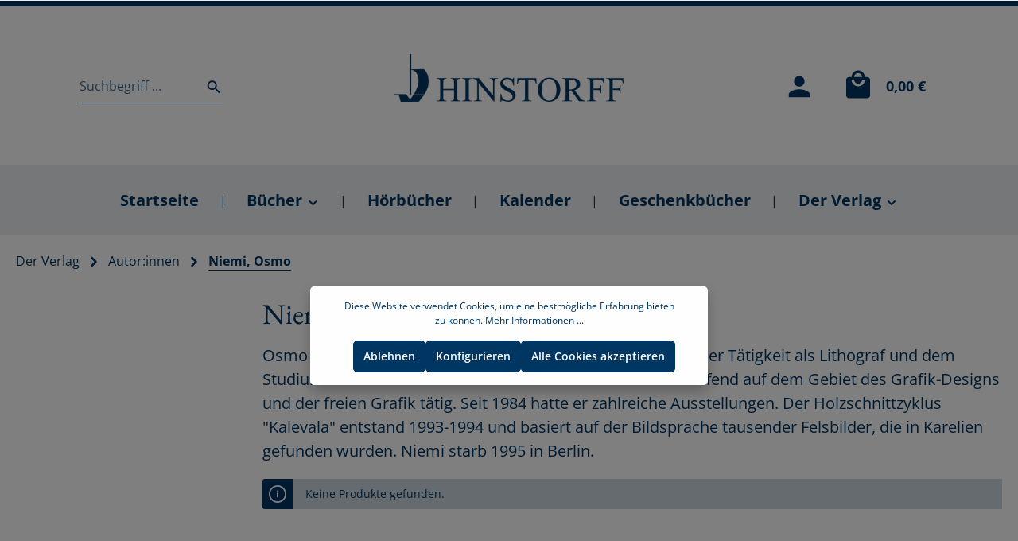

--- FILE ---
content_type: text/html; charset=UTF-8
request_url: https://www.hinstorff.de/Der-Verlag/Autor-innen/Niemi-Osmo/
body_size: 18345
content:

<!DOCTYPE html>

<html lang="de-DE"
      itemscope="itemscope"
      itemtype="https://schema.org/WebPage">

                            
    <head>
                                    <meta charset="utf-8">
            
                            <meta name="viewport"
                      content="width=device-width, initial-scale=1, shrink-to-fit=no">
            
                            <meta name="author"
                      content=""/>
                <meta name="robots"
                      content="index,follow"/>
                <meta name="revisit-after"
                      content="15 days"/>
                <meta name="keywords"
                      content=""/>
                <meta name="description"
                      content="Osmo Niemi, geboren 1946 in Tampere/Finnland, war nach der Tätigkeit als Lithograf und dem Studium an der Kunsthochschule Berlin-Weißensee freischaffend auf dem Gebiet des Grafik-Designs und der freien Grafik tätig. Seit 1984 hatte er zahlreiche Ausstell…"/>
            
                            <meta property="og:url"
                      content="https://www.hinstorff.de/Der-Verlag/Autor-innen/Niemi-Osmo/"/>
                <meta property="og:type"
                      content="website"/>
                <meta property="og:site_name"
                      content="Hinstorff"/>
                <meta property="og:title"
                      content="Niemi, Osmo"/>
                <meta property="og:description"
                      content="Osmo Niemi, geboren 1946 in Tampere/Finnland, war nach der Tätigkeit als Lithograf und dem Studium an der Kunsthochschule Berlin-Weißensee freischaffend auf dem Gebiet des Grafik-Designs und der freien Grafik tätig. Seit 1984 hatte er zahlreiche Ausstell…"/>
                <meta property="og:image"
                      content="https://www.hinstorff.de/media/c4/39/0d/1654864303/hinstorff-logo.png"/>

                <meta name="twitter:card"
                      content="summary"/>
                <meta name="twitter:site"
                      content="Hinstorff"/>
                <meta name="twitter:title"
                      content="Niemi, Osmo"/>
                <meta name="twitter:description"
                      content="Osmo Niemi, geboren 1946 in Tampere/Finnland, war nach der Tätigkeit als Lithograf und dem Studium an der Kunsthochschule Berlin-Weißensee freischaffend auf dem Gebiet des Grafik-Designs und der freien Grafik tätig. Seit 1984 hatte er zahlreiche Ausstell…"/>
                <meta name="twitter:image"
                      content="https://www.hinstorff.de/media/c4/39/0d/1654864303/hinstorff-logo.png"/>
            
                            <meta itemprop="copyrightHolder"
                      content="Hinstorff"/>
                <meta itemprop="copyrightYear"
                      content=""/>
                <meta itemprop="isFamilyFriendly"
                      content="false"/>
                <meta itemprop="image"
                      content="https://www.hinstorff.de/media/c4/39/0d/1654864303/hinstorff-logo.png"/>
            
                                                
                    <link rel="shortcut icon"
                  href="https://www.hinstorff.de/media/65/1b/fe/1626788740/hinstorff_favico.jpg">
        
                                <link rel="apple-touch-icon"
                  sizes="180x180"
                  href="https://www.hinstorff.de/media/3f/a0/b2/1617969526/0f514496-066e-4623-9d00-dfab926d8030.png">
                    
                            
                                    <link rel="canonical" href="https://www.hinstorff.de/Der-Verlag/Autor-innen/Niemi-Osmo/" />
                    
                    <title itemprop="name">Niemi, Osmo - Hinstorff Verlag</title>
        
                                                                            <link rel="stylesheet"
                      href="https://www.hinstorff.de/theme/5bc76435492590228a8528e30fb41199/css/all.css?1765786270626771">
                                    

    <style data-plugin="zenitAtmos">
            </style>

    

                        <script>
        window.features = {"V6_5_0_0":false,"v6.5.0.0":false,"PERFORMANCE_TWEAKS":false,"performance.tweaks":false,"FEATURE_NEXT_1797":false,"feature.next.1797":false,"FEATURE_NEXT_16710":false,"feature.next.16710":false,"FEATURE_NEXT_13810":false,"feature.next.13810":false,"FEATURE_NEXT_13250":false,"feature.next.13250":false,"FEATURE_NEXT_17276":false,"feature.next.17276":false,"FEATURE_NEXT_16151":false,"feature.next.16151":false,"FEATURE_NEXT_16155":false,"feature.next.16155":false,"FEATURE_NEXT_19501":false,"feature.next.19501":false,"FEATURE_NEXT_15053":false,"feature.next.15053":false,"FEATURE_NEXT_18215":false,"feature.next.18215":false,"FEATURE_NEXT_15815":false,"feature.next.15815":false,"FEATURE_NEXT_14699":false,"feature.next.14699":false,"FEATURE_NEXT_15707":false,"feature.next.15707":false,"FEATURE_NEXT_14360":false,"feature.next.14360":false,"FEATURE_NEXT_15172":false,"feature.next.15172":false,"FEATURE_NEXT_14001":false,"feature.next.14001":false,"FEATURE_NEXT_7739":false,"feature.next.7739":false,"FEATURE_NEXT_16200":false,"feature.next.16200":false,"FEATURE_NEXT_13410":false,"feature.next.13410":false,"FEATURE_NEXT_15917":false,"feature.next.15917":false,"FEATURE_NEXT_15957":false,"feature.next.15957":false,"FEATURE_NEXT_13601":false,"feature.next.13601":false,"FEATURE_NEXT_16992":false,"feature.next.16992":false,"FEATURE_NEXT_7530":false,"feature.next.7530":false,"FEATURE_NEXT_16824":false,"feature.next.16824":false,"FEATURE_NEXT_16271":false,"feature.next.16271":false,"FEATURE_NEXT_15381":false,"feature.next.15381":false,"FEATURE_NEXT_17275":false,"feature.next.17275":false,"FEATURE_NEXT_17016":false,"feature.next.17016":false,"FEATURE_NEXT_16236":false,"feature.next.16236":false,"FEATURE_NEXT_16640":false,"feature.next.16640":false,"FEATURE_NEXT_17858":false,"feature.next.17858":false,"FEATURE_NEXT_6758":false,"feature.next.6758":false,"FEATURE_NEXT_19048":false,"feature.next.19048":false,"FEATURE_NEXT_19822":false,"feature.next.19822":false,"FEATURE_NEXT_18129":false,"feature.next.18129":false,"FEATURE_NEXT_19163":false,"feature.next.19163":false,"FEATURE_NEXT_18187":false,"feature.next.18187":false,"FEATURE_NEXT_17978":false,"feature.next.17978":false,"FEATURE_NEXT_11634":false,"feature.next.11634":false,"FEATURE_NEXT_21547":false,"feature.next.21547":false,"FEATURE_NEXT_22900":false,"feature.next.22900":false,"FEATURE_NEXT_7453":false,"feature.next.7453":false,"FEATURE_NEXT_8172":false,"feature.next.8172":false,"FEATURE_NEXT_12009":false,"feature.next.12009":false,"FEATURE_NEXT_10549":false,"feature.next.10549":false,"FEATURE_NEXT_10078":false,"feature.next.10078":false,"FEATURE_NEXT_10539":false,"feature.next.10539":false,"FEATURE_NEXT_12092":false,"feature.next.12092":false,"FEATURE_NEXT_11253":false,"feature.next.11253":false,"FEATURE_NEXT_10550":false,"feature.next.10550":false,"FEATURE_NEXT_12016":false,"feature.next.12016":false,"FEATURE_NEXT_11917":false,"feature.next.11917":false,"FEATURE_NEXT_10553":false,"feature.next.10553":false,"FEATURE_NEXT_12108":false,"feature.next.12108":false,"FEATURE_NEXT_10552":false,"feature.next.10552":false,"FEATURE_NEXT_12553":false,"feature.next.12553":false,"FEATURE_NEXT_12608":true,"feature.next.12608":true,"FEATURE_NEXT_7365":false,"feature.next.7365":false,"FEATURE_NEXT_12289":false,"feature.next.12289":false,"FEATURE_NEXT_12032":false,"feature.next.12032":false,"FEATURE_NEXT_12942":false,"feature.next.12942":false,"FEATURE_NEXT_12957":false,"feature.next.12957":false,"FEATURE_NEXT_9831":false,"feature.next.9831":false,"FEATURE_NEXT_12429":false,"feature.next.12429":false};
    </script>
        
                
                                    

    <script>  
       window.serkiz_housenumber_message = 'Bitte tragen Sie eine Hausnummer mit ein!';

                window.serkiz_housenumber = '0';
                        window.block_housenumber_ajax = '0';
            </script>


                            
            
                
                                    <script>
                    window.useDefaultCookieConsent = true;
                </script>
                    
            </head>

    <body class="is-ctl-navigation is-act-index has-marketing-slider is-mn-offcanvas-md is-srch-default is-tb-offcanvas is-lo-full-width-header has-marketing-slider is-mn-offcanvas-md is-srch-default is-tb-offcanvas is-lo-full-width-header">

        <div class="page-wrapper"
         data-zen-theme-scripts-options="{&quot;hasTooltips&quot;:true,&quot;tooltipPlacement&quot;:&quot;left&quot;}">
                                            <noscript class="noscript-main">
                
    <div role="alert"
         class="alert alert-info alert-has-icon">
                                                                
                
                                    
                        
                
    
                <span class="icon icon-info">
                        <svg xmlns="http://www.w3.org/2000/svg" xmlns:xlink="http://www.w3.org/1999/xlink" width="24" height="24" viewBox="0 0 24 24"><defs><path d="M12 7c.5523 0 1 .4477 1 1s-.4477 1-1 1-1-.4477-1-1 .4477-1 1-1zm1 9c0 .5523-.4477 1-1 1s-1-.4477-1-1v-5c0-.5523.4477-1 1-1s1 .4477 1 1v5zm11-4c0 6.6274-5.3726 12-12 12S0 18.6274 0 12 5.3726 0 12 0s12 5.3726 12 12zM12 2C6.4772 2 2 6.4772 2 12s4.4772 10 10 10 10-4.4772 10-10S17.5228 2 12 2z" id="icons-default-info" /></defs><use xlink:href="#icons-default-info" fill="#758CA3" fill-rule="evenodd" /></svg>
        </span>
    

    
                                    
                    <div class="alert-content-container">
                                                    
                                    <div class="alert-content">
                                                    Um unseren Shop in vollem Umfang nutzen zu können, empfehlen wir Ihnen Javascript in Ihrem Browser zu aktivieren.
                                            </div>
                
                                                                </div>
            </div>
            </noscript>
        
        
        
                                
                        
                                
                
                
                                
                
                
                                                                                                                                
                
                
                                
                
                
                                
                
                
                                
                
                
            
                        
                                                            
                        
                                        
                                                                                        
                        
                                        
                        
                                        
            <header class="header-main has-bg-opacity header-pos-relative header-multi-line header-logo-center"
                    data-sticky="true"
                    data-zen-sticky-header-options="{&quot;viewports&quot;:[&quot;XS&quot;,&quot;SM&quot;,&quot;MD&quot;,&quot;LG&quot;,&quot;XL&quot;],&quot;scrollOffset&quot;:&quot;500&quot;,&quot;autoHide&quot;:false}">
                <div class="header-inner">
                                            
                                        <div class="d-none js-top-bar-offcanvas-initial-content">
                    

        
                                                        <button class="btn btn-light offcanvas-close js-offcanvas-close btn-block sticky-top">
                                                            
                
                                                
                        
                
    
                <span class="icon icon-x icon-sm">
                        <!-- Generated by IcoMoon.io -->
<svg version="1.1" xmlns="http://www.w3.org/2000/svg" width="32" height="32" viewBox="0 0 32 32">
<title>x</title>
<path d="M25.313 9.229l-7.438 7.438 7.438 7.438-1.875 1.875-7.438-7.438-7.438 7.438-1.875-1.875 7.438-7.438-7.438-7.438 1.875-1.875 7.438 7.438 7.438-7.438z"></path>
</svg>

        </span>
    

    
                        
                                                    Menü schließen
                                            </button>
                
    
                    <div class="offcanvas-content-container">
                                    <div class="top-bar-logo">
                                    <a class="top-bar-logo-link"
                       href="/"
                       title="Zur Startseite wechseln">
                                                    <picture>
                                                                                                            <source srcset="https://www.hinstorff.de/media/07/68/ae/1610368650/Logo_Hinstorff_Verlag_02.png"
                                                media="(min-width: 768px) and (max-width: 991px)">
                                                                    
                                                                                                            <source srcset="https://www.hinstorff.de/media/07/68/ae/1610368650/Logo_Hinstorff_Verlag_02.png"
                                                media="(max-width: 767px)">
                                                                    
                                                                                                            <img src="https://www.hinstorff.de/media/07/68/ae/1610368650/Logo_Hinstorff_Verlag_02.png"
                                             alt="Zur Startseite wechseln"
                                             class="img-fluid top-bar-logo-main-img"/>
                                                                                                </picture>

                                            </a>
                            </div>
        
                                    <div class="top-bar-marketing">
                        
            <div class="text-slider"
             data-text-slider="true"
             data-zen-text-slider-options='{"interval": 4000}'>
            <div class="text-items text-slider-items">
                                    <div class="text-item text-slider-item"><span class="item-entry">Marketing</span></div>
                            </div>
        </div>
                            </div>
                    
    
                <div class="top-bar d-none d-lg-block">
        <div class="container">
            <nav class="top-bar-nav">
                                                    
                                                    
                                                                            
                        
                                                            
                        
                                            
                
                                                    </nav>
        </div>
    </div>
    
                        <div class="top-bar-nav-item top-bar-login-register">
            <span class="top-bar-login">
                <a href="/account/login"
                   title="Anmelden"
                   class="top-bar-login-item">
                    Anmelden
                </a>
            </span>
            <span>oder</span>
            <span class="top-bar-register">
                <a href="/account/login"
                   title="registrieren"
                   class="top-bar-register-item">
                    registrieren
                </a>
            </span>
        </div>
                </div>
                    </div>
                        
            <div class="nav-header bg-opacity-100">
            <div class="container">
                <div class="header-row row no-gutters align-items-center ">
                                            <div class="header-logo-col col-12 col-lg-4 pos-lg-center order-1 order-lg-2">
                                <div class="header-logo-main">
                    <a class="header-logo-main-link"
               href="/"
               title="Zur Startseite wechseln">
                                    <picture class="header-logo-picture">
                                                                                
                                                                                    <source srcset="https://www.hinstorff.de/media/3f/a0/b2/1617969526/0f514496-066e-4623-9d00-dfab926d8030.png"
                                        media="(max-width: 767px)">
                                                    
                                                                                    <img src="https://www.hinstorff.de/media/c4/39/0d/1654864303/hinstorff-logo.png"
                                     alt="Zur Startseite wechseln"
                                     class="img-fluid header-logo-main-img"/>
                                                                        </picture>
                            </a>
            </div>
                        </div>
                    
                    
                    
                                            <div class="header-menu-button col-4 col-sm-auto d-lg-none order-2">
                                                            <button class="btn nav-main-toggle-btn header-actions-btn"
                                        type="button"
                                        data-offcanvas-menu="true"
                                        aria-label="Menü">
                                                                                    
                
                                                
                        
                
    
                <span class="icon icon-stack">
                        <!-- Generated by IcoMoon.io -->
<svg version="1.1" xmlns="http://www.w3.org/2000/svg" width="32" height="32" viewBox="0 0 32 32">
<title>stack</title>
<path d="M4 8.667h24v2.688h-24v-2.688zM4 17.979v-2.625h24v2.625h-24zM4 24.667v-2.688h24v2.688h-24z"></path>
</svg>

        </span>
    

    
                                                                    </button>
                                                    </div>
                    
                                            <div class="header-search-col col-12 col-sm-auto col-lg-2 order-4 order-sm-2 order-md-3 order-lg-1 ml-auto ml-lg-0">
                            
    <div class="collapse"
         id="searchCollapse">
        <div class="header-search">
            <form action="/search"
                  method="get"
                  data-search-form="true"
                  data-search-widget-options='{&quot;searchWidgetMinChars&quot;:2}'
                  data-url="/suggest?search="
                  class="header-search-form">
                            <button class="d-none js-overlay-close"
                type="button"
                aria-label="Close">
                                    
                
                                                
                        
                
    
                <span class="icon icon-x icon-lg">
                        <!-- Generated by IcoMoon.io -->
<svg version="1.1" xmlns="http://www.w3.org/2000/svg" width="32" height="32" viewBox="0 0 32 32">
<title>x</title>
<path d="M25.313 9.229l-7.438 7.438 7.438 7.438-1.875 1.875-7.438-7.438-7.438 7.438-1.875-1.875 7.438-7.438-7.438-7.438 1.875-1.875 7.438 7.438 7.438-7.438z"></path>
</svg>

        </span>
    

    
                    </button>
    
                <button class="d-none js-overlay-close"
                type="button"
                aria-label="Close">
                                    
                
                                                
                        
                
    
                <span class="icon icon-x icon-lg">
                        <!-- Generated by IcoMoon.io -->
<svg version="1.1" xmlns="http://www.w3.org/2000/svg" width="32" height="32" viewBox="0 0 32 32">
<title>x</title>
<path d="M25.313 9.229l-7.438 7.438 7.438 7.438-1.875 1.875-7.438-7.438-7.438 7.438-1.875-1.875 7.438-7.438-7.438-7.438 1.875-1.875 7.438 7.438 7.438-7.438z"></path>
</svg>

        </span>
    

    
                    </button>
    
                        <div class="input-group">
                                                    <input type="search"
                                   name="search"
                                   class="form-control header-search-input"
                                   autocomplete="off"
                                   autocapitalize="off"
                                   placeholder="Suchbegriff ..."
                                   aria-label="Suchbegriff ..."
                                   value=""
                            >
                        
                                                                                                                <div class="input-group-append">
                                    <button type="submit"
                                            class="btn header-search-btn"
                                            aria-label="Suchen">
                                        <span class="header-search-icon">
                                                    
                
                                                
                        
                
    
                <span class="icon icon-search">
                        <!-- Generated by IcoMoon.io -->
<svg version="1.1" xmlns="http://www.w3.org/2000/svg" width="32" height="32" viewBox="0 0 32 32">
<title>search</title>
<path d="M12.688 19.354c3.313 0 6-2.688 6-6s-2.688-6-6-6-6 2.688-6 6 2.688 6 6 6zM20.688 19.354l6.625 6.625-2 2-6.625-6.625v-1.063l-0.375-0.375c-1.5 1.313-3.5 2.063-5.625 2.063-4.813 0-8.688-3.813-8.688-8.625s3.875-8.688 8.688-8.688 8.625 3.875 8.625 8.688c0 2.125-0.75 4.125-2.063 5.625l0.375 0.375h1.063z"></path>
</svg>

        </span>
    

    
                                        </span>
                                    </button>
                                </div>
                                                                        </div>
                

            </form>
        </div>
    </div>
                        </div>
                    
                                            <div class="header-actions-col col-auto order-3 order-md-4 ml-auto ml-sm-0 ml-lg-auto">
                            <div class="row no-gutters">
                                                                    <div class="col-auto d-sm-none">
                                        <div class="search-toggle">
                                            <button class="btn header-actions-btn search-toggle-btn js-search-toggle-btn collapsed"
                                                    type="button"
                                                                                                            data-toggle="collapse"
                                                        data-target="#searchCollapse"
                                                        aria-expanded="false"
                                                        aria-controls="searchCollapse"
                                                                                                        aria-label="Suchen">
                                                        
                
                                                
                        
                
    
                <span class="icon icon-search">
                        <!-- Generated by IcoMoon.io -->
<svg version="1.1" xmlns="http://www.w3.org/2000/svg" width="32" height="32" viewBox="0 0 32 32">
<title>search</title>
<path d="M12.688 19.354c3.313 0 6-2.688 6-6s-2.688-6-6-6-6 2.688-6 6 2.688 6 6 6zM20.688 19.354l6.625 6.625-2 2-6.625-6.625v-1.063l-0.375-0.375c-1.5 1.313-3.5 2.063-5.625 2.063-4.813 0-8.688-3.813-8.688-8.625s3.875-8.688 8.688-8.688 8.625 3.875 8.625 8.688c0 2.125-0.75 4.125-2.063 5.625l0.375 0.375h1.063z"></path>
</svg>

        </span>
    

    
                                            </button>
                                        </div>
                                    </div>
                                
                                
                                                                    <div class="col-auto">
                                        <div class="account-menu">
                                                <div class="dropdown">
                    <button class="btn account-menu-btn header-actions-btn"
                    type="button"
                    id="accountWidget"
                    data-offcanvas-account-menu="true"
                    data-toggle="dropdown"
                    aria-haspopup="true"
                    aria-expanded="false"
                    aria-label="Mein Konto"
                    title="Mein Konto">
                        
                
                                                
                        
                
    
                <span class="icon icon-avatar">
                        <!-- Generated by IcoMoon.io -->
<svg version="1.1" xmlns="http://www.w3.org/2000/svg" width="32" height="32" viewBox="0 0 32 32">
<title>avatar</title>
<path d="M16 19.354c3.563 0 10.688 1.75 10.688 5.313v2.688h-21.375v-2.688c0-3.563 7.125-5.313 10.688-5.313zM16 16.667c-2.938 0-5.313-2.375-5.313-5.313s2.375-5.375 5.313-5.375 5.313 2.438 5.313 5.375-2.375 5.313-5.313 5.313z"></path>
</svg>

        </span>
    

    
            </button>
        
                    <div class="dropdown-menu dropdown-menu-right account-menu-dropdown js-account-menu-dropdown"
                 aria-labelledby="accountWidget">
                

        
                                                        <button class="btn btn-light offcanvas-close js-offcanvas-close btn-block sticky-top">
                                                            
                
                                                
                        
                
    
                <span class="icon icon-x icon-sm">
                        <!-- Generated by IcoMoon.io -->
<svg version="1.1" xmlns="http://www.w3.org/2000/svg" width="32" height="32" viewBox="0 0 32 32">
<title>x</title>
<path d="M25.313 9.229l-7.438 7.438 7.438 7.438-1.875 1.875-7.438-7.438-7.438 7.438-1.875-1.875 7.438-7.438-7.438-7.438 1.875-1.875 7.438 7.438 7.438-7.438z"></path>
</svg>

        </span>
    

    
                        
                                                    Menü schließen
                                            </button>
                
    
                    <div class="offcanvas-content-container">
                <div class="account-menu">
                                    <div class="dropdown-header account-menu-header">
                    Mein Konto
                </div>
                    
                                    <div class="account-menu-login">
                    <a href="/account/login"
                       title="Anmelden"
                       class="btn btn-primary account-menu-login-button">
                        Anmelden
                    </a>

                    <div class="account-menu-register">
                        oder <a href="/account/login"
                                                            title="registrieren">registrieren</a>
                    </div>
                </div>
                    
                    <div class="account-menu-links">
                    <div class="header-account-menu">
        <div class="card account-menu-inner">
                                        
                                                <div class="list-group list-group-flush account-aside-list-group">
                                                                                    <a href="/account"
                                   title="Übersicht"
                                   class="list-group-item list-group-item-action account-aside-item">
                                    Übersicht
                                </a>
                            
                                                            <a href="/account/profile"
                                   title="Persönliches Profil"
                                   class="list-group-item list-group-item-action account-aside-item">
                                    Persönliches Profil
                                </a>
                            
                                                            <a href="/account/address"
                                   title="Adressen"
                                   class="list-group-item list-group-item-action account-aside-item">
                                    Adressen
                                </a>
                            
                                                            <a href="/account/payment"
                                   title="Zahlungsarten"
                                   class="list-group-item list-group-item-action account-aside-item">
                                    Zahlungsarten
                                </a>
                            
                                                            <a href="/account/order"
                                   title="Bestellungen"
                                   class="list-group-item list-group-item-action account-aside-item">
                                    Bestellungen
                                </a>
                                                                        </div>
                            
                                                </div>
    </div>
            </div>
            </div>
        </div>
                </div>
            </div>
                                        </div>
                                    </div>
                                
                                                                    <div class="col-auto">
                                        <div class="header-cart"
                                             data-offcanvas-cart="true">
                                            <a class="btn header-cart-btn header-actions-btn"
                                               href="/checkout/cart"
                                               data-cart-widget="true"
                                               title="Warenkorb"
                                               aria-label="Warenkorb">
                                                    <span class="header-cart-icon">
                
                
                                                
                        
                
    
                <span class="icon icon-bag">
                        <!-- Generated by IcoMoon.io -->
<svg version="1.1" xmlns="http://www.w3.org/2000/svg" width="32" height="32" viewBox="0 0 32 32">
<title>bag</title>
<path d="M16 17.979c3.688 0 6.688-2.938 6.688-6.625h-2.688c0 2.188-1.813 4-4 4s-4-1.813-4-4h-2.688c0 3.688 3 6.625 6.688 6.625zM16 4.667c-2.188 0-4 1.813-4 4h8c0-2.188-1.813-4-4-4zM25.313 8.667c1.438 0 2.688 1.25 2.688 2.688v16c0 1.438-1.25 2.625-2.688 2.625h-18.625c-1.438 0-2.688-1.188-2.688-2.625v-16c0-1.438 1.25-2.688 2.688-2.688h2.625c0-3.688 3-6.688 6.688-6.688s6.688 3 6.688 6.688h2.625z"></path>
</svg>

        </span>
    

    
    </span>
        <span class="header-cart-total">
        0,00 €
    </span>
                                            </a>
                                        </div>
                                    </div>
                                
                                                                                                                                                                                                                                                                                                                                
                                    
                                                                                                                        <div class="col-auto d-none d-lg-block">
                                                <div class="top-bar-toggle">
                                                    <button class="btn header-actions-btn top-bar-toggle-btn"
                                                            type="button"
                                                            aria-label="Mehr"
                                                                                                                    data-offcanvas-top-bar="true"
                                                                                                                                                                        >
                                                                                                                            
                
                                                
                        
                
    
                <span class="icon icon-stack">
                        <!-- Generated by IcoMoon.io -->
<svg version="1.1" xmlns="http://www.w3.org/2000/svg" width="32" height="32" viewBox="0 0 32 32">
<title>stack</title>
<path d="M4 8.667h24v2.688h-24v-2.688zM4 17.979v-2.625h24v2.625h-24zM4 24.667v-2.688h24v2.688h-24z"></path>
</svg>

        </span>
    

    
                                                                                                            </button>
                                                </div>
                                            </div>
                                                                                                                                        </div>
                        </div>
                                    </div>
            </div>
        </div>
    
                    
                                                                                            <div class="nav-main bg-opacity-100">
                                                                    
    <div class="main-navigation"
         id="mainNavigation"
         data-flyout-menu="true">
                    <div class="container">
                                    <nav class="nav main-navigation-menu"
                        itemscope="itemscope"
                        itemtype="http://schema.org/SiteNavigationElement">
                        
                            
                <a class="nav-link main-navigation-link home-link"
           href="/"
           itemprop="url"
           title="Startseite">

                        <div class="main-navigation-link-text" data-hover="Startseite">
                <span itemprop="name" data-hover="Startseite">Startseite</span>
            </div>
        </a>
    
                                                    
                                                                                            
                                                                
                                
                            <div class="main-navigation-divider" aria-hidden="true"></div>
            
            <a class="nav-link main-navigation-link"
           href="https://www.hinstorff.de/Buecher/"
           itemprop="url"
           data-flyout-menu-trigger="ee16beb0146748789ec467a73afa8671"                      title="Bücher">

                        <div class="main-navigation-link-text" data-hover="Bücher">
                <span data-hover="Bücher" itemprop="name">Bücher</span>

                                                            
                
    
                        
                
    
                <span class="icon icon-arrow-medium-down icon-xs">
                        <svg xmlns="http://www.w3.org/2000/svg" xmlns:xlink="http://www.w3.org/1999/xlink" width="16" height="16" viewBox="0 0 16 16"><defs><path id="icons-solid-arrow-medium-down" d="M4.7071 6.2929c-.3905-.3905-1.0237-.3905-1.4142 0-.3905.3905-.3905 1.0237 0 1.4142l4 4c.3905.3905 1.0237.3905 1.4142 0l4-4c.3905-.3905.3905-1.0237 0-1.4142-.3905-.3905-1.0237-.3905-1.4142 0L8 9.5858l-3.2929-3.293z" /></defs><use xlink:href="#icons-solid-arrow-medium-down" fill="#758CA3" fill-rule="evenodd" /></svg>
        </span>
    

    
                            </div>
        </a>
                                                                                                
                                                                
                                
                            <div class="main-navigation-divider" aria-hidden="true"></div>
            
            <a class="nav-link main-navigation-link"
           href="https://www.hinstorff.de/Hoerbuecher/"
           itemprop="url"
                                 title="Hörbücher">

                        <div class="main-navigation-link-text" data-hover="Hörbücher">
                <span data-hover="Hörbücher" itemprop="name">Hörbücher</span>

                                            </div>
        </a>
                                                                                                
                                                                
                                
                            <div class="main-navigation-divider" aria-hidden="true"></div>
            
            <a class="nav-link main-navigation-link"
           href="https://www.hinstorff.de/Kalender/"
           itemprop="url"
                                 title="Kalender">

                        <div class="main-navigation-link-text" data-hover="Kalender">
                <span data-hover="Kalender" itemprop="name">Kalender</span>

                                            </div>
        </a>
                                                                                                
                                                                
                                
                            <div class="main-navigation-divider" aria-hidden="true"></div>
            
            <a class="nav-link main-navigation-link"
           href="https://www.hinstorff.de/Geschenkbuecher/"
           itemprop="url"
                                 title="Geschenkbücher">

                        <div class="main-navigation-link-text" data-hover="Geschenkbücher">
                <span data-hover="Geschenkbücher" itemprop="name">Geschenkbücher</span>

                                            </div>
        </a>
                                                                                                
                                                                
                                
                            <div class="main-navigation-divider" aria-hidden="true"></div>
            
            <div class="nav-link main-navigation-link"
                            data-flyout-menu-trigger="141fd1cd92e540ef9f5b557877c3dfb0"
                         title="Der Verlag">

                            <a class="main-navigation-link-text"
                   href="/Der-Verlag/UEber-uns/"
                   itemprop="url"
                                                       title="Der Verlag">
                <span data-hover="Der Verlag" itemprop="name">Der Verlag</span>

                                                            
                
    
                        
                
    
                <span class="icon icon-arrow-medium-down icon-xs icon-main-navigation-link-toggle">
                        <svg xmlns="http://www.w3.org/2000/svg" xmlns:xlink="http://www.w3.org/1999/xlink" width="16" height="16" viewBox="0 0 16 16"><defs><path id="icons-solid-arrow-medium-down" d="M4.7071 6.2929c-.3905-.3905-1.0237-.3905-1.4142 0-.3905.3905-.3905 1.0237 0 1.4142l4 4c.3905.3905 1.0237.3905 1.4142 0l4-4c.3905-.3905.3905-1.0237 0-1.4142-.3905-.3905-1.0237-.3905-1.4142 0L8 9.5858l-3.2929-3.293z" /></defs><use xlink:href="#icons-solid-arrow-medium-down" fill="#758CA3" fill-rule="evenodd" /></svg>
        </span>
    

    
                                </a>
                                        <div class="navigation-flyouts">
                    <div class="navigation-flyout" data-flyout-menu-id="141fd1cd92e540ef9f5b557877c3dfb0">
                        <div class="container">
                            <div class="row navigation-flyout-content">
                                <div class="col">
                                    <div class="navigation-flyout-categories">
                                        <div class="row navigation-flyout-categories is-level-0">
                                            <div class="col navigation-flyout-col">
                                                <div class="navigation-flyout-categories is-level-1">
                                                                                                            <div class="navigation-flyout-col">
                                                            <a href="https://www.hinstorff.de/Der-Verlag/Ueber-uns/"  class="nav-item nav-link navigation-flyout-link is-level-1"><span>Über uns</span></a>
                                                        </div>
                                                                                                            <div class="navigation-flyout-col">
                                                            <a href="https://www.hinstorff.de/Der-Verlag/Der-Verleger-D.C.Hinstorff/"  class="nav-item nav-link navigation-flyout-link is-level-1"><span>Der Verleger D.C.Hinstorff</span></a>
                                                        </div>
                                                                                                            <div class="navigation-flyout-col">
                                                            <a href="https://www.hinstorff.de/Der-Verlag/Chronik/"  class="nav-item nav-link navigation-flyout-link is-level-1"><span>Chronik</span></a>
                                                        </div>
                                                                                                            <div class="navigation-flyout-col">
                                                            <a href="https://www.hinstorff.de/Der-Verlag/Buchhandel/"  class="nav-item nav-link navigation-flyout-link is-level-1"><span>Buchhandel</span></a>
                                                        </div>
                                                                                                            <div class="navigation-flyout-col">
                                                            <a href="https://www.hinstorff.de/Der-Verlag/Presse/"  class="nav-item nav-link navigation-flyout-link is-level-1"><span>Presse</span></a>
                                                        </div>
                                                                                                            <div class="navigation-flyout-col">
                                                            <a href="https://www.hinstorff.de/Der-Verlag/Auftragsprojekte/"  class="nav-item nav-link navigation-flyout-link is-level-1"><span>Auftragsprojekte</span></a>
                                                        </div>
                                                                                                            <div class="navigation-flyout-col">
                                                            <a href="https://www.hinstorff.de/Der-Verlag/Veranstaltungen/"  class="nav-item nav-link navigation-flyout-link is-level-1"><span>Veranstaltungen</span></a>
                                                        </div>
                                                                                                            <div class="navigation-flyout-col">
                                                            <a href="https://www.hinstorff.de/Der-Verlag/Team/"  class="nav-item nav-link navigation-flyout-link is-level-1"><span>Team</span></a>
                                                        </div>
                                                                                                            <div class="navigation-flyout-col">
                                                            <a href="https://www.hinstorff.de/Der-Verlag/Kontakt/"  class="nav-item nav-link navigation-flyout-link is-level-1"><span>Kontakt</span></a>
                                                        </div>
                                                                                                            <div class="navigation-flyout-col">
                                                            <a href="https://www.hinstorff.de/Der-Verlag/Autor-innen/"  class="nav-item nav-link navigation-flyout-link is-level-1"><span>Autor:innen</span></a>
                                                        </div>
                                                                                                    </div>
                                            </div>
                                        </div>
                                    </div>
                                </div>
                            </div>
                        </div>
                    </div>
                </div>
                    </div>
                                                                            </nav>
                            </div>
        
                                                                                                                                                                                                                                                    
                                                <div class="navigation-flyouts">
                                                                                                                                <div class="navigation-flyout"
         data-flyout-menu-id="ee16beb0146748789ec467a73afa8671">
        <div class="container">
                                            
            <div class="row navigation-flyout-content">
                <div class="col">
        <div class="navigation-flyout-categories">
                                                                            
                    
    
    <div class="row navigation-flyout-categories is-level-0">
                                            
                            <div class="col-3 navigation-flyout-col">
                                                                        <a class="nav-item nav-link navigation-flyout-link is-level-0"
                               href="https://www.hinstorff.de/Buecher/Bestseller/"
                               itemprop="url"
                                                              title="Bestseller">
                                <span itemprop="name">Bestseller</span>
                            </a>
                                            
                                                                            
        
    
    <div class="navigation-flyout-categories is-level-1">
            </div>
                                                            </div>
                                                        
                            <div class="col-3 navigation-flyout-col">
                                                                        <a class="nav-item nav-link navigation-flyout-link is-level-0"
                               href="https://www.hinstorff.de/Buecher/Neuerscheinungen/"
                               itemprop="url"
                                                              title="Neuerscheinungen">
                                <span itemprop="name">Neuerscheinungen</span>
                            </a>
                                            
                                                                            
        
    
    <div class="navigation-flyout-categories is-level-1">
            </div>
                                                            </div>
                                                        
                            <div class="col-3 navigation-flyout-col">
                                                                        <a class="nav-item nav-link navigation-flyout-link is-level-0"
                               href="https://www.hinstorff.de/Buecher/Franz-Fuehmann-bei-Hinstorff/"
                               itemprop="url"
                                                              title="Franz Fühmann   bei Hinstorff">
                                <span itemprop="name">Franz Fühmann   bei Hinstorff</span>
                            </a>
                                            
                                                                            
        
    
    <div class="navigation-flyout-categories is-level-1">
            </div>
                                                            </div>
                                                        
                            <div class="col-3 navigation-flyout-col">
                                                                        <a class="nav-item nav-link navigation-flyout-link is-level-0"
                               href="https://www.hinstorff.de/Buecher/Edition-Konrad-Reich/"
                               itemprop="url"
                                                              title="Edition Konrad Reich">
                                <span itemprop="name">Edition Konrad Reich</span>
                            </a>
                                            
                                                                            
        
    
    <div class="navigation-flyout-categories is-level-1">
            </div>
                                                            </div>
                                                        
                            <div class="col-3 navigation-flyout-col">
                                                                        <a class="nav-item nav-link navigation-flyout-link is-level-0"
                               href="https://www.hinstorff.de/Buecher/Kinder-und-Jugendliche/"
                               itemprop="url"
                                                              title="Kinder und Jugendliche">
                                <span itemprop="name">Kinder und Jugendliche</span>
                            </a>
                                            
                                                                            
        
    
    <div class="navigation-flyout-categories is-level-1">
            </div>
                                                            </div>
                                                        
                            <div class="col-3 navigation-flyout-col">
                                                                        <a class="nav-item nav-link navigation-flyout-link is-level-0"
                               href="https://www.hinstorff.de/Buecher/Buecher-nach-Regionen/"
                               itemprop="url"
                                                              title="Bücher nach Regionen">
                                <span itemprop="name">Bücher nach Regionen</span>
                            </a>
                                            
                                                                            
        
    
    <div class="navigation-flyout-categories is-level-1">
                                            
                            <div class="navigation-flyout-col">
                                                                        <a class="nav-item nav-link navigation-flyout-link is-level-1"
                               href="https://www.hinstorff.de/Buecher/Buecher-nach-Regionen/Ruegen-Stralsund-und-Hiddensee/"
                               itemprop="url"
                                                              title="Rügen, Stralsund und Hiddensee">
                                <span itemprop="name">Rügen, Stralsund und Hiddensee</span>
                            </a>
                                            
                                                                            
        
    
    <div class="navigation-flyout-categories is-level-2">
            </div>
                                                            </div>
                                                        
                            <div class="navigation-flyout-col">
                                                                        <a class="nav-item nav-link navigation-flyout-link is-level-1"
                               href="https://www.hinstorff.de/Buecher/Buecher-nach-Regionen/Usedom-und-Greifswald/"
                               itemprop="url"
                                                              title="Usedom und Greifswald">
                                <span itemprop="name">Usedom und Greifswald</span>
                            </a>
                                            
                                                                            
        
    
    <div class="navigation-flyout-categories is-level-2">
            </div>
                                                            </div>
                                                        
                            <div class="navigation-flyout-col">
                                                                        <a class="nav-item nav-link navigation-flyout-link is-level-1"
                               href="https://www.hinstorff.de/Buecher/Buecher-nach-Regionen/Fischland-Darss-Zingst/"
                               itemprop="url"
                                                              title="Fischland-Darß-Zingst">
                                <span itemprop="name">Fischland-Darß-Zingst</span>
                            </a>
                                            
                                                                            
        
    
    <div class="navigation-flyout-categories is-level-2">
            </div>
                                                            </div>
                                                        
                            <div class="navigation-flyout-col">
                                                                        <a class="nav-item nav-link navigation-flyout-link is-level-1"
                               href="https://www.hinstorff.de/Buecher/Buecher-nach-Regionen/Mecklenburgische-Ostseekueste/"
                               itemprop="url"
                                                              title="Mecklenburgische Ostseeküste">
                                <span itemprop="name">Mecklenburgische Ostseeküste</span>
                            </a>
                                            
                                                                            
        
    
    <div class="navigation-flyout-categories is-level-2">
            </div>
                                                            </div>
                                                        
                            <div class="navigation-flyout-col">
                                                                        <a class="nav-item nav-link navigation-flyout-link is-level-1"
                               href="https://www.hinstorff.de/Buecher/Buecher-nach-Regionen/Mecklenburgische-Seenplatte/"
                               itemprop="url"
                                                              title="Mecklenburgische Seenplatte">
                                <span itemprop="name">Mecklenburgische Seenplatte</span>
                            </a>
                                            
                                                                            
        
    
    <div class="navigation-flyout-categories is-level-2">
            </div>
                                                            </div>
                                                        
                            <div class="navigation-flyout-col">
                                                                        <a class="nav-item nav-link navigation-flyout-link is-level-1"
                               href="https://www.hinstorff.de/Buecher/Buecher-nach-Regionen/Rostock-und-Warnemuende/"
                               itemprop="url"
                                                              title="Rostock und Warnemünde">
                                <span itemprop="name">Rostock und Warnemünde</span>
                            </a>
                                            
                                                                            
        
    
    <div class="navigation-flyout-categories is-level-2">
            </div>
                                                            </div>
                                                        
                            <div class="navigation-flyout-col">
                                                                        <a class="nav-item nav-link navigation-flyout-link is-level-1"
                               href="https://www.hinstorff.de/Buecher/Buecher-nach-Regionen/Schwerin/"
                               itemprop="url"
                                                              title="Schwerin">
                                <span itemprop="name">Schwerin</span>
                            </a>
                                            
                                                                            
        
    
    <div class="navigation-flyout-categories is-level-2">
            </div>
                                                            </div>
                        </div>
                                                            </div>
                                                        
                            <div class="col-3 navigation-flyout-col">
                                                                        <a class="nav-item nav-link navigation-flyout-link is-level-0"
                               href="https://www.hinstorff.de/Buecher/Bildbaende/"
                               itemprop="url"
                                                              title="Bildbände">
                                <span itemprop="name">Bildbände</span>
                            </a>
                                            
                                                                            
        
    
    <div class="navigation-flyout-categories is-level-1">
                                            
                            <div class="navigation-flyout-col">
                                                                        <a class="nav-item nav-link navigation-flyout-link is-level-1"
                               href="https://www.hinstorff.de/Buecher/Bildbaende/Regionen-und-ihre-Landschaften/"
                               itemprop="url"
                                                              title="Regionen und ihre Landschaften">
                                <span itemprop="name">Regionen und ihre Landschaften</span>
                            </a>
                                            
                                                                            
        
    
    <div class="navigation-flyout-categories is-level-2">
            </div>
                                                            </div>
                                                        
                            <div class="navigation-flyout-col">
                                                                        <a class="nav-item nav-link navigation-flyout-link is-level-1"
                               href="https://www.hinstorff.de/Buecher/Bildbaende/Bildbaende-zu-Niedersachsen/"
                               itemprop="url"
                                                              title="Bildbände zu Niedersachsen">
                                <span itemprop="name">Bildbände zu Niedersachsen</span>
                            </a>
                                            
                                                                            
        
    
    <div class="navigation-flyout-categories is-level-2">
            </div>
                                                            </div>
                                                        
                            <div class="navigation-flyout-col">
                                                                        <a class="nav-item nav-link navigation-flyout-link is-level-1"
                               href="https://www.hinstorff.de/Buecher/Bildbaende/Historische-Bildbaende/"
                               itemprop="url"
                                                              title="Historische Bildbände">
                                <span itemprop="name">Historische Bildbände</span>
                            </a>
                                            
                                                                            
        
    
    <div class="navigation-flyout-categories is-level-2">
            </div>
                                                            </div>
                                                        
                            <div class="navigation-flyout-col">
                                                                        <a class="nav-item nav-link navigation-flyout-link is-level-1"
                               href="https://www.hinstorff.de/Buecher/Bildbaende/Natur-Bildbaende/"
                               itemprop="url"
                                                              title="Natur Bildbände">
                                <span itemprop="name">Natur Bildbände</span>
                            </a>
                                            
                                                                            
        
    
    <div class="navigation-flyout-categories is-level-2">
            </div>
                                                            </div>
                                                        
                            <div class="navigation-flyout-col">
                                                                        <a class="nav-item nav-link navigation-flyout-link is-level-1"
                               href="https://www.hinstorff.de/Buecher/Bildbaende/Die-praktischen-Reisebuecher/"
                               itemprop="url"
                                                              title="Die praktischen Reisebücher">
                                <span itemprop="name">Die praktischen Reisebücher</span>
                            </a>
                                            
                                                                            
        
    
    <div class="navigation-flyout-categories is-level-2">
            </div>
                                                            </div>
                        </div>
                                                            </div>
                                                        
                            <div class="col-3 navigation-flyout-col">
                                                                        <a class="nav-item nav-link navigation-flyout-link is-level-0"
                               href="https://www.hinstorff.de/Buecher/Reisen/"
                               itemprop="url"
                                                              title="Reisen">
                                <span itemprop="name">Reisen</span>
                            </a>
                                            
                                                                            
        
    
    <div class="navigation-flyout-categories is-level-1">
                                            
                            <div class="navigation-flyout-col">
                                                                        <a class="nav-item nav-link navigation-flyout-link is-level-1"
                               href="https://www.hinstorff.de/Buecher/Reisen/Die-praktischen-Reisebildbaende/"
                               itemprop="url"
                                                              title="Die praktischen Reisebildbände">
                                <span itemprop="name">Die praktischen Reisebildbände</span>
                            </a>
                                            
                                                                            
        
    
    <div class="navigation-flyout-categories is-level-2">
            </div>
                                                            </div>
                                                        
                            <div class="navigation-flyout-col">
                                                                        <a class="nav-item nav-link navigation-flyout-link is-level-1"
                               href="https://www.hinstorff.de/Buecher/Reisen/Reise-und-Erlebnisfuehrer/"
                               itemprop="url"
                                                              title="Reise- und Erlebnisführer">
                                <span itemprop="name">Reise- und Erlebnisführer</span>
                            </a>
                                            
                                                                            
        
    
    <div class="navigation-flyout-categories is-level-2">
            </div>
                                                            </div>
                                                        
                            <div class="navigation-flyout-col">
                                                                        <a class="nav-item nav-link navigation-flyout-link is-level-1"
                               href="https://www.hinstorff.de/Buecher/Reisen/Reportagen/"
                               itemprop="url"
                                                              title="Reportagen">
                                <span itemprop="name">Reportagen</span>
                            </a>
                                            
                                                                            
        
    
    <div class="navigation-flyout-categories is-level-2">
            </div>
                                                            </div>
                                                        
                            <div class="navigation-flyout-col">
                                                                        <a class="nav-item nav-link navigation-flyout-link is-level-1"
                               href="https://www.hinstorff.de/Buecher/Reisen/Eltern-und-Kinder/"
                               itemprop="url"
                                                              title="Eltern und Kinder">
                                <span itemprop="name">Eltern und Kinder</span>
                            </a>
                                            
                                                                            
        
    
    <div class="navigation-flyout-categories is-level-2">
            </div>
                                                            </div>
                                                        
                            <div class="navigation-flyout-col">
                                                                        <a class="nav-item nav-link navigation-flyout-link is-level-1"
                               href="https://www.hinstorff.de/Buecher/Reisen/Natur-Reisefuehrer/"
                               itemprop="url"
                                                              title="Natur-Reiseführer">
                                <span itemprop="name">Natur-Reiseführer</span>
                            </a>
                                            
                                                                            
        
    
    <div class="navigation-flyout-categories is-level-2">
            </div>
                                                            </div>
                                                        
                            <div class="navigation-flyout-col">
                                                                        <a class="nav-item nav-link navigation-flyout-link is-level-1"
                               href="https://www.hinstorff.de/Buecher/Reisen/Garten-Reisefuehrer/"
                               itemprop="url"
                                                              title="Garten-Reiseführer">
                                <span itemprop="name">Garten-Reiseführer</span>
                            </a>
                                            
                                                                            
        
    
    <div class="navigation-flyout-categories is-level-2">
            </div>
                                                            </div>
                                                        
                            <div class="navigation-flyout-col">
                                                                        <a class="nav-item nav-link navigation-flyout-link is-level-1"
                               href="https://www.hinstorff.de/Buecher/Reisen/Schloesser-und-Gutshaeuser/"
                               itemprop="url"
                                                              title="Schlösser und Gutshäuser ">
                                <span itemprop="name">Schlösser und Gutshäuser </span>
                            </a>
                                            
                                                                            
        
    
    <div class="navigation-flyout-categories is-level-2">
            </div>
                                                            </div>
                        </div>
                                                            </div>
                                                        
                            <div class="col-3 navigation-flyout-col">
                                                                        <a class="nav-item nav-link navigation-flyout-link is-level-0"
                               href="https://www.hinstorff.de/Buecher/Belletristik/"
                               itemprop="url"
                                                              title="Belletristik">
                                <span itemprop="name">Belletristik</span>
                            </a>
                                            
                                                                            
        
    
    <div class="navigation-flyout-categories is-level-1">
                                            
                            <div class="navigation-flyout-col">
                                                                        <a class="nav-item nav-link navigation-flyout-link is-level-1"
                               href="https://www.hinstorff.de/Buecher/Belletristik/Ostseekrimi/"
                               itemprop="url"
                                                              title="Ostseekrimi">
                                <span itemprop="name">Ostseekrimi</span>
                            </a>
                                            
                                                                            
        
    
    <div class="navigation-flyout-categories is-level-2">
            </div>
                                                            </div>
                                                        
                            <div class="navigation-flyout-col">
                                                                        <a class="nav-item nav-link navigation-flyout-link is-level-1"
                               href="https://www.hinstorff.de/Buecher/Belletristik/Regionale-Liebesromane/"
                               itemprop="url"
                                                              title="Regionale Liebesromane">
                                <span itemprop="name">Regionale Liebesromane</span>
                            </a>
                                            
                                                                            
        
    
    <div class="navigation-flyout-categories is-level-2">
            </div>
                                                            </div>
                                                        
                            <div class="navigation-flyout-col">
                                                                        <a class="nav-item nav-link navigation-flyout-link is-level-1"
                               href="https://www.hinstorff.de/Buecher/Belletristik/Die-weisse-Reihe/"
                               itemprop="url"
                                                              title="Die weiße Reihe">
                                <span itemprop="name">Die weiße Reihe</span>
                            </a>
                                            
                                                                            
        
    
    <div class="navigation-flyout-categories is-level-2">
            </div>
                                                            </div>
                                                        
                            <div class="navigation-flyout-col">
                                                                        <a class="nav-item nav-link navigation-flyout-link is-level-1"
                               href="https://www.hinstorff.de/Buecher/Belletristik/Biografien/"
                               itemprop="url"
                                                              title="Biografien">
                                <span itemprop="name">Biografien</span>
                            </a>
                                            
                                                                            
        
    
    <div class="navigation-flyout-categories is-level-2">
            </div>
                                                            </div>
                                                        
                            <div class="navigation-flyout-col">
                                                                        <a class="nav-item nav-link navigation-flyout-link is-level-1"
                               href="https://www.hinstorff.de/Buecher/Belletristik/Erzaehlende-Literatur/"
                               itemprop="url"
                                                              title="Erzählende Literatur">
                                <span itemprop="name">Erzählende Literatur</span>
                            </a>
                                            
                                                                            
        
    
    <div class="navigation-flyout-categories is-level-2">
            </div>
                                                            </div>
                        </div>
                                                            </div>
                                                        
                            <div class="col-3 navigation-flyout-col">
                                                                        <a class="nav-item nav-link navigation-flyout-link is-level-0"
                               href="https://www.hinstorff.de/Buecher/Kultur-und-Geschichte/"
                               itemprop="url"
                                                              title="Kultur und Geschichte">
                                <span itemprop="name">Kultur und Geschichte</span>
                            </a>
                                            
                                                                            
        
    
    <div class="navigation-flyout-categories is-level-1">
                                            
                            <div class="navigation-flyout-col">
                                                                        <a class="nav-item nav-link navigation-flyout-link is-level-1"
                               href="https://www.hinstorff.de/Buecher/Kultur-und-Geschichte/Mecklenburg-Vorpommern-gestern-und-heute/"
                               itemprop="url"
                                                              title="Mecklenburg-Vorpommern gestern und heute">
                                <span itemprop="name">Mecklenburg-Vorpommern gestern und heute</span>
                            </a>
                                            
                                                                            
        
    
    <div class="navigation-flyout-categories is-level-2">
            </div>
                                                            </div>
                                                        
                            <div class="navigation-flyout-col">
                                                                        <a class="nav-item nav-link navigation-flyout-link is-level-1"
                               href="https://www.hinstorff.de/Buecher/Kultur-und-Geschichte/Architektur-und-Bauwerke/"
                               itemprop="url"
                                                              title=" Architektur und Bauwerke">
                                <span itemprop="name"> Architektur und Bauwerke</span>
                            </a>
                                            
                                                                            
        
    
    <div class="navigation-flyout-categories is-level-2">
            </div>
                                                            </div>
                                                        
                            <div class="navigation-flyout-col">
                                                                        <a class="nav-item nav-link navigation-flyout-link is-level-1"
                               href="https://www.hinstorff.de/Buecher/Kultur-und-Geschichte/Kultur-und-Kunst/"
                               itemprop="url"
                                                              title="Kultur und Kunst">
                                <span itemprop="name">Kultur und Kunst</span>
                            </a>
                                            
                                                                            
        
    
    <div class="navigation-flyout-categories is-level-2">
            </div>
                                                            </div>
                                                        
                            <div class="navigation-flyout-col">
                                                                        <a class="nav-item nav-link navigation-flyout-link is-level-1"
                               href="https://www.hinstorff.de/Buecher/Kultur-und-Geschichte/Sagen-und-Legenden/"
                               itemprop="url"
                                                              title="Sagen und Legenden">
                                <span itemprop="name">Sagen und Legenden</span>
                            </a>
                                            
                                                                            
        
    
    <div class="navigation-flyout-categories is-level-2">
            </div>
                                                            </div>
                                                        
                            <div class="navigation-flyout-col">
                                                                        <a class="nav-item nav-link navigation-flyout-link is-level-1"
                               href="https://www.hinstorff.de/Buecher/Kultur-und-Geschichte/Wissenschaft/"
                               itemprop="url"
                                                              title="Wissenschaft">
                                <span itemprop="name">Wissenschaft</span>
                            </a>
                                            
                                                                            
        
    
    <div class="navigation-flyout-categories is-level-2">
            </div>
                                                            </div>
                        </div>
                                                            </div>
                                                        
                            <div class="col-3 navigation-flyout-col">
                                                                        <a class="nav-item nav-link navigation-flyout-link is-level-0"
                               href="https://www.hinstorff.de/Buecher/Ratgeber-und-Wissenswertes/"
                               itemprop="url"
                                                              title="Ratgeber und Wissenswertes">
                                <span itemprop="name">Ratgeber und Wissenswertes</span>
                            </a>
                                            
                                                                            
        
    
    <div class="navigation-flyout-categories is-level-1">
                                            
                            <div class="navigation-flyout-col">
                                                                        <a class="nav-item nav-link navigation-flyout-link is-level-1"
                               href="https://www.hinstorff.de/Buecher/Ratgeber-und-Wissenswertes/Garten-und-Pflanzen/"
                               itemprop="url"
                                                              title="Garten und Pflanzen">
                                <span itemprop="name">Garten und Pflanzen</span>
                            </a>
                                            
                                                                            
        
    
    <div class="navigation-flyout-categories is-level-2">
            </div>
                                                            </div>
                                                        
                            <div class="navigation-flyout-col">
                                                                        <a class="nav-item nav-link navigation-flyout-link is-level-1"
                               href="https://www.hinstorff.de/Buecher/Ratgeber-und-Wissenswertes/Kochen-und-Backen/"
                               itemprop="url"
                                                              title="Kochen und Backen">
                                <span itemprop="name">Kochen und Backen</span>
                            </a>
                                            
                                                                            
        
    
    <div class="navigation-flyout-categories is-level-2">
            </div>
                                                            </div>
                        </div>
                                                            </div>
                                                        
                            <div class="col-3 navigation-flyout-col">
                                                                        <a class="nav-item nav-link navigation-flyout-link is-level-0"
                               href="https://www.hinstorff.de/Buecher/Maritimes/"
                               itemprop="url"
                                                              title="Maritimes">
                                <span itemprop="name">Maritimes</span>
                            </a>
                                            
                                                                            
        
    
    <div class="navigation-flyout-categories is-level-1">
                                            
                            <div class="navigation-flyout-col">
                                                                        <a class="nav-item nav-link navigation-flyout-link is-level-1"
                               href="https://www.hinstorff.de/Buecher/Maritimes/Blaue-Reihe-Nur-als-E-Book/"
                               itemprop="url"
                                                              title="Blaue Reihe (Nur als E-Book)">
                                <span itemprop="name">Blaue Reihe (Nur als E-Book)</span>
                            </a>
                                            
                                                                            
        
    
    <div class="navigation-flyout-categories is-level-2">
            </div>
                                                            </div>
                                                        
                            <div class="navigation-flyout-col">
                                                                        <a class="nav-item nav-link navigation-flyout-link is-level-1"
                               href="https://www.hinstorff.de/Buecher/Maritimes/Seefahrt/"
                               itemprop="url"
                                                              title="Seefahrt">
                                <span itemprop="name">Seefahrt</span>
                            </a>
                                            
                                                                            
        
    
    <div class="navigation-flyout-categories is-level-2">
            </div>
                                                            </div>
                        </div>
                                                            </div>
                                                        
                            <div class="col-3 navigation-flyout-col">
                                                                        <a class="nav-item nav-link navigation-flyout-link is-level-0"
                               href="https://www.hinstorff.de/Buecher/Plattdeutsch/"
                               itemprop="url"
                                                              title="Plattdeutsch">
                                <span itemprop="name">Plattdeutsch</span>
                            </a>
                                            
                                                                            
        
    
    <div class="navigation-flyout-categories is-level-1">
                                            
                            <div class="navigation-flyout-col">
                                                                        <a class="nav-item nav-link navigation-flyout-link is-level-1"
                               href="https://www.hinstorff.de/Buecher/Plattdeutsch/Platt-lesen-und-lernen/"
                               itemprop="url"
                                                              title="Platt lesen und lernen">
                                <span itemprop="name">Platt lesen und lernen</span>
                            </a>
                                            
                                                                            
        
    
    <div class="navigation-flyout-categories is-level-2">
            </div>
                                                            </div>
                                                        
                            <div class="navigation-flyout-col">
                                                                        <a class="nav-item nav-link navigation-flyout-link is-level-1"
                               href="https://www.hinstorff.de/Buecher/Plattdeutsch/Niederdeutsche-Literatur/"
                               itemprop="url"
                                                              title="Niederdeutsche Literatur">
                                <span itemprop="name">Niederdeutsche Literatur</span>
                            </a>
                                            
                                                                            
        
    
    <div class="navigation-flyout-categories is-level-2">
            </div>
                                                            </div>
                        </div>
                                                            </div>
                                                        
                            <div class="col-3 navigation-flyout-col">
                                                                        <a class="nav-item nav-link navigation-flyout-link is-level-0"
                               href="https://www.hinstorff.de/Buecher/Graphic-Novel/"
                               itemprop="url"
                                                              title="Graphic Novel">
                                <span itemprop="name">Graphic Novel</span>
                            </a>
                                            
                                                                            
        
    
    <div class="navigation-flyout-categories is-level-1">
            </div>
                                                            </div>
                                                        
                            <div class="col-3 navigation-flyout-col">
                                                                        <a class="nav-item nav-link navigation-flyout-link is-level-0"
                               href="https://www.hinstorff.de/Buecher/INSIDE-Reisefuehrer/"
                               itemprop="url"
                                                              title="INSIDE Reiseführer">
                                <span itemprop="name">INSIDE Reiseführer</span>
                            </a>
                                            
                                                                            
        
    
    <div class="navigation-flyout-categories is-level-1">
            </div>
                                                            </div>
                        </div>
                        
            
                    </div>
    </div>

                        </div>
                        </div>
    </div>
                                                                                                                                                                                                                                                                                                                                                                                                                                    </div>
                                        </div>
                                                            </div>
                                                            </div>
            </header>
        
                                                            <div class="d-none js-navigation-offcanvas-initial-content">
                                            

        
                                                        <button class="btn btn-light offcanvas-close js-offcanvas-close btn-block sticky-top">
                                                            
                
                                                
                        
                
    
                <span class="icon icon-x icon-sm">
                        <!-- Generated by IcoMoon.io -->
<svg version="1.1" xmlns="http://www.w3.org/2000/svg" width="32" height="32" viewBox="0 0 32 32">
<title>x</title>
<path d="M25.313 9.229l-7.438 7.438 7.438 7.438-1.875 1.875-7.438-7.438-7.438 7.438-1.875-1.875 7.438-7.438-7.438-7.438 1.875-1.875 7.438 7.438 7.438-7.438z"></path>
</svg>

        </span>
    

    
                        
                                                    Menü schließen
                                            </button>
                
    
                    <div class="offcanvas-content-container">
                    <nav class="nav navigation-offcanvas-actions">
                                                    
                
        
        
                                                    
                
        
        
                            
    
                </nav>

    
    <div class="navigation-offcanvas-container js-navigation-offcanvas">
        <div class="navigation-offcanvas-overlay-content js-navigation-offcanvas-overlay-content">
                                <a class="nav-item nav-link is-home-link navigation-offcanvas-link js-navigation-offcanvas-link"
       href="/widgets/menu/offcanvas"
       itemprop="url"
       title="Zeige alle Kategorien">
                    <span class="navigation-offcanvas-link-icon js-navigation-offcanvas-loading-icon">
                        
                
                                                
                        
                
    
                <span class="icon icon-stack">
                        <!-- Generated by IcoMoon.io -->
<svg version="1.1" xmlns="http://www.w3.org/2000/svg" width="32" height="32" viewBox="0 0 32 32">
<title>stack</title>
<path d="M4 8.667h24v2.688h-24v-2.688zM4 17.979v-2.625h24v2.625h-24zM4 24.667v-2.688h24v2.688h-24z"></path>
</svg>

        </span>
    

    
            </span>
            <span itemprop="name">
                Zeige alle Kategorien
            </span>
            </a>

                    <a class="nav-item nav-link navigation-offcanvas-headline"
       href="https://www.hinstorff.de/Der-Verlag/Autor-innen/Niemi-Osmo/"
              itemprop="url">
                    <span itemprop="name">
                Niemi, Osmo
            </span>
            </a>

                                    <div class="navigation-offcanvas-controls">
                            
<a class="nav-item nav-link is-back-link navigation-offcanvas-link js-navigation-offcanvas-link"
   href="/widgets/menu/offcanvas?navigationId=fc7f2d9a11fc4011b3f17050d4b6691a"
   itemprop="url"
   title="Zurück">
            <span class="navigation-offcanvas-link-icon js-navigation-offcanvas-loading-icon">
                                    
                
    
                        
                
    
                <span class="icon icon-arrow-medium-left icon-sm">
                        <svg xmlns="http://www.w3.org/2000/svg" xmlns:xlink="http://www.w3.org/1999/xlink" width="16" height="16" viewBox="0 0 16 16"><defs><path id="icons-solid-arrow-medium-left" d="M4.7071 5.2929c-.3905-.3905-1.0237-.3905-1.4142 0-.3905.3905-.3905 1.0237 0 1.4142l4 4c.3905.3905 1.0237.3905 1.4142 0l4-4c.3905-.3905.3905-1.0237 0-1.4142-.3905-.3905-1.0237-.3905-1.4142 0L8 8.5858l-3.2929-3.293z" /></defs><use transform="matrix(0 -1 -1 0 16 16)" xlink:href="#icons-solid-arrow-medium-left" fill="#758CA3" fill-rule="evenodd" /></svg>
        </span>
    

    
                    </span>

        <span itemprop="name">
            Zurück
        </span>
    </a>
                        

    <a class="nav-item nav-link navigation-offcanvas-link is-current-category"
       href="https://www.hinstorff.de/Der-Verlag/Autor-innen/Niemi-Osmo/"
       itemprop="url"
              title="Niemi, Osmo">
                    <span itemprop="name">
                Niemi, Osmo anzeigen
            </span>
            <span class="navigation-offcanvas-link-icon">
                        
                
    
                        
                
    
                <span class="icon icon-arrow-medium-double-right icon-sm">
                        <svg xmlns="http://www.w3.org/2000/svg" xmlns:xlink="http://www.w3.org/1999/xlink" width="16" height="16" viewBox="0 0 16 16"><defs><path id="icons-solid-arrow-medium-double-right" d="M2.2929 11.2929 5.5858 8l-3.293-3.2929c-.3904-.3905-.3904-1.0237 0-1.4142.3906-.3905 1.0238-.3905 1.4143 0l4 4c.3905.3905.3905 1.0237 0 1.4142l-4 4c-.3905.3905-1.0237.3905-1.4142 0-.3905-.3905-.3905-1.0237 0-1.4142zm6 0L11.5858 8l-3.293-3.2929c-.3904-.3905-.3904-1.0237 0-1.4142.3906-.3905 1.0238-.3905 1.4143 0l4 4c.3905.3905.3905 1.0237 0 1.4142l-4 4c-.3905.3905-1.0237.3905-1.4142 0-.3905-.3905-.3905-1.0237 0-1.4142z" /></defs><use xlink:href="#icons-solid-arrow-medium-double-right" fill="#758CA3" fill-rule="evenodd" /></svg>
        </span>
    

    
            </span>
            </a>
                    </div>
                            
            <ul class="list-unstyled navigation-offcanvas-list">
                                            </ul>
        </div>
    </div>
        </div>
                                        </div>
                    
        
        
                                            <main class="content-main">
                                    <div class="flashbags container">
                                            </div>
                
                    <div class="container-main">
        
                                                                                                                                                                                                                
            
            
            
            


            <div class="cms-page">

                                                                                                <div class="cms-section "><div class="cms-section-default boxed">
                            <div style="padding-top:20px;" class="breadcrumb-wrap justify-content-start">
                                                                                        
                                                                                                                                        
                    <nav aria-label="breadcrumb">
                                    <ol class="breadcrumb"
                        itemscope
                        itemtype="https://schema.org/BreadcrumbList">
                                                                                
                                <li class="breadcrumb-item"
                itemprop="itemListElement"
        itemscope
        itemtype="https://schema.org/ListItem">
                    <div class="breadcrumb-title" itemprop="name">Der Verlag</div>
            <meta itemprop="position" content="0"/>
            </li>

                                                                                                <div class="breadcrumb-placeholder">
                                                
                
    
                        
                
    
                <span class="icon icon-arrow-medium-right icon-fluid">
                        <svg xmlns="http://www.w3.org/2000/svg" xmlns:xlink="http://www.w3.org/1999/xlink" width="16" height="16" viewBox="0 0 16 16"><defs><path id="icons-solid-arrow-medium-right" d="M4.7071 5.2929c-.3905-.3905-1.0237-.3905-1.4142 0-.3905.3905-.3905 1.0237 0 1.4142l4 4c.3905.3905 1.0237.3905 1.4142 0l4-4c.3905-.3905.3905-1.0237 0-1.4142-.3905-.3905-1.0237-.3905-1.4142 0L8 8.5858l-3.2929-3.293z" /></defs><use transform="rotate(-90 8 8)" xlink:href="#icons-solid-arrow-medium-right" fill="#758CA3" fill-rule="evenodd" /></svg>
        </span>
    

    
                                    </div>
                                                                                                                                            
                                <li class="breadcrumb-item"
                itemprop="itemListElement"
        itemscope
        itemtype="https://schema.org/ListItem">
                    <a href="https://www.hinstorff.de/Der-Verlag/Autor-innen/"
               class="breadcrumb-link "
               title="Autor:innen"
                              itemprop="item">
                <link itemprop="url"
                      href="https://www.hinstorff.de/Der-Verlag/Autor-innen/"/>
                <span class="breadcrumb-title" itemprop="name">Autor:innen</span>
            </a>
            <meta itemprop="position" content="fc7f2d9a11fc4011b3f17050d4b6691a"/>
            </li>

                                                                                                <div class="breadcrumb-placeholder">
                                                
                
    
                        
                
    
                <span class="icon icon-arrow-medium-right icon-fluid">
                        <svg xmlns="http://www.w3.org/2000/svg" xmlns:xlink="http://www.w3.org/1999/xlink" width="16" height="16" viewBox="0 0 16 16"><defs><path id="icons-solid-arrow-medium-right" d="M4.7071 5.2929c-.3905-.3905-1.0237-.3905-1.4142 0-.3905.3905-.3905 1.0237 0 1.4142l4 4c.3905.3905 1.0237.3905 1.4142 0l4-4c.3905-.3905.3905-1.0237 0-1.4142-.3905-.3905-1.0237-.3905-1.4142 0L8 8.5858l-3.2929-3.293z" /></defs><use transform="rotate(-90 8 8)" xlink:href="#icons-solid-arrow-medium-right" fill="#758CA3" fill-rule="evenodd" /></svg>
        </span>
    

    
                                    </div>
                                                                                                                                            
                                <li class="breadcrumb-item"
        aria-current="page"        itemprop="itemListElement"
        itemscope
        itemtype="https://schema.org/ListItem">
                    <a href="https://www.hinstorff.de/Der-Verlag/Autor-innen/Niemi-Osmo/"
               class="breadcrumb-link  is-active"
               title="Niemi, Osmo"
                              itemprop="item">
                <link itemprop="url"
                      href="https://www.hinstorff.de/Der-Verlag/Autor-innen/Niemi-Osmo/"/>
                <span class="breadcrumb-title" itemprop="name">Niemi, Osmo</span>
            </a>
            <meta itemprop="position" content="9a50bc6544ab48afbb0c5c76839f68b1"/>
            </li>

                                                                                                                                    </ol>
                            </nav>
                                                                        </div>
                            </div></div>
                                                                            <div class="cms-sections">
        
                                                            
                
                
                
                                
                
                                    <div class="cms-section boxed  pos-0 cms-section-sidebar"
                         style="">

                                
    <div class="cms-section-sidebar cms-section-sidebar-mobile-wrap boxed row">

                
                    <div class="cms-section-sidebar-sidebar-content col-lg-4 col-xl-3">

                                                            
                
                
    
    
    
    
            
                
                
            
    <div class="cms-block  pos-3 cms-block-text"
         style="">
                            
                            
        <div class="cms-block-container"
         style="margin-top: 20px; margin-right: 40px; margin-bottom: 40px; margin-left: 0;">

                                                    <div class="cms-block-container-row row cms-row has--sidebar">
                                    
    <div class="col-12" data-cms-element-id="de05b4c4605e4527bc28949fb1bcd017">
                        
    <div class="cms-element-image">
                                                        
                                                                                                                                            
                                                            </div>
            </div>
                    </div>
                
        
            </div>
    </div>
                                                </div>
        
                    <div class="cms-section-sidebar-main-content col-lg-8 col-xl-9">

                                                            
                
                
    
    
    
    
            
    
                
            
    <div class="cms-block h2 pos-0 cms-block-text"
         style="">
                            
                            
        <div class="cms-block-container"
         style="margin-top: 20px; margin-right: 0; margin-bottom: 20px; margin-left: 0;">

                                                    <div class="cms-block-container-row row cms-row ">
                                    
    <div class="col-12" data-cms-element-id="2b3cf3b837da463793fe75bba38a5874">
                        
    <div class="cms-element-text">
                                                        Niemi, Osmo
                                        </div>
            </div>
                    </div>
                
        
            </div>
    </div>
                                                                                
                
                
    
    
    
    
            
    
                
            
    <div class="cms-block  pos-1 cms-block-text"
         style="">
                            
                            
        <div class="cms-block-container"
         style="margin-top: 20px; margin-right: 0; margin-bottom: 20px; margin-left: 0;">

                                                    <div class="cms-block-container-row row cms-row ">
                                    
    <div class="col-12" data-cms-element-id="8e318f396b2346b4a8286b0f9f1f57c7">
                        
    <div class="cms-element-text">
                                                        Osmo Niemi, geboren 1946 in Tampere/Finnland, war nach der Tätigkeit als Lithograf und dem Studium an der Kunsthochschule Berlin-Weißensee freischaffend auf dem Gebiet des Grafik-Designs und der freien Grafik tätig. Seit 1984 hatte er zahlreiche Ausstellungen. Der Holzschnittzyklus "Kalevala" entstand 1993-1994 und basiert auf der Bildsprache tausender Felsbilder, die in Karelien gefunden wurden. Niemi starb 1995 in Berlin.
                                        </div>
            </div>
                    </div>
                
        
            </div>
    </div>
                                                                                
                
                
    
    
    
    
            
    
                
            
    <div class="cms-block  pos-2 cms-block-product-listing"
         style="">
                            
                            
        <div class="cms-block-container"
         style="margin-top: 20px; margin-right: 0; margin-bottom: 40px; margin-left: 0;">

                                                    <div class="cms-block-container-row row cms-row ">
                                
    <div class="col-12" data-cms-element-id="d36fa8a51b374ae3bb408a06dc2e4c35">
                                            
                
    
        
                        
        
                        
                                                
    
            
    

    <div class="cms-element-product-listing-wrapper"
         data-listing-pagination="true"
         data-listing-pagination-options='{&quot;page&quot;:1.0}'
         data-listing="true"
         data-listing-options='{&quot;sidebar&quot;:false,&quot;params&quot;:{&quot;slots&quot;:&quot;d36fa8a51b374ae3bb408a06dc2e4c35&quot;,&quot;no-aggregations&quot;:1},&quot;dataUrl&quot;:&quot;https:\/\/www.hinstorff.de\/widgets\/cms\/navigation\/9a50bc6544ab48afbb0c5c76839f68b1&quot;,&quot;filterUrl&quot;:&quot;https:\/\/www.hinstorff.de\/widgets\/cms\/navigation\/9a50bc6544ab48afbb0c5c76839f68b1\/filter&quot;,&quot;disableEmptyFilter&quot;:true,&quot;snippets&quot;:{&quot;resetAllButtonText&quot;:&quot;Alle zur\u00fccksetzen&quot;}}'>

                    <div class="cms-element-product-listing">
                
                                    <div class="row cms-listing-row js-listing-wrapper">
                                                                                    <div class="cms-listing-col col-12">
                                                                            
    <div role="alert"
         class="alert alert-info alert-has-icon">
                                                                
                
                                    
                        
                
    
                <span class="icon icon-info">
                        <svg xmlns="http://www.w3.org/2000/svg" xmlns:xlink="http://www.w3.org/1999/xlink" width="24" height="24" viewBox="0 0 24 24"><defs><path d="M12 7c.5523 0 1 .4477 1 1s-.4477 1-1 1-1-.4477-1-1 .4477-1 1-1zm1 9c0 .5523-.4477 1-1 1s-1-.4477-1-1v-5c0-.5523.4477-1 1-1s1 .4477 1 1v5zm11-4c0 6.6274-5.3726 12-12 12S0 18.6274 0 12 5.3726 0 12 0s12 5.3726 12 12zM12 2C6.4772 2 2 6.4772 2 12s4.4772 10 10 10 10-4.4772 10-10S17.5228 2 12 2z" id="icons-default-info" /></defs><use xlink:href="#icons-default-info" fill="#758CA3" fill-rule="evenodd" /></svg>
        </span>
    

    
                                    
                    <div class="alert-content-container">
                                                    
                                    <div class="alert-content">
                                                    Keine Produkte gefunden.
                                            </div>
                
                                                                </div>
            </div>
                                                                    </div>
                                                                        </div>
                
                            </div>
            </div>
    
            </div>
                    </div>
                
        
            </div>
    </div>
                                                </div>
            </div>
                    </div>
                                        </div>
                            </div>
            </div>
            </main>
        
        
        
                                            <footer class="footer-main">
                                                <div class="container">
            <div id="footerColumns"
                 class="row footer-columns justify-content-center"
                 data-collapse-footer="true">

                                                    
                                                    
                                                    
                                                    
                                                            <div class="col-md-4 col-xl-inherit order-2 footer-column footer-hotline-column">

                                                        
                                                            <div class="footer-column-headline footer-headline show"
                                     >
                                    Kundenservice / Buchbestellung

                                </div>
                            
                                                            <div id="collapseFooterHotline"
                                     class="footer-column-content footer-contact show"
                                     >
                                    <div class="footer-column-content-inner">
                                        <p class="footer-contact-hotline">
                                            <span>+49 381 / 4969 170</span><br>Mo - Fr 08:00 - 16:30 Uhr
                                        </p>
                                    </div>
                                    <div class="footer-contact-form">
                                        Oder über unser <a data-toggle="modal" data-bs-toggle="modal" data-url="/widgets/cms/64b8283310974625819ef28dbee58843" href="/widgets/cms/64b8283310974625819ef28dbee58843" title="Kontaktformular">Kontaktformular</a>.
                                    </div>
                                    <div class="d-flex justify-content-center mt-5 mb-4">
                                        <a href="https://www.facebook.com/HinstorffVerlag" target="_blank" class="p-2">
                                            <svg xmlns="http://www.w3.org/2000/svg" width="30" height="30" viewBox="0 0 24 24"><path d="M9 8h-3v4h3v12h5v-12h3.642l.358-4h-4v-1.667c0-.955.192-1.333 1.115-1.333h2.885v-5h-3.808c-3.596 0-5.192 1.583-5.192 4.615v3.385z" fill="currentColor"/></svg>
                                        </a>
                                        <a href="https://www.instagram.com/hinstorff_verlag/" target="_blank" class="p-2 ml-3 mr-3">
                                            <svg xmlns="http://www.w3.org/2000/svg" width="30" height="30" viewBox="0 0 24 24"><path d="M12 2.163c3.204 0 3.584.012 4.85.07 3.252.148 4.771 1.691 4.919 4.919.058 1.265.069 1.645.069 4.849 0 3.205-.012 3.584-.069 4.849-.149 3.225-1.664 4.771-4.919 4.919-1.266.058-1.644.07-4.85.07-3.204 0-3.584-.012-4.849-.07-3.26-.149-4.771-1.699-4.919-4.92-.058-1.265-.07-1.644-.07-4.849 0-3.204.013-3.583.07-4.849.149-3.227 1.664-4.771 4.919-4.919 1.266-.057 1.645-.069 4.849-.069zm0-2.163c-3.259 0-3.667.014-4.947.072-4.358.2-6.78 2.618-6.98 6.98-.059 1.281-.073 1.689-.073 4.948 0 3.259.014 3.668.072 4.948.2 4.358 2.618 6.78 6.98 6.98 1.281.058 1.689.072 4.948.072 3.259 0 3.668-.014 4.948-.072 4.354-.2 6.782-2.618 6.979-6.98.059-1.28.073-1.689.073-4.948 0-3.259-.014-3.667-.072-4.947-.196-4.354-2.617-6.78-6.979-6.98-1.281-.059-1.69-.073-4.949-.073zm0 5.838c-3.403 0-6.162 2.759-6.162 6.162s2.759 6.163 6.162 6.163 6.162-2.759 6.162-6.163c0-3.403-2.759-6.162-6.162-6.162zm0 10.162c-2.209 0-4-1.79-4-4 0-2.209 1.791-4 4-4s4 1.791 4 4c0 2.21-1.791 4-4 4zm6.406-11.845c-.796 0-1.441.645-1.441 1.44s.645 1.44 1.441 1.44c.795 0 1.439-.645 1.439-1.44s-.644-1.44-1.439-1.44z" fill="currentColor"/></svg>
                                        </a>
                                        <a href="https://twitter.com/hinstorffverlag" target="_blank" class="p-2">
                                            <svg xmlns="http://www.w3.org/2000/svg" width="30" height="30" viewBox="0 0 24 24"><path d="M24 4.557c-.883.392-1.832.656-2.828.775 1.017-.609 1.798-1.574 2.165-2.724-.951.564-2.005.974-3.127 1.195-.897-.957-2.178-1.555-3.594-1.555-3.179 0-5.515 2.966-4.797 6.045-4.091-.205-7.719-2.165-10.148-5.144-1.29 2.213-.669 5.108 1.523 6.574-.806-.026-1.566-.247-2.229-.616-.054 2.281 1.581 4.415 3.949 4.89-.693.188-1.452.232-2.224.084.626 1.956 2.444 3.379 4.6 3.419-2.07 1.623-4.678 2.348-7.29 2.04 2.179 1.397 4.768 2.212 7.548 2.212 9.142 0 14.307-7.721 13.995-14.646.962-.695 1.797-1.562 2.457-2.549z" fill="currentColor"/></svg>
                                        </a>
                                    </div>
                                </div>
                                                    </div>
                                    
                                                                                        <div class="col-md-4 col-xl-inherit order-3 footer-column js-footer-column">

                                                                
                                                                    <div class="footer-column-headline footer-headline js-collapse-footer-column-trigger "
                                         id="collapseFooterTitle1"
                                         data-target="#collapseFooter1"
                                         aria-expanded="true"
                                         aria-controls="collapseFooter1">

                                        Service
                                                                                                                                                                            <div class="footer-column-toggle">
                                                <span class="footer-plus-icon">
                                                            
                
                                    
                        
                
    
                <span class="icon icon-plus">
                        <svg xmlns="http://www.w3.org/2000/svg" xmlns:xlink="http://www.w3.org/1999/xlink" width="24" height="24" viewBox="0 0 24 24"><defs><path d="M11 11V3c0-.5523.4477-1 1-1s1 .4477 1 1v8h8c.5523 0 1 .4477 1 1s-.4477 1-1 1h-8v8c0 .5523-.4477 1-1 1s-1-.4477-1-1v-8H3c-.5523 0-1-.4477-1-1s.4477-1 1-1h8z" id="icons-default-plus" /></defs><use xlink:href="#icons-default-plus" fill="#758CA3" fill-rule="evenodd" /></svg>
        </span>
    

    
                                                </span>
                                                <span class="footer-minus-icon">
                                                            
                
                                    
                        
                
    
                <span class="icon icon-minus">
                        <svg xmlns="http://www.w3.org/2000/svg" xmlns:xlink="http://www.w3.org/1999/xlink" width="24" height="24" viewBox="0 0 24 24"><defs><path id="icons-default-minus" d="M3 13h18c.5523 0 1-.4477 1-1s-.4477-1-1-1H3c-.5523 0-1 .4477-1 1s.4477 1 1 1z" /></defs><use xlink:href="#icons-default-minus" fill="#758CA3" fill-rule="evenodd" /></svg>
        </span>
    

    
                                                </span>
                                            </div>
                                        
                                        
                                                                            </div>
                                
                                                                    <div id="collapseFooter1"
                                         class="footer-column-content collapse js-footer-column-content "
                                         aria-labelledby="collapseFooterTitle1">
                                        <div class="footer-column-content-inner">
                                                                                            <ul class="list-unstyled">
                                                                                                                                                                    
                                                                                                                                                                                                                                            <li class="footer-link-item">
                                                                                                                                                                                                            <a class="footer-link"
                                                                           href="/account"
                                                                                                                                                      title="Mein Konto">
                                                                            Mein Konto
                                                                        </a>
                                                                                                                                                                                                </li>
                                                        
                                                        
                                                                                                                                                                                                                            
                                                                                                                                                                                                                                            <li class="footer-link-item">
                                                                                                                                                                                                            <a class="footer-link"
                                                                           href="https://www.hinstorff.de/Service/Presse/"
                                                                                                                                                      title="Presse">
                                                                            Presse
                                                                        </a>
                                                                                                                                                                                                </li>
                                                        
                                                        
                                                                                                                                                                                                                            
                                                                                                                                                                                                                                            <li class="footer-link-item">
                                                                                                                                                                                                            <a class="footer-link"
                                                                           href="https://www.hinstorff.de/Der-Verlag/Buchhandel/"
                                                                                                                                                      title="Buchhandel">
                                                                            Buchhandel
                                                                        </a>
                                                                                                                                                                                                </li>
                                                        
                                                        
                                                                                                                                                                                                                            
                                                                                                                                                                                                                                            <li class="footer-link-item">
                                                                                                                                                                                                            <a class="footer-link"
                                                                           href="https://www.hinstorff.de/Service/Haeufige-Fragen/"
                                                                                                                                                      title="Häufige Fragen">
                                                                            Häufige Fragen
                                                                        </a>
                                                                                                                                                                                                </li>
                                                        
                                                        
                                                                                                                                                                                                                            
                                                                                                                                                                                                                                            <li class="footer-link-item">
                                                                                                                                                                                                            <a class="footer-link"
                                                                           href="https://www.hinstorff.de/Service/Lizenzen/"
                                                                                                                                                      title="Lizenzen">
                                                                            Lizenzen
                                                                        </a>
                                                                                                                                                                                                </li>
                                                        
                                                        
                                                                                                                                                                                                                            
                                                                                                                                                                                                                                            <li class="footer-link-item">
                                                                                                                                                                                                            <a class="footer-link"
                                                                           href="https://www.hinstorff.de/Service/Manuskripte/"
                                                                                                                                                      title="Manuskripte">
                                                                            Manuskripte
                                                                        </a>
                                                                                                                                                                                                </li>
                                                        
                                                        
                                                                                                                                                            </ul>
                                                                                    </div>
                                    </div>
                                                            </div>
                                                                                                <div class="col-md-4 col-xl-inherit order-3 footer-column js-footer-column">

                                                                
                                                                    <div class="footer-column-headline footer-headline js-collapse-footer-column-trigger "
                                         id="collapseFooterTitle2"
                                         data-target="#collapseFooter2"
                                         aria-expanded="true"
                                         aria-controls="collapseFooter2">

                                        Informationen
                                                                                                                                                                            <div class="footer-column-toggle">
                                                <span class="footer-plus-icon">
                                                            
                
                                    
                        
                
    
                <span class="icon icon-plus">
                        <svg xmlns="http://www.w3.org/2000/svg" xmlns:xlink="http://www.w3.org/1999/xlink" width="24" height="24" viewBox="0 0 24 24"><defs><path d="M11 11V3c0-.5523.4477-1 1-1s1 .4477 1 1v8h8c.5523 0 1 .4477 1 1s-.4477 1-1 1h-8v8c0 .5523-.4477 1-1 1s-1-.4477-1-1v-8H3c-.5523 0-1-.4477-1-1s.4477-1 1-1h8z" id="icons-default-plus" /></defs><use xlink:href="#icons-default-plus" fill="#758CA3" fill-rule="evenodd" /></svg>
        </span>
    

    
                                                </span>
                                                <span class="footer-minus-icon">
                                                            
                
                                    
                        
                
    
                <span class="icon icon-minus">
                        <svg xmlns="http://www.w3.org/2000/svg" xmlns:xlink="http://www.w3.org/1999/xlink" width="24" height="24" viewBox="0 0 24 24"><defs><path id="icons-default-minus" d="M3 13h18c.5523 0 1-.4477 1-1s-.4477-1-1-1H3c-.5523 0-1 .4477-1 1s.4477 1 1 1z" /></defs><use xlink:href="#icons-default-minus" fill="#758CA3" fill-rule="evenodd" /></svg>
        </span>
    

    
                                                </span>
                                            </div>
                                        
                                        
                                                                            </div>
                                
                                                                    <div id="collapseFooter2"
                                         class="footer-column-content collapse js-footer-column-content "
                                         aria-labelledby="collapseFooterTitle2">
                                        <div class="footer-column-content-inner">
                                                                                            <ul class="list-unstyled">
                                                                                                                                                                    
                                                                                                                                                                                                                                            <li class="footer-link-item">
                                                                                                                                                                                                            <a class="footer-link"
                                                                           href="https://www.hinstorff.de/Informationen/Versand/"
                                                                                                                                                      title="Versand">
                                                                            Versand
                                                                        </a>
                                                                                                                                                                                                </li>
                                                        
                                                        
                                                                                                                                                                                                                            
                                                                                                                                                                                                                                            <li class="footer-link-item">
                                                                                                                                                                                                            <a class="footer-link"
                                                                           href="https://www.hinstorff.de/Informationen/Bezahlung/"
                                                                                                                                                      title="Bezahlung">
                                                                            Bezahlung
                                                                        </a>
                                                                                                                                                                                                </li>
                                                        
                                                        
                                                                                                                                                                                                                            
                                                                                                                                                                                                                                            <li class="footer-link-item">
                                                                                                                                                                                                            <a class="footer-link"
                                                                           href="https://www.hinstorff.de/Informationen/Ruecksendung/"
                                                                                                                                                      title="Rücksendung">
                                                                            Rücksendung
                                                                        </a>
                                                                                                                                                                                                </li>
                                                        
                                                        
                                                                                                                                                                                                                            
                                                                                                                                                                                                                                            <li class="footer-link-item">
                                                                                                                                                                                                            <a class="footer-link"
                                                                           href="https://www.hinstorff.de/Informationen/AGB/"
                                                                                                                                                      title="AGB">
                                                                            AGB
                                                                        </a>
                                                                                                                                                                                                </li>
                                                        
                                                        
                                                                                                                                                                                                                            
                                                                                                                                                                                                                                            <li class="footer-link-item">
                                                                                                                                                                                                            <a class="footer-link"
                                                                           href="https://www.hinstorff.de/Informationen/Widerruf/"
                                                                                                                                                      title="Widerruf">
                                                                            Widerruf
                                                                        </a>
                                                                                                                                                                                                </li>
                                                        
                                                        
                                                                                                                                                                                                                            
                                                                                                                                                                                                                                            <li class="footer-link-item">
                                                                                                                                                                                                            <a class="footer-link"
                                                                           href="https://www.hinstorff.de/Informationen/Datenschutz/"
                                                                                                                                                      title="Datenschutz">
                                                                            Datenschutz
                                                                        </a>
                                                                                                                                                                                                </li>
                                                        
                                                        
                                                                                                                                                                                                                            
                                                                                                                                                                                                                                            <li class="footer-link-item">
                                                                                                                                                                                                            <a class="footer-link"
                                                                           href="https://www.hinstorff.de/Informationen/Impressum/"
                                                                                                                                                      title="Impressum">
                                                                            Impressum
                                                                        </a>
                                                                                                                                                                                                </li>
                                                        
                                                        
                                                                                                                                                            </ul>
                                                                                    </div>
                                    </div>
                                                            </div>
                                                                        </div>
        </div>
    
                            </footer>
        
        
            </div>

                
                <div class="scroll-up-container"
         data-scroll-up="true">
                    <div class="scroll-up-button js-scroll-up-button">
                <button type="submit"
                        class="btn btn-primary">
                                                    
                
                                    
                        
                
    
                <span class="icon icon-arrow-up icon-sm">
                        <svg xmlns="http://www.w3.org/2000/svg" xmlns:xlink="http://www.w3.org/1999/xlink" width="24" height="24" viewBox="0 0 24 24"><defs><path d="M13 3.4142V23c0 .5523-.4477 1-1 1s-1-.4477-1-1V3.4142l-4.2929 4.293c-.3905.3904-1.0237.3904-1.4142 0-.3905-.3906-.3905-1.0238 0-1.4143l6-6c.3905-.3905 1.0237-.3905 1.4142 0l6 6c.3905.3905.3905 1.0237 0 1.4142-.3905.3905-1.0237.3905-1.4142 0L13 3.4142z" id="icons-default-arrow-up" /></defs><use xlink:href="#icons-default-arrow-up" fill="#758CA3" fill-rule="evenodd" /></svg>
        </span>
    

    
                                    </button>
            </div>
            </div>
    
                                <div
            class="cookie-permission-container"
            data-cookie-permission="true">
            <div class="container">
                <div class="row align-items-center">

                                            <div class="col cookie-permission-content">
                            Diese Website verwendet Cookies, um eine bestmögliche Erfahrung bieten zu können. <a data-toggle="modal" data-bs-toggle="modal" data-url="/widgets/cms/8623b280e84a4bfebe2e74d5b63b1b6b" href="/widgets/cms/8623b280e84a4bfebe2e74d5b63b1b6b" title="Mehr Informationen">Mehr Informationen ...</a>
                        </div>
                    
                                            <div class="col-12 col-md-auto d-flex justify-content-center flex-wrap cookie-permission-actions pr-2">
                                                            <span class="cookie-permission-button js-cookie-permission-button">
                                    <button
                                        type="submit"
                                        class="btn btn-primary">
                                        Ablehnen
                                    </button>
                                </span>
                            
                                                            <span class="js-cookie-configuration-button">
                                    <button
                                        type="submit"
                                        class="btn btn-primary">
                                        Konfigurieren
                                    </button>
                                </span>
                            
                                                                                                <span class="js-cookie-accept-all-button">
                                        <button
                                            type="submit"
                                            class="btn btn-primary">
                                            Alle Cookies akzeptieren
                                        </button>
                                    </span>
                                                                                    </div>
                                    </div>
            </div>
        </div>
        
            <div class="js-pseudo-modal-template">
    <div class="modal fade"
         tabindex="-1"
         role="dialog">
        <div class="modal-dialog"
             role="document">
            <div class="modal-content">
                <div class="modal-header only-close">
                                                                <h5 class="modal-title js-pseudo-modal-template-title-element"></h5>
                    
                    <button type="button"
                            class="modal-close close"
                            data-dismiss="modal"
                            aria-label="Close">
                                                                                                                <span aria-hidden="true">
                                            
                
                                                
                        
                
    
                <span class="icon icon-x icon-sm">
                        <!-- Generated by IcoMoon.io -->
<svg version="1.1" xmlns="http://www.w3.org/2000/svg" width="32" height="32" viewBox="0 0 32 32">
<title>x</title>
<path d="M25.313 9.229l-7.438 7.438 7.438 7.438-1.875 1.875-7.438-7.438-7.438 7.438-1.875-1.875 7.438-7.438-7.438-7.438 1.875-1.875 7.438 7.438 7.438-7.438z"></path>
</svg>

        </span>
    

    
                                </span>
                                                                        </button>
                </div>
                <div class="modal-body js-pseudo-modal-template-content-element">
                </div>
            </div>
        </div>
    </div>
</div>
    
            
                                    
                                                        <script>
                    window.activeNavigationId = '9a50bc6544ab48afbb0c5c76839f68b1';
                    window.router = {
                        'frontend.cart.offcanvas': '/checkout/offcanvas',
                        'frontend.cookie.offcanvas': '/cookie/offcanvas',
                        'frontend.checkout.finish.page': '/checkout/finish',
                        'frontend.checkout.info': '/widgets/checkout/info',
                        'frontend.menu.offcanvas': '/widgets/menu/offcanvas',
                        'frontend.cms.page': '/widgets/cms',
                        'frontend.cms.navigation.page': '/widgets/cms/navigation',
                        'frontend.account.addressbook': '/widgets/account/address-book',
                                                'frontend.csrf.generateToken': '/csrf/generate',
                        'frontend.country.country-data': '/country/country-state-data',
                        'frontend.store-api.proxy': '/_proxy/store-api',
                    };
                                        window.storeApiProxyToken = '4.YNVt7wPqqCLTuavbwbp90xbvx341KHJIopi2nCKxqj0.EZgKiXLf-xCb5uH2uNRMnFGnnUdvR1947dbAqE6c2EcOvCupcYSFQ7D-kw';
                    window.salesChannelId = 'd1e97eb8eab644ec84bd3a4968f700cb';
                </script>
            
                                                        <script>
                    
                                        
                    window.breakpoints = {"xs":0,"sm":576,"md":768,"lg":992,"xl":1200};
                </script>
            
                                        <script>
                    window.csrf = {
                        'enabled': '1',
                        'mode': 'twig'
                    }
                </script>
            
            
                                    
                                                                                            <script type="text/javascript" src="https://www.hinstorff.de/theme/5bc76435492590228a8528e30fb41199/js/all.js?1765786270958326"></script>
                                                

                
                
                            
                            
                            
                
                                        
                <script data-plugin="zenitAtmos">
            window.zenCookieBannerStyle = 'popup'
        </script>
    


                
                
                            
                            
                            
                
                                        
                <script data-plugin="zenitAtmos">
            window.zenCookieBannerStyle = 'popup'
        </script>
    
    <style>
                        
            </style>
                    </body>
</html>


--- FILE ---
content_type: text/css
request_url: https://www.hinstorff.de/theme/5bc76435492590228a8528e30fb41199/css/all.css?1765786270626771
body_size: 627335
content:
@charset "UTF-8";.opacity-0{opacity:0 !important;}.opacity-25{opacity:.25 !important;}.opacity-5{opacity:.5 !important;}.opacity-75{opacity:.75 !important;}.opacity-100{opacity:1 !important;}.cms-block.bg-image[class*="img-darken"],.cms-section.bg-image[class*="img-darken"]{position:relative;z-index:0;}.cms-block.bg-image[class*="img-darken"]::after,.cms-section.bg-image[class*="img-darken"]::after{content:"";position:absolute;top:0;left:0;right:0;bottom:0;z-index:-1;}.cms-block.bg-image.img-darken-25::after,.cms-section.bg-image.img-darken-25::after{background:rgba(0,0,0,.25);}.cms-block.bg-image.img-darken-50::after,.cms-section.bg-image.img-darken-50::after{background:rgba(0,0,0,.5);}.cms-block.bg-image.img-darken-75::after,.cms-section.bg-image.img-darken-75::after{background:rgba(0,0,0,.75);}.cms-block.bg-image[class*="img-lighten"],.cms-section.bg-image[class*="img-lighten"]{position:relative;z-index:0;}.cms-block.bg-image[class*="img-lighten"]::after,.cms-section.bg-image[class*="img-lighten"]::after{content:"";position:absolute;top:0;left:0;right:0;bottom:0;z-index:-1;}.cms-block.bg-image.img-lighten-25::after,.cms-section.bg-image.img-lighten-25::after{background:rgba(255,255,255,.25);}.cms-block.bg-image.img-lighten-50::after,.cms-section.bg-image.img-lighten-50::after{background:rgba(255,255,255,.5);}.cms-block.bg-image.img-lighten-75::after,.cms-section.bg-image.img-lighten-75::after{background:rgba(255,255,255,.75);}:root{--blue:#007bff;--indigo:#6610f2;--purple:#6f42c1;--pink:#e83e8c;--red:#dc3545;--orange:#fd7e14;--yellow:#ffc107;--green:#28a745;--teal:#20c997;--cyan:#17a2b8;--white:#fff;--gray:#587593;--gray-dark:#2c3b49;--primary:#003763;--secondary:#ebeff3;--success:#008000;--info:#003763;--warning:#faa05a;--danger:#c00;--light:#f9fafb;--dark:#2c3b49;--breakpoint-xs:0;--breakpoint-sm:576px;--breakpoint-md:768px;--breakpoint-lg:992px;--breakpoint-xl:1260px;--font-family-sans-serif:-apple-system,BlinkMacSystemFont,"Segoe UI",Roboto,"Helvetica Neue",Arial,"Noto Sans",sans-serif,"Apple Color Emoji","Segoe UI Emoji","Segoe UI Symbol","Noto Color Emoji";--font-family-monospace:SFMono-Regular,Menlo,Monaco,Consolas,"Liberation Mono","Courier New",monospace;}*,*::before,*::after{box-sizing:border-box;}html{font-family:sans-serif;line-height:1.15;-webkit-text-size-adjust:100%;-webkit-tap-highlight-color:rgba(0,0,0,0);}article,aside,figcaption,figure,footer,header,hgroup,main,nav,section{display:block;}body{margin:0;font-family:"Open Sans",sans-serif;font-size:.875rem;font-weight:400;line-height:1.5;color:#003763;text-align:left;background-color:#fff;}[tabindex="-1"]:focus{outline:0 !important;}hr{box-sizing:content-box;height:0;overflow:visible;}h1,h2,h3,h4,h5,h6{margin-top:0;margin-bottom:.5rem;}p{margin-top:0;margin-bottom:1rem;}abbr[title],abbr[data-original-title]{text-decoration:underline;text-decoration:underline dotted;cursor:help;border-bottom:0;text-decoration-skip-ink:none;}address{margin-bottom:1rem;font-style:normal;line-height:inherit;}ol,ul,dl{margin-top:0;margin-bottom:1rem;}ol ol,ul ul,ol ul,ul ol{margin-bottom:0;}dt{font-weight:700;}dd{margin-bottom:.5rem;margin-left:0;}blockquote{margin:0 0 1rem;}b,strong{font-weight:bolder;}small{font-size:80%;}sub,sup{position:relative;font-size:75%;line-height:0;vertical-align:baseline;}sub{bottom:-.25em;}sup{top:-.5em;}a{color:#003763;text-decoration:none;background-color:transparent;}a:hover{color:#000d17;text-decoration:underline;}a:not([href]):not([tabindex]){color:inherit;text-decoration:none;}a:not([href]):not([tabindex]):hover,a:not([href]):not([tabindex]):focus{color:inherit;text-decoration:none;}a:not([href]):not([tabindex]):focus{outline:0;}pre,code,kbd,samp{font-family:SFMono-Regular,Menlo,Monaco,Consolas,"Liberation Mono","Courier New",monospace;font-size:1em;}pre{margin-top:0;margin-bottom:1rem;overflow:auto;}figure{margin:0 0 1rem;}img{vertical-align:middle;border-style:none;}svg{overflow:hidden;vertical-align:middle;}table{border-collapse:collapse;}caption{padding-top:.75rem;padding-bottom:.75rem;color:#587593;text-align:left;caption-side:bottom;}th{text-align:inherit;}label{display:inline-block;margin-bottom:.5rem;}button{border-radius:0;}button:focus{outline:1px dotted;outline:5px auto -webkit-focus-ring-color;}input,button,select,optgroup,textarea{margin:0;font-family:inherit;font-size:inherit;line-height:inherit;}button,input{overflow:visible;}button,select{text-transform:none;}select{word-wrap:normal;}button,[type="button"],[type="reset"],[type="submit"]{-webkit-appearance:button;}button:not(:disabled),[type="button"]:not(:disabled),[type="reset"]:not(:disabled),[type="submit"]:not(:disabled){cursor:pointer;}button::-moz-focus-inner,[type="button"]::-moz-focus-inner,[type="reset"]::-moz-focus-inner,[type="submit"]::-moz-focus-inner{padding:0;border-style:none;}input[type="radio"],input[type="checkbox"]{box-sizing:border-box;padding:0;}input[type="date"],input[type="time"],input[type="datetime-local"],input[type="month"]{-webkit-appearance:listbox;}textarea{overflow:auto;resize:vertical;}fieldset{min-width:0;padding:0;margin:0;border:0;}legend{display:block;width:100%;max-width:100%;padding:0;margin-bottom:.5rem;font-size:1.5rem;line-height:inherit;color:inherit;white-space:normal;}@media (max-width:1200px){legend{font-size:calc(1.275rem + .3vw);}}progress{vertical-align:baseline;}[type="number"]::-webkit-inner-spin-button,[type="number"]::-webkit-outer-spin-button{height:auto;}[type="search"]{outline-offset:-2px;-webkit-appearance:none;}[type="search"]::-webkit-search-decoration{-webkit-appearance:none;}::-webkit-file-upload-button{font:inherit;-webkit-appearance:button;}output{display:inline-block;}summary{display:list-item;cursor:pointer;}template{display:none;}[hidden]{display:none !important;}h1,h2,h3,h4,h5,h6,.h1,.h2,.h3,.h4,.h5,.h6{margin-bottom:.5rem;font-family:"EB Garamond",serif;font-weight:700;line-height:1.2;color:#003763;}h1,.h1{font-size:2.25rem;}@media (max-width:1200px){h1,.h1{font-size:calc(1.35rem + 1.2vw);}}h2,.h2{font-size:1.75rem;}@media (max-width:1200px){h2,.h2{font-size:calc(1.3rem + .6vw);}}h3,.h3{font-size:1.5rem;}@media (max-width:1200px){h3,.h3{font-size:calc(1.275rem + .3vw);}}h4,.h4{font-size:1.25rem;}h5,.h5{font-size:1rem;}h6,.h6{font-size:.875rem;}.lead{font-size:1.09375rem;font-weight:300;}.display-1{font-size:6rem;font-weight:300;line-height:1.2;}@media (max-width:1200px){.display-1{font-size:calc(1.725rem + 5.7vw);}}.display-2{font-size:5.5rem;font-weight:300;line-height:1.2;}@media (max-width:1200px){.display-2{font-size:calc(1.675rem + 5.1vw);}}.display-3{font-size:4.5rem;font-weight:300;line-height:1.2;}@media (max-width:1200px){.display-3{font-size:calc(1.575rem + 3.9vw);}}.display-4{font-size:3.5rem;font-weight:300;line-height:1.2;}@media (max-width:1200px){.display-4{font-size:calc(1.475rem + 2.7vw);}}hr{margin-top:1rem;margin-bottom:1rem;border:0;border-top:1px solid rgba(0,0,0,.1);}small,.small{font-size:80%;font-weight:400;}mark,.mark{padding:.2em;background-color:#fcf8e3;}.list-unstyled{padding-left:0;list-style:none;}.list-inline{padding-left:0;list-style:none;}.list-inline-item{display:inline-block;}.list-inline-item:not(:last-child){margin-right:.5rem;}.initialism{font-size:90%;text-transform:uppercase;}.blockquote{margin-bottom:1rem;font-size:1.09375rem;}.blockquote-footer{display:block;font-size:80%;color:#587593;}.blockquote-footer::before{content:"— ";}.img-fluid{max-width:100%;height:auto;}.img-thumbnail{padding:.25rem;background-color:#fff;border:1px solid #dce3ea;border-radius:3px;max-width:100%;height:auto;}.figure{display:inline-block;}.figure-img{margin-bottom:.5rem;line-height:1;}.figure-caption{font-size:90%;color:#587593;}code{font-size:87.5%;color:#e83e8c;-ms-word-break:break-word;word-break:break-word;}a>code{color:inherit;}kbd{padding:.2rem .4rem;font-size:87.5%;color:#fff;background-color:#1d2630;border-radius:3px;}kbd kbd{padding:0;font-size:100%;font-weight:700;}pre{display:block;font-size:87.5%;color:#1d2630;}pre code{font-size:inherit;color:inherit;-ms-word-break:normal;word-break:normal;}.pre-scrollable{max-height:340px;overflow-y:scroll;}.container,.cms-section .boxed,.container-small{width:100%;padding-right:20px;padding-left:20px;margin-right:auto;margin-left:auto;}@media (min-width:576px){.container,.cms-section .boxed,.container-small{max-width:540px;}}@media (min-width:768px){.container,.cms-section .boxed,.container-small{max-width:720px;}}@media (min-width:992px){.container,.cms-section .boxed,.container-small{max-width:960px;}}@media (min-width:1260px){.container,.cms-section .boxed,.container-small{max-width:1140px;}}.container-fluid{width:100%;padding-right:20px;padding-left:20px;margin-right:auto;margin-left:auto;}.row,.account-content,.is-act-cartpage .checkout .checkout-container,.is-act-checkoutregisterpage .checkout .checkout-container,.is-act-confirmpage .checkout .checkout-container,.is-ctl-accountorder .checkout .checkout-container,.is-act-finishpage .checkout .checkout-container{display:-ms-flexbox;display:-webkit-flex;display:flex;-ms-flex-wrap:wrap;flex-wrap:wrap;margin-right:-20px;margin-left:-20px;}.no-gutters{margin-right:0;margin-left:0;}.no-gutters>.col,.is-act-confirmpage .checkout .no-gutters>.checkout-aside,.is-ctl-accountorder .checkout .no-gutters>.checkout-aside,.is-act-finishpage .checkout .no-gutters>.checkout-aside,.no-gutters>[class*="col-"]{padding-right:0;padding-left:0;}.col-1,.col-2,.col-3,.col-4,.col-5,.col-6,.col-7,.col-8,.col-9,.col-10,.col-11,.col-12,.col,.is-act-confirmpage .checkout .checkout-aside,.is-ctl-accountorder .checkout .checkout-aside,.is-act-finishpage .checkout .checkout-aside,.col-auto,.header-top-bar-col .top-bar-nav-item,.col-sm-1,.col-sm-2,.col-sm-3,.col-sm-4,.col-sm-5,.col-sm-6,.is-act-confirmpage .checkout .checkout-additional,.is-ctl-accountorder .checkout .checkout-additional,.col-sm-7,.is-act-finishpage .checkout .checkout-additional,.col-sm-8,.col-sm-9,.col-sm-10,.col-sm-11,.col-sm-12,.col-sm,.col-sm-auto,.col-md-1,.col-md-2,.col-md-3,.col-md-4,.is-act-checkoutregisterpage .checkout .checkout-aside,.col-md-5,.is-act-cartpage .checkout .checkout-aside,.col-md-6,.col-md-7,.col-md-8,.col-md-9,.col-md-10,.col-md-11,.col-md-12,.col-md,.col-md-auto,.col-lg-1,.col-lg-2,.col-lg-3,.account-content .account-content-aside,.col-lg-4,.col-lg-5,.col-lg-6,.col-lg-7,.col-lg-8,.is-act-cartpage .checkout .checkout-main,.is-act-checkoutregisterpage .checkout .checkout-main,.is-act-confirmpage .checkout .checkout-main,.is-ctl-accountorder .checkout .checkout-main,.is-act-finishpage .checkout .checkout-main,.col-lg-9,.account-content .account-content-main,.col-lg-10,.col-lg-11,.col-lg-12,.col-lg,.col-lg-auto,.col-xl-1,.col-xl-2,.col-xl-3,.col-xl-4,.col-xl-5,.col-xl-6,.col-xl-7,.col-xl-8,.col-xl-9,.col-xl-10,.col-xl-11,.col-xl-12,.col-xl,.col-xl-auto{position:relative;width:100%;padding-right:20px;padding-left:20px;}.col,.is-act-confirmpage .checkout .checkout-aside,.is-ctl-accountorder .checkout .checkout-aside,.is-act-finishpage .checkout .checkout-aside{-ms-flex-preferred-size:0;flex-basis:0;-ms-flex-positive:1;flex-grow:1;max-width:100%;}.col-auto,.header-top-bar-col .top-bar-nav-item{-ms-flex:0 0 auto;flex:0 0 auto;width:auto;max-width:100%;}.col-1{-ms-flex:0 0 8.3333333333%;flex:0 0 8.3333333333%;max-width:8.3333333333%;}.col-2{-ms-flex:0 0 16.6666666667%;flex:0 0 16.6666666667%;max-width:16.6666666667%;}.col-3{-ms-flex:0 0 25%;flex:0 0 25%;max-width:25%;}.col-4{-ms-flex:0 0 33.3333333333%;flex:0 0 33.3333333333%;max-width:33.3333333333%;}.col-5{-ms-flex:0 0 41.6666666667%;flex:0 0 41.6666666667%;max-width:41.6666666667%;}.col-6{-ms-flex:0 0 50%;flex:0 0 50%;max-width:50%;}.col-7{-ms-flex:0 0 58.3333333333%;flex:0 0 58.3333333333%;max-width:58.3333333333%;}.col-8{-ms-flex:0 0 66.6666666667%;flex:0 0 66.6666666667%;max-width:66.6666666667%;}.col-9{-ms-flex:0 0 75%;flex:0 0 75%;max-width:75%;}.col-10{-ms-flex:0 0 83.3333333333%;flex:0 0 83.3333333333%;max-width:83.3333333333%;}.col-11{-ms-flex:0 0 91.6666666667%;flex:0 0 91.6666666667%;max-width:91.6666666667%;}.col-12{-ms-flex:0 0 100%;flex:0 0 100%;max-width:100%;}.order-first{-ms-flex-order:-1;order:-1;}.order-last{-ms-flex-order:13;order:13;}.order-0{-ms-flex-order:0;order:0;}.order-1{-ms-flex-order:1;order:1;}.order-2{-ms-flex-order:2;order:2;}.order-3{-ms-flex-order:3;order:3;}.order-4{-ms-flex-order:4;order:4;}.order-5{-ms-flex-order:5;order:5;}.order-6{-ms-flex-order:6;order:6;}.order-7{-ms-flex-order:7;order:7;}.order-8{-ms-flex-order:8;order:8;}.order-9{-ms-flex-order:9;order:9;}.order-10{-ms-flex-order:10;order:10;}.order-11{-ms-flex-order:11;order:11;}.order-12{-ms-flex-order:12;order:12;}.offset-1{margin-left:8.3333333333%;}.offset-2{margin-left:16.6666666667%;}.offset-3{margin-left:25%;}.offset-4{margin-left:33.3333333333%;}.offset-5{margin-left:41.6666666667%;}.offset-6{margin-left:50%;}.offset-7{margin-left:58.3333333333%;}.offset-8{margin-left:66.6666666667%;}.offset-9{margin-left:75%;}.offset-10{margin-left:83.3333333333%;}.offset-11{margin-left:91.6666666667%;}@media (min-width:576px){.col-sm{-ms-flex-preferred-size:0;flex-basis:0;-ms-flex-positive:1;flex-grow:1;max-width:100%;}.col-sm-auto{-ms-flex:0 0 auto;flex:0 0 auto;width:auto;max-width:100%;}.col-sm-1{-ms-flex:0 0 8.3333333333%;flex:0 0 8.3333333333%;max-width:8.3333333333%;}.col-sm-2{-ms-flex:0 0 16.6666666667%;flex:0 0 16.6666666667%;max-width:16.6666666667%;}.col-sm-3{-ms-flex:0 0 25%;flex:0 0 25%;max-width:25%;}.col-sm-4{-ms-flex:0 0 33.3333333333%;flex:0 0 33.3333333333%;max-width:33.3333333333%;}.col-sm-5{-ms-flex:0 0 41.6666666667%;flex:0 0 41.6666666667%;max-width:41.6666666667%;}.col-sm-6,.is-act-confirmpage .checkout .checkout-additional,.is-ctl-accountorder .checkout .checkout-additional{-ms-flex:0 0 50%;flex:0 0 50%;max-width:50%;}.col-sm-7,.is-act-finishpage .checkout .checkout-additional,.is-act-finishpage .checkout .checkout-aside{-ms-flex:0 0 58.3333333333%;flex:0 0 58.3333333333%;max-width:58.3333333333%;}.col-sm-8{-ms-flex:0 0 66.6666666667%;flex:0 0 66.6666666667%;max-width:66.6666666667%;}.col-sm-9{-ms-flex:0 0 75%;flex:0 0 75%;max-width:75%;}.col-sm-10{-ms-flex:0 0 83.3333333333%;flex:0 0 83.3333333333%;max-width:83.3333333333%;}.col-sm-11{-ms-flex:0 0 91.6666666667%;flex:0 0 91.6666666667%;max-width:91.6666666667%;}.col-sm-12{-ms-flex:0 0 100%;flex:0 0 100%;max-width:100%;}.order-sm-first{-ms-flex-order:-1;order:-1;}.order-sm-last{-ms-flex-order:13;order:13;}.order-sm-0{-ms-flex-order:0;order:0;}.order-sm-1{-ms-flex-order:1;order:1;}.order-sm-2{-ms-flex-order:2;order:2;}.order-sm-3{-ms-flex-order:3;order:3;}.order-sm-4{-ms-flex-order:4;order:4;}.order-sm-5{-ms-flex-order:5;order:5;}.order-sm-6{-ms-flex-order:6;order:6;}.order-sm-7{-ms-flex-order:7;order:7;}.order-sm-8{-ms-flex-order:8;order:8;}.order-sm-9{-ms-flex-order:9;order:9;}.order-sm-10{-ms-flex-order:10;order:10;}.order-sm-11{-ms-flex-order:11;order:11;}.order-sm-12{-ms-flex-order:12;order:12;}.offset-sm-0{margin-left:0;}.offset-sm-1{margin-left:8.3333333333%;}.offset-sm-2{margin-left:16.6666666667%;}.offset-sm-3{margin-left:25%;}.offset-sm-4{margin-left:33.3333333333%;}.offset-sm-5,.is-act-finishpage .checkout .checkout-aside{margin-left:41.6666666667%;}.offset-sm-6{margin-left:50%;}.offset-sm-7{margin-left:58.3333333333%;}.offset-sm-8{margin-left:66.6666666667%;}.offset-sm-9{margin-left:75%;}.offset-sm-10{margin-left:83.3333333333%;}.offset-sm-11{margin-left:91.6666666667%;}}@media (min-width:768px){.col-md{-ms-flex-preferred-size:0;flex-basis:0;-ms-flex-positive:1;flex-grow:1;max-width:100%;}.col-md-auto{-ms-flex:0 0 auto;flex:0 0 auto;width:auto;max-width:100%;}.col-md-1{-ms-flex:0 0 8.3333333333%;flex:0 0 8.3333333333%;max-width:8.3333333333%;}.col-md-2{-ms-flex:0 0 16.6666666667%;flex:0 0 16.6666666667%;max-width:16.6666666667%;}.col-md-3{-ms-flex:0 0 25%;flex:0 0 25%;max-width:25%;}.col-md-4,.is-act-checkoutregisterpage .checkout .checkout-aside{-ms-flex:0 0 33.3333333333%;flex:0 0 33.3333333333%;max-width:33.3333333333%;}.col-md-5,.is-act-cartpage .checkout .checkout-aside{-ms-flex:0 0 41.6666666667%;flex:0 0 41.6666666667%;max-width:41.6666666667%;}.col-md-6,.is-act-confirmpage .checkout .checkout-aside,.is-ctl-accountorder .checkout .checkout-aside,.is-act-finishpage .checkout .checkout-additional,.is-act-finishpage .checkout .checkout-aside{-ms-flex:0 0 50%;flex:0 0 50%;max-width:50%;}.col-md-7{-ms-flex:0 0 58.3333333333%;flex:0 0 58.3333333333%;max-width:58.3333333333%;}.col-md-8{-ms-flex:0 0 66.6666666667%;flex:0 0 66.6666666667%;max-width:66.6666666667%;}.col-md-9{-ms-flex:0 0 75%;flex:0 0 75%;max-width:75%;}.col-md-10{-ms-flex:0 0 83.3333333333%;flex:0 0 83.3333333333%;max-width:83.3333333333%;}.col-md-11{-ms-flex:0 0 91.6666666667%;flex:0 0 91.6666666667%;max-width:91.6666666667%;}.col-md-12{-ms-flex:0 0 100%;flex:0 0 100%;max-width:100%;}.order-md-first{-ms-flex-order:-1;order:-1;}.order-md-last{-ms-flex-order:13;order:13;}.order-md-0{-ms-flex-order:0;order:0;}.order-md-1{-ms-flex-order:1;order:1;}.order-md-2{-ms-flex-order:2;order:2;}.order-md-3{-ms-flex-order:3;order:3;}.order-md-4{-ms-flex-order:4;order:4;}.order-md-5{-ms-flex-order:5;order:5;}.order-md-6{-ms-flex-order:6;order:6;}.order-md-7{-ms-flex-order:7;order:7;}.order-md-8{-ms-flex-order:8;order:8;}.order-md-9{-ms-flex-order:9;order:9;}.order-md-10{-ms-flex-order:10;order:10;}.order-md-11{-ms-flex-order:11;order:11;}.order-md-12{-ms-flex-order:12;order:12;}.offset-md-0{margin-left:0;}.offset-md-1{margin-left:8.3333333333%;}.offset-md-2{margin-left:16.6666666667%;}.offset-md-3{margin-left:25%;}.offset-md-4{margin-left:33.3333333333%;}.offset-md-5{margin-left:41.6666666667%;}.offset-md-6,.is-act-confirmpage .checkout .checkout-aside,.is-ctl-accountorder .checkout .checkout-aside,.is-act-finishpage .checkout .checkout-aside{margin-left:50%;}.offset-md-7,.is-act-cartpage .checkout .checkout-aside{margin-left:58.3333333333%;}.offset-md-8{margin-left:66.6666666667%;}.offset-md-9{margin-left:75%;}.offset-md-10{margin-left:83.3333333333%;}.offset-md-11{margin-left:91.6666666667%;}}@media (min-width:992px){.col-lg{-ms-flex-preferred-size:0;flex-basis:0;-ms-flex-positive:1;flex-grow:1;max-width:100%;}.col-lg-auto{-ms-flex:0 0 auto;flex:0 0 auto;width:auto;max-width:100%;}.col-lg-1{-ms-flex:0 0 8.3333333333%;flex:0 0 8.3333333333%;max-width:8.3333333333%;}.col-lg-2{-ms-flex:0 0 16.6666666667%;flex:0 0 16.6666666667%;max-width:16.6666666667%;}.col-lg-3,.account-content .account-content-aside{-ms-flex:0 0 25%;flex:0 0 25%;max-width:25%;}.col-lg-4,.is-act-cartpage .checkout .checkout-aside,.is-act-confirmpage .checkout .checkout-additional,.is-ctl-accountorder .checkout .checkout-additional,.is-act-confirmpage .checkout .checkout-aside,.is-ctl-accountorder .checkout .checkout-aside,.is-act-finishpage .checkout .checkout-additional,.is-act-finishpage .checkout .checkout-aside{-ms-flex:0 0 33.3333333333%;flex:0 0 33.3333333333%;max-width:33.3333333333%;}.col-lg-5{-ms-flex:0 0 41.6666666667%;flex:0 0 41.6666666667%;max-width:41.6666666667%;}.col-lg-6{-ms-flex:0 0 50%;flex:0 0 50%;max-width:50%;}.col-lg-7{-ms-flex:0 0 58.3333333333%;flex:0 0 58.3333333333%;max-width:58.3333333333%;}.col-lg-8,.is-act-cartpage .checkout .checkout-main,.is-act-checkoutregisterpage .checkout .checkout-main,.is-act-confirmpage .checkout .checkout-main,.is-ctl-accountorder .checkout .checkout-main,.is-act-finishpage .checkout .checkout-main{-ms-flex:0 0 66.6666666667%;flex:0 0 66.6666666667%;max-width:66.6666666667%;}.col-lg-9,.account-content .account-content-main{-ms-flex:0 0 75%;flex:0 0 75%;max-width:75%;}.col-lg-10{-ms-flex:0 0 83.3333333333%;flex:0 0 83.3333333333%;max-width:83.3333333333%;}.col-lg-11{-ms-flex:0 0 91.6666666667%;flex:0 0 91.6666666667%;max-width:91.6666666667%;}.col-lg-12{-ms-flex:0 0 100%;flex:0 0 100%;max-width:100%;}.order-lg-first{-ms-flex-order:-1;order:-1;}.order-lg-last{-ms-flex-order:13;order:13;}.order-lg-0{-ms-flex-order:0;order:0;}.order-lg-1{-ms-flex-order:1;order:1;}.order-lg-2{-ms-flex-order:2;order:2;}.order-lg-3{-ms-flex-order:3;order:3;}.order-lg-4{-ms-flex-order:4;order:4;}.order-lg-5{-ms-flex-order:5;order:5;}.order-lg-6{-ms-flex-order:6;order:6;}.order-lg-7{-ms-flex-order:7;order:7;}.order-lg-8{-ms-flex-order:8;order:8;}.order-lg-9{-ms-flex-order:9;order:9;}.order-lg-10{-ms-flex-order:10;order:10;}.order-lg-11{-ms-flex-order:11;order:11;}.order-lg-12{-ms-flex-order:12;order:12;}.offset-lg-0,.is-act-cartpage .checkout .checkout-aside{margin-left:0;}.offset-lg-1{margin-left:8.3333333333%;}.offset-lg-2,.is-act-confirmpage .checkout .checkout-main,.is-ctl-accountorder .checkout .checkout-main,.is-act-confirmpage .checkout .checkout-additional,.is-ctl-accountorder .checkout .checkout-additional,.is-act-finishpage .checkout .checkout-main,.is-act-finishpage .checkout .checkout-additional{margin-left:16.6666666667%;}.offset-lg-3{margin-left:25%;}.offset-lg-4{margin-left:33.3333333333%;}.offset-lg-5{margin-left:41.6666666667%;}.offset-lg-6{margin-left:50%;}.offset-lg-7{margin-left:58.3333333333%;}.offset-lg-8{margin-left:66.6666666667%;}.offset-lg-9{margin-left:75%;}.offset-lg-10{margin-left:83.3333333333%;}.offset-lg-11{margin-left:91.6666666667%;}}@media (min-width:1260px){.col-xl{-ms-flex-preferred-size:0;flex-basis:0;-ms-flex-positive:1;flex-grow:1;max-width:100%;}.col-xl-auto{-ms-flex:0 0 auto;flex:0 0 auto;width:auto;max-width:100%;}.col-xl-1{-ms-flex:0 0 8.3333333333%;flex:0 0 8.3333333333%;max-width:8.3333333333%;}.col-xl-2,.account-content .account-content-aside{-ms-flex:0 0 16.6666666667%;flex:0 0 16.6666666667%;max-width:16.6666666667%;}.col-xl-3{-ms-flex:0 0 25%;flex:0 0 25%;max-width:25%;}.col-xl-4,.is-act-cartpage .checkout .checkout-aside{-ms-flex:0 0 33.3333333333%;flex:0 0 33.3333333333%;max-width:33.3333333333%;}.col-xl-5{-ms-flex:0 0 41.6666666667%;flex:0 0 41.6666666667%;max-width:41.6666666667%;}.col-xl-6{-ms-flex:0 0 50%;flex:0 0 50%;max-width:50%;}.col-xl-7,.account-content .account-content-main{-ms-flex:0 0 58.3333333333%;flex:0 0 58.3333333333%;max-width:58.3333333333%;}.col-xl-8{-ms-flex:0 0 66.6666666667%;flex:0 0 66.6666666667%;max-width:66.6666666667%;}.col-xl-9{-ms-flex:0 0 75%;flex:0 0 75%;max-width:75%;}.col-xl-10{-ms-flex:0 0 83.3333333333%;flex:0 0 83.3333333333%;max-width:83.3333333333%;}.col-xl-11{-ms-flex:0 0 91.6666666667%;flex:0 0 91.6666666667%;max-width:91.6666666667%;}.col-xl-12{-ms-flex:0 0 100%;flex:0 0 100%;max-width:100%;}.order-xl-first{-ms-flex-order:-1;order:-1;}.order-xl-last{-ms-flex-order:13;order:13;}.order-xl-0{-ms-flex-order:0;order:0;}.order-xl-1{-ms-flex-order:1;order:1;}.order-xl-2{-ms-flex-order:2;order:2;}.order-xl-3{-ms-flex-order:3;order:3;}.order-xl-4{-ms-flex-order:4;order:4;}.order-xl-5{-ms-flex-order:5;order:5;}.order-xl-6{-ms-flex-order:6;order:6;}.order-xl-7{-ms-flex-order:7;order:7;}.order-xl-8{-ms-flex-order:8;order:8;}.order-xl-9{-ms-flex-order:9;order:9;}.order-xl-10{-ms-flex-order:10;order:10;}.order-xl-11{-ms-flex-order:11;order:11;}.order-xl-12{-ms-flex-order:12;order:12;}.offset-xl-0{margin-left:0;}.offset-xl-1,.account-content .account-content-main{margin-left:8.3333333333%;}.offset-xl-2{margin-left:16.6666666667%;}.offset-xl-3{margin-left:25%;}.offset-xl-4{margin-left:33.3333333333%;}.offset-xl-5{margin-left:41.6666666667%;}.offset-xl-6{margin-left:50%;}.offset-xl-7{margin-left:58.3333333333%;}.offset-xl-8{margin-left:66.6666666667%;}.offset-xl-9{margin-left:75%;}.offset-xl-10{margin-left:83.3333333333%;}.offset-xl-11{margin-left:91.6666666667%;}}.table{width:100%;margin-bottom:1rem;color:#003763;}.table th,.table td{padding:.75rem;vertical-align:top;border-top:1px solid #ebeff3;}.table thead th{vertical-align:bottom;border-bottom:2px solid #ebeff3;}.table tbody+tbody{border-top:2px solid #ebeff3;}.table-sm th,.table-sm td{padding:.3rem;}.table-bordered{border:1px solid #ebeff3;}.table-bordered th,.table-bordered td{border:1px solid #ebeff3;}.table-bordered thead th,.table-bordered thead td{border-bottom-width:2px;}.table-borderless th,.table-borderless td,.table-borderless thead th,.table-borderless tbody+tbody{border:0;}.table-striped tbody tr:nth-of-type(odd){background-color:#f9f9f9;}.table-hover tbody tr:hover{color:#003763;background-color:rgba(0,0,0,.075);}.table-primary,.table-primary>th,.table-primary>td{background-color:#b8c7d3;}.table-primary th,.table-primary td,.table-primary thead th,.table-primary tbody+tbody{border-color:#7a97ae;}.table-hover .table-primary:hover{background-color:#a8bbc9;}.table-hover .table-primary:hover>td,.table-hover .table-primary:hover>th{background-color:#a8bbc9;}.table-secondary,.table-secondary>th,.table-secondary>td{background-color:#f9fbfc;}.table-secondary th,.table-secondary td,.table-secondary thead th,.table-secondary tbody+tbody{border-color:#f5f7f9;}.table-hover .table-secondary:hover{background-color:#e8f0f4;}.table-hover .table-secondary:hover>td,.table-hover .table-secondary:hover>th{background-color:#e8f0f4;}.table-success,.table-success>th,.table-success>td{background-color:#b8dbb8;}.table-success th,.table-success td,.table-success thead th,.table-success tbody+tbody{border-color:#7abd7a;}.table-hover .table-success:hover{background-color:#a7d2a7;}.table-hover .table-success:hover>td,.table-hover .table-success:hover>th{background-color:#a7d2a7;}.table-info,.table-info>th,.table-info>td{background-color:#b8c7d3;}.table-info th,.table-info td,.table-info thead th,.table-info tbody+tbody{border-color:#7a97ae;}.table-hover .table-info:hover{background-color:#a8bbc9;}.table-hover .table-info:hover>td,.table-hover .table-info:hover>th{background-color:#a8bbc9;}.table-warning,.table-warning>th,.table-warning>td{background-color:#fee4d1;}.table-warning th,.table-warning td,.table-warning thead th,.table-warning tbody+tbody{border-color:#fccea9;}.table-hover .table-warning:hover{background-color:#fdd5b8;}.table-hover .table-warning:hover>td,.table-hover .table-warning:hover>th{background-color:#fdd5b8;}.table-danger,.table-danger>th,.table-danger>td{background-color:#f1b8b8;}.table-danger th,.table-danger td,.table-danger thead th,.table-danger tbody+tbody{border-color:#e47a7a;}.table-hover .table-danger:hover{background-color:#eda3a3;}.table-hover .table-danger:hover>td,.table-hover .table-danger:hover>th{background-color:#eda3a3;}.table-light,.table-light>th,.table-light>td{background-color:#fdfefe;}.table-light th,.table-light td,.table-light thead th,.table-light tbody+tbody{border-color:#fcfcfd;}.table-hover .table-light:hover{background-color:#ecf6f6;}.table-hover .table-light:hover>td,.table-hover .table-light:hover>th{background-color:#ecf6f6;}.table-dark,.table-dark>th,.table-dark>td{background-color:#c4c8cc;}.table-dark th,.table-dark td,.table-dark thead th,.table-dark tbody+tbody{border-color:#9199a1;}.table-hover .table-dark:hover{background-color:#b6bbc0;}.table-hover .table-dark:hover>td,.table-hover .table-dark:hover>th{background-color:#b6bbc0;}.table-active,.table-active>th,.table-active>td{background-color:rgba(0,0,0,.075);}.table-hover .table-active:hover{background-color:rgba(0,0,0,.075);}.table-hover .table-active:hover>td,.table-hover .table-active:hover>th{background-color:rgba(0,0,0,.075);}.table .thead-dark th{color:#fff;background-color:#2c3b49;border-color:#3a4e61;}.table .thead-light th{color:#3b4f63;background-color:#e9edf2;border-color:#ebeff3;}.table-dark{color:#fff;background-color:#2c3b49;}.table-dark th,.table-dark td,.table-dark thead th{border-color:#3a4e61;}.table-dark.table-bordered{border:0;}.table-dark.table-striped tbody tr:nth-of-type(odd){background-color:rgba(255,255,255,.05);}.table-dark.table-hover tbody tr:hover{color:#fff;background-color:rgba(255,255,255,.075);}@media (max-width:575.98px){.table-responsive-sm{display:block;width:100%;overflow-x:auto;-webkit-overflow-scrolling:touch;}.table-responsive-sm>.table-bordered{border:0;}}@media (max-width:767.98px){.table-responsive-md{display:block;width:100%;overflow-x:auto;-webkit-overflow-scrolling:touch;}.table-responsive-md>.table-bordered{border:0;}}@media (max-width:991.98px){.table-responsive-lg{display:block;width:100%;overflow-x:auto;-webkit-overflow-scrolling:touch;}.table-responsive-lg>.table-bordered{border:0;}}@media (max-width:1259.98px){.table-responsive-xl{display:block;width:100%;overflow-x:auto;-webkit-overflow-scrolling:touch;}.table-responsive-xl>.table-bordered{border:0;}}.table-responsive{display:block;width:100%;overflow-x:auto;-webkit-overflow-scrolling:touch;}.table-responsive>.table-bordered{border:0;}.form-control{display:block;width:100%;height:calc(1.5em + 1.125rem + 2px);padding:.5625rem .5625rem;font-size:1rem;font-weight:400;line-height:1.5;color:#003763;background-color:#fff;-webkit-background-clip:padding-box;background-clip:padding-box;border:1px solid #ebeff3;border-radius:3px;-webkit-transition:border-color .15s ease-in-out,box-shadow .15s ease-in-out;transition:border-color .15s ease-in-out,box-shadow .15s ease-in-out;}@media (prefers-reduced-motion:reduce){.form-control{-webkit-transition:none;transition:none;}}.form-control::-ms-expand{background-color:transparent;border:0;}.form-control:focus{color:#003763;background-color:#fff;border-color:#003763;outline:0;box-shadow:0 0 0 .2rem rgba(0,55,99,.25);}.form-control::-ms-input-placeholder,.form-control::-moz-placeholder,.form-control::-webkit-input-placeholder,.form-control::placeholder{color:#003763;opacity:1;}.form-control:disabled,.form-control[readonly]{background-color:#e9edf2;opacity:1;}select.form-control:focus::-ms-value{color:#003763;background-color:#fff;}.form-control-file,.form-control-range{display:block;width:100%;}.col-form-label{padding-top:calc(.5625rem + 1px);padding-bottom:calc(.5625rem + 1px);margin-bottom:0;font-size:inherit;line-height:1.5;}.col-form-label-lg{padding-top:calc(.5rem + 1px);padding-bottom:calc(.5rem + 1px);font-size:1rem;line-height:1.5;}.col-form-label-sm{padding-top:calc(.25rem + 1px);padding-bottom:calc(.25rem + 1px);font-size:.75rem;line-height:1.5;}.form-control-plaintext{display:block;width:100%;padding-top:.5625rem;padding-bottom:.5625rem;margin-bottom:0;line-height:1.5;color:#003763;background-color:transparent;border:solid transparent;border-width:1px 0;}.form-control-plaintext.form-control-sm,.form-control-plaintext.form-control-lg{padding-right:0;padding-left:0;}.form-control-sm{height:calc(1.5em + .5rem + 2px);padding:.25rem .5rem;font-size:.75rem;line-height:1.5;border-radius:3px;}.form-control-lg{height:calc(1.5em + 1rem + 2px);padding:.5rem 1rem;font-size:1rem;line-height:1.5;border-radius:3px;}select.form-control[size],select.form-control[multiple]{height:auto;}textarea.form-control{height:auto;}.form-group{margin-bottom:1rem;}.form-text{display:block;margin-top:.25rem;}.form-row{display:-ms-flexbox;display:-webkit-flex;display:flex;-ms-flex-wrap:wrap;flex-wrap:wrap;margin-right:-5px;margin-left:-5px;}.form-row>.col,.is-act-confirmpage .checkout .form-row>.checkout-aside,.is-ctl-accountorder .checkout .form-row>.checkout-aside,.is-act-finishpage .checkout .form-row>.checkout-aside,.form-row>[class*="col-"]{padding-right:5px;padding-left:5px;}.form-check{position:relative;display:block;padding-left:1.25rem;}.form-check-input{position:absolute;margin-top:.3rem;margin-left:-1.25rem;}.form-check-input:disabled~.form-check-label{color:#587593;}.form-check-label{margin-bottom:0;}.form-check-inline{display:-ms-inline-flexbox;display:-webkit-inline-flex;display:inline-flex;-ms-flex-align:center;align-items:center;padding-left:0;margin-right:.75rem;}.form-check-inline .form-check-input{position:static;margin-top:0;margin-right:.3125rem;margin-left:0;}.valid-feedback{display:none;width:100%;margin-top:.25rem;font-size:80%;color:#008000;}.valid-tooltip{position:absolute;top:100%;z-index:5;display:none;max-width:100%;padding:.25rem .5rem;margin-top:.1rem;font-size:.75rem;line-height:1.5;color:#fff;background-color:rgba(0,128,0,.9);border-radius:3px;}.was-validated .form-control:valid,.form-control.is-valid{border-color:#008000;}.was-validated .form-control:valid:focus,.form-control.is-valid:focus{border-color:#008000;box-shadow:0 0 0 .2rem rgba(0,128,0,.25);}.was-validated .form-control:valid~.valid-feedback,.was-validated .form-control:valid~.valid-tooltip,.form-control.is-valid~.valid-feedback,.form-control.is-valid~.valid-tooltip{display:block;}.was-validated .custom-select:valid,.custom-select.is-valid{border-color:#008000;}.was-validated .custom-select:valid:focus,.custom-select.is-valid:focus{border-color:#008000;box-shadow:0 0 0 .2rem rgba(0,128,0,.25);}.was-validated .custom-select:valid~.valid-feedback,.was-validated .custom-select:valid~.valid-tooltip,.custom-select.is-valid~.valid-feedback,.custom-select.is-valid~.valid-tooltip{display:block;}.was-validated .form-control-file:valid~.valid-feedback,.was-validated .form-control-file:valid~.valid-tooltip,.form-control-file.is-valid~.valid-feedback,.form-control-file.is-valid~.valid-tooltip{display:block;}.was-validated .form-check-input:valid~.form-check-label,.form-check-input.is-valid~.form-check-label{color:#008000;}.was-validated .form-check-input:valid~.valid-feedback,.was-validated .form-check-input:valid~.valid-tooltip,.form-check-input.is-valid~.valid-feedback,.form-check-input.is-valid~.valid-tooltip{display:block;}.was-validated .custom-control-input:valid~.custom-control-label,.custom-control-input.is-valid~.custom-control-label{color:#008000;}.was-validated .custom-control-input:valid~.custom-control-label::before,.custom-control-input.is-valid~.custom-control-label::before{border-color:#008000;}.was-validated .custom-control-input:valid~.valid-feedback,.was-validated .custom-control-input:valid~.valid-tooltip,.custom-control-input.is-valid~.valid-feedback,.custom-control-input.is-valid~.valid-tooltip{display:block;}.was-validated .custom-control-input:valid:checked~.custom-control-label::before,.custom-control-input.is-valid:checked~.custom-control-label::before{border-color:#00b300;background-color:#00b300;}.was-validated .custom-control-input:valid:focus~.custom-control-label::before,.custom-control-input.is-valid:focus~.custom-control-label::before{box-shadow:0 0 0 .2rem rgba(0,128,0,.25);}.was-validated .custom-control-input:valid:focus:not(:checked)~.custom-control-label::before,.custom-control-input.is-valid:focus:not(:checked)~.custom-control-label::before{border-color:#008000;}.was-validated .custom-file-input:valid~.custom-file-label,.custom-file-input.is-valid~.custom-file-label{border-color:#008000;}.was-validated .custom-file-input:valid~.valid-feedback,.was-validated .custom-file-input:valid~.valid-tooltip,.custom-file-input.is-valid~.valid-feedback,.custom-file-input.is-valid~.valid-tooltip{display:block;}.was-validated .custom-file-input:valid:focus~.custom-file-label,.custom-file-input.is-valid:focus~.custom-file-label{border-color:#008000;box-shadow:0 0 0 .2rem rgba(0,128,0,.25);}.invalid-feedback{display:none;width:100%;margin-top:.25rem;font-size:80%;color:#c00;}.invalid-tooltip{position:absolute;top:100%;z-index:5;display:none;max-width:100%;padding:.25rem .5rem;margin-top:.1rem;font-size:.75rem;line-height:1.5;color:#fff;background-color:rgba(204,0,0,.9);border-radius:3px;}.was-validated .form-control:invalid,.form-control.is-invalid{border-color:#c00;}.was-validated .form-control:invalid:focus,.form-control.is-invalid:focus{border-color:#c00;box-shadow:0 0 0 .2rem rgba(204,0,0,.25);}.was-validated .form-control:invalid~.invalid-feedback,.was-validated .form-control:invalid~.invalid-tooltip,.form-control.is-invalid~.invalid-feedback,.form-control.is-invalid~.invalid-tooltip{display:block;}.was-validated .custom-select:invalid,.custom-select.is-invalid{border-color:#c00;}.was-validated .custom-select:invalid:focus,.custom-select.is-invalid:focus{border-color:#c00;box-shadow:0 0 0 .2rem rgba(204,0,0,.25);}.was-validated .custom-select:invalid~.invalid-feedback,.was-validated .custom-select:invalid~.invalid-tooltip,.custom-select.is-invalid~.invalid-feedback,.custom-select.is-invalid~.invalid-tooltip{display:block;}.was-validated .form-control-file:invalid~.invalid-feedback,.was-validated .form-control-file:invalid~.invalid-tooltip,.form-control-file.is-invalid~.invalid-feedback,.form-control-file.is-invalid~.invalid-tooltip{display:block;}.was-validated .form-check-input:invalid~.form-check-label,.form-check-input.is-invalid~.form-check-label{color:#c00;}.was-validated .form-check-input:invalid~.invalid-feedback,.was-validated .form-check-input:invalid~.invalid-tooltip,.form-check-input.is-invalid~.invalid-feedback,.form-check-input.is-invalid~.invalid-tooltip{display:block;}.was-validated .custom-control-input:invalid~.custom-control-label,.custom-control-input.is-invalid~.custom-control-label{color:#c00;}.was-validated .custom-control-input:invalid~.custom-control-label::before,.custom-control-input.is-invalid~.custom-control-label::before{border-color:#c00;}.was-validated .custom-control-input:invalid~.invalid-feedback,.was-validated .custom-control-input:invalid~.invalid-tooltip,.custom-control-input.is-invalid~.invalid-feedback,.custom-control-input.is-invalid~.invalid-tooltip{display:block;}.was-validated .custom-control-input:invalid:checked~.custom-control-label::before,.custom-control-input.is-invalid:checked~.custom-control-label::before{border-color:red;background-color:red;}.was-validated .custom-control-input:invalid:focus~.custom-control-label::before,.custom-control-input.is-invalid:focus~.custom-control-label::before{box-shadow:0 0 0 .2rem rgba(204,0,0,.25);}.was-validated .custom-control-input:invalid:focus:not(:checked)~.custom-control-label::before,.custom-control-input.is-invalid:focus:not(:checked)~.custom-control-label::before{border-color:#c00;}.was-validated .custom-file-input:invalid~.custom-file-label,.custom-file-input.is-invalid~.custom-file-label{border-color:#c00;}.was-validated .custom-file-input:invalid~.invalid-feedback,.was-validated .custom-file-input:invalid~.invalid-tooltip,.custom-file-input.is-invalid~.invalid-feedback,.custom-file-input.is-invalid~.invalid-tooltip{display:block;}.was-validated .custom-file-input:invalid:focus~.custom-file-label,.custom-file-input.is-invalid:focus~.custom-file-label{border-color:#c00;box-shadow:0 0 0 .2rem rgba(204,0,0,.25);}.form-inline{display:-ms-flexbox;display:-webkit-flex;display:flex;-ms-flex-flow:row wrap;flex-flow:row wrap;-ms-flex-align:center;align-items:center;}.form-inline .form-check{width:100%;}@media (min-width:576px){.form-inline label{display:-ms-flexbox;display:-webkit-flex;display:flex;-ms-flex-align:center;align-items:center;-ms-flex-pack:center;justify-content:center;margin-bottom:0;}.form-inline .form-group{display:-ms-flexbox;display:-webkit-flex;display:flex;-ms-flex:0 0 auto;flex:0 0 auto;-ms-flex-flow:row wrap;flex-flow:row wrap;-ms-flex-align:center;align-items:center;margin-bottom:0;}.form-inline .form-control{display:inline-block;width:auto;vertical-align:middle;}.form-inline .form-control-plaintext{display:inline-block;}.form-inline .input-group,.form-inline .custom-select{width:auto;}.form-inline .form-check{display:-ms-flexbox;display:-webkit-flex;display:flex;-ms-flex-align:center;align-items:center;-ms-flex-pack:center;justify-content:center;width:auto;padding-left:0;}.form-inline .form-check-input{position:relative;-ms-flex-negative:0;flex-shrink:0;margin-top:0;margin-right:.25rem;margin-left:0;}.form-inline .custom-control{-ms-flex-align:center;align-items:center;-ms-flex-pack:center;justify-content:center;}.form-inline .custom-control-label{margin-bottom:0;}}.btn{display:inline-block;font-weight:400;color:#003763;text-align:center;vertical-align:middle;-ms-user-select:none;-moz-user-select:none;-webkit-user-select:none;user-select:none;background-color:transparent;border:1px solid transparent;padding:2px 12px;font-size:.875rem;line-height:34px;border-radius:3px;-webkit-transition:color .15s ease-in-out,background-color .15s ease-in-out,border-color .15s ease-in-out,box-shadow .15s ease-in-out;transition:color .15s ease-in-out,background-color .15s ease-in-out,border-color .15s ease-in-out,box-shadow .15s ease-in-out;}@media (prefers-reduced-motion:reduce){.btn{-webkit-transition:none;transition:none;}}.btn:hover{color:#003763;text-decoration:none;}.btn:focus,.btn.focus{outline:0;box-shadow:0 0 0 .2rem rgba(0,55,99,.25);}.btn.disabled,.btn:disabled{opacity:.65;}a.btn.disabled,fieldset:disabled a.btn{pointer-events:none;}.btn-primary,.address-editor-select:not(.collapsed),.address-editor-edit:not(.collapsed),.address-editor-create:not(.collapsed){color:#fff;background-color:#003763;border-color:#003763;}.btn-primary:hover,.address-editor-select:not(.collapsed):hover,.address-editor-edit:not(.collapsed):hover,.address-editor-create:not(.collapsed):hover{color:#fff;background-color:#00223d;border-color:#001b30;}.btn-primary:focus,.address-editor-select:not(.collapsed):focus,.address-editor-edit:not(.collapsed):focus,.address-editor-create:not(.collapsed):focus,.btn-primary.focus,.focus.address-editor-select:not(.collapsed),.focus.address-editor-edit:not(.collapsed),.focus.address-editor-create:not(.collapsed){box-shadow:0 0 0 .2rem rgba(38,85,122,.5);}.btn-primary.disabled,.disabled.address-editor-select:not(.collapsed),.disabled.address-editor-edit:not(.collapsed),.disabled.address-editor-create:not(.collapsed),.btn-primary:disabled,.address-editor-select:not(.collapsed):disabled,.address-editor-edit:not(.collapsed):disabled,.address-editor-create:not(.collapsed):disabled{color:#fff;background-color:#003763;border-color:#003763;}.btn-primary:not(:disabled):not(.disabled):active,.address-editor-select:not(.collapsed):not(:disabled):not(.disabled):active,.address-editor-edit:not(.collapsed):not(:disabled):not(.disabled):active,.address-editor-create:not(.collapsed):not(:disabled):not(.disabled):active,.btn-primary:not(:disabled):not(.disabled).active,.active.address-editor-select:not(.collapsed):not(.disabled):not(:disabled),.active.address-editor-edit:not(.collapsed):not(.disabled):not(:disabled),.active.address-editor-create:not(.collapsed):not(.disabled):not(:disabled),.show>.btn-primary.dropdown-toggle,.show>.dropdown-toggle.address-editor-select:not(.collapsed),.show>.dropdown-toggle.address-editor-edit:not(.collapsed),.show>.dropdown-toggle.address-editor-create:not(.collapsed){color:#fff;background-color:#001b30;border-color:#001423;}.btn-primary:not(:disabled):not(.disabled):active:focus,.address-editor-select:not(.collapsed):not(:disabled):not(.disabled):active:focus,.address-editor-edit:not(.collapsed):not(:disabled):not(.disabled):active:focus,.address-editor-create:not(.collapsed):not(:disabled):not(.disabled):active:focus,.btn-primary:not(:disabled):not(.disabled).active:focus,.active.address-editor-select:not(.collapsed):not(.disabled):not(:disabled):focus,.active.address-editor-edit:not(.collapsed):not(.disabled):not(:disabled):focus,.active.address-editor-create:not(.collapsed):not(.disabled):not(:disabled):focus,.show>.btn-primary.dropdown-toggle:focus,.show>.dropdown-toggle.address-editor-select:not(.collapsed):focus,.show>.dropdown-toggle.address-editor-edit:not(.collapsed):focus,.show>.dropdown-toggle.address-editor-create:not(.collapsed):focus{box-shadow:0 0 0 .2rem rgba(38,85,122,.5);}.btn-secondary{color:#1d2630;background-color:#ebeff3;border-color:#ebeff3;}.btn-secondary:hover{color:#1d2630;background-color:#d3dce5;border-color:#cbd6e0;}.btn-secondary:focus,.btn-secondary.focus{box-shadow:0 0 0 .2rem rgba(204,209,214,.5);}.btn-secondary.disabled,.btn-secondary:disabled{color:#1d2630;background-color:#ebeff3;border-color:#ebeff3;}.btn-secondary:not(:disabled):not(.disabled):active,.btn-secondary:not(:disabled):not(.disabled).active,.show>.btn-secondary.dropdown-toggle{color:#1d2630;background-color:#cbd6e0;border-color:#c3cfdb;}.btn-secondary:not(:disabled):not(.disabled):active:focus,.btn-secondary:not(:disabled):not(.disabled).active:focus,.show>.btn-secondary.dropdown-toggle:focus{box-shadow:0 0 0 .2rem rgba(204,209,214,.5);}.btn-success{color:#fff;background-color:#008000;border-color:#008000;}.btn-success:hover{color:#fff;background-color:#005a00;border-color:#004d00;}.btn-success:focus,.btn-success.focus{box-shadow:0 0 0 .2rem rgba(38,147,38,.5);}.btn-success.disabled,.btn-success:disabled{color:#fff;background-color:#008000;border-color:#008000;}.btn-success:not(:disabled):not(.disabled):active,.btn-success:not(:disabled):not(.disabled).active,.show>.btn-success.dropdown-toggle{color:#fff;background-color:#004d00;border-color:#004000;}.btn-success:not(:disabled):not(.disabled):active:focus,.btn-success:not(:disabled):not(.disabled).active:focus,.show>.btn-success.dropdown-toggle:focus{box-shadow:0 0 0 .2rem rgba(38,147,38,.5);}.btn-info{color:#fff;background-color:#003763;border-color:#003763;}.btn-info:hover{color:#fff;background-color:#00223d;border-color:#001b30;}.btn-info:focus,.btn-info.focus{box-shadow:0 0 0 .2rem rgba(38,85,122,.5);}.btn-info.disabled,.btn-info:disabled{color:#fff;background-color:#003763;border-color:#003763;}.btn-info:not(:disabled):not(.disabled):active,.btn-info:not(:disabled):not(.disabled).active,.show>.btn-info.dropdown-toggle{color:#fff;background-color:#001b30;border-color:#001423;}.btn-info:not(:disabled):not(.disabled):active:focus,.btn-info:not(:disabled):not(.disabled).active:focus,.show>.btn-info.dropdown-toggle:focus{box-shadow:0 0 0 .2rem rgba(38,85,122,.5);}.btn-warning{color:#1d2630;background-color:#faa05a;border-color:#faa05a;}.btn-warning:hover{color:#fff;background-color:#f98b35;border-color:#f98429;}.btn-warning:focus,.btn-warning.focus{box-shadow:0 0 0 .2rem rgba(217,142,84,.5);}.btn-warning.disabled,.btn-warning:disabled{color:#1d2630;background-color:#faa05a;border-color:#faa05a;}.btn-warning:not(:disabled):not(.disabled):active,.btn-warning:not(:disabled):not(.disabled).active,.show>.btn-warning.dropdown-toggle{color:#fff;background-color:#f98429;border-color:#f87c1c;}.btn-warning:not(:disabled):not(.disabled):active:focus,.btn-warning:not(:disabled):not(.disabled).active:focus,.show>.btn-warning.dropdown-toggle:focus{box-shadow:0 0 0 .2rem rgba(217,142,84,.5);}.btn-danger{color:#fff;background-color:#c00;border-color:#c00;}.btn-danger:hover{color:#fff;background-color:#a60000;border-color:#900;}.btn-danger:focus,.btn-danger.focus{box-shadow:0 0 0 .2rem rgba(212,38,38,.5);}.btn-danger.disabled,.btn-danger:disabled{color:#fff;background-color:#c00;border-color:#c00;}.btn-danger:not(:disabled):not(.disabled):active,.btn-danger:not(:disabled):not(.disabled).active,.show>.btn-danger.dropdown-toggle{color:#fff;background-color:#900;border-color:#8c0000;}.btn-danger:not(:disabled):not(.disabled):active:focus,.btn-danger:not(:disabled):not(.disabled).active:focus,.show>.btn-danger.dropdown-toggle:focus{box-shadow:0 0 0 .2rem rgba(212,38,38,.5);}.btn-light{color:#1d2630;background-color:#f9fafb;border-color:#f9fafb;}.btn-light:hover{color:#1d2630;background-color:#e1e7ed;border-color:#d9e0e8;}.btn-light:focus,.btn-light.focus{box-shadow:0 0 0 .2rem rgba(216,218,221,.5);}.btn-light.disabled,.btn-light:disabled{color:#1d2630;background-color:#f9fafb;border-color:#f9fafb;}.btn-light:not(:disabled):not(.disabled):active,.btn-light:not(:disabled):not(.disabled).active,.show>.btn-light.dropdown-toggle{color:#1d2630;background-color:#d9e0e8;border-color:#d1dae3;}.btn-light:not(:disabled):not(.disabled):active:focus,.btn-light:not(:disabled):not(.disabled).active:focus,.show>.btn-light.dropdown-toggle:focus{box-shadow:0 0 0 .2rem rgba(216,218,221,.5);}.btn-dark{color:#fff;background-color:#2c3b49;border-color:#2c3b49;}.btn-dark:hover{color:#fff;background-color:#1e2831;border-color:#192129;}.btn-dark:focus,.btn-dark.focus{box-shadow:0 0 0 .2rem rgba(76,88,101,.5);}.btn-dark.disabled,.btn-dark:disabled{color:#fff;background-color:#2c3b49;border-color:#2c3b49;}.btn-dark:not(:disabled):not(.disabled):active,.btn-dark:not(:disabled):not(.disabled).active,.show>.btn-dark.dropdown-toggle{color:#fff;background-color:#192129;border-color:#141b21;}.btn-dark:not(:disabled):not(.disabled):active:focus,.btn-dark:not(:disabled):not(.disabled).active:focus,.show>.btn-dark.dropdown-toggle:focus{box-shadow:0 0 0 .2rem rgba(76,88,101,.5);}.btn-outline-primary{color:#003763;border-color:#003763;}.btn-outline-primary:hover{color:#fff;background-color:#003763;border-color:#003763;}.btn-outline-primary:focus,.btn-outline-primary.focus{box-shadow:0 0 0 .2rem rgba(0,55,99,.5);}.btn-outline-primary.disabled,.btn-outline-primary:disabled{color:#003763;background-color:transparent;}.btn-outline-primary:not(:disabled):not(.disabled):active,.btn-outline-primary:not(:disabled):not(.disabled).active,.show>.btn-outline-primary.dropdown-toggle{color:#fff;background-color:#003763;border-color:#003763;}.btn-outline-primary:not(:disabled):not(.disabled):active:focus,.btn-outline-primary:not(:disabled):not(.disabled).active:focus,.show>.btn-outline-primary.dropdown-toggle:focus{box-shadow:0 0 0 .2rem rgba(0,55,99,.5);}.btn-outline-secondary{color:#ebeff3;border-color:#ebeff3;}.btn-outline-secondary:hover{color:#1d2630;background-color:#ebeff3;border-color:#ebeff3;}.btn-outline-secondary:focus,.btn-outline-secondary.focus{box-shadow:0 0 0 .2rem rgba(235,239,243,.5);}.btn-outline-secondary.disabled,.btn-outline-secondary:disabled{color:#ebeff3;background-color:transparent;}.btn-outline-secondary:not(:disabled):not(.disabled):active,.btn-outline-secondary:not(:disabled):not(.disabled).active,.show>.btn-outline-secondary.dropdown-toggle{color:#1d2630;background-color:#ebeff3;border-color:#ebeff3;}.btn-outline-secondary:not(:disabled):not(.disabled):active:focus,.btn-outline-secondary:not(:disabled):not(.disabled).active:focus,.show>.btn-outline-secondary.dropdown-toggle:focus{box-shadow:0 0 0 .2rem rgba(235,239,243,.5);}.btn-outline-success{color:#008000;border-color:#008000;}.btn-outline-success:hover{color:#fff;background-color:#008000;border-color:#008000;}.btn-outline-success:focus,.btn-outline-success.focus{box-shadow:0 0 0 .2rem rgba(0,128,0,.5);}.btn-outline-success.disabled,.btn-outline-success:disabled{color:#008000;background-color:transparent;}.btn-outline-success:not(:disabled):not(.disabled):active,.btn-outline-success:not(:disabled):not(.disabled).active,.show>.btn-outline-success.dropdown-toggle{color:#fff;background-color:#008000;border-color:#008000;}.btn-outline-success:not(:disabled):not(.disabled):active:focus,.btn-outline-success:not(:disabled):not(.disabled).active:focus,.show>.btn-outline-success.dropdown-toggle:focus{box-shadow:0 0 0 .2rem rgba(0,128,0,.5);}.btn-outline-info{color:#003763;border-color:#003763;}.btn-outline-info:hover{color:#fff;background-color:#003763;border-color:#003763;}.btn-outline-info:focus,.btn-outline-info.focus{box-shadow:0 0 0 .2rem rgba(0,55,99,.5);}.btn-outline-info.disabled,.btn-outline-info:disabled{color:#003763;background-color:transparent;}.btn-outline-info:not(:disabled):not(.disabled):active,.btn-outline-info:not(:disabled):not(.disabled).active,.show>.btn-outline-info.dropdown-toggle{color:#fff;background-color:#003763;border-color:#003763;}.btn-outline-info:not(:disabled):not(.disabled):active:focus,.btn-outline-info:not(:disabled):not(.disabled).active:focus,.show>.btn-outline-info.dropdown-toggle:focus{box-shadow:0 0 0 .2rem rgba(0,55,99,.5);}.btn-outline-warning{color:#faa05a;border-color:#faa05a;}.btn-outline-warning:hover{color:#1d2630;background-color:#faa05a;border-color:#faa05a;}.btn-outline-warning:focus,.btn-outline-warning.focus{box-shadow:0 0 0 .2rem rgba(250,160,90,.5);}.btn-outline-warning.disabled,.btn-outline-warning:disabled{color:#faa05a;background-color:transparent;}.btn-outline-warning:not(:disabled):not(.disabled):active,.btn-outline-warning:not(:disabled):not(.disabled).active,.show>.btn-outline-warning.dropdown-toggle{color:#1d2630;background-color:#faa05a;border-color:#faa05a;}.btn-outline-warning:not(:disabled):not(.disabled):active:focus,.btn-outline-warning:not(:disabled):not(.disabled).active:focus,.show>.btn-outline-warning.dropdown-toggle:focus{box-shadow:0 0 0 .2rem rgba(250,160,90,.5);}.btn-outline-danger{color:#c00;border-color:#c00;}.btn-outline-danger:hover{color:#fff;background-color:#c00;border-color:#c00;}.btn-outline-danger:focus,.btn-outline-danger.focus{box-shadow:0 0 0 .2rem rgba(204,0,0,.5);}.btn-outline-danger.disabled,.btn-outline-danger:disabled{color:#c00;background-color:transparent;}.btn-outline-danger:not(:disabled):not(.disabled):active,.btn-outline-danger:not(:disabled):not(.disabled).active,.show>.btn-outline-danger.dropdown-toggle{color:#fff;background-color:#c00;border-color:#c00;}.btn-outline-danger:not(:disabled):not(.disabled):active:focus,.btn-outline-danger:not(:disabled):not(.disabled).active:focus,.show>.btn-outline-danger.dropdown-toggle:focus{box-shadow:0 0 0 .2rem rgba(204,0,0,.5);}.btn-outline-light{color:#f9fafb;border-color:#f9fafb;}.btn-outline-light:hover{color:#1d2630;background-color:#f9fafb;border-color:#f9fafb;}.btn-outline-light:focus,.btn-outline-light.focus{box-shadow:0 0 0 .2rem rgba(249,250,251,.5);}.btn-outline-light.disabled,.btn-outline-light:disabled{color:#f9fafb;background-color:transparent;}.btn-outline-light:not(:disabled):not(.disabled):active,.btn-outline-light:not(:disabled):not(.disabled).active,.show>.btn-outline-light.dropdown-toggle{color:#1d2630;background-color:#f9fafb;border-color:#f9fafb;}.btn-outline-light:not(:disabled):not(.disabled):active:focus,.btn-outline-light:not(:disabled):not(.disabled).active:focus,.show>.btn-outline-light.dropdown-toggle:focus{box-shadow:0 0 0 .2rem rgba(249,250,251,.5);}.btn-outline-dark{color:#2c3b49;border-color:#2c3b49;}.btn-outline-dark:hover{color:#fff;background-color:#2c3b49;border-color:#2c3b49;}.btn-outline-dark:focus,.btn-outline-dark.focus{box-shadow:0 0 0 .2rem rgba(44,59,73,.5);}.btn-outline-dark.disabled,.btn-outline-dark:disabled{color:#2c3b49;background-color:transparent;}.btn-outline-dark:not(:disabled):not(.disabled):active,.btn-outline-dark:not(:disabled):not(.disabled).active,.show>.btn-outline-dark.dropdown-toggle{color:#fff;background-color:#2c3b49;border-color:#2c3b49;}.btn-outline-dark:not(:disabled):not(.disabled):active:focus,.btn-outline-dark:not(:disabled):not(.disabled).active:focus,.show>.btn-outline-dark.dropdown-toggle:focus{box-shadow:0 0 0 .2rem rgba(44,59,73,.5);}.btn-link{font-weight:400;color:#003763;text-decoration:none;}.btn-link:hover{color:#000d17;text-decoration:underline;}.btn-link:focus,.btn-link.focus{text-decoration:underline;box-shadow:none;}.btn-link:disabled,.btn-link.disabled{color:#587593;pointer-events:none;}.btn-lg,.btn-group-lg>.btn,.btn-buy{padding:2px 12px;font-size:1rem;line-height:38px;border-radius:3px;}.btn-sm,.btn-group-sm>.btn{padding:2px 12px;font-size:.875rem;line-height:30px;border-radius:3px;}.btn-block{display:block;width:100%;}.btn-block+.btn-block{margin-top:.5rem;}input[type="submit"].btn-block,input[type="reset"].btn-block,input[type="button"].btn-block{width:100%;}.fade{-webkit-transition:opacity .15s linear;transition:opacity .15s linear;}@media (prefers-reduced-motion:reduce){.fade{-webkit-transition:none;transition:none;}}.fade:not(.show){opacity:0;}.collapse:not(.show){display:none;}.collapsing{position:relative;height:0;overflow:hidden;-webkit-transition:height .35s ease;transition:height .35s ease;}@media (prefers-reduced-motion:reduce){.collapsing{-webkit-transition:none;transition:none;}}.dropup,.dropright,.dropdown,.dropleft{position:relative;}.dropdown-toggle{white-space:nowrap;}.dropdown-toggle::after{display:inline-block;margin-left:.255em;vertical-align:.255em;content:"";border-top:.3em solid;border-right:.3em solid transparent;border-bottom:0;border-left:.3em solid transparent;}.dropdown-toggle:empty::after{margin-left:0;}.dropdown-menu{position:absolute;top:100%;left:0;z-index:1000;display:none;float:left;min-width:10rem;padding:.5rem 0;margin:.125rem 0 0;font-size:.875rem;color:#003763;text-align:left;list-style:none;background-color:#fff;-webkit-background-clip:padding-box;background-clip:padding-box;border:1px solid #ebeff3;border-radius:3px;}.dropdown-menu-left{right:auto;left:0;}.dropdown-menu-right{right:0;left:auto;}@media (min-width:576px){.dropdown-menu-sm-left{right:auto;left:0;}.dropdown-menu-sm-right{right:0;left:auto;}}@media (min-width:768px){.dropdown-menu-md-left{right:auto;left:0;}.dropdown-menu-md-right{right:0;left:auto;}}@media (min-width:992px){.dropdown-menu-lg-left{right:auto;left:0;}.dropdown-menu-lg-right{right:0;left:auto;}}@media (min-width:1260px){.dropdown-menu-xl-left{right:auto;left:0;}.dropdown-menu-xl-right{right:0;left:auto;}}.dropup .dropdown-menu{top:auto;bottom:100%;margin-top:0;margin-bottom:.125rem;}.dropup .dropdown-toggle::after{display:inline-block;margin-left:.255em;vertical-align:.255em;content:"";border-top:0;border-right:.3em solid transparent;border-bottom:.3em solid;border-left:.3em solid transparent;}.dropup .dropdown-toggle:empty::after{margin-left:0;}.dropright .dropdown-menu{top:0;right:auto;left:100%;margin-top:0;margin-left:.125rem;}.dropright .dropdown-toggle::after{display:inline-block;margin-left:.255em;vertical-align:.255em;content:"";border-top:.3em solid transparent;border-right:0;border-bottom:.3em solid transparent;border-left:.3em solid;}.dropright .dropdown-toggle:empty::after{margin-left:0;}.dropright .dropdown-toggle::after{vertical-align:0;}.dropleft .dropdown-menu{top:0;right:100%;left:auto;margin-top:0;margin-right:.125rem;}.dropleft .dropdown-toggle::after{display:inline-block;margin-left:.255em;vertical-align:.255em;content:"";}.dropleft .dropdown-toggle::after{display:none;}.dropleft .dropdown-toggle::before{display:inline-block;margin-right:.255em;vertical-align:.255em;content:"";border-top:.3em solid transparent;border-right:.3em solid;border-bottom:.3em solid transparent;}.dropleft .dropdown-toggle:empty::after{margin-left:0;}.dropleft .dropdown-toggle::before{vertical-align:0;}.dropdown-menu[x-placement^="top"],.dropdown-menu[x-placement^="right"],.dropdown-menu[x-placement^="bottom"],.dropdown-menu[x-placement^="left"]{right:auto;bottom:auto;}.dropdown-divider{height:0;margin:.5rem 0;overflow:hidden;border-top:1px solid #e9edf2;}.dropdown-item{display:block;width:100%;padding:.25rem 1.5rem;clear:both;font-weight:400;color:#1d2630;text-align:inherit;white-space:nowrap;background-color:transparent;border:0;}.dropdown-item:hover,.dropdown-item:focus{color:#131a20;text-decoration:none;background-color:#f9fafb;}.dropdown-item.active,.dropdown-item:active{color:#fff;text-decoration:none;background-color:#003763;}.dropdown-item.disabled,.dropdown-item:disabled{color:#587593;pointer-events:none;background-color:transparent;}.dropdown-menu.show{display:block;}.dropdown-header{display:block;padding:.5rem 1.5rem;margin-bottom:0;font-size:.75rem;color:#587593;white-space:nowrap;}.dropdown-item-text{display:block;padding:.25rem 1.5rem;color:#1d2630;}.btn-group,.btn-group-vertical{position:relative;display:-ms-inline-flexbox;display:-webkit-inline-flex;display:inline-flex;vertical-align:middle;}.btn-group>.btn,.btn-group-vertical>.btn{position:relative;-ms-flex:1 1 auto;flex:1 1 auto;}.btn-group>.btn:hover,.btn-group-vertical>.btn:hover{z-index:1;}.btn-group>.btn:focus,.btn-group>.btn:active,.btn-group>.btn.active,.btn-group-vertical>.btn:focus,.btn-group-vertical>.btn:active,.btn-group-vertical>.btn.active{z-index:1;}.btn-toolbar{display:-ms-flexbox;display:-webkit-flex;display:flex;-ms-flex-wrap:wrap;flex-wrap:wrap;-ms-flex-pack:start;justify-content:flex-start;}.btn-toolbar .input-group{width:auto;}.btn-group>.btn:not(:first-child),.btn-group>.btn-group:not(:first-child){margin-left:-1px;}.btn-group>.btn:not(:last-child):not(.dropdown-toggle),.btn-group>.btn-group:not(:last-child)>.btn{border-top-right-radius:0;border-bottom-right-radius:0;}.btn-group>.btn:not(:first-child),.btn-group>.btn-group:not(:first-child)>.btn{border-top-left-radius:0;border-bottom-left-radius:0;}.dropdown-toggle-split{padding-right:9px;padding-left:9px;}.dropdown-toggle-split::after,.dropup .dropdown-toggle-split::after,.dropright .dropdown-toggle-split::after{margin-left:0;}.dropleft .dropdown-toggle-split::before{margin-right:0;}.btn-sm+.dropdown-toggle-split,.btn-group-sm>.btn+.dropdown-toggle-split{padding-right:9px;padding-left:9px;}.btn-lg+.dropdown-toggle-split,.btn-group-lg>.btn+.dropdown-toggle-split,.btn-buy+.dropdown-toggle-split{padding-right:9px;padding-left:9px;}.btn-group-vertical{-ms-flex-direction:column;flex-direction:column;-ms-flex-align:start;align-items:flex-start;-ms-flex-pack:center;justify-content:center;}.btn-group-vertical>.btn,.btn-group-vertical>.btn-group{width:100%;}.btn-group-vertical>.btn:not(:first-child),.btn-group-vertical>.btn-group:not(:first-child){margin-top:-1px;}.btn-group-vertical>.btn:not(:last-child):not(.dropdown-toggle),.btn-group-vertical>.btn-group:not(:last-child)>.btn{border-bottom-right-radius:0;border-bottom-left-radius:0;}.btn-group-vertical>.btn:not(:first-child),.btn-group-vertical>.btn-group:not(:first-child)>.btn{border-top-left-radius:0;border-top-right-radius:0;}.btn-group-toggle>.btn,.btn-group-toggle>.btn-group>.btn{margin-bottom:0;}.btn-group-toggle>.btn input[type="radio"],.btn-group-toggle>.btn input[type="checkbox"],.btn-group-toggle>.btn-group>.btn input[type="radio"],.btn-group-toggle>.btn-group>.btn input[type="checkbox"]{position:absolute;clip:rect(0,0,0,0);pointer-events:none;}.input-group{position:relative;display:-ms-flexbox;display:-webkit-flex;display:flex;-ms-flex-wrap:wrap;flex-wrap:wrap;-ms-flex-align:stretch;align-items:stretch;width:100%;}.input-group>.form-control,.input-group>.form-control-plaintext,.input-group>.custom-select,.input-group>.custom-file{position:relative;-ms-flex:1 1 auto;flex:1 1 auto;width:1%;margin-bottom:0;}.input-group>.form-control+.form-control,.input-group>.form-control+.custom-select,.input-group>.form-control+.custom-file,.input-group>.form-control-plaintext+.form-control,.input-group>.form-control-plaintext+.custom-select,.input-group>.form-control-plaintext+.custom-file,.input-group>.custom-select+.form-control,.input-group>.custom-select+.custom-select,.input-group>.custom-select+.custom-file,.input-group>.custom-file+.form-control,.input-group>.custom-file+.custom-select,.input-group>.custom-file+.custom-file{margin-left:-1px;}.input-group>.form-control:focus,.input-group>.custom-select:focus,.input-group>.custom-file .custom-file-input:focus~.custom-file-label{z-index:3;}.input-group>.custom-file .custom-file-input:focus{z-index:4;}.input-group>.form-control:not(:last-child),.input-group>.custom-select:not(:last-child){border-top-right-radius:0;border-bottom-right-radius:0;}.input-group>.form-control:not(:first-child),.input-group>.custom-select:not(:first-child){border-top-left-radius:0;border-bottom-left-radius:0;}.input-group>.custom-file{display:-ms-flexbox;display:-webkit-flex;display:flex;-ms-flex-align:center;align-items:center;}.input-group>.custom-file:not(:last-child) .custom-file-label,.input-group>.custom-file:not(:last-child) .custom-file-label::after{border-top-right-radius:0;border-bottom-right-radius:0;}.input-group>.custom-file:not(:first-child) .custom-file-label{border-top-left-radius:0;border-bottom-left-radius:0;}.input-group-prepend,.input-group-append{display:-ms-flexbox;display:-webkit-flex;display:flex;}.input-group-prepend .btn,.input-group-append .btn{position:relative;z-index:2;}.input-group-prepend .btn:focus,.input-group-append .btn:focus{z-index:3;}.input-group-prepend .btn+.btn,.input-group-prepend .btn+.input-group-text,.input-group-prepend .input-group-text+.input-group-text,.input-group-prepend .input-group-text+.btn,.input-group-append .btn+.btn,.input-group-append .btn+.input-group-text,.input-group-append .input-group-text+.input-group-text,.input-group-append .input-group-text+.btn{margin-left:-1px;}.input-group-prepend{margin-right:-1px;}.input-group-append{margin-left:-1px;}.input-group-text{display:-ms-flexbox;display:-webkit-flex;display:flex;-ms-flex-align:center;align-items:center;padding:.5625rem .5625rem;margin-bottom:0;font-size:1rem;font-weight:400;line-height:1.5;color:#003763;text-align:center;white-space:nowrap;background-color:#e9edf2;border:1px solid #ebeff3;border-radius:3px;}.input-group-text input[type="radio"],.input-group-text input[type="checkbox"]{margin-top:0;}.input-group-lg>.form-control:not(textarea),.input-group-lg>.custom-select{height:calc(1.5em + 1rem + 2px);}.input-group-lg>.form-control,.input-group-lg>.custom-select,.input-group-lg>.input-group-prepend>.input-group-text,.input-group-lg>.input-group-append>.input-group-text,.input-group-lg>.input-group-prepend>.btn,.input-group-lg>.input-group-append>.btn{padding:.5rem 1rem;font-size:1rem;line-height:1.5;border-radius:3px;}.input-group-sm>.form-control:not(textarea),.input-group-sm>.custom-select{height:calc(1.5em + .5rem + 2px);}.input-group-sm>.form-control,.input-group-sm>.custom-select,.input-group-sm>.input-group-prepend>.input-group-text,.input-group-sm>.input-group-append>.input-group-text,.input-group-sm>.input-group-prepend>.btn,.input-group-sm>.input-group-append>.btn{padding:.25rem .5rem;font-size:.75rem;line-height:1.5;border-radius:3px;}.input-group-lg>.custom-select,.input-group-sm>.custom-select{padding-right:1.5625rem;}.input-group>.input-group-prepend>.btn,.input-group>.input-group-prepend>.input-group-text,.input-group>.input-group-append:not(:last-child)>.btn,.input-group>.input-group-append:not(:last-child)>.input-group-text,.input-group>.input-group-append:last-child>.btn:not(:last-child):not(.dropdown-toggle),.input-group>.input-group-append:last-child>.input-group-text:not(:last-child){border-top-right-radius:0;border-bottom-right-radius:0;}.input-group>.input-group-append>.btn,.input-group>.input-group-append>.input-group-text,.input-group>.input-group-prepend:not(:first-child)>.btn,.input-group>.input-group-prepend:not(:first-child)>.input-group-text,.input-group>.input-group-prepend:first-child>.btn:not(:first-child),.input-group>.input-group-prepend:first-child>.input-group-text:not(:first-child){border-top-left-radius:0;border-bottom-left-radius:0;}.custom-control{position:relative;display:block;min-height:1.3125rem;padding-left:1.5rem;}.custom-control-inline{display:-ms-inline-flexbox;display:-webkit-inline-flex;display:inline-flex;margin-right:1rem;}.custom-control-input{position:absolute;z-index:-1;opacity:0;}.custom-control-input:checked~.custom-control-label::before{color:#fff;border-color:#003763;background-color:#003763;}.custom-control-input:focus~.custom-control-label::before{box-shadow:0 0 0 .2rem rgba(0,55,99,.25);}.custom-control-input:focus:not(:checked)~.custom-control-label::before{border-color:#003763;}.custom-control-input:not(:disabled):active~.custom-control-label::before{color:#fff;background-color:#003763;border-color:#003763;}.custom-control-input:disabled~.custom-control-label{color:#587593;}.custom-control-input:disabled~.custom-control-label::before{background-color:#e9edf2;}.custom-control-label{position:relative;margin-bottom:0;vertical-align:top;}.custom-control-label::before{position:absolute;top:.15625rem;left:-1.5rem;display:block;width:1rem;height:1rem;pointer-events:none;content:"";background-color:#fff;border:#a3b5c8 solid 1px;}.custom-control-label::after{position:absolute;top:.15625rem;left:-1.5rem;display:block;width:1rem;height:1rem;content:"";background:no-repeat 50%/50% 50%;}.custom-checkbox .custom-control-label::before{border-radius:3px;}.custom-checkbox .custom-control-input:checked~.custom-control-label::after{background-image:url("data:image/svg+xml,%3csvg xmlns=\'http://www.w3.org/2000/svg\' viewBox=\'0 0 8 8\'%3e%3cpath fill=\'%23fff\' d=\'M6.564.75l-3.59 3.612-1.538-1.55L0 4.26 2.974 7.25 8 2.193z\'/%3e%3c/svg%3e");}.custom-checkbox .custom-control-input:indeterminate~.custom-control-label::before{border-color:#003763;background-color:#003763;}.custom-checkbox .custom-control-input:indeterminate~.custom-control-label::after{background-image:url("data:image/svg+xml,%3csvg xmlns=\'http://www.w3.org/2000/svg\' viewBox=\'0 0 4 4\'%3e%3cpath stroke=\'%23fff\' d=\'M0 2h4\'/%3e%3c/svg%3e");}.custom-checkbox .custom-control-input:disabled:checked~.custom-control-label::before{background-color:rgba(0,55,99,.5);}.custom-checkbox .custom-control-input:disabled:indeterminate~.custom-control-label::before{background-color:rgba(0,55,99,.5);}.custom-radio .custom-control-label::before{border-radius:50%;}.custom-radio .custom-control-input:checked~.custom-control-label::after{background-image:url("data:image/svg+xml,%3csvg xmlns=\'http://www.w3.org/2000/svg\' viewBox=\'-4 -4 8 8\'%3e%3ccircle r=\'3\' fill=\'%23fff\'/%3e%3c/svg%3e");}.custom-radio .custom-control-input:disabled:checked~.custom-control-label::before{background-color:rgba(0,55,99,.5);}.custom-switch{padding-left:2.25rem;}.custom-switch .custom-control-label::before{left:-2.25rem;width:1.75rem;pointer-events:all;border-radius:.5rem;}.custom-switch .custom-control-label::after{top:calc(.15625rem + 2px);left:calc(-2.25rem + 2px);width:calc(1rem - 4px);height:calc(1rem - 4px);background-color:#a3b5c8;border-radius:.5rem;transition:-ms-transform .15s ease-in-out,background-color .15s ease-in-out,border-color .15s ease-in-out,box-shadow .15s ease-in-out;transition:-webkit-transform .15s ease-in-out,background-color .15s ease-in-out,border-color .15s ease-in-out,box-shadow .15s ease-in-out;transition:transform .15s ease-in-out,background-color .15s ease-in-out,border-color .15s ease-in-out,box-shadow .15s ease-in-out;-webkit-transition:-webkit-transform .15s ease-in-out,background-color .15s ease-in-out,border-color .15s ease-in-out,box-shadow .15s ease-in-out;}@media (prefers-reduced-motion:reduce){.custom-switch .custom-control-label::after{-webkit-transition:none;transition:none;}}.custom-switch .custom-control-input:checked~.custom-control-label::after{background-color:#fff;-ms-transform:translateX(.75rem);-webkit-transform:translateX(.75rem);transform:translateX(.75rem);}.custom-switch .custom-control-input:disabled:checked~.custom-control-label::before{background-color:rgba(0,55,99,.5);}.custom-select{display:inline-block;width:100%;height:calc(1.5em + 1.125rem + 2px);padding:.5625rem 1.5625rem .5625rem .5625rem;font-size:1rem;font-weight:400;line-height:1.5;color:#003763;vertical-align:middle;background:url("data:image/svg+xml,%3csvg xmlns=\'http://www.w3.org/2000/svg\' viewBox=\'0 0 4 5\'%3e%3cpath fill=\'%23003763\' d=\'M2 0L0 2h4zm0 5L0 3h4z\'/%3e%3c/svg%3e") no-repeat right .5625rem center/8px 10px;background-color:#fff;border:1px solid #ebeff3;border-radius:3px;-moz-appearance:none;-webkit-appearance:none;appearance:none;}.custom-select:focus{border-color:#003763;outline:0;box-shadow:0 0 0 .2rem rgba(0,55,99,.25);}.custom-select:focus::-ms-value{color:#003763;background-color:#fff;}.custom-select[multiple],.custom-select[size]:not([size="1"]){height:auto;padding-right:.5625rem;background-image:none;}.custom-select:disabled{color:#587593;background-color:#e9edf2;}.custom-select::-ms-expand{display:none;}.custom-select-sm{height:calc(1.5em + .5rem + 2px);padding-top:.25rem;padding-bottom:.25rem;padding-left:.5rem;font-size:.75rem;}.custom-select-lg{height:calc(1.5em + 1rem + 2px);padding-top:.5rem;padding-bottom:.5rem;padding-left:1rem;font-size:1rem;}.custom-file{position:relative;display:inline-block;width:100%;height:calc(1.5em + 1.125rem + 2px);margin-bottom:0;}.custom-file-input{position:relative;z-index:2;width:100%;height:calc(1.5em + 1.125rem + 2px);margin:0;opacity:0;}.custom-file-input:focus~.custom-file-label{border-color:#003763;box-shadow:0 0 0 .2rem rgba(0,55,99,.25);}.custom-file-input:disabled~.custom-file-label{background-color:#e9edf2;}.custom-file-input:lang(en)~.custom-file-label::after{content:"Browse";}.custom-file-input~.custom-file-label[data-browse]::after{content:attr(data-browse);}.custom-file-label{position:absolute;top:0;right:0;left:0;z-index:1;height:calc(1.5em + 1.125rem + 2px);padding:.5625rem .5625rem;font-weight:400;line-height:1.5;color:#003763;background-color:#fff;border:1px solid #ebeff3;border-radius:3px;}.custom-file-label::after{position:absolute;top:0;right:0;bottom:0;z-index:3;display:block;height:calc(1.5em + 1.125rem);padding:.5625rem .5625rem;line-height:1.5;color:#003763;content:"Browse";background-color:#e9edf2;border-left:inherit;border-radius:0 3px 3px 0;}.custom-range{width:100%;height:calc(1rem + .4rem);padding:0;background-color:transparent;-moz-appearance:none;-webkit-appearance:none;appearance:none;}.custom-range:focus{outline:none;}.custom-range:focus::-webkit-slider-thumb{box-shadow:0 0 0 1px #fff,0 0 0 .2rem rgba(0,55,99,.25);}.custom-range:focus::-moz-range-thumb{box-shadow:0 0 0 1px #fff,0 0 0 .2rem rgba(0,55,99,.25);}.custom-range:focus::-ms-thumb{box-shadow:0 0 0 1px #fff,0 0 0 .2rem rgba(0,55,99,.25);}.custom-range::-moz-focus-outer{border:0;}.custom-range::-webkit-slider-thumb{width:1rem;height:1rem;margin-top:-.25rem;background-color:#003763;border:0;border-radius:1rem;-webkit-transition:background-color .15s ease-in-out,border-color .15s ease-in-out,box-shadow .15s ease-in-out;transition:background-color .15s ease-in-out,border-color .15s ease-in-out,box-shadow .15s ease-in-out;-moz-appearance:none;-webkit-appearance:none;appearance:none;}@media (prefers-reduced-motion:reduce){.custom-range::-webkit-slider-thumb{-webkit-transition:none;transition:none;}}.custom-range::-webkit-slider-thumb:active{background-color:#1798ff;}.custom-range::-webkit-slider-runnable-track{width:100%;height:.5rem;color:transparent;cursor:pointer;background-color:#dce3ea;border-color:transparent;border-radius:1rem;}.custom-range::-moz-range-thumb{width:1rem;height:1rem;background-color:#003763;border:0;border-radius:1rem;-webkit-transition:background-color .15s ease-in-out,border-color .15s ease-in-out,box-shadow .15s ease-in-out;transition:background-color .15s ease-in-out,border-color .15s ease-in-out,box-shadow .15s ease-in-out;-moz-appearance:none;-webkit-appearance:none;appearance:none;}@media (prefers-reduced-motion:reduce){.custom-range::-moz-range-thumb{-webkit-transition:none;transition:none;}}.custom-range::-moz-range-thumb:active{background-color:#1798ff;}.custom-range::-moz-range-track{width:100%;height:.5rem;color:transparent;cursor:pointer;background-color:#dce3ea;border-color:transparent;border-radius:1rem;}.custom-range::-ms-thumb{width:1rem;height:1rem;margin-top:0;margin-right:.2rem;margin-left:.2rem;background-color:#003763;border:0;border-radius:1rem;-webkit-transition:background-color .15s ease-in-out,border-color .15s ease-in-out,box-shadow .15s ease-in-out;transition:background-color .15s ease-in-out,border-color .15s ease-in-out,box-shadow .15s ease-in-out;-moz-appearance:none;-webkit-appearance:none;appearance:none;}@media (prefers-reduced-motion:reduce){.custom-range::-ms-thumb{-webkit-transition:none;transition:none;}}.custom-range::-ms-thumb:active{background-color:#1798ff;}.custom-range::-ms-track{width:100%;height:.5rem;color:transparent;cursor:pointer;background-color:transparent;border-color:transparent;border-width:.5rem;}.custom-range::-ms-fill-lower{background-color:#dce3ea;border-radius:1rem;}.custom-range::-ms-fill-upper{margin-right:15px;background-color:#dce3ea;border-radius:1rem;}.custom-range:disabled::-webkit-slider-thumb{background-color:#a3b5c8;}.custom-range:disabled::-webkit-slider-runnable-track{cursor:default;}.custom-range:disabled::-moz-range-thumb{background-color:#a3b5c8;}.custom-range:disabled::-moz-range-track{cursor:default;}.custom-range:disabled::-ms-thumb{background-color:#a3b5c8;}.custom-control-label::before,.custom-file-label,.custom-select{-webkit-transition:background-color .15s ease-in-out,border-color .15s ease-in-out,box-shadow .15s ease-in-out;transition:background-color .15s ease-in-out,border-color .15s ease-in-out,box-shadow .15s ease-in-out;}@media (prefers-reduced-motion:reduce){.custom-control-label::before,.custom-file-label,.custom-select{-webkit-transition:none;transition:none;}}.nav{display:-ms-flexbox;display:-webkit-flex;display:flex;-ms-flex-wrap:wrap;flex-wrap:wrap;padding-left:0;margin-bottom:0;list-style:none;}.nav-link{display:block;padding:.5rem 1rem;}.nav-link:hover,.nav-link:focus{text-decoration:none;}.nav-link.disabled{color:#587593;pointer-events:none;cursor:default;}.nav-tabs{border-bottom:1px solid #dce3ea;}.nav-tabs .nav-item{margin-bottom:-1px;}.nav-tabs .nav-link{border:1px solid transparent;border-top-left-radius:3px;border-top-right-radius:3px;}.nav-tabs .nav-link:hover,.nav-tabs .nav-link:focus{border-color:#e9edf2 #e9edf2 #dce3ea;}.nav-tabs .nav-link.disabled{color:#587593;background-color:transparent;border-color:transparent;}.nav-tabs .nav-link.active,.nav-tabs .nav-item.show .nav-link{color:#3b4f63;background-color:#fff;border-color:#dce3ea #dce3ea #fff;}.nav-tabs .dropdown-menu{margin-top:-1px;border-top-left-radius:0;border-top-right-radius:0;}.nav-pills .nav-link{border-radius:3px;}.nav-pills .nav-link.active,.nav-pills .show>.nav-link{color:#fff;background-color:#003763;}.nav-fill .nav-item{-ms-flex:1 1 auto;flex:1 1 auto;text-align:center;}.nav-justified .nav-item{-ms-flex-preferred-size:0;flex-basis:0;-ms-flex-positive:1;flex-grow:1;text-align:center;}.tab-content>.tab-pane{display:none;}.tab-content>.active{display:block;}.navbar{position:relative;display:-ms-flexbox;display:-webkit-flex;display:flex;-ms-flex-wrap:wrap;flex-wrap:wrap;-ms-flex-align:center;align-items:center;-ms-flex-pack:justify;justify-content:space-between;padding:.5rem 1rem;}.navbar>.container,.cms-section .navbar>.boxed,.navbar>.container-small,.navbar>.container-fluid{display:-ms-flexbox;display:-webkit-flex;display:flex;-ms-flex-wrap:wrap;flex-wrap:wrap;-ms-flex-align:center;align-items:center;-ms-flex-pack:justify;justify-content:space-between;}.navbar-brand{display:inline-block;padding-top:.40625rem;padding-bottom:.40625rem;margin-right:1rem;font-size:1rem;line-height:inherit;white-space:nowrap;}.navbar-brand:hover,.navbar-brand:focus{text-decoration:none;}.navbar-nav{display:-ms-flexbox;display:-webkit-flex;display:flex;-ms-flex-direction:column;flex-direction:column;padding-left:0;margin-bottom:0;list-style:none;}.navbar-nav .nav-link{padding-right:0;padding-left:0;}.navbar-nav .dropdown-menu{position:static;float:none;}.navbar-text{display:inline-block;padding-top:.5rem;padding-bottom:.5rem;}.navbar-collapse{-ms-flex-preferred-size:100%;flex-basis:100%;-ms-flex-positive:1;flex-grow:1;-ms-flex-align:center;align-items:center;}.navbar-toggler{padding:.25rem .75rem;font-size:1rem;line-height:1;background-color:transparent;border:1px solid transparent;border-radius:3px;}.navbar-toggler:hover,.navbar-toggler:focus{text-decoration:none;}.navbar-toggler-icon{display:inline-block;width:1.5em;height:1.5em;vertical-align:middle;content:"";background:no-repeat center center;background-size:100% 100%;}@media (max-width:575.98px){.navbar-expand-sm>.container,.cms-section .navbar-expand-sm>.boxed,.navbar-expand-sm>.container-small,.navbar-expand-sm>.container-fluid{padding-right:0;padding-left:0;}}@media (min-width:576px){.navbar-expand-sm{-ms-flex-flow:row nowrap;flex-flow:row nowrap;-ms-flex-pack:start;justify-content:flex-start;}.navbar-expand-sm .navbar-nav{-ms-flex-direction:row;flex-direction:row;}.navbar-expand-sm .navbar-nav .dropdown-menu{position:absolute;}.navbar-expand-sm .navbar-nav .nav-link{padding-right:.5rem;padding-left:.5rem;}.navbar-expand-sm>.container,.cms-section .navbar-expand-sm>.boxed,.navbar-expand-sm>.container-small,.navbar-expand-sm>.container-fluid{-ms-flex-wrap:nowrap;flex-wrap:nowrap;}.navbar-expand-sm .navbar-collapse{display:-ms-flexbox !important;display:-webkit-flex !important;display:flex !important;-ms-flex-preferred-size:auto;flex-basis:auto;}.navbar-expand-sm .navbar-toggler{display:none;}}@media (max-width:767.98px){.navbar-expand-md>.container,.cms-section .navbar-expand-md>.boxed,.navbar-expand-md>.container-small,.navbar-expand-md>.container-fluid{padding-right:0;padding-left:0;}}@media (min-width:768px){.navbar-expand-md{-ms-flex-flow:row nowrap;flex-flow:row nowrap;-ms-flex-pack:start;justify-content:flex-start;}.navbar-expand-md .navbar-nav{-ms-flex-direction:row;flex-direction:row;}.navbar-expand-md .navbar-nav .dropdown-menu{position:absolute;}.navbar-expand-md .navbar-nav .nav-link{padding-right:.5rem;padding-left:.5rem;}.navbar-expand-md>.container,.cms-section .navbar-expand-md>.boxed,.navbar-expand-md>.container-small,.navbar-expand-md>.container-fluid{-ms-flex-wrap:nowrap;flex-wrap:nowrap;}.navbar-expand-md .navbar-collapse{display:-ms-flexbox !important;display:-webkit-flex !important;display:flex !important;-ms-flex-preferred-size:auto;flex-basis:auto;}.navbar-expand-md .navbar-toggler{display:none;}}@media (max-width:991.98px){.navbar-expand-lg>.container,.cms-section .navbar-expand-lg>.boxed,.navbar-expand-lg>.container-small,.navbar-expand-lg>.container-fluid{padding-right:0;padding-left:0;}}@media (min-width:992px){.navbar-expand-lg{-ms-flex-flow:row nowrap;flex-flow:row nowrap;-ms-flex-pack:start;justify-content:flex-start;}.navbar-expand-lg .navbar-nav{-ms-flex-direction:row;flex-direction:row;}.navbar-expand-lg .navbar-nav .dropdown-menu{position:absolute;}.navbar-expand-lg .navbar-nav .nav-link{padding-right:.5rem;padding-left:.5rem;}.navbar-expand-lg>.container,.cms-section .navbar-expand-lg>.boxed,.navbar-expand-lg>.container-small,.navbar-expand-lg>.container-fluid{-ms-flex-wrap:nowrap;flex-wrap:nowrap;}.navbar-expand-lg .navbar-collapse{display:-ms-flexbox !important;display:-webkit-flex !important;display:flex !important;-ms-flex-preferred-size:auto;flex-basis:auto;}.navbar-expand-lg .navbar-toggler{display:none;}}@media (max-width:1259.98px){.navbar-expand-xl>.container,.cms-section .navbar-expand-xl>.boxed,.navbar-expand-xl>.container-small,.navbar-expand-xl>.container-fluid{padding-right:0;padding-left:0;}}@media (min-width:1260px){.navbar-expand-xl{-ms-flex-flow:row nowrap;flex-flow:row nowrap;-ms-flex-pack:start;justify-content:flex-start;}.navbar-expand-xl .navbar-nav{-ms-flex-direction:row;flex-direction:row;}.navbar-expand-xl .navbar-nav .dropdown-menu{position:absolute;}.navbar-expand-xl .navbar-nav .nav-link{padding-right:.5rem;padding-left:.5rem;}.navbar-expand-xl>.container,.cms-section .navbar-expand-xl>.boxed,.navbar-expand-xl>.container-small,.navbar-expand-xl>.container-fluid{-ms-flex-wrap:nowrap;flex-wrap:nowrap;}.navbar-expand-xl .navbar-collapse{display:-ms-flexbox !important;display:-webkit-flex !important;display:flex !important;-ms-flex-preferred-size:auto;flex-basis:auto;}.navbar-expand-xl .navbar-toggler{display:none;}}.navbar-expand{-ms-flex-flow:row nowrap;flex-flow:row nowrap;-ms-flex-pack:start;justify-content:flex-start;}.navbar-expand>.container,.cms-section .navbar-expand>.boxed,.navbar-expand>.container-small,.navbar-expand>.container-fluid{padding-right:0;padding-left:0;}.navbar-expand .navbar-nav{-ms-flex-direction:row;flex-direction:row;}.navbar-expand .navbar-nav .dropdown-menu{position:absolute;}.navbar-expand .navbar-nav .nav-link{padding-right:.5rem;padding-left:.5rem;}.navbar-expand>.container,.cms-section .navbar-expand>.boxed,.navbar-expand>.container-small,.navbar-expand>.container-fluid{-ms-flex-wrap:nowrap;flex-wrap:nowrap;}.navbar-expand .navbar-collapse{display:-ms-flexbox !important;display:-webkit-flex !important;display:flex !important;-ms-flex-preferred-size:auto;flex-basis:auto;}.navbar-expand .navbar-toggler{display:none;}.navbar-light .navbar-brand{color:rgba(0,0,0,.9);}.navbar-light .navbar-brand:hover,.navbar-light .navbar-brand:focus{color:rgba(0,0,0,.9);}.navbar-light .navbar-nav .nav-link{color:rgba(0,0,0,.5);}.navbar-light .navbar-nav .nav-link:hover,.navbar-light .navbar-nav .nav-link:focus{color:rgba(0,0,0,.7);}.navbar-light .navbar-nav .nav-link.disabled{color:rgba(0,0,0,.3);}.navbar-light .navbar-nav .show>.nav-link,.navbar-light .navbar-nav .active>.nav-link,.navbar-light .navbar-nav .nav-link.show,.navbar-light .navbar-nav .nav-link.active{color:rgba(0,0,0,.9);}.navbar-light .navbar-toggler{color:rgba(0,0,0,.5);border-color:rgba(0,0,0,.1);}.navbar-light .navbar-toggler-icon{background-image:url("data:image/svg+xml,%3csvg viewBox=\'0 0 30 30\' xmlns=\'http://www.w3.org/2000/svg\'%3e%3cpath stroke=\'rgba(0, 0, 0, 0.5)\' stroke-width=\'2\' stroke-linecap=\'round\' stroke-miterlimit=\'10\' d=\'M4 7h22M4 15h22M4 23h22\'/%3e%3c/svg%3e");}.navbar-light .navbar-text{color:rgba(0,0,0,.5);}.navbar-light .navbar-text a{color:rgba(0,0,0,.9);}.navbar-light .navbar-text a:hover,.navbar-light .navbar-text a:focus{color:rgba(0,0,0,.9);}.navbar-dark .navbar-brand{color:#fff;}.navbar-dark .navbar-brand:hover,.navbar-dark .navbar-brand:focus{color:#fff;}.navbar-dark .navbar-nav .nav-link{color:rgba(255,255,255,.5);}.navbar-dark .navbar-nav .nav-link:hover,.navbar-dark .navbar-nav .nav-link:focus{color:rgba(255,255,255,.75);}.navbar-dark .navbar-nav .nav-link.disabled{color:rgba(255,255,255,.25);}.navbar-dark .navbar-nav .show>.nav-link,.navbar-dark .navbar-nav .active>.nav-link,.navbar-dark .navbar-nav .nav-link.show,.navbar-dark .navbar-nav .nav-link.active{color:#fff;}.navbar-dark .navbar-toggler{color:rgba(255,255,255,.5);border-color:rgba(255,255,255,.1);}.navbar-dark .navbar-toggler-icon{background-image:url("data:image/svg+xml,%3csvg viewBox=\'0 0 30 30\' xmlns=\'http://www.w3.org/2000/svg\'%3e%3cpath stroke=\'rgba(255, 255, 255, 0.5)\' stroke-width=\'2\' stroke-linecap=\'round\' stroke-miterlimit=\'10\' d=\'M4 7h22M4 15h22M4 23h22\'/%3e%3c/svg%3e");}.navbar-dark .navbar-text{color:rgba(255,255,255,.5);}.navbar-dark .navbar-text a{color:#fff;}.navbar-dark .navbar-text a:hover,.navbar-dark .navbar-text a:focus{color:#fff;}.card{position:relative;display:-ms-flexbox;display:-webkit-flex;display:flex;-ms-flex-direction:column;flex-direction:column;min-width:0;word-wrap:break-word;background-color:transparent;-webkit-background-clip:border-box;background-clip:border-box;border:1px solid transparent;border-radius:3px;}.card>hr{margin-right:0;margin-left:0;}.card>.list-group:first-child .list-group-item:first-child{border-top-left-radius:3px;border-top-right-radius:3px;}.card>.list-group:last-child .list-group-item:last-child{border-bottom-right-radius:3px;border-bottom-left-radius:3px;}.card-body{-ms-flex:1 1 auto;flex:1 1 auto;padding:1.25rem;}.card-title{margin-bottom:.75rem;}.card-subtitle{margin-top:-.375rem;margin-bottom:0;}.card-text:last-child{margin-bottom:0;}.card-link:hover{text-decoration:none;}.card-link+.card-link{margin-left:1.25rem;}.card-header{padding:.75rem 1.25rem;margin-bottom:0;background-color:rgba(0,0,0,.03);border-bottom:1px solid transparent;}.card-header:first-child{border-radius:calc(3px - 1px) calc(3px - 1px) 0 0;}.card-header+.list-group .list-group-item:first-child{border-top:0;}.card-footer{padding:.75rem 1.25rem;background-color:rgba(0,0,0,.03);border-top:1px solid transparent;}.card-footer:last-child{border-radius:0 0 calc(3px - 1px) calc(3px - 1px);}.card-header-tabs{margin-right:-.625rem;margin-bottom:-.75rem;margin-left:-.625rem;border-bottom:0;}.card-header-pills{margin-right:-.625rem;margin-left:-.625rem;}.card-img-overlay{position:absolute;top:0;right:0;bottom:0;left:0;padding:1.25rem;}.card-img{width:100%;border-radius:calc(3px - 1px);}.card-img-top{width:100%;border-top-left-radius:calc(3px - 1px);border-top-right-radius:calc(3px - 1px);}.card-img-bottom{width:100%;border-bottom-right-radius:calc(3px - 1px);border-bottom-left-radius:calc(3px - 1px);}.card-deck{display:-ms-flexbox;display:-webkit-flex;display:flex;-ms-flex-direction:column;flex-direction:column;}.card-deck .card{margin-bottom:20px;}@media (min-width:576px){.card-deck{-ms-flex-flow:row wrap;flex-flow:row wrap;margin-right:-20px;margin-left:-20px;}.card-deck .card{display:-ms-flexbox;display:-webkit-flex;display:flex;-ms-flex:1 0 0%;flex:1 0 0%;-ms-flex-direction:column;flex-direction:column;margin-right:20px;margin-bottom:0;margin-left:20px;}}.card-group{display:-ms-flexbox;display:-webkit-flex;display:flex;-ms-flex-direction:column;flex-direction:column;}.card-group>.card{margin-bottom:20px;}@media (min-width:576px){.card-group{-ms-flex-flow:row wrap;flex-flow:row wrap;}.card-group>.card{-ms-flex:1 0 0%;flex:1 0 0%;margin-bottom:0;}.card-group>.card+.card{margin-left:0;border-left:0;}.card-group>.card:not(:last-child){border-top-right-radius:0;border-bottom-right-radius:0;}.card-group>.card:not(:last-child) .card-img-top,.card-group>.card:not(:last-child) .card-header{border-top-right-radius:0;}.card-group>.card:not(:last-child) .card-img-bottom,.card-group>.card:not(:last-child) .card-footer{border-bottom-right-radius:0;}.card-group>.card:not(:first-child){border-top-left-radius:0;border-bottom-left-radius:0;}.card-group>.card:not(:first-child) .card-img-top,.card-group>.card:not(:first-child) .card-header{border-top-left-radius:0;}.card-group>.card:not(:first-child) .card-img-bottom,.card-group>.card:not(:first-child) .card-footer{border-bottom-left-radius:0;}}.card-columns .card{margin-bottom:.75rem;}@media (min-width:576px){.card-columns{-moz-column-count:3;-webkit-column-count:3;column-count:3;-moz-column-gap:1.25rem;-webkit-column-gap:1.25rem;column-gap:1.25rem;orphans:1;widows:1;}.card-columns .card{display:inline-block;width:100%;}}.accordion>.card{overflow:hidden;}.accordion>.card:not(:first-of-type) .card-header:first-child{border-radius:0;}.accordion>.card:not(:first-of-type):not(:last-of-type){border-bottom:0;border-radius:0;}.accordion>.card:first-of-type{border-bottom:0;border-bottom-right-radius:0;border-bottom-left-radius:0;}.accordion>.card:last-of-type{border-top-left-radius:0;border-top-right-radius:0;}.accordion>.card .card-header{margin-bottom:-1px;}.breadcrumb{display:-ms-flexbox;display:-webkit-flex;display:flex;-ms-flex-wrap:wrap;flex-wrap:wrap;padding:.75rem 1rem;margin-bottom:1rem;list-style:none;background-color:transparent;border-radius:0;}.breadcrumb-item+.breadcrumb-item{padding-left:.5rem;}.breadcrumb-item+.breadcrumb-item::before{display:inline-block;padding-right:.5rem;color:#587593;content:"/";}.breadcrumb-item+.breadcrumb-item:hover::before{text-decoration:underline;}.breadcrumb-item+.breadcrumb-item:hover::before{text-decoration:none;}.breadcrumb-item.active{color:#587593;}.pagination{display:-ms-flexbox;display:-webkit-flex;display:flex;padding-left:0;list-style:none;border-radius:3px;}.page-link{position:relative;display:block;padding:.5rem .75rem;margin-left:-1px;line-height:1.25;color:#003763;background-color:#fff;border:1px solid #ebeff3;}.page-link:hover{z-index:2;color:#000d17;text-decoration:none;background-color:#e9edf2;border-color:#ebeff3;}.page-link:focus{z-index:2;outline:0;box-shadow:0 0 0 .2rem rgba(0,55,99,.25);}.page-item:first-child .page-link{margin-left:0;border-top-left-radius:3px;border-bottom-left-radius:3px;}.page-item:last-child .page-link{border-top-right-radius:3px;border-bottom-right-radius:3px;}.page-item.active .page-link{z-index:1;color:#fff;background-color:#003763;border-color:#003763;}.page-item.disabled .page-link{color:#587593;pointer-events:none;cursor:auto;background-color:#fff;border-color:#dce3ea;}.pagination-lg .page-link{padding:.75rem 1.5rem;font-size:1rem;line-height:1.5;}.pagination-lg .page-item:first-child .page-link{border-top-left-radius:3px;border-bottom-left-radius:3px;}.pagination-lg .page-item:last-child .page-link{border-top-right-radius:3px;border-bottom-right-radius:3px;}.pagination-sm .page-link{padding:.25rem .5rem;font-size:.75rem;line-height:1.5;}.pagination-sm .page-item:first-child .page-link{border-top-left-radius:3px;border-bottom-left-radius:3px;}.pagination-sm .page-item:last-child .page-link{border-top-right-radius:3px;border-bottom-right-radius:3px;}.badge{display:inline-block;padding:.25em .4em;font-size:.75rem;font-weight:700;line-height:1;text-align:center;white-space:nowrap;vertical-align:baseline;border-radius:3px;-webkit-transition:color .15s ease-in-out,background-color .15s ease-in-out,border-color .15s ease-in-out,box-shadow .15s ease-in-out;transition:color .15s ease-in-out,background-color .15s ease-in-out,border-color .15s ease-in-out,box-shadow .15s ease-in-out;}@media (prefers-reduced-motion:reduce){.badge{-webkit-transition:none;transition:none;}}a.badge:hover,a.badge:focus{text-decoration:none;}.badge:empty{display:none;}.btn .badge{position:relative;top:-1px;}.badge-pill{padding-right:.6em;padding-left:.6em;border-radius:10rem;}.badge-primary{color:#fff;background-color:#003763;}a.badge-primary:hover,a.badge-primary:focus{color:#fff;background-color:#001b30;}a.badge-primary:focus,a.badge-primary.focus{outline:0;box-shadow:0 0 0 .2rem rgba(0,55,99,.5);}.badge-secondary{color:#1d2630;background-color:#ebeff3;}a.badge-secondary:hover,a.badge-secondary:focus{color:#1d2630;background-color:#cbd6e0;}a.badge-secondary:focus,a.badge-secondary.focus{outline:0;box-shadow:0 0 0 .2rem rgba(235,239,243,.5);}.badge-success{color:#fff;background-color:#008000;}a.badge-success:hover,a.badge-success:focus{color:#fff;background-color:#004d00;}a.badge-success:focus,a.badge-success.focus{outline:0;box-shadow:0 0 0 .2rem rgba(0,128,0,.5);}.badge-info{color:#fff;background-color:#003763;}a.badge-info:hover,a.badge-info:focus{color:#fff;background-color:#001b30;}a.badge-info:focus,a.badge-info.focus{outline:0;box-shadow:0 0 0 .2rem rgba(0,55,99,.5);}.badge-warning{color:#1d2630;background-color:#faa05a;}a.badge-warning:hover,a.badge-warning:focus{color:#1d2630;background-color:#f98429;}a.badge-warning:focus,a.badge-warning.focus{outline:0;box-shadow:0 0 0 .2rem rgba(250,160,90,.5);}.badge-danger{color:#fff;background-color:#c00;}a.badge-danger:hover,a.badge-danger:focus{color:#fff;background-color:#900;}a.badge-danger:focus,a.badge-danger.focus{outline:0;box-shadow:0 0 0 .2rem rgba(204,0,0,.5);}.badge-light{color:#1d2630;background-color:#f9fafb;}a.badge-light:hover,a.badge-light:focus{color:#1d2630;background-color:#d9e0e8;}a.badge-light:focus,a.badge-light.focus{outline:0;box-shadow:0 0 0 .2rem rgba(249,250,251,.5);}.badge-dark{color:#fff;background-color:#2c3b49;}a.badge-dark:hover,a.badge-dark:focus{color:#fff;background-color:#192129;}a.badge-dark:focus,a.badge-dark.focus{outline:0;box-shadow:0 0 0 .2rem rgba(44,59,73,.5);}.jumbotron{padding:2rem 1rem;margin-bottom:2rem;background-color:#e9edf2;border-radius:3px;}@media (min-width:576px){.jumbotron{padding:4rem 2rem;}}.jumbotron-fluid{padding-right:0;padding-left:0;border-radius:0;}.alert{position:relative;padding:.75rem 1.25rem;margin-bottom:1rem;border:1px solid transparent;border-radius:3px;}.alert-heading{color:inherit;}.alert-link{font-weight:700;}.alert-dismissible{padding-right:3.8125rem;}.alert-dismissible .close{position:absolute;top:0;right:0;padding:.75rem 1.25rem;color:inherit;}.alert-primary{color:#001d33;background-color:#ccd7e0;border-color:#b8c7d3;}.alert-primary hr{border-top-color:#a8bbc9;}.alert-primary .alert-link{color:black;}.alert-secondary{color:#7a7c7e;background-color:#fbfcfd;border-color:#f9fbfc;}.alert-secondary hr{border-top-color:#e8f0f4;}.alert-secondary .alert-link{color:#616364;}.alert-success{color:#004300;background-color:#cce6cc;border-color:#b8dbb8;}.alert-success hr{border-top-color:#a7d2a7;}.alert-success .alert-link{color:#001000;}.alert-info{color:#001d33;background-color:#ccd7e0;border-color:#b8c7d3;}.alert-info hr{border-top-color:#a8bbc9;}.alert-info .alert-link{color:black;}.alert-warning{color:#82532f;background-color:#feecde;border-color:#fee4d1;}.alert-warning hr{border-top-color:#fdd5b8;}.alert-warning .alert-link{color:#5d3b21;}.alert-danger{color:#6a0000;background-color:#f5cccc;border-color:#f1b8b8;}.alert-danger hr{border-top-color:#eda3a3;}.alert-danger .alert-link{color:#370000;}.alert-light{color:#818283;background-color:#fefefe;border-color:#fdfefe;}.alert-light hr{border-top-color:#ecf6f6;}.alert-light .alert-link{color:#686969;}.alert-dark{color:#171e26;background-color:#d5d8db;border-color:#c4c8cc;}.alert-dark hr{border-top-color:#b6bbc0;}.alert-dark .alert-link{color:#040506;}@-webkit-keyframes progress-bar-stripes{from{background-position:1rem 0;}to{background-position:0 0;}}@keyframes progress-bar-stripes{from{background-position:1rem 0;}to{background-position:0 0;}}.progress{display:-ms-flexbox;display:-webkit-flex;display:flex;height:1rem;overflow:hidden;font-size:.65625rem;background-color:#e9edf2;border-radius:3px;}.progress-bar{display:-ms-flexbox;display:-webkit-flex;display:flex;-ms-flex-direction:column;flex-direction:column;-ms-flex-pack:center;justify-content:center;color:#fff;text-align:center;white-space:nowrap;background-color:#003763;-webkit-transition:width .6s ease;transition:width .6s ease;}@media (prefers-reduced-motion:reduce){.progress-bar{-webkit-transition:none;transition:none;}}.progress-bar-striped{background-image:linear-gradient(45deg,rgba(255,255,255,.15) 25%,transparent 25%,transparent 50%,rgba(255,255,255,.15) 50%,rgba(255,255,255,.15) 75%,transparent 75%,transparent);background-size:1rem 1rem;}.progress-bar-animated{-webkit-animation:progress-bar-stripes 1s linear infinite;animation:progress-bar-stripes 1s linear infinite;}@media (prefers-reduced-motion:reduce){.progress-bar-animated{-webkit-animation:none;animation:none;}}.media{display:-ms-flexbox;display:-webkit-flex;display:flex;-ms-flex-align:start;align-items:flex-start;}.media-body{-ms-flex:1;flex:1;}.list-group{display:-ms-flexbox;display:-webkit-flex;display:flex;-ms-flex-direction:column;flex-direction:column;padding-left:0;margin-bottom:0;}.list-group-item-action{width:100%;color:#3b4f63;text-align:inherit;}.list-group-item-action:hover,.list-group-item-action:focus{z-index:1;color:#3b4f63;text-decoration:none;background-color:#f9fafb;}.list-group-item-action:active{color:#003763;background-color:#e9edf2;}.list-group-item{position:relative;display:block;padding:.75rem 1.25rem;margin-bottom:-1px;background-color:#fff;border:1px solid rgba(0,0,0,.125);}.list-group-item:first-child{border-top-left-radius:3px;border-top-right-radius:3px;}.list-group-item:last-child{margin-bottom:0;border-bottom-right-radius:3px;border-bottom-left-radius:3px;}.list-group-item.disabled,.list-group-item:disabled{color:#587593;pointer-events:none;background-color:#fff;}.list-group-item.active{z-index:2;color:#fff;background-color:#003763;border-color:#003763;}.list-group-horizontal{-ms-flex-direction:row;flex-direction:row;}.list-group-horizontal .list-group-item{margin-right:-1px;margin-bottom:0;}.list-group-horizontal .list-group-item:first-child{border-top-left-radius:3px;border-bottom-left-radius:3px;border-top-right-radius:0;}.list-group-horizontal .list-group-item:last-child{margin-right:0;border-top-right-radius:3px;border-bottom-right-radius:3px;border-bottom-left-radius:0;}@media (min-width:576px){.list-group-horizontal-sm{-ms-flex-direction:row;flex-direction:row;}.list-group-horizontal-sm .list-group-item{margin-right:-1px;margin-bottom:0;}.list-group-horizontal-sm .list-group-item:first-child{border-top-left-radius:3px;border-bottom-left-radius:3px;border-top-right-radius:0;}.list-group-horizontal-sm .list-group-item:last-child{margin-right:0;border-top-right-radius:3px;border-bottom-right-radius:3px;border-bottom-left-radius:0;}}@media (min-width:768px){.list-group-horizontal-md{-ms-flex-direction:row;flex-direction:row;}.list-group-horizontal-md .list-group-item{margin-right:-1px;margin-bottom:0;}.list-group-horizontal-md .list-group-item:first-child{border-top-left-radius:3px;border-bottom-left-radius:3px;border-top-right-radius:0;}.list-group-horizontal-md .list-group-item:last-child{margin-right:0;border-top-right-radius:3px;border-bottom-right-radius:3px;border-bottom-left-radius:0;}}@media (min-width:992px){.list-group-horizontal-lg{-ms-flex-direction:row;flex-direction:row;}.list-group-horizontal-lg .list-group-item{margin-right:-1px;margin-bottom:0;}.list-group-horizontal-lg .list-group-item:first-child{border-top-left-radius:3px;border-bottom-left-radius:3px;border-top-right-radius:0;}.list-group-horizontal-lg .list-group-item:last-child{margin-right:0;border-top-right-radius:3px;border-bottom-right-radius:3px;border-bottom-left-radius:0;}}@media (min-width:1260px){.list-group-horizontal-xl{-ms-flex-direction:row;flex-direction:row;}.list-group-horizontal-xl .list-group-item{margin-right:-1px;margin-bottom:0;}.list-group-horizontal-xl .list-group-item:first-child{border-top-left-radius:3px;border-bottom-left-radius:3px;border-top-right-radius:0;}.list-group-horizontal-xl .list-group-item:last-child{margin-right:0;border-top-right-radius:3px;border-bottom-right-radius:3px;border-bottom-left-radius:0;}}.list-group-flush .list-group-item{border-right:0;border-left:0;border-radius:0;}.list-group-flush .list-group-item:last-child{margin-bottom:-1px;}.list-group-flush:first-child .list-group-item:first-child{border-top:0;}.list-group-flush:last-child .list-group-item:last-child{margin-bottom:0;border-bottom:0;}.list-group-item-primary{color:#001d33;background-color:#b8c7d3;}.list-group-item-primary.list-group-item-action:hover,.list-group-item-primary.list-group-item-action:focus{color:#001d33;background-color:#a8bbc9;}.list-group-item-primary.list-group-item-action.active{color:#fff;background-color:#001d33;border-color:#001d33;}.list-group-item-secondary{color:#7a7c7e;background-color:#f9fbfc;}.list-group-item-secondary.list-group-item-action:hover,.list-group-item-secondary.list-group-item-action:focus{color:#7a7c7e;background-color:#e8f0f4;}.list-group-item-secondary.list-group-item-action.active{color:#fff;background-color:#7a7c7e;border-color:#7a7c7e;}.list-group-item-success{color:#004300;background-color:#b8dbb8;}.list-group-item-success.list-group-item-action:hover,.list-group-item-success.list-group-item-action:focus{color:#004300;background-color:#a7d2a7;}.list-group-item-success.list-group-item-action.active{color:#fff;background-color:#004300;border-color:#004300;}.list-group-item-info{color:#001d33;background-color:#b8c7d3;}.list-group-item-info.list-group-item-action:hover,.list-group-item-info.list-group-item-action:focus{color:#001d33;background-color:#a8bbc9;}.list-group-item-info.list-group-item-action.active{color:#fff;background-color:#001d33;border-color:#001d33;}.list-group-item-warning{color:#82532f;background-color:#fee4d1;}.list-group-item-warning.list-group-item-action:hover,.list-group-item-warning.list-group-item-action:focus{color:#82532f;background-color:#fdd5b8;}.list-group-item-warning.list-group-item-action.active{color:#fff;background-color:#82532f;border-color:#82532f;}.list-group-item-danger{color:#6a0000;background-color:#f1b8b8;}.list-group-item-danger.list-group-item-action:hover,.list-group-item-danger.list-group-item-action:focus{color:#6a0000;background-color:#eda3a3;}.list-group-item-danger.list-group-item-action.active{color:#fff;background-color:#6a0000;border-color:#6a0000;}.list-group-item-light{color:#818283;background-color:#fdfefe;}.list-group-item-light.list-group-item-action:hover,.list-group-item-light.list-group-item-action:focus{color:#818283;background-color:#ecf6f6;}.list-group-item-light.list-group-item-action.active{color:#fff;background-color:#818283;border-color:#818283;}.list-group-item-dark{color:#171e26;background-color:#c4c8cc;}.list-group-item-dark.list-group-item-action:hover,.list-group-item-dark.list-group-item-action:focus{color:#171e26;background-color:#b6bbc0;}.list-group-item-dark.list-group-item-action.active{color:#fff;background-color:#171e26;border-color:#171e26;}.close{float:right;font-size:1.3125rem;font-weight:700;line-height:1;color:#000;text-shadow:0 1px 0 #fff;opacity:.5;}@media (max-width:1200px){.close{font-size:calc(1.25625rem + .075vw);}}.close:hover{color:#000;text-decoration:none;}.close:not(:disabled):not(.disabled):hover,.close:not(:disabled):not(.disabled):focus{opacity:.75;}button.close{padding:0;background-color:transparent;border:0;-moz-appearance:none;-webkit-appearance:none;appearance:none;}a.close.disabled{pointer-events:none;}.toast{max-width:350px;overflow:hidden;font-size:.875rem;background-color:rgba(255,255,255,.85);-webkit-background-clip:padding-box;background-clip:padding-box;border:1px solid rgba(0,0,0,.1);box-shadow:0 .25rem .75rem rgba(0,0,0,.1);backdrop-filter:blur(10px);opacity:0;border-radius:.25rem;}.toast:not(:last-child){margin-bottom:.75rem;}.toast.showing{opacity:1;}.toast.show{display:block;opacity:1;}.toast.hide{display:none;}.toast-header{display:-ms-flexbox;display:-webkit-flex;display:flex;-ms-flex-align:center;align-items:center;padding:.25rem .75rem;color:#587593;background-color:rgba(255,255,255,.85);-webkit-background-clip:padding-box;background-clip:padding-box;border-bottom:1px solid rgba(0,0,0,.05);}.toast-body{padding:.75rem;}.modal-open{overflow:hidden;}.modal-open .modal{overflow-x:hidden;overflow-y:auto;}.modal{position:fixed;top:0;left:0;z-index:1050;display:none;width:100%;height:100%;overflow:hidden;outline:0;}.modal-dialog{position:relative;width:auto;margin:.5rem;pointer-events:none;}.modal.fade .modal-dialog{transition:-ms-transform .3s ease-out;transition:-webkit-transform .3s ease-out;transition:transform .3s ease-out;-webkit-transition:-webkit-transform .3s ease-out;-ms-transform:translate(0,-50px);-webkit-transform:translate(0,-50px);transform:translate(0,-50px);}@media (prefers-reduced-motion:reduce){.modal.fade .modal-dialog{-webkit-transition:none;transition:none;}}.modal.show .modal-dialog{-ms-transform:none;-webkit-transform:none;transform:none;}.modal-dialog-scrollable{display:-ms-flexbox;display:-webkit-flex;display:flex;max-height:calc(100% - 1rem);}.modal-dialog-scrollable .modal-content{max-height:calc(100vh - 1rem);overflow:hidden;}.modal-dialog-scrollable .modal-header,.modal-dialog-scrollable .modal-footer{-ms-flex-negative:0;flex-shrink:0;}.modal-dialog-scrollable .modal-body{overflow-y:auto;}.modal-dialog-centered,.quickview-modal .modal-dialog{display:-ms-flexbox;display:-webkit-flex;display:flex;-ms-flex-align:center;align-items:center;min-height:calc(100% - 1rem);}.modal-dialog-centered::before,.quickview-modal .modal-dialog::before{display:block;height:calc(100vh - 1rem);content:"";}.modal-dialog-centered.modal-dialog-scrollable,.quickview-modal .modal-dialog-scrollable.modal-dialog{-ms-flex-direction:column;flex-direction:column;-ms-flex-pack:center;justify-content:center;height:100%;}.modal-dialog-centered.modal-dialog-scrollable .modal-content,.quickview-modal .modal-dialog-scrollable.modal-dialog .modal-content{max-height:none;}.modal-dialog-centered.modal-dialog-scrollable::before,.quickview-modal .modal-dialog-scrollable.modal-dialog::before{content:none;}.modal-content{position:relative;display:-ms-flexbox;display:-webkit-flex;display:flex;-ms-flex-direction:column;flex-direction:column;width:100%;pointer-events:auto;background-color:#fff;-webkit-background-clip:padding-box;background-clip:padding-box;border:1px solid rgba(0,0,0,.2);border-radius:3px;outline:0;}.modal-backdrop{position:fixed;top:0;left:0;z-index:1040;width:100vw;height:100vh;background-color:rgba(0,0,0,.5);}.modal-backdrop.fade{opacity:0;}.modal-backdrop.show{opacity:1;}.modal-header{display:-ms-flexbox;display:-webkit-flex;display:flex;-ms-flex-align:start;align-items:flex-start;-ms-flex-pack:justify;justify-content:space-between;padding:10px 10px;border-bottom:1px solid #ebeff3;border-top-left-radius:3px;border-top-right-radius:3px;}.modal-header .close{padding:10px 10px;margin:-10px -10px -10px auto;}.modal-title{margin-bottom:0;line-height:1.5;}.modal-body{position:relative;-ms-flex:1 1 auto;flex:1 1 auto;padding:1rem;}.modal-footer{display:-ms-flexbox;display:-webkit-flex;display:flex;-ms-flex-align:center;align-items:center;-ms-flex-pack:end;justify-content:flex-end;padding:1rem;border-top:1px solid #ebeff3;border-bottom-right-radius:3px;border-bottom-left-radius:3px;}.modal-footer>:not(:first-child){margin-left:.25rem;}.modal-footer>:not(:last-child){margin-right:.25rem;}.modal-scrollbar-measure{position:absolute;top:-9999px;width:50px;height:50px;overflow:scroll;}@media (min-width:576px){.modal-dialog{max-width:500px;margin:1.75rem auto;}.modal-dialog-scrollable{max-height:calc(100% - 3.5rem);}.modal-dialog-scrollable .modal-content{max-height:calc(100vh - 3.5rem);}.modal-dialog-centered,.quickview-modal .modal-dialog{min-height:calc(100% - 3.5rem);}.modal-dialog-centered::before,.quickview-modal .modal-dialog::before{height:calc(100vh - 3.5rem);}.modal-sm{max-width:300px;}}@media (min-width:992px){.modal-lg,.address-editor-modal .modal-dialog,.quickview-modal .modal-dialog,.modal-xl{max-width:800px;}}@media (min-width:1260px){.modal-xl,.quickview-modal .modal-dialog{max-width:1140px;}}.tooltip{position:absolute;z-index:1070;display:block;margin:0;font-family:"Open Sans",sans-serif;font-style:normal;font-weight:400;line-height:1.5;text-align:left;text-align:start;text-decoration:none;text-shadow:none;text-transform:none;letter-spacing:normal;-ms-word-break:normal;word-break:normal;word-spacing:normal;white-space:normal;line-break:auto;font-size:.75rem;word-wrap:break-word;opacity:0;}.tooltip.show{opacity:.9;}.tooltip .arrow{position:absolute;display:block;width:.8rem;height:.4rem;}.tooltip .arrow::before{position:absolute;content:"";border-color:transparent;border-style:solid;}.bs-tooltip-top,.bs-tooltip-auto[x-placement^="top"]{padding:.4rem 0;}.bs-tooltip-top .arrow,.bs-tooltip-auto[x-placement^="top"] .arrow{bottom:0;}.bs-tooltip-top .arrow::before,.bs-tooltip-auto[x-placement^="top"] .arrow::before{top:0;border-width:.4rem .4rem 0;border-top-color:#000;}.bs-tooltip-right,.bs-tooltip-auto[x-placement^="right"]{padding:0 .4rem;}.bs-tooltip-right .arrow,.bs-tooltip-auto[x-placement^="right"] .arrow{left:0;width:.4rem;height:.8rem;}.bs-tooltip-right .arrow::before,.bs-tooltip-auto[x-placement^="right"] .arrow::before{right:0;border-width:.4rem .4rem .4rem 0;border-right-color:#000;}.bs-tooltip-bottom,.bs-tooltip-auto[x-placement^="bottom"]{padding:.4rem 0;}.bs-tooltip-bottom .arrow,.bs-tooltip-auto[x-placement^="bottom"] .arrow{top:0;}.bs-tooltip-bottom .arrow::before,.bs-tooltip-auto[x-placement^="bottom"] .arrow::before{bottom:0;border-width:0 .4rem .4rem;border-bottom-color:#000;}.bs-tooltip-left,.bs-tooltip-auto[x-placement^="left"]{padding:0 .4rem;}.bs-tooltip-left .arrow,.bs-tooltip-auto[x-placement^="left"] .arrow{right:0;width:.4rem;height:.8rem;}.bs-tooltip-left .arrow::before,.bs-tooltip-auto[x-placement^="left"] .arrow::before{left:0;border-width:.4rem 0 .4rem .4rem;border-left-color:#000;}.tooltip-inner{max-width:200px;padding:.25rem .5rem;color:#fff;text-align:center;background-color:#000;border-radius:3px;}.popover{position:absolute;top:0;left:0;z-index:1060;display:block;max-width:276px;font-family:"Open Sans",sans-serif;font-style:normal;font-weight:400;line-height:1.5;text-align:left;text-align:start;text-decoration:none;text-shadow:none;text-transform:none;letter-spacing:normal;-ms-word-break:normal;word-break:normal;word-spacing:normal;white-space:normal;line-break:auto;font-size:.75rem;word-wrap:break-word;background-color:#fff;-webkit-background-clip:padding-box;background-clip:padding-box;border:1px solid rgba(0,0,0,.2);border-radius:3px;}.popover .arrow{position:absolute;display:block;width:1rem;height:.5rem;margin:0 3px;}.popover .arrow::before,.popover .arrow::after{position:absolute;display:block;content:"";border-color:transparent;border-style:solid;}.bs-popover-top,.bs-popover-auto[x-placement^="top"]{margin-bottom:.5rem;}.bs-popover-top>.arrow,.bs-popover-auto[x-placement^="top"]>.arrow{bottom:calc(( .5rem + 1px ) * -1);}.bs-popover-top>.arrow::before,.bs-popover-auto[x-placement^="top"]>.arrow::before{bottom:0;border-width:.5rem .5rem 0;border-top-color:rgba(0,0,0,.25);}.bs-popover-top>.arrow::after,.bs-popover-auto[x-placement^="top"]>.arrow::after{bottom:1px;border-width:.5rem .5rem 0;border-top-color:#fff;}.bs-popover-right,.bs-popover-auto[x-placement^="right"]{margin-left:.5rem;}.bs-popover-right>.arrow,.bs-popover-auto[x-placement^="right"]>.arrow{left:calc(( .5rem + 1px ) * -1);width:.5rem;height:1rem;margin:3px 0;}.bs-popover-right>.arrow::before,.bs-popover-auto[x-placement^="right"]>.arrow::before{left:0;border-width:.5rem .5rem .5rem 0;border-right-color:rgba(0,0,0,.25);}.bs-popover-right>.arrow::after,.bs-popover-auto[x-placement^="right"]>.arrow::after{left:1px;border-width:.5rem .5rem .5rem 0;border-right-color:#fff;}.bs-popover-bottom,.bs-popover-auto[x-placement^="bottom"]{margin-top:.5rem;}.bs-popover-bottom>.arrow,.bs-popover-auto[x-placement^="bottom"]>.arrow{top:calc(( .5rem + 1px ) * -1);}.bs-popover-bottom>.arrow::before,.bs-popover-auto[x-placement^="bottom"]>.arrow::before{top:0;border-width:0 .5rem .5rem .5rem;border-bottom-color:rgba(0,0,0,.25);}.bs-popover-bottom>.arrow::after,.bs-popover-auto[x-placement^="bottom"]>.arrow::after{top:1px;border-width:0 .5rem .5rem .5rem;border-bottom-color:#fff;}.bs-popover-bottom .popover-header::before,.bs-popover-auto[x-placement^="bottom"] .popover-header::before{position:absolute;top:0;left:50%;display:block;width:1rem;margin-left:-.5rem;content:"";border-bottom:1px solid #f7f7f7;}.bs-popover-left,.bs-popover-auto[x-placement^="left"]{margin-right:.5rem;}.bs-popover-left>.arrow,.bs-popover-auto[x-placement^="left"]>.arrow{right:calc(( .5rem + 1px ) * -1);width:.5rem;height:1rem;margin:3px 0;}.bs-popover-left>.arrow::before,.bs-popover-auto[x-placement^="left"]>.arrow::before{right:0;border-width:.5rem 0 .5rem .5rem;border-left-color:rgba(0,0,0,.25);}.bs-popover-left>.arrow::after,.bs-popover-auto[x-placement^="left"]>.arrow::after{right:1px;border-width:.5rem 0 .5rem .5rem;border-left-color:#fff;}.popover-header{padding:.5rem .75rem;margin-bottom:0;font-size:.875rem;color:#003763;background-color:#f7f7f7;border-bottom:1px solid #ebebeb;border-top-left-radius:calc(3px - 1px);border-top-right-radius:calc(3px - 1px);}.popover-header:empty{display:none;}.popover-body{padding:.5rem .75rem;color:#003763;}.carousel{position:relative;}.carousel.pointer-event{touch-action:pan-y;}.carousel-inner{position:relative;width:100%;overflow:hidden;}.carousel-inner::after{display:block;clear:both;content:"";}.carousel-item{position:relative;display:none;float:left;width:100%;margin-right:-100%;-webkit-backface-visibility:hidden;backface-visibility:hidden;transition:-ms-transform .6s ease-in-out;transition:-webkit-transform .6s ease-in-out;transition:transform .6s ease-in-out;-webkit-transition:-webkit-transform .6s ease-in-out;}@media (prefers-reduced-motion:reduce){.carousel-item{-webkit-transition:none;transition:none;}}.carousel-item.active,.carousel-item-next,.carousel-item-prev{display:block;}.carousel-item-next:not(.carousel-item-left),.active.carousel-item-right{-ms-transform:translateX(100%);-webkit-transform:translateX(100%);transform:translateX(100%);}.carousel-item-prev:not(.carousel-item-right),.active.carousel-item-left{-ms-transform:translateX(-100%);-webkit-transform:translateX(-100%);transform:translateX(-100%);}.carousel-fade .carousel-item{opacity:0;transition-property:opacity;-ms-transform:none;-webkit-transform:none;transform:none;}.carousel-fade .carousel-item.active,.carousel-fade .carousel-item-next.carousel-item-left,.carousel-fade .carousel-item-prev.carousel-item-right{z-index:1;opacity:1;}.carousel-fade .active.carousel-item-left,.carousel-fade .active.carousel-item-right{z-index:0;opacity:0;-webkit-transition:0s .6s opacity;transition:0s .6s opacity;}@media (prefers-reduced-motion:reduce){.carousel-fade .active.carousel-item-left,.carousel-fade .active.carousel-item-right{-webkit-transition:none;transition:none;}}.carousel-control-prev,.carousel-control-next{position:absolute;top:0;bottom:0;z-index:1;display:-ms-flexbox;display:-webkit-flex;display:flex;-ms-flex-align:center;align-items:center;-ms-flex-pack:center;justify-content:center;width:15%;color:#fff;text-align:center;opacity:.5;-webkit-transition:opacity .15s ease;transition:opacity .15s ease;}@media (prefers-reduced-motion:reduce){.carousel-control-prev,.carousel-control-next{-webkit-transition:none;transition:none;}}.carousel-control-prev:hover,.carousel-control-prev:focus,.carousel-control-next:hover,.carousel-control-next:focus{color:#fff;text-decoration:none;outline:0;opacity:.9;}.carousel-control-prev{left:0;}.carousel-control-next{right:0;}.carousel-control-prev-icon,.carousel-control-next-icon{display:inline-block;width:20px;height:20px;background:no-repeat 50%/100% 100%;}.carousel-control-prev-icon{background-image:url("data:image/svg+xml,%3csvg xmlns=\'http://www.w3.org/2000/svg\' fill=\'%23fff\' viewBox=\'0 0 8 8\'%3e%3cpath d=\'M5.25 0l-4 4 4 4 1.5-1.5-2.5-2.5 2.5-2.5-1.5-1.5z\'/%3e%3c/svg%3e");}.carousel-control-next-icon{background-image:url("data:image/svg+xml,%3csvg xmlns=\'http://www.w3.org/2000/svg\' fill=\'%23fff\' viewBox=\'0 0 8 8\'%3e%3cpath d=\'M2.75 0l-1.5 1.5 2.5 2.5-2.5 2.5 1.5 1.5 4-4-4-4z\'/%3e%3c/svg%3e");}.carousel-indicators{position:absolute;right:0;bottom:0;left:0;z-index:15;display:-ms-flexbox;display:-webkit-flex;display:flex;-ms-flex-pack:center;justify-content:center;padding-left:0;margin-right:15%;margin-left:15%;list-style:none;}.carousel-indicators li{box-sizing:content-box;-ms-flex:0 1 auto;flex:0 1 auto;width:30px;height:3px;margin-right:3px;margin-left:3px;text-indent:-999px;cursor:pointer;background-color:#fff;-webkit-background-clip:padding-box;background-clip:padding-box;border-top:10px solid transparent;border-bottom:10px solid transparent;opacity:.5;-webkit-transition:opacity .6s ease;transition:opacity .6s ease;}@media (prefers-reduced-motion:reduce){.carousel-indicators li{-webkit-transition:none;transition:none;}}.carousel-indicators .active{opacity:1;}.carousel-caption{position:absolute;right:15%;bottom:20px;left:15%;z-index:10;padding-top:20px;padding-bottom:20px;color:#fff;text-align:center;}@-webkit-keyframes spinner-border{to{-ms-transform:rotate(360deg);-webkit-transform:rotate(360deg);transform:rotate(360deg);}}@keyframes spinner-border{to{-ms-transform:rotate(360deg);-webkit-transform:rotate(360deg);transform:rotate(360deg);}}.spinner-border,.loader{display:inline-block;width:26px;height:26px;vertical-align:text-bottom;border:2px solid currentColor;border-right-color:transparent;border-radius:50%;-webkit-animation:spinner-border .75s linear infinite;animation:spinner-border .75s linear infinite;}.spinner-border-sm{width:1rem;height:1rem;border-width:.2em;}@-webkit-keyframes spinner-grow{0%{-ms-transform:scale(0);-webkit-transform:scale(0);transform:scale(0);}50%{opacity:1;}}@keyframes spinner-grow{0%{-ms-transform:scale(0);-webkit-transform:scale(0);transform:scale(0);}50%{opacity:1;}}.spinner-grow{display:inline-block;width:26px;height:26px;vertical-align:text-bottom;background-color:currentColor;border-radius:50%;opacity:0;-webkit-animation:spinner-grow .75s linear infinite;animation:spinner-grow .75s linear infinite;}.spinner-grow-sm{width:1rem;height:1rem;}.align-baseline{vertical-align:baseline !important;}.align-top{vertical-align:top !important;}.align-middle{vertical-align:middle !important;}.align-bottom{vertical-align:bottom !important;}.align-text-bottom{vertical-align:text-bottom !important;}.align-text-top{vertical-align:text-top !important;}.bg-primary{background-color:#003763 !important;}a.bg-primary:hover,a.bg-primary:focus,button.bg-primary:hover,button.bg-primary:focus{background-color:#001b30 !important;}.bg-secondary{background-color:#ebeff3 !important;}a.bg-secondary:hover,a.bg-secondary:focus,button.bg-secondary:hover,button.bg-secondary:focus{background-color:#cbd6e0 !important;}.bg-success{background-color:#008000 !important;}a.bg-success:hover,a.bg-success:focus,button.bg-success:hover,button.bg-success:focus{background-color:#004d00 !important;}.bg-info{background-color:#003763 !important;}a.bg-info:hover,a.bg-info:focus,button.bg-info:hover,button.bg-info:focus{background-color:#001b30 !important;}.bg-warning{background-color:#faa05a !important;}a.bg-warning:hover,a.bg-warning:focus,button.bg-warning:hover,button.bg-warning:focus{background-color:#f98429 !important;}.bg-danger{background-color:#c00 !important;}a.bg-danger:hover,a.bg-danger:focus,button.bg-danger:hover,button.bg-danger:focus{background-color:#900 !important;}.bg-light,.order-detail-table-footer{background-color:#f9fafb !important;}a.bg-light:hover,a.order-detail-table-footer:hover,a.bg-light:focus,a.order-detail-table-footer:focus,button.bg-light:hover,button.order-detail-table-footer:hover,button.bg-light:focus,button.order-detail-table-footer:focus{background-color:#d9e0e8 !important;}.bg-dark{background-color:#2c3b49 !important;}a.bg-dark:hover,a.bg-dark:focus,button.bg-dark:hover,button.bg-dark:focus{background-color:#192129 !important;}.bg-white{background-color:#fff !important;}.bg-transparent{background-color:transparent !important;}.border{border:1px solid #ebeff3 !important;}.border-top{border-top:1px solid #ebeff3 !important;}.border-right{border-right:1px solid #ebeff3 !important;}.border-bottom{border-bottom:1px solid #ebeff3 !important;}.border-left{border-left:1px solid #ebeff3 !important;}.border-0{border:0 !important;}.border-top-0{border-top:0 !important;}.border-right-0{border-right:0 !important;}.border-bottom-0{border-bottom:0 !important;}.border-left-0{border-left:0 !important;}.border-primary{border-color:#003763 !important;}.border-secondary{border-color:#ebeff3 !important;}.border-success{border-color:#008000 !important;}.border-info{border-color:#003763 !important;}.border-warning{border-color:#faa05a !important;}.border-danger{border-color:#c00 !important;}.border-light{border-color:#f9fafb !important;}.border-dark{border-color:#2c3b49 !important;}.border-white{border-color:#fff !important;}.rounded-sm{border-radius:3px !important;}.rounded{border-radius:3px !important;}.rounded-top{border-top-left-radius:3px !important;border-top-right-radius:3px !important;}.rounded-right{border-top-right-radius:3px !important;border-bottom-right-radius:3px !important;}.rounded-bottom{border-bottom-right-radius:3px !important;border-bottom-left-radius:3px !important;}.rounded-left{border-top-left-radius:3px !important;border-bottom-left-radius:3px !important;}.rounded-lg{border-radius:3px !important;}.rounded-circle{border-radius:50% !important;}.rounded-pill{border-radius:50rem !important;}.rounded-0{border-radius:0 !important;}.clearfix::after{display:block;clear:both;content:"";}.d-none,.is-act-checkoutregisterpage .checkout .checkout-aside{display:none !important;}.d-inline{display:inline !important;}.d-inline-block{display:inline-block !important;}.d-block{display:block !important;}.d-table{display:table !important;}.d-table-row{display:table-row !important;}.d-table-cell{display:table-cell !important;}.d-flex{display:-ms-flexbox !important;display:-webkit-flex !important;display:flex !important;}.d-inline-flex{display:-ms-inline-flexbox !important;display:-webkit-inline-flex !important;display:inline-flex !important;}@media (min-width:576px){.d-sm-none{display:none !important;}.d-sm-inline{display:inline !important;}.d-sm-inline-block{display:inline-block !important;}.d-sm-block{display:block !important;}.d-sm-table{display:table !important;}.d-sm-table-row{display:table-row !important;}.d-sm-table-cell{display:table-cell !important;}.d-sm-flex{display:-ms-flexbox !important;display:-webkit-flex !important;display:flex !important;}.d-sm-inline-flex{display:-ms-inline-flexbox !important;display:-webkit-inline-flex !important;display:inline-flex !important;}}@media (min-width:768px){.d-md-none{display:none !important;}.d-md-inline{display:inline !important;}.d-md-inline-block{display:inline-block !important;}.d-md-block{display:block !important;}.d-md-table{display:table !important;}.d-md-table-row{display:table-row !important;}.d-md-table-cell{display:table-cell !important;}.d-md-flex{display:-ms-flexbox !important;display:-webkit-flex !important;display:flex !important;}.d-md-inline-flex{display:-ms-inline-flexbox !important;display:-webkit-inline-flex !important;display:inline-flex !important;}}@media (min-width:992px){.d-lg-none{display:none !important;}.d-lg-inline{display:inline !important;}.d-lg-inline-block{display:inline-block !important;}.d-lg-block,.is-act-checkoutregisterpage .checkout .checkout-aside{display:block !important;}.d-lg-table{display:table !important;}.d-lg-table-row{display:table-row !important;}.d-lg-table-cell{display:table-cell !important;}.d-lg-flex{display:-ms-flexbox !important;display:-webkit-flex !important;display:flex !important;}.d-lg-inline-flex{display:-ms-inline-flexbox !important;display:-webkit-inline-flex !important;display:inline-flex !important;}}@media (min-width:1260px){.d-xl-none{display:none !important;}.d-xl-inline{display:inline !important;}.d-xl-inline-block{display:inline-block !important;}.d-xl-block{display:block !important;}.d-xl-table{display:table !important;}.d-xl-table-row{display:table-row !important;}.d-xl-table-cell{display:table-cell !important;}.d-xl-flex{display:-ms-flexbox !important;display:-webkit-flex !important;display:flex !important;}.d-xl-inline-flex{display:-ms-inline-flexbox !important;display:-webkit-inline-flex !important;display:inline-flex !important;}}@media print{.d-print-none{display:none !important;}.d-print-inline{display:inline !important;}.d-print-inline-block{display:inline-block !important;}.d-print-block{display:block !important;}.d-print-table{display:table !important;}.d-print-table-row{display:table-row !important;}.d-print-table-cell{display:table-cell !important;}.d-print-flex{display:-ms-flexbox !important;display:-webkit-flex !important;display:flex !important;}.d-print-inline-flex{display:-ms-inline-flexbox !important;display:-webkit-inline-flex !important;display:inline-flex !important;}}.embed-responsive{position:relative;display:block;width:100%;padding:0;overflow:hidden;}.embed-responsive::before{display:block;content:"";}.embed-responsive .embed-responsive-item,.embed-responsive iframe,.embed-responsive embed,.embed-responsive object,.embed-responsive video{position:absolute;top:0;bottom:0;left:0;width:100%;height:100%;border:0;}.embed-responsive-21by9::before{padding-top:42.8571428571%;}.embed-responsive-16by9::before{padding-top:56.25%;}.embed-responsive-4by3::before{padding-top:75%;}.embed-responsive-1by1::before{padding-top:100%;}.embed-responsive-21by9::before{padding-top:42.8571428571%;}.embed-responsive-16by9::before{padding-top:56.25%;}.embed-responsive-4by3::before{padding-top:75%;}.embed-responsive-1by1::before{padding-top:100%;}.flex-row{-ms-flex-direction:row !important;flex-direction:row !important;}.flex-column{-ms-flex-direction:column !important;flex-direction:column !important;}.flex-row-reverse{-ms-flex-direction:row-reverse !important;flex-direction:row-reverse !important;}.flex-column-reverse{-ms-flex-direction:column-reverse !important;flex-direction:column-reverse !important;}.flex-wrap{-ms-flex-wrap:wrap !important;flex-wrap:wrap !important;}.flex-nowrap{-ms-flex-wrap:nowrap !important;flex-wrap:nowrap !important;}.flex-wrap-reverse{-ms-flex-wrap:wrap-reverse !important;flex-wrap:wrap-reverse !important;}.flex-fill{-ms-flex:1 1 auto !important;flex:1 1 auto !important;}.flex-grow-0{-ms-flex-positive:0 !important;flex-grow:0 !important;}.flex-grow-1{-ms-flex-positive:1 !important;flex-grow:1 !important;}.flex-shrink-0{-ms-flex-negative:0 !important;flex-shrink:0 !important;}.flex-shrink-1{-ms-flex-negative:1 !important;flex-shrink:1 !important;}.justify-content-start{-ms-flex-pack:start !important;justify-content:flex-start !important;}.justify-content-end{-ms-flex-pack:end !important;justify-content:flex-end !important;}.justify-content-center{-ms-flex-pack:center !important;justify-content:center !important;}.justify-content-between{-ms-flex-pack:justify !important;justify-content:space-between !important;}.justify-content-around{-ms-flex-pack:distribute !important;justify-content:space-around !important;}.align-items-start{-ms-flex-align:start !important;align-items:flex-start !important;}.align-items-end{-ms-flex-align:end !important;align-items:flex-end !important;}.align-items-center{-ms-flex-align:center !important;align-items:center !important;}.align-items-baseline{-ms-flex-align:baseline !important;align-items:baseline !important;}.align-items-stretch{-ms-flex-align:stretch !important;align-items:stretch !important;}.align-content-start{-ms-flex-line-pack:start !important;align-content:flex-start !important;}.align-content-end{-ms-flex-line-pack:end !important;align-content:flex-end !important;}.align-content-center{-ms-flex-line-pack:center !important;align-content:center !important;}.align-content-between{-ms-flex-line-pack:justify !important;align-content:space-between !important;}.align-content-around{-ms-flex-line-pack:distribute !important;align-content:space-around !important;}.align-content-stretch{-ms-flex-line-pack:stretch !important;align-content:stretch !important;}.align-self-auto{-ms-flex-item-align:auto !important;align-self:auto !important;}.align-self-start{-ms-flex-item-align:start !important;align-self:flex-start !important;}.align-self-end{-ms-flex-item-align:end !important;align-self:flex-end !important;}.align-self-center{-ms-flex-item-align:center !important;align-self:center !important;}.align-self-baseline{-ms-flex-item-align:baseline !important;align-self:baseline !important;}.align-self-stretch{-ms-flex-item-align:stretch !important;align-self:stretch !important;}@media (min-width:576px){.flex-sm-row{-ms-flex-direction:row !important;flex-direction:row !important;}.flex-sm-column{-ms-flex-direction:column !important;flex-direction:column !important;}.flex-sm-row-reverse{-ms-flex-direction:row-reverse !important;flex-direction:row-reverse !important;}.flex-sm-column-reverse{-ms-flex-direction:column-reverse !important;flex-direction:column-reverse !important;}.flex-sm-wrap{-ms-flex-wrap:wrap !important;flex-wrap:wrap !important;}.flex-sm-nowrap{-ms-flex-wrap:nowrap !important;flex-wrap:nowrap !important;}.flex-sm-wrap-reverse{-ms-flex-wrap:wrap-reverse !important;flex-wrap:wrap-reverse !important;}.flex-sm-fill{-ms-flex:1 1 auto !important;flex:1 1 auto !important;}.flex-sm-grow-0{-ms-flex-positive:0 !important;flex-grow:0 !important;}.flex-sm-grow-1{-ms-flex-positive:1 !important;flex-grow:1 !important;}.flex-sm-shrink-0{-ms-flex-negative:0 !important;flex-shrink:0 !important;}.flex-sm-shrink-1{-ms-flex-negative:1 !important;flex-shrink:1 !important;}.justify-content-sm-start{-ms-flex-pack:start !important;justify-content:flex-start !important;}.justify-content-sm-end{-ms-flex-pack:end !important;justify-content:flex-end !important;}.justify-content-sm-center{-ms-flex-pack:center !important;justify-content:center !important;}.justify-content-sm-between{-ms-flex-pack:justify !important;justify-content:space-between !important;}.justify-content-sm-around{-ms-flex-pack:distribute !important;justify-content:space-around !important;}.align-items-sm-start{-ms-flex-align:start !important;align-items:flex-start !important;}.align-items-sm-end{-ms-flex-align:end !important;align-items:flex-end !important;}.align-items-sm-center{-ms-flex-align:center !important;align-items:center !important;}.align-items-sm-baseline{-ms-flex-align:baseline !important;align-items:baseline !important;}.align-items-sm-stretch{-ms-flex-align:stretch !important;align-items:stretch !important;}.align-content-sm-start{-ms-flex-line-pack:start !important;align-content:flex-start !important;}.align-content-sm-end{-ms-flex-line-pack:end !important;align-content:flex-end !important;}.align-content-sm-center{-ms-flex-line-pack:center !important;align-content:center !important;}.align-content-sm-between{-ms-flex-line-pack:justify !important;align-content:space-between !important;}.align-content-sm-around{-ms-flex-line-pack:distribute !important;align-content:space-around !important;}.align-content-sm-stretch{-ms-flex-line-pack:stretch !important;align-content:stretch !important;}.align-self-sm-auto{-ms-flex-item-align:auto !important;align-self:auto !important;}.align-self-sm-start{-ms-flex-item-align:start !important;align-self:flex-start !important;}.align-self-sm-end{-ms-flex-item-align:end !important;align-self:flex-end !important;}.align-self-sm-center{-ms-flex-item-align:center !important;align-self:center !important;}.align-self-sm-baseline{-ms-flex-item-align:baseline !important;align-self:baseline !important;}.align-self-sm-stretch{-ms-flex-item-align:stretch !important;align-self:stretch !important;}}@media (min-width:768px){.flex-md-row{-ms-flex-direction:row !important;flex-direction:row !important;}.flex-md-column{-ms-flex-direction:column !important;flex-direction:column !important;}.flex-md-row-reverse{-ms-flex-direction:row-reverse !important;flex-direction:row-reverse !important;}.flex-md-column-reverse{-ms-flex-direction:column-reverse !important;flex-direction:column-reverse !important;}.flex-md-wrap{-ms-flex-wrap:wrap !important;flex-wrap:wrap !important;}.flex-md-nowrap{-ms-flex-wrap:nowrap !important;flex-wrap:nowrap !important;}.flex-md-wrap-reverse{-ms-flex-wrap:wrap-reverse !important;flex-wrap:wrap-reverse !important;}.flex-md-fill{-ms-flex:1 1 auto !important;flex:1 1 auto !important;}.flex-md-grow-0{-ms-flex-positive:0 !important;flex-grow:0 !important;}.flex-md-grow-1{-ms-flex-positive:1 !important;flex-grow:1 !important;}.flex-md-shrink-0{-ms-flex-negative:0 !important;flex-shrink:0 !important;}.flex-md-shrink-1{-ms-flex-negative:1 !important;flex-shrink:1 !important;}.justify-content-md-start{-ms-flex-pack:start !important;justify-content:flex-start !important;}.justify-content-md-end{-ms-flex-pack:end !important;justify-content:flex-end !important;}.justify-content-md-center{-ms-flex-pack:center !important;justify-content:center !important;}.justify-content-md-between{-ms-flex-pack:justify !important;justify-content:space-between !important;}.justify-content-md-around{-ms-flex-pack:distribute !important;justify-content:space-around !important;}.align-items-md-start{-ms-flex-align:start !important;align-items:flex-start !important;}.align-items-md-end{-ms-flex-align:end !important;align-items:flex-end !important;}.align-items-md-center{-ms-flex-align:center !important;align-items:center !important;}.align-items-md-baseline{-ms-flex-align:baseline !important;align-items:baseline !important;}.align-items-md-stretch{-ms-flex-align:stretch !important;align-items:stretch !important;}.align-content-md-start{-ms-flex-line-pack:start !important;align-content:flex-start !important;}.align-content-md-end{-ms-flex-line-pack:end !important;align-content:flex-end !important;}.align-content-md-center{-ms-flex-line-pack:center !important;align-content:center !important;}.align-content-md-between{-ms-flex-line-pack:justify !important;align-content:space-between !important;}.align-content-md-around{-ms-flex-line-pack:distribute !important;align-content:space-around !important;}.align-content-md-stretch{-ms-flex-line-pack:stretch !important;align-content:stretch !important;}.align-self-md-auto{-ms-flex-item-align:auto !important;align-self:auto !important;}.align-self-md-start{-ms-flex-item-align:start !important;align-self:flex-start !important;}.align-self-md-end{-ms-flex-item-align:end !important;align-self:flex-end !important;}.align-self-md-center{-ms-flex-item-align:center !important;align-self:center !important;}.align-self-md-baseline{-ms-flex-item-align:baseline !important;align-self:baseline !important;}.align-self-md-stretch{-ms-flex-item-align:stretch !important;align-self:stretch !important;}}@media (min-width:992px){.flex-lg-row{-ms-flex-direction:row !important;flex-direction:row !important;}.flex-lg-column{-ms-flex-direction:column !important;flex-direction:column !important;}.flex-lg-row-reverse{-ms-flex-direction:row-reverse !important;flex-direction:row-reverse !important;}.flex-lg-column-reverse{-ms-flex-direction:column-reverse !important;flex-direction:column-reverse !important;}.flex-lg-wrap{-ms-flex-wrap:wrap !important;flex-wrap:wrap !important;}.flex-lg-nowrap{-ms-flex-wrap:nowrap !important;flex-wrap:nowrap !important;}.flex-lg-wrap-reverse{-ms-flex-wrap:wrap-reverse !important;flex-wrap:wrap-reverse !important;}.flex-lg-fill{-ms-flex:1 1 auto !important;flex:1 1 auto !important;}.flex-lg-grow-0{-ms-flex-positive:0 !important;flex-grow:0 !important;}.flex-lg-grow-1{-ms-flex-positive:1 !important;flex-grow:1 !important;}.flex-lg-shrink-0{-ms-flex-negative:0 !important;flex-shrink:0 !important;}.flex-lg-shrink-1{-ms-flex-negative:1 !important;flex-shrink:1 !important;}.justify-content-lg-start{-ms-flex-pack:start !important;justify-content:flex-start !important;}.justify-content-lg-end{-ms-flex-pack:end !important;justify-content:flex-end !important;}.justify-content-lg-center{-ms-flex-pack:center !important;justify-content:center !important;}.justify-content-lg-between{-ms-flex-pack:justify !important;justify-content:space-between !important;}.justify-content-lg-around{-ms-flex-pack:distribute !important;justify-content:space-around !important;}.align-items-lg-start{-ms-flex-align:start !important;align-items:flex-start !important;}.align-items-lg-end{-ms-flex-align:end !important;align-items:flex-end !important;}.align-items-lg-center{-ms-flex-align:center !important;align-items:center !important;}.align-items-lg-baseline{-ms-flex-align:baseline !important;align-items:baseline !important;}.align-items-lg-stretch{-ms-flex-align:stretch !important;align-items:stretch !important;}.align-content-lg-start{-ms-flex-line-pack:start !important;align-content:flex-start !important;}.align-content-lg-end{-ms-flex-line-pack:end !important;align-content:flex-end !important;}.align-content-lg-center{-ms-flex-line-pack:center !important;align-content:center !important;}.align-content-lg-between{-ms-flex-line-pack:justify !important;align-content:space-between !important;}.align-content-lg-around{-ms-flex-line-pack:distribute !important;align-content:space-around !important;}.align-content-lg-stretch{-ms-flex-line-pack:stretch !important;align-content:stretch !important;}.align-self-lg-auto{-ms-flex-item-align:auto !important;align-self:auto !important;}.align-self-lg-start{-ms-flex-item-align:start !important;align-self:flex-start !important;}.align-self-lg-end{-ms-flex-item-align:end !important;align-self:flex-end !important;}.align-self-lg-center{-ms-flex-item-align:center !important;align-self:center !important;}.align-self-lg-baseline{-ms-flex-item-align:baseline !important;align-self:baseline !important;}.align-self-lg-stretch{-ms-flex-item-align:stretch !important;align-self:stretch !important;}}@media (min-width:1260px){.flex-xl-row{-ms-flex-direction:row !important;flex-direction:row !important;}.flex-xl-column{-ms-flex-direction:column !important;flex-direction:column !important;}.flex-xl-row-reverse{-ms-flex-direction:row-reverse !important;flex-direction:row-reverse !important;}.flex-xl-column-reverse{-ms-flex-direction:column-reverse !important;flex-direction:column-reverse !important;}.flex-xl-wrap{-ms-flex-wrap:wrap !important;flex-wrap:wrap !important;}.flex-xl-nowrap{-ms-flex-wrap:nowrap !important;flex-wrap:nowrap !important;}.flex-xl-wrap-reverse{-ms-flex-wrap:wrap-reverse !important;flex-wrap:wrap-reverse !important;}.flex-xl-fill{-ms-flex:1 1 auto !important;flex:1 1 auto !important;}.flex-xl-grow-0{-ms-flex-positive:0 !important;flex-grow:0 !important;}.flex-xl-grow-1{-ms-flex-positive:1 !important;flex-grow:1 !important;}.flex-xl-shrink-0{-ms-flex-negative:0 !important;flex-shrink:0 !important;}.flex-xl-shrink-1{-ms-flex-negative:1 !important;flex-shrink:1 !important;}.justify-content-xl-start{-ms-flex-pack:start !important;justify-content:flex-start !important;}.justify-content-xl-end{-ms-flex-pack:end !important;justify-content:flex-end !important;}.justify-content-xl-center{-ms-flex-pack:center !important;justify-content:center !important;}.justify-content-xl-between{-ms-flex-pack:justify !important;justify-content:space-between !important;}.justify-content-xl-around{-ms-flex-pack:distribute !important;justify-content:space-around !important;}.align-items-xl-start{-ms-flex-align:start !important;align-items:flex-start !important;}.align-items-xl-end{-ms-flex-align:end !important;align-items:flex-end !important;}.align-items-xl-center{-ms-flex-align:center !important;align-items:center !important;}.align-items-xl-baseline{-ms-flex-align:baseline !important;align-items:baseline !important;}.align-items-xl-stretch{-ms-flex-align:stretch !important;align-items:stretch !important;}.align-content-xl-start{-ms-flex-line-pack:start !important;align-content:flex-start !important;}.align-content-xl-end{-ms-flex-line-pack:end !important;align-content:flex-end !important;}.align-content-xl-center{-ms-flex-line-pack:center !important;align-content:center !important;}.align-content-xl-between{-ms-flex-line-pack:justify !important;align-content:space-between !important;}.align-content-xl-around{-ms-flex-line-pack:distribute !important;align-content:space-around !important;}.align-content-xl-stretch{-ms-flex-line-pack:stretch !important;align-content:stretch !important;}.align-self-xl-auto{-ms-flex-item-align:auto !important;align-self:auto !important;}.align-self-xl-start{-ms-flex-item-align:start !important;align-self:flex-start !important;}.align-self-xl-end{-ms-flex-item-align:end !important;align-self:flex-end !important;}.align-self-xl-center{-ms-flex-item-align:center !important;align-self:center !important;}.align-self-xl-baseline{-ms-flex-item-align:baseline !important;align-self:baseline !important;}.align-self-xl-stretch{-ms-flex-item-align:stretch !important;align-self:stretch !important;}}.float-left{float:left !important;}.float-right{float:right !important;}.float-none{float:none !important;}@media (min-width:576px){.float-sm-left{float:left !important;}.float-sm-right{float:right !important;}.float-sm-none{float:none !important;}}@media (min-width:768px){.float-md-left{float:left !important;}.float-md-right{float:right !important;}.float-md-none{float:none !important;}}@media (min-width:992px){.float-lg-left{float:left !important;}.float-lg-right{float:right !important;}.float-lg-none{float:none !important;}}@media (min-width:1260px){.float-xl-left{float:left !important;}.float-xl-right{float:right !important;}.float-xl-none{float:none !important;}}.overflow-auto{overflow:auto !important;}.overflow-hidden{overflow:hidden !important;}.position-static{position:static !important;}.position-relative{position:relative !important;}.position-absolute{position:absolute !important;}.position-fixed{position:fixed !important;}.position-sticky{position:-webkit-sticky !important;position:sticky !important;}.fixed-top{position:fixed;top:0;right:0;left:0;z-index:1030;}.fixed-bottom{position:fixed;right:0;bottom:0;left:0;z-index:1030;}@supports (position: sticky){.sticky-top,.offcanvas .offcanvas-footer{position:-webkit-sticky;position:sticky;top:0;z-index:1020;}}.sr-only{position:absolute;width:1px;height:1px;padding:0;overflow:hidden;clip:rect(0,0,0,0);white-space:nowrap;border:0;}.sr-only-focusable:active,.sr-only-focusable:focus{position:static;width:auto;height:auto;overflow:visible;clip:auto;white-space:normal;}.shadow-sm{box-shadow:0 .125rem .25rem rgba(0,0,0,.075) !important;}.shadow{box-shadow:0 .5rem 1rem rgba(0,0,0,.15) !important;}.shadow-lg{box-shadow:0 1rem 3rem rgba(0,0,0,.175) !important;}.shadow-none{box-shadow:none !important;}.w-25{width:25% !important;}.w-50{width:50% !important;}.w-75{width:75% !important;}.w-100{width:100% !important;}.w-auto{width:auto !important;}.h-25{height:25% !important;}.h-50{height:50% !important;}.h-75{height:75% !important;}.h-100{height:100% !important;}.h-auto{height:auto !important;}.mw-100{max-width:100% !important;}.mh-100{max-height:100% !important;}.min-vw-100{min-width:100vw !important;}.min-vh-100{min-height:100vh !important;}.vw-100{width:100vw !important;}.vh-100{height:100vh !important;}.stretched-link::after{position:absolute;top:0;right:0;bottom:0;left:0;z-index:1;pointer-events:auto;content:"";background-color:rgba(0,0,0,0);}.m-0{margin:0 !important;}.mt-0,.my-0{margin-top:0 !important;}.mr-0,.mx-0{margin-right:0 !important;}.mb-0,.my-0{margin-bottom:0 !important;}.ml-0,.mx-0{margin-left:0 !important;}.m-1{margin:.25rem !important;}.mt-1,.my-1{margin-top:.25rem !important;}.mr-1,.mx-1{margin-right:.25rem !important;}.mb-1,.my-1{margin-bottom:.25rem !important;}.ml-1,.mx-1{margin-left:.25rem !important;}.m-2{margin:.5rem !important;}.mt-2,.my-2{margin-top:.5rem !important;}.mr-2,.mx-2{margin-right:.5rem !important;}.mb-2,.my-2{margin-bottom:.5rem !important;}.ml-2,.mx-2{margin-left:.5rem !important;}.m-3{margin:1rem !important;}.mt-3,.my-3{margin-top:1rem !important;}.mr-3,.mx-3{margin-right:1rem !important;}.mb-3,.my-3{margin-bottom:1rem !important;}.ml-3,.mx-3{margin-left:1rem !important;}.m-4{margin:1.5rem !important;}.mt-4,.my-4{margin-top:1.5rem !important;}.mr-4,.mx-4{margin-right:1.5rem !important;}.mb-4,.my-4{margin-bottom:1.5rem !important;}.ml-4,.mx-4{margin-left:1.5rem !important;}.m-5{margin:3rem !important;}.mt-5,.my-5{margin-top:3rem !important;}.mr-5,.mx-5{margin-right:3rem !important;}.mb-5,.my-5{margin-bottom:3rem !important;}.ml-5,.mx-5{margin-left:3rem !important;}.p-0{padding:0 !important;}.pt-0,.py-0{padding-top:0 !important;}.pr-0,.px-0{padding-right:0 !important;}.pb-0,.py-0{padding-bottom:0 !important;}.pl-0,.px-0{padding-left:0 !important;}.p-1{padding:.25rem !important;}.pt-1,.py-1{padding-top:.25rem !important;}.pr-1,.px-1{padding-right:.25rem !important;}.pb-1,.py-1{padding-bottom:.25rem !important;}.pl-1,.px-1{padding-left:.25rem !important;}.p-2{padding:.5rem !important;}.pt-2,.py-2{padding-top:.5rem !important;}.pr-2,.px-2{padding-right:.5rem !important;}.pb-2,.py-2{padding-bottom:.5rem !important;}.pl-2,.px-2{padding-left:.5rem !important;}.p-3{padding:1rem !important;}.pt-3,.py-3{padding-top:1rem !important;}.pr-3,.px-3{padding-right:1rem !important;}.pb-3,.py-3{padding-bottom:1rem !important;}.pl-3,.px-3{padding-left:1rem !important;}.p-4{padding:1.5rem !important;}.pt-4,.py-4{padding-top:1.5rem !important;}.pr-4,.px-4{padding-right:1.5rem !important;}.pb-4,.py-4{padding-bottom:1.5rem !important;}.pl-4,.px-4{padding-left:1.5rem !important;}.p-5{padding:3rem !important;}.pt-5,.py-5{padding-top:3rem !important;}.pr-5,.px-5{padding-right:3rem !important;}.pb-5,.py-5{padding-bottom:3rem !important;}.pl-5,.px-5{padding-left:3rem !important;}.m-n1{margin:-.25rem !important;}.mt-n1,.my-n1{margin-top:-.25rem !important;}.mr-n1,.mx-n1{margin-right:-.25rem !important;}.mb-n1,.my-n1{margin-bottom:-.25rem !important;}.ml-n1,.mx-n1{margin-left:-.25rem !important;}.m-n2{margin:-.5rem !important;}.mt-n2,.my-n2{margin-top:-.5rem !important;}.mr-n2,.mx-n2{margin-right:-.5rem !important;}.mb-n2,.my-n2{margin-bottom:-.5rem !important;}.ml-n2,.mx-n2{margin-left:-.5rem !important;}.m-n3{margin:-1rem !important;}.mt-n3,.my-n3{margin-top:-1rem !important;}.mr-n3,.mx-n3{margin-right:-1rem !important;}.mb-n3,.my-n3{margin-bottom:-1rem !important;}.ml-n3,.mx-n3{margin-left:-1rem !important;}.m-n4{margin:-1.5rem !important;}.mt-n4,.my-n4{margin-top:-1.5rem !important;}.mr-n4,.mx-n4{margin-right:-1.5rem !important;}.mb-n4,.my-n4{margin-bottom:-1.5rem !important;}.ml-n4,.mx-n4{margin-left:-1.5rem !important;}.m-n5{margin:-3rem !important;}.mt-n5,.my-n5{margin-top:-3rem !important;}.mr-n5,.mx-n5{margin-right:-3rem !important;}.mb-n5,.my-n5{margin-bottom:-3rem !important;}.ml-n5,.mx-n5{margin-left:-3rem !important;}.m-auto{margin:auto !important;}.mt-auto,.my-auto{margin-top:auto !important;}.mr-auto,.mx-auto{margin-right:auto !important;}.mb-auto,.my-auto{margin-bottom:auto !important;}.ml-auto,.mx-auto{margin-left:auto !important;}@media (min-width:576px){.m-sm-0{margin:0 !important;}.mt-sm-0,.my-sm-0{margin-top:0 !important;}.mr-sm-0,.mx-sm-0{margin-right:0 !important;}.mb-sm-0,.my-sm-0{margin-bottom:0 !important;}.ml-sm-0,.mx-sm-0{margin-left:0 !important;}.m-sm-1{margin:.25rem !important;}.mt-sm-1,.my-sm-1{margin-top:.25rem !important;}.mr-sm-1,.mx-sm-1{margin-right:.25rem !important;}.mb-sm-1,.my-sm-1{margin-bottom:.25rem !important;}.ml-sm-1,.mx-sm-1{margin-left:.25rem !important;}.m-sm-2{margin:.5rem !important;}.mt-sm-2,.my-sm-2{margin-top:.5rem !important;}.mr-sm-2,.mx-sm-2{margin-right:.5rem !important;}.mb-sm-2,.my-sm-2{margin-bottom:.5rem !important;}.ml-sm-2,.mx-sm-2{margin-left:.5rem !important;}.m-sm-3{margin:1rem !important;}.mt-sm-3,.my-sm-3{margin-top:1rem !important;}.mr-sm-3,.mx-sm-3{margin-right:1rem !important;}.mb-sm-3,.my-sm-3{margin-bottom:1rem !important;}.ml-sm-3,.mx-sm-3{margin-left:1rem !important;}.m-sm-4{margin:1.5rem !important;}.mt-sm-4,.my-sm-4{margin-top:1.5rem !important;}.mr-sm-4,.mx-sm-4{margin-right:1.5rem !important;}.mb-sm-4,.my-sm-4{margin-bottom:1.5rem !important;}.ml-sm-4,.mx-sm-4{margin-left:1.5rem !important;}.m-sm-5{margin:3rem !important;}.mt-sm-5,.my-sm-5{margin-top:3rem !important;}.mr-sm-5,.mx-sm-5{margin-right:3rem !important;}.mb-sm-5,.my-sm-5{margin-bottom:3rem !important;}.ml-sm-5,.mx-sm-5{margin-left:3rem !important;}.p-sm-0{padding:0 !important;}.pt-sm-0,.py-sm-0{padding-top:0 !important;}.pr-sm-0,.px-sm-0{padding-right:0 !important;}.pb-sm-0,.py-sm-0{padding-bottom:0 !important;}.pl-sm-0,.px-sm-0{padding-left:0 !important;}.p-sm-1{padding:.25rem !important;}.pt-sm-1,.py-sm-1{padding-top:.25rem !important;}.pr-sm-1,.px-sm-1{padding-right:.25rem !important;}.pb-sm-1,.py-sm-1{padding-bottom:.25rem !important;}.pl-sm-1,.px-sm-1{padding-left:.25rem !important;}.p-sm-2{padding:.5rem !important;}.pt-sm-2,.py-sm-2{padding-top:.5rem !important;}.pr-sm-2,.px-sm-2{padding-right:.5rem !important;}.pb-sm-2,.py-sm-2{padding-bottom:.5rem !important;}.pl-sm-2,.px-sm-2{padding-left:.5rem !important;}.p-sm-3{padding:1rem !important;}.pt-sm-3,.py-sm-3{padding-top:1rem !important;}.pr-sm-3,.px-sm-3{padding-right:1rem !important;}.pb-sm-3,.py-sm-3{padding-bottom:1rem !important;}.pl-sm-3,.px-sm-3{padding-left:1rem !important;}.p-sm-4{padding:1.5rem !important;}.pt-sm-4,.py-sm-4{padding-top:1.5rem !important;}.pr-sm-4,.px-sm-4{padding-right:1.5rem !important;}.pb-sm-4,.py-sm-4{padding-bottom:1.5rem !important;}.pl-sm-4,.px-sm-4{padding-left:1.5rem !important;}.p-sm-5{padding:3rem !important;}.pt-sm-5,.py-sm-5{padding-top:3rem !important;}.pr-sm-5,.px-sm-5{padding-right:3rem !important;}.pb-sm-5,.py-sm-5{padding-bottom:3rem !important;}.pl-sm-5,.px-sm-5{padding-left:3rem !important;}.m-sm-n1{margin:-.25rem !important;}.mt-sm-n1,.my-sm-n1{margin-top:-.25rem !important;}.mr-sm-n1,.mx-sm-n1{margin-right:-.25rem !important;}.mb-sm-n1,.my-sm-n1{margin-bottom:-.25rem !important;}.ml-sm-n1,.mx-sm-n1{margin-left:-.25rem !important;}.m-sm-n2{margin:-.5rem !important;}.mt-sm-n2,.my-sm-n2{margin-top:-.5rem !important;}.mr-sm-n2,.mx-sm-n2{margin-right:-.5rem !important;}.mb-sm-n2,.my-sm-n2{margin-bottom:-.5rem !important;}.ml-sm-n2,.mx-sm-n2{margin-left:-.5rem !important;}.m-sm-n3{margin:-1rem !important;}.mt-sm-n3,.my-sm-n3{margin-top:-1rem !important;}.mr-sm-n3,.mx-sm-n3{margin-right:-1rem !important;}.mb-sm-n3,.my-sm-n3{margin-bottom:-1rem !important;}.ml-sm-n3,.mx-sm-n3{margin-left:-1rem !important;}.m-sm-n4{margin:-1.5rem !important;}.mt-sm-n4,.my-sm-n4{margin-top:-1.5rem !important;}.mr-sm-n4,.mx-sm-n4{margin-right:-1.5rem !important;}.mb-sm-n4,.my-sm-n4{margin-bottom:-1.5rem !important;}.ml-sm-n4,.mx-sm-n4{margin-left:-1.5rem !important;}.m-sm-n5{margin:-3rem !important;}.mt-sm-n5,.my-sm-n5{margin-top:-3rem !important;}.mr-sm-n5,.mx-sm-n5{margin-right:-3rem !important;}.mb-sm-n5,.my-sm-n5{margin-bottom:-3rem !important;}.ml-sm-n5,.mx-sm-n5{margin-left:-3rem !important;}.m-sm-auto{margin:auto !important;}.mt-sm-auto,.my-sm-auto{margin-top:auto !important;}.mr-sm-auto,.mx-sm-auto{margin-right:auto !important;}.mb-sm-auto,.my-sm-auto{margin-bottom:auto !important;}.ml-sm-auto,.mx-sm-auto{margin-left:auto !important;}}@media (min-width:768px){.m-md-0{margin:0 !important;}.mt-md-0,.my-md-0{margin-top:0 !important;}.mr-md-0,.mx-md-0{margin-right:0 !important;}.mb-md-0,.my-md-0{margin-bottom:0 !important;}.ml-md-0,.mx-md-0{margin-left:0 !important;}.m-md-1{margin:.25rem !important;}.mt-md-1,.my-md-1{margin-top:.25rem !important;}.mr-md-1,.mx-md-1{margin-right:.25rem !important;}.mb-md-1,.my-md-1{margin-bottom:.25rem !important;}.ml-md-1,.mx-md-1{margin-left:.25rem !important;}.m-md-2{margin:.5rem !important;}.mt-md-2,.my-md-2{margin-top:.5rem !important;}.mr-md-2,.mx-md-2{margin-right:.5rem !important;}.mb-md-2,.my-md-2{margin-bottom:.5rem !important;}.ml-md-2,.mx-md-2{margin-left:.5rem !important;}.m-md-3{margin:1rem !important;}.mt-md-3,.my-md-3{margin-top:1rem !important;}.mr-md-3,.mx-md-3{margin-right:1rem !important;}.mb-md-3,.my-md-3{margin-bottom:1rem !important;}.ml-md-3,.mx-md-3{margin-left:1rem !important;}.m-md-4{margin:1.5rem !important;}.mt-md-4,.my-md-4{margin-top:1.5rem !important;}.mr-md-4,.mx-md-4{margin-right:1.5rem !important;}.mb-md-4,.my-md-4{margin-bottom:1.5rem !important;}.ml-md-4,.mx-md-4{margin-left:1.5rem !important;}.m-md-5{margin:3rem !important;}.mt-md-5,.my-md-5{margin-top:3rem !important;}.mr-md-5,.mx-md-5{margin-right:3rem !important;}.mb-md-5,.my-md-5{margin-bottom:3rem !important;}.ml-md-5,.mx-md-5{margin-left:3rem !important;}.p-md-0{padding:0 !important;}.pt-md-0,.py-md-0{padding-top:0 !important;}.pr-md-0,.px-md-0{padding-right:0 !important;}.pb-md-0,.py-md-0{padding-bottom:0 !important;}.pl-md-0,.px-md-0{padding-left:0 !important;}.p-md-1{padding:.25rem !important;}.pt-md-1,.py-md-1{padding-top:.25rem !important;}.pr-md-1,.px-md-1{padding-right:.25rem !important;}.pb-md-1,.py-md-1{padding-bottom:.25rem !important;}.pl-md-1,.px-md-1{padding-left:.25rem !important;}.p-md-2{padding:.5rem !important;}.pt-md-2,.py-md-2{padding-top:.5rem !important;}.pr-md-2,.px-md-2{padding-right:.5rem !important;}.pb-md-2,.py-md-2{padding-bottom:.5rem !important;}.pl-md-2,.px-md-2{padding-left:.5rem !important;}.p-md-3{padding:1rem !important;}.pt-md-3,.py-md-3{padding-top:1rem !important;}.pr-md-3,.px-md-3{padding-right:1rem !important;}.pb-md-3,.py-md-3{padding-bottom:1rem !important;}.pl-md-3,.px-md-3{padding-left:1rem !important;}.p-md-4{padding:1.5rem !important;}.pt-md-4,.py-md-4{padding-top:1.5rem !important;}.pr-md-4,.px-md-4{padding-right:1.5rem !important;}.pb-md-4,.py-md-4{padding-bottom:1.5rem !important;}.pl-md-4,.px-md-4{padding-left:1.5rem !important;}.p-md-5{padding:3rem !important;}.pt-md-5,.py-md-5{padding-top:3rem !important;}.pr-md-5,.px-md-5{padding-right:3rem !important;}.pb-md-5,.py-md-5{padding-bottom:3rem !important;}.pl-md-5,.px-md-5{padding-left:3rem !important;}.m-md-n1{margin:-.25rem !important;}.mt-md-n1,.my-md-n1{margin-top:-.25rem !important;}.mr-md-n1,.mx-md-n1{margin-right:-.25rem !important;}.mb-md-n1,.my-md-n1{margin-bottom:-.25rem !important;}.ml-md-n1,.mx-md-n1{margin-left:-.25rem !important;}.m-md-n2{margin:-.5rem !important;}.mt-md-n2,.my-md-n2{margin-top:-.5rem !important;}.mr-md-n2,.mx-md-n2{margin-right:-.5rem !important;}.mb-md-n2,.my-md-n2{margin-bottom:-.5rem !important;}.ml-md-n2,.mx-md-n2{margin-left:-.5rem !important;}.m-md-n3{margin:-1rem !important;}.mt-md-n3,.my-md-n3{margin-top:-1rem !important;}.mr-md-n3,.mx-md-n3{margin-right:-1rem !important;}.mb-md-n3,.my-md-n3{margin-bottom:-1rem !important;}.ml-md-n3,.mx-md-n3{margin-left:-1rem !important;}.m-md-n4{margin:-1.5rem !important;}.mt-md-n4,.my-md-n4{margin-top:-1.5rem !important;}.mr-md-n4,.mx-md-n4{margin-right:-1.5rem !important;}.mb-md-n4,.my-md-n4{margin-bottom:-1.5rem !important;}.ml-md-n4,.mx-md-n4{margin-left:-1.5rem !important;}.m-md-n5{margin:-3rem !important;}.mt-md-n5,.my-md-n5{margin-top:-3rem !important;}.mr-md-n5,.mx-md-n5{margin-right:-3rem !important;}.mb-md-n5,.my-md-n5{margin-bottom:-3rem !important;}.ml-md-n5,.mx-md-n5{margin-left:-3rem !important;}.m-md-auto{margin:auto !important;}.mt-md-auto,.my-md-auto{margin-top:auto !important;}.mr-md-auto,.mx-md-auto{margin-right:auto !important;}.mb-md-auto,.my-md-auto{margin-bottom:auto !important;}.ml-md-auto,.mx-md-auto{margin-left:auto !important;}}@media (min-width:992px){.m-lg-0{margin:0 !important;}.mt-lg-0,.my-lg-0{margin-top:0 !important;}.mr-lg-0,.mx-lg-0{margin-right:0 !important;}.mb-lg-0,.my-lg-0{margin-bottom:0 !important;}.ml-lg-0,.mx-lg-0{margin-left:0 !important;}.m-lg-1{margin:.25rem !important;}.mt-lg-1,.my-lg-1{margin-top:.25rem !important;}.mr-lg-1,.mx-lg-1{margin-right:.25rem !important;}.mb-lg-1,.my-lg-1{margin-bottom:.25rem !important;}.ml-lg-1,.mx-lg-1{margin-left:.25rem !important;}.m-lg-2{margin:.5rem !important;}.mt-lg-2,.my-lg-2{margin-top:.5rem !important;}.mr-lg-2,.mx-lg-2{margin-right:.5rem !important;}.mb-lg-2,.my-lg-2{margin-bottom:.5rem !important;}.ml-lg-2,.mx-lg-2{margin-left:.5rem !important;}.m-lg-3{margin:1rem !important;}.mt-lg-3,.my-lg-3{margin-top:1rem !important;}.mr-lg-3,.mx-lg-3{margin-right:1rem !important;}.mb-lg-3,.my-lg-3{margin-bottom:1rem !important;}.ml-lg-3,.mx-lg-3{margin-left:1rem !important;}.m-lg-4{margin:1.5rem !important;}.mt-lg-4,.my-lg-4{margin-top:1.5rem !important;}.mr-lg-4,.mx-lg-4{margin-right:1.5rem !important;}.mb-lg-4,.my-lg-4{margin-bottom:1.5rem !important;}.ml-lg-4,.mx-lg-4{margin-left:1.5rem !important;}.m-lg-5{margin:3rem !important;}.mt-lg-5,.my-lg-5{margin-top:3rem !important;}.mr-lg-5,.mx-lg-5{margin-right:3rem !important;}.mb-lg-5,.my-lg-5{margin-bottom:3rem !important;}.ml-lg-5,.mx-lg-5{margin-left:3rem !important;}.p-lg-0{padding:0 !important;}.pt-lg-0,.py-lg-0{padding-top:0 !important;}.pr-lg-0,.px-lg-0{padding-right:0 !important;}.pb-lg-0,.py-lg-0{padding-bottom:0 !important;}.pl-lg-0,.px-lg-0{padding-left:0 !important;}.p-lg-1{padding:.25rem !important;}.pt-lg-1,.py-lg-1{padding-top:.25rem !important;}.pr-lg-1,.px-lg-1{padding-right:.25rem !important;}.pb-lg-1,.py-lg-1{padding-bottom:.25rem !important;}.pl-lg-1,.px-lg-1{padding-left:.25rem !important;}.p-lg-2{padding:.5rem !important;}.pt-lg-2,.py-lg-2{padding-top:.5rem !important;}.pr-lg-2,.px-lg-2{padding-right:.5rem !important;}.pb-lg-2,.py-lg-2{padding-bottom:.5rem !important;}.pl-lg-2,.px-lg-2{padding-left:.5rem !important;}.p-lg-3{padding:1rem !important;}.pt-lg-3,.py-lg-3{padding-top:1rem !important;}.pr-lg-3,.px-lg-3{padding-right:1rem !important;}.pb-lg-3,.py-lg-3{padding-bottom:1rem !important;}.pl-lg-3,.px-lg-3{padding-left:1rem !important;}.p-lg-4{padding:1.5rem !important;}.pt-lg-4,.py-lg-4{padding-top:1.5rem !important;}.pr-lg-4,.px-lg-4{padding-right:1.5rem !important;}.pb-lg-4,.py-lg-4{padding-bottom:1.5rem !important;}.pl-lg-4,.px-lg-4{padding-left:1.5rem !important;}.p-lg-5{padding:3rem !important;}.pt-lg-5,.py-lg-5{padding-top:3rem !important;}.pr-lg-5,.px-lg-5{padding-right:3rem !important;}.pb-lg-5,.py-lg-5{padding-bottom:3rem !important;}.pl-lg-5,.px-lg-5{padding-left:3rem !important;}.m-lg-n1{margin:-.25rem !important;}.mt-lg-n1,.my-lg-n1{margin-top:-.25rem !important;}.mr-lg-n1,.mx-lg-n1{margin-right:-.25rem !important;}.mb-lg-n1,.my-lg-n1{margin-bottom:-.25rem !important;}.ml-lg-n1,.mx-lg-n1{margin-left:-.25rem !important;}.m-lg-n2{margin:-.5rem !important;}.mt-lg-n2,.my-lg-n2{margin-top:-.5rem !important;}.mr-lg-n2,.mx-lg-n2{margin-right:-.5rem !important;}.mb-lg-n2,.my-lg-n2{margin-bottom:-.5rem !important;}.ml-lg-n2,.mx-lg-n2{margin-left:-.5rem !important;}.m-lg-n3{margin:-1rem !important;}.mt-lg-n3,.my-lg-n3{margin-top:-1rem !important;}.mr-lg-n3,.mx-lg-n3{margin-right:-1rem !important;}.mb-lg-n3,.my-lg-n3{margin-bottom:-1rem !important;}.ml-lg-n3,.mx-lg-n3{margin-left:-1rem !important;}.m-lg-n4{margin:-1.5rem !important;}.mt-lg-n4,.my-lg-n4{margin-top:-1.5rem !important;}.mr-lg-n4,.mx-lg-n4{margin-right:-1.5rem !important;}.mb-lg-n4,.my-lg-n4{margin-bottom:-1.5rem !important;}.ml-lg-n4,.mx-lg-n4{margin-left:-1.5rem !important;}.m-lg-n5{margin:-3rem !important;}.mt-lg-n5,.my-lg-n5{margin-top:-3rem !important;}.mr-lg-n5,.mx-lg-n5{margin-right:-3rem !important;}.mb-lg-n5,.my-lg-n5{margin-bottom:-3rem !important;}.ml-lg-n5,.mx-lg-n5{margin-left:-3rem !important;}.m-lg-auto{margin:auto !important;}.mt-lg-auto,.my-lg-auto{margin-top:auto !important;}.mr-lg-auto,.mx-lg-auto{margin-right:auto !important;}.mb-lg-auto,.my-lg-auto{margin-bottom:auto !important;}.ml-lg-auto,.mx-lg-auto{margin-left:auto !important;}}@media (min-width:1260px){.m-xl-0{margin:0 !important;}.mt-xl-0,.my-xl-0{margin-top:0 !important;}.mr-xl-0,.mx-xl-0{margin-right:0 !important;}.mb-xl-0,.my-xl-0{margin-bottom:0 !important;}.ml-xl-0,.mx-xl-0{margin-left:0 !important;}.m-xl-1{margin:.25rem !important;}.mt-xl-1,.my-xl-1{margin-top:.25rem !important;}.mr-xl-1,.mx-xl-1{margin-right:.25rem !important;}.mb-xl-1,.my-xl-1{margin-bottom:.25rem !important;}.ml-xl-1,.mx-xl-1{margin-left:.25rem !important;}.m-xl-2{margin:.5rem !important;}.mt-xl-2,.my-xl-2{margin-top:.5rem !important;}.mr-xl-2,.mx-xl-2{margin-right:.5rem !important;}.mb-xl-2,.my-xl-2{margin-bottom:.5rem !important;}.ml-xl-2,.mx-xl-2{margin-left:.5rem !important;}.m-xl-3{margin:1rem !important;}.mt-xl-3,.my-xl-3{margin-top:1rem !important;}.mr-xl-3,.mx-xl-3{margin-right:1rem !important;}.mb-xl-3,.my-xl-3{margin-bottom:1rem !important;}.ml-xl-3,.mx-xl-3{margin-left:1rem !important;}.m-xl-4{margin:1.5rem !important;}.mt-xl-4,.my-xl-4{margin-top:1.5rem !important;}.mr-xl-4,.mx-xl-4{margin-right:1.5rem !important;}.mb-xl-4,.my-xl-4{margin-bottom:1.5rem !important;}.ml-xl-4,.mx-xl-4{margin-left:1.5rem !important;}.m-xl-5{margin:3rem !important;}.mt-xl-5,.my-xl-5{margin-top:3rem !important;}.mr-xl-5,.mx-xl-5{margin-right:3rem !important;}.mb-xl-5,.my-xl-5{margin-bottom:3rem !important;}.ml-xl-5,.mx-xl-5{margin-left:3rem !important;}.p-xl-0{padding:0 !important;}.pt-xl-0,.py-xl-0{padding-top:0 !important;}.pr-xl-0,.px-xl-0{padding-right:0 !important;}.pb-xl-0,.py-xl-0{padding-bottom:0 !important;}.pl-xl-0,.px-xl-0{padding-left:0 !important;}.p-xl-1{padding:.25rem !important;}.pt-xl-1,.py-xl-1{padding-top:.25rem !important;}.pr-xl-1,.px-xl-1{padding-right:.25rem !important;}.pb-xl-1,.py-xl-1{padding-bottom:.25rem !important;}.pl-xl-1,.px-xl-1{padding-left:.25rem !important;}.p-xl-2{padding:.5rem !important;}.pt-xl-2,.py-xl-2{padding-top:.5rem !important;}.pr-xl-2,.px-xl-2{padding-right:.5rem !important;}.pb-xl-2,.py-xl-2{padding-bottom:.5rem !important;}.pl-xl-2,.px-xl-2{padding-left:.5rem !important;}.p-xl-3{padding:1rem !important;}.pt-xl-3,.py-xl-3{padding-top:1rem !important;}.pr-xl-3,.px-xl-3{padding-right:1rem !important;}.pb-xl-3,.py-xl-3{padding-bottom:1rem !important;}.pl-xl-3,.px-xl-3{padding-left:1rem !important;}.p-xl-4{padding:1.5rem !important;}.pt-xl-4,.py-xl-4{padding-top:1.5rem !important;}.pr-xl-4,.px-xl-4{padding-right:1.5rem !important;}.pb-xl-4,.py-xl-4{padding-bottom:1.5rem !important;}.pl-xl-4,.px-xl-4{padding-left:1.5rem !important;}.p-xl-5{padding:3rem !important;}.pt-xl-5,.py-xl-5{padding-top:3rem !important;}.pr-xl-5,.px-xl-5{padding-right:3rem !important;}.pb-xl-5,.py-xl-5{padding-bottom:3rem !important;}.pl-xl-5,.px-xl-5{padding-left:3rem !important;}.m-xl-n1{margin:-.25rem !important;}.mt-xl-n1,.my-xl-n1{margin-top:-.25rem !important;}.mr-xl-n1,.mx-xl-n1{margin-right:-.25rem !important;}.mb-xl-n1,.my-xl-n1{margin-bottom:-.25rem !important;}.ml-xl-n1,.mx-xl-n1{margin-left:-.25rem !important;}.m-xl-n2{margin:-.5rem !important;}.mt-xl-n2,.my-xl-n2{margin-top:-.5rem !important;}.mr-xl-n2,.mx-xl-n2{margin-right:-.5rem !important;}.mb-xl-n2,.my-xl-n2{margin-bottom:-.5rem !important;}.ml-xl-n2,.mx-xl-n2{margin-left:-.5rem !important;}.m-xl-n3{margin:-1rem !important;}.mt-xl-n3,.my-xl-n3{margin-top:-1rem !important;}.mr-xl-n3,.mx-xl-n3{margin-right:-1rem !important;}.mb-xl-n3,.my-xl-n3{margin-bottom:-1rem !important;}.ml-xl-n3,.mx-xl-n3{margin-left:-1rem !important;}.m-xl-n4{margin:-1.5rem !important;}.mt-xl-n4,.my-xl-n4{margin-top:-1.5rem !important;}.mr-xl-n4,.mx-xl-n4{margin-right:-1.5rem !important;}.mb-xl-n4,.my-xl-n4{margin-bottom:-1.5rem !important;}.ml-xl-n4,.mx-xl-n4{margin-left:-1.5rem !important;}.m-xl-n5{margin:-3rem !important;}.mt-xl-n5,.my-xl-n5{margin-top:-3rem !important;}.mr-xl-n5,.mx-xl-n5{margin-right:-3rem !important;}.mb-xl-n5,.my-xl-n5{margin-bottom:-3rem !important;}.ml-xl-n5,.mx-xl-n5{margin-left:-3rem !important;}.m-xl-auto{margin:auto !important;}.mt-xl-auto,.my-xl-auto{margin-top:auto !important;}.mr-xl-auto,.mx-xl-auto{margin-right:auto !important;}.mb-xl-auto,.my-xl-auto{margin-bottom:auto !important;}.ml-xl-auto,.mx-xl-auto{margin-left:auto !important;}}.text-monospace{font-family:SFMono-Regular,Menlo,Monaco,Consolas,"Liberation Mono","Courier New",monospace !important;}.text-justify{text-align:justify !important;}.text-wrap{white-space:normal !important;}.text-nowrap{white-space:nowrap !important;}.text-truncate{overflow:hidden;text-overflow:ellipsis;white-space:nowrap;}.text-left{text-align:left !important;}.text-right{text-align:right !important;}.text-center{text-align:center !important;}@media (min-width:576px){.text-sm-left{text-align:left !important;}.text-sm-right{text-align:right !important;}.text-sm-center{text-align:center !important;}}@media (min-width:768px){.text-md-left{text-align:left !important;}.text-md-right{text-align:right !important;}.text-md-center{text-align:center !important;}}@media (min-width:992px){.text-lg-left{text-align:left !important;}.text-lg-right{text-align:right !important;}.text-lg-center{text-align:center !important;}}@media (min-width:1260px){.text-xl-left{text-align:left !important;}.text-xl-right{text-align:right !important;}.text-xl-center{text-align:center !important;}}.text-lowercase{text-transform:lowercase !important;}.text-uppercase{text-transform:uppercase !important;}.text-capitalize{text-transform:capitalize !important;}.font-weight-light{font-weight:300 !important;}.font-weight-lighter{font-weight:lighter !important;}.font-weight-normal{font-weight:400 !important;}.font-weight-bold{font-weight:700 !important;}.font-weight-bolder{font-weight:bolder !important;}.font-italic{font-style:italic !important;}.text-white{color:#fff !important;}.text-primary,.loader{color:#003763 !important;}a.text-primary:hover,a.loader:hover,a.text-primary:focus,a.loader:focus{color:#000d17 !important;}.text-secondary{color:#ebeff3 !important;}a.text-secondary:hover,a.text-secondary:focus{color:#bbc9d6 !important;}.text-success{color:#008000 !important;}a.text-success:hover,a.text-success:focus{color:#003400 !important;}.text-info{color:#003763 !important;}a.text-info:hover,a.text-info:focus{color:#000d17 !important;}.text-warning{color:#faa05a !important;}a.text-warning:hover,a.text-warning:focus{color:#f87510 !important;}.text-danger{color:#c00 !important;}a.text-danger:hover,a.text-danger:focus{color:maroon !important;}.text-light{color:#f9fafb !important;}a.text-light:hover,a.text-light:focus{color:#c9d4de !important;}.text-dark{color:#2c3b49 !important;}a.text-dark:hover,a.text-dark:focus{color:#0f141a !important;}.text-body{color:#003763 !important;}.text-muted{color:#587593 !important;}.text-black-50{color:rgba(0,0,0,.5) !important;}.text-white-50{color:rgba(255,255,255,.5) !important;}.text-hide{font:0/0 a;color:transparent;text-shadow:none;background-color:transparent;border:0;}.text-decoration-none{text-decoration:none !important;}.text-break{-ms-word-break:break-word !important;word-break:break-word !important;overflow-wrap:break-word !important;}.text-reset{color:inherit !important;}.visible{visibility:visible !important;}.invisible{visibility:hidden !important;}@media print{*,*::before,*::after{text-shadow:none !important;box-shadow:none !important;}a:not(.btn){text-decoration:underline;}abbr[title]::after{content:" (" attr(title) ")";}pre{white-space:pre-wrap !important;}pre,blockquote{border:1px solid #a3b5c8;page-break-inside:avoid;}thead{display:table-header-group;}tr,img{page-break-inside:avoid;}p,h2,h3{orphans:3;widows:3;}h2,h3{page-break-after:avoid;}@page{size:a3;}body{min-width:992px !important;}.container,.cms-section .boxed,.container-small{min-width:992px !important;}.navbar{display:none;}.badge{border:1px solid #000;}.table{border-collapse:collapse !important;}.table td,.table th{background-color:#fff !important;}.table-bordered th,.table-bordered td{border:1px solid #dce3ea !important;}.table-dark{color:inherit;}.table-dark th,.table-dark td,.table-dark thead th,.table-dark tbody+tbody{border-color:#ebeff3;}.table .thead-dark th{color:inherit;border-color:#ebeff3;}}.tns-outer{padding:0 !important;}.tns-outer [hidden]{display:none !important;}.tns-outer [aria-controls],.tns-outer [data-action]{cursor:pointer;}.tns-slider{-webkit-transition:all 0s;-moz-transition:all 0s;transition:all 0s;}.tns-slider>.tns-item{-webkit-box-sizing:border-box;-moz-box-sizing:border-box;box-sizing:border-box;}.tns-horizontal.tns-subpixel{white-space:nowrap;}.tns-horizontal.tns-subpixel>.tns-item{display:inline-block;vertical-align:top;white-space:normal;}.tns-horizontal.tns-no-subpixel:after{content:"";display:table;clear:both;}.tns-horizontal.tns-no-subpixel>.tns-item{float:left;}.tns-horizontal.tns-carousel.tns-no-subpixel>.tns-item{margin-right:-100%;}.tns-no-calc{position:relative;left:0;}.tns-gallery{position:relative;left:0;min-height:1px;}.tns-gallery>.tns-item{position:absolute;left:-100%;-webkit-transition:-ms-transform 0s,opacity 0s;-webkit-transition:-webkit-transform 0s,opacity 0s;-webkit-transition:transform 0s,opacity 0s;-moz-transition:-ms-transform 0s,opacity 0s;-moz-transition:-webkit-transform 0s,opacity 0s;-moz-transition:transform 0s,opacity 0s;transition:-ms-transform 0s,opacity 0s;transition:-webkit-transform 0s,opacity 0s;transition:transform 0s,opacity 0s;}.tns-gallery>.tns-slide-active{position:relative;left:auto !important;}.tns-gallery>.tns-moving{-webkit-transition:all .25s;-moz-transition:all .25s;transition:all .25s;}.tns-autowidth{display:inline-block;}.tns-lazy-img{-webkit-transition:opacity .6s;-moz-transition:opacity .6s;transition:opacity .6s;opacity:.6;}.tns-lazy-img.tns-complete{opacity:1;}.tns-ah{-webkit-transition:height 0s;-moz-transition:height 0s;transition:height 0s;}.tns-ovh{overflow:hidden;}.tns-visually-hidden{position:absolute;left:-10000em;}.tns-transparent{opacity:0;visibility:hidden;}.tns-fadeIn{opacity:1;-webkit-filter:alpha(opacity=100);filter:alpha(opacity=100);z-index:0;}.tns-normal,.tns-fadeOut{opacity:0;-webkit-filter:alpha(opacity=0);filter:alpha(opacity=0);z-index:-1;}.tns-vpfix{white-space:nowrap;}.tns-vpfix>div,.tns-vpfix>li{display:inline-block;}.tns-t-subp2{margin:0 auto;width:310px;position:relative;height:10px;overflow:hidden;}.tns-t-ct{width:2333.3333333333%;width:-webkit-calc(100% * 70 / 3);width:-moz-calc(100% * 70 / 3);width:calc(100% * 70 / 3);position:absolute;right:0;}.tns-t-ct:after{content:"";display:table;clear:both;}.tns-t-ct>div{width:1.4285714286%;width:-webkit-calc(100% / 70);width:-moz-calc(100% / 70);width:calc(100% / 70);height:10px;float:left;}.flatpickr-calendar{background:transparent;background:#fff;opacity:0;display:none;text-align:center;visibility:hidden;padding:0;-webkit-animation:none;animation:none;direction:ltr;border:0;font-size:14px;line-height:24px;border-radius:5px;position:absolute;width:307.875px;-webkit-box-sizing:border-box;box-sizing:border-box;-ms-touch-action:manipulation;touch-action:manipulation;-webkit-box-shadow:1px 0 0 #e6e6e6,-1px 0 0 #e6e6e6,0 1px 0 #e6e6e6,0 -1px 0 #e6e6e6,0 3px 13px rgba(0,0,0,.08);box-shadow:1px 0 0 #e6e6e6,-1px 0 0 #e6e6e6,0 1px 0 #e6e6e6,0 -1px 0 #e6e6e6,0 3px 13px rgba(0,0,0,.08);}.flatpickr-calendar.open,.flatpickr-calendar.inline{opacity:1;max-height:640px;visibility:visible;}.flatpickr-calendar.open{display:inline-block;z-index:99999;}.flatpickr-calendar.animate.open{-webkit-animation:fpFadeInDown 300ms cubic-bezier(.23,1,.32,1);animation:fpFadeInDown 300ms cubic-bezier(.23,1,.32,1);}.flatpickr-calendar.inline{display:block;position:relative;top:2px;}.flatpickr-calendar.static{position:absolute;top:calc(100% + 2px);}.flatpickr-calendar.static.open{z-index:999;display:block;}.flatpickr-calendar.multiMonth .flatpickr-days .dayContainer:nth-child(n+1) .flatpickr-day.inRange:nth-child(7n+7){-webkit-box-shadow:none !important;box-shadow:none !important;}.flatpickr-calendar.multiMonth .flatpickr-days .dayContainer:nth-child(n+2) .flatpickr-day.inRange:nth-child(7n+1){-webkit-box-shadow:-2px 0 0 #e6e6e6,5px 0 0 #e6e6e6;box-shadow:-2px 0 0 #e6e6e6,5px 0 0 #e6e6e6;}.flatpickr-calendar .hasWeeks .dayContainer,.flatpickr-calendar .hasTime .dayContainer{border-bottom:0;border-bottom-right-radius:0;border-bottom-left-radius:0;}.flatpickr-calendar .hasWeeks .dayContainer{border-left:0;}.flatpickr-calendar.hasTime .flatpickr-time{height:40px;border-top:1px solid #e6e6e6;}.flatpickr-calendar.noCalendar.hasTime .flatpickr-time{height:auto;}.flatpickr-calendar:before,.flatpickr-calendar:after{position:absolute;display:block;pointer-events:none;border:solid transparent;content:"";height:0;width:0;left:22px;}.flatpickr-calendar.rightMost:before,.flatpickr-calendar.arrowRight:before,.flatpickr-calendar.rightMost:after,.flatpickr-calendar.arrowRight:after{left:auto;right:22px;}.flatpickr-calendar.arrowCenter:before,.flatpickr-calendar.arrowCenter:after{left:50%;right:50%;}.flatpickr-calendar:before{border-width:5px;margin:0 -5px;}.flatpickr-calendar:after{border-width:4px;margin:0 -4px;}.flatpickr-calendar.arrowTop:before,.flatpickr-calendar.arrowTop:after{bottom:100%;}.flatpickr-calendar.arrowTop:before{border-bottom-color:#e6e6e6;}.flatpickr-calendar.arrowTop:after{border-bottom-color:#fff;}.flatpickr-calendar.arrowBottom:before,.flatpickr-calendar.arrowBottom:after{top:100%;}.flatpickr-calendar.arrowBottom:before{border-top-color:#e6e6e6;}.flatpickr-calendar.arrowBottom:after{border-top-color:#fff;}.flatpickr-calendar:focus{outline:0;}.flatpickr-wrapper{position:relative;display:inline-block;}.flatpickr-months{display:-webkit-box;display:-webkit-flex;display:-ms-flexbox;display:flex;}.flatpickr-months .flatpickr-month{background:transparent;color:rgba(0,0,0,.9);fill:rgba(0,0,0,.9);height:34px;line-height:1;text-align:center;position:relative;-webkit-user-select:none;-moz-user-select:none;-ms-user-select:none;user-select:none;overflow:hidden;-webkit-box-flex:1;-webkit-flex:1;-ms-flex:1;flex:1;}.flatpickr-months .flatpickr-prev-month,.flatpickr-months .flatpickr-next-month{-webkit-user-select:none;-moz-user-select:none;-ms-user-select:none;user-select:none;text-decoration:none;cursor:pointer;position:absolute;top:0;height:34px;padding:10px;z-index:3;color:rgba(0,0,0,.9);fill:rgba(0,0,0,.9);}.flatpickr-months .flatpickr-prev-month.flatpickr-disabled,.flatpickr-months .flatpickr-next-month.flatpickr-disabled{display:none;}.flatpickr-months .flatpickr-prev-month i,.flatpickr-months .flatpickr-next-month i{position:relative;}.flatpickr-months .flatpickr-prev-month.flatpickr-prev-month,.flatpickr-months .flatpickr-next-month.flatpickr-prev-month{left:0;}.flatpickr-months .flatpickr-prev-month.flatpickr-next-month,.flatpickr-months .flatpickr-next-month.flatpickr-next-month{right:0;}.flatpickr-months .flatpickr-prev-month:hover,.flatpickr-months .flatpickr-next-month:hover{color:#959ea9;}.flatpickr-months .flatpickr-prev-month:hover svg,.flatpickr-months .flatpickr-next-month:hover svg{fill:#f64747;}.flatpickr-months .flatpickr-prev-month svg,.flatpickr-months .flatpickr-next-month svg{width:14px;height:14px;}.flatpickr-months .flatpickr-prev-month svg path,.flatpickr-months .flatpickr-next-month svg path{-webkit-transition:fill .1s;transition:fill .1s;fill:inherit;}.numInputWrapper{position:relative;height:auto;}.numInputWrapper input,.numInputWrapper span{display:inline-block;}.numInputWrapper input{width:100%;}.numInputWrapper input::-ms-clear{display:none;}.numInputWrapper input::-webkit-outer-spin-button,.numInputWrapper input::-webkit-inner-spin-button{margin:0;-webkit-appearance:none;}.numInputWrapper span{position:absolute;right:0;width:14px;padding:0 4px 0 2px;height:50%;line-height:50%;opacity:0;cursor:pointer;border:1px solid rgba(57,57,57,.15);-webkit-box-sizing:border-box;box-sizing:border-box;}.numInputWrapper span:hover{background:rgba(0,0,0,.1);}.numInputWrapper span:active{background:rgba(0,0,0,.2);}.numInputWrapper span:after{display:block;content:"";position:absolute;}.numInputWrapper span.arrowUp{top:0;border-bottom:0;}.numInputWrapper span.arrowUp:after{border-left:4px solid transparent;border-right:4px solid transparent;border-bottom:4px solid rgba(57,57,57,.6);top:26%;}.numInputWrapper span.arrowDown{top:50%;}.numInputWrapper span.arrowDown:after{border-left:4px solid transparent;border-right:4px solid transparent;border-top:4px solid rgba(57,57,57,.6);top:40%;}.numInputWrapper span svg{width:inherit;height:auto;}.numInputWrapper span svg path{fill:rgba(0,0,0,.5);}.numInputWrapper:hover{background:rgba(0,0,0,.05);}.numInputWrapper:hover span{opacity:1;}.flatpickr-current-month{font-size:135%;line-height:inherit;line-height:1;font-weight:300;color:inherit;position:absolute;width:75%;left:12.5%;padding:7.48px 0 0 0;height:34px;display:inline-block;text-align:center;-webkit-transform:translate3d(0,0,0);-ms-transform:translate3d(0,0,0);transform:translate3d(0,0,0);}.flatpickr-current-month span.cur-month{font-family:inherit;font-weight:700;color:inherit;display:inline-block;margin-left:.5ch;padding:0;}.flatpickr-current-month span.cur-month:hover{background:rgba(0,0,0,.05);}.flatpickr-current-month .numInputWrapper{width:6ch;width:7ch \0;display:inline-block;}.flatpickr-current-month .numInputWrapper span.arrowUp:after{border-bottom-color:rgba(0,0,0,.9);}.flatpickr-current-month .numInputWrapper span.arrowDown:after{border-top-color:rgba(0,0,0,.9);}.flatpickr-current-month input.cur-year{background:transparent;-webkit-box-sizing:border-box;box-sizing:border-box;color:inherit;cursor:text;padding:0 0 0 .5ch;margin:0;display:inline-block;font-size:inherit;font-family:inherit;font-weight:300;line-height:inherit;height:auto;border:0;border-radius:0;vertical-align:initial;-webkit-appearance:textfield;-moz-appearance:textfield;appearance:textfield;}.flatpickr-current-month input.cur-year:focus{outline:0;}.flatpickr-current-month input.cur-year[disabled],.flatpickr-current-month input.cur-year[disabled]:hover{font-size:100%;color:rgba(0,0,0,.5);background:transparent;pointer-events:none;}.flatpickr-current-month .flatpickr-monthDropdown-months{appearance:menulist;background:transparent;border:none;border-radius:0;box-sizing:border-box;color:inherit;cursor:pointer;font-size:inherit;font-family:inherit;font-weight:300;height:auto;line-height:inherit;margin:-1px 0 0 0;outline:none;padding:0 0 0 .5ch;position:relative;vertical-align:initial;-webkit-box-sizing:border-box;-webkit-appearance:menulist;-moz-appearance:menulist;width:auto;}.flatpickr-current-month .flatpickr-monthDropdown-months:focus,.flatpickr-current-month .flatpickr-monthDropdown-months:active{outline:none;}.flatpickr-current-month .flatpickr-monthDropdown-months:hover{background:rgba(0,0,0,.05);}.flatpickr-current-month .flatpickr-monthDropdown-months .flatpickr-monthDropdown-month{background-color:transparent;outline:none;padding:0;}.flatpickr-weekdays{background:transparent;text-align:center;overflow:hidden;width:100%;display:-webkit-box;display:-webkit-flex;display:-ms-flexbox;display:flex;-webkit-box-align:center;-webkit-align-items:center;-ms-flex-align:center;align-items:center;height:28px;}.flatpickr-weekdays .flatpickr-weekdaycontainer{display:-webkit-box;display:-webkit-flex;display:-ms-flexbox;display:flex;-webkit-box-flex:1;-webkit-flex:1;-ms-flex:1;flex:1;}span.flatpickr-weekday{cursor:default;font-size:90%;background:transparent;color:rgba(0,0,0,.54);line-height:1;margin:0;text-align:center;display:block;-webkit-box-flex:1;-webkit-flex:1;-ms-flex:1;flex:1;font-weight:bolder;}.dayContainer,.flatpickr-weeks{padding:1px 0 0 0;}.flatpickr-days{position:relative;overflow:hidden;display:-webkit-box;display:-webkit-flex;display:-ms-flexbox;display:flex;-webkit-box-align:start;-webkit-align-items:flex-start;-ms-flex-align:start;align-items:flex-start;width:307.875px;}.flatpickr-days:focus{outline:0;}.dayContainer{padding:0;outline:0;text-align:left;width:307.875px;min-width:307.875px;max-width:307.875px;-webkit-box-sizing:border-box;box-sizing:border-box;display:inline-block;display:-ms-flexbox;display:-webkit-box;display:-webkit-flex;display:flex;-webkit-flex-wrap:wrap;flex-wrap:wrap;-ms-flex-wrap:wrap;-ms-flex-pack:justify;-ms-flex-pack:distribute;-webkit-justify-content:space-around;justify-content:space-around;-webkit-transform:translate3d(0,0,0);-ms-transform:translate3d(0,0,0);transform:translate3d(0,0,0);opacity:1;}.dayContainer+.dayContainer{-webkit-box-shadow:-1px 0 0 #e6e6e6;box-shadow:-1px 0 0 #e6e6e6;}.flatpickr-day{background:none;border:1px solid transparent;border-radius:150px;-webkit-box-sizing:border-box;box-sizing:border-box;color:#393939;cursor:pointer;font-weight:400;width:14.2857143%;-webkit-flex-basis:14.2857143%;-ms-flex-preferred-size:14.2857143%;flex-basis:14.2857143%;max-width:39px;height:39px;line-height:39px;margin:0;display:inline-block;position:relative;-webkit-box-pack:center;-webkit-justify-content:center;-ms-flex-pack:center;justify-content:center;text-align:center;}.flatpickr-day.inRange,.flatpickr-day.prevMonthDay.inRange,.flatpickr-day.nextMonthDay.inRange,.flatpickr-day.today.inRange,.flatpickr-day.prevMonthDay.today.inRange,.flatpickr-day.nextMonthDay.today.inRange,.flatpickr-day:hover,.flatpickr-day.prevMonthDay:hover,.flatpickr-day.nextMonthDay:hover,.flatpickr-day:focus,.flatpickr-day.prevMonthDay:focus,.flatpickr-day.nextMonthDay:focus{cursor:pointer;outline:0;background:#e6e6e6;border-color:#e6e6e6;}.flatpickr-day.today{border-color:#959ea9;}.flatpickr-day.today:hover,.flatpickr-day.today:focus{border-color:#959ea9;background:#959ea9;color:#fff;}.flatpickr-day.selected,.flatpickr-day.startRange,.flatpickr-day.endRange,.flatpickr-day.selected.inRange,.flatpickr-day.startRange.inRange,.flatpickr-day.endRange.inRange,.flatpickr-day.selected:focus,.flatpickr-day.startRange:focus,.flatpickr-day.endRange:focus,.flatpickr-day.selected:hover,.flatpickr-day.startRange:hover,.flatpickr-day.endRange:hover,.flatpickr-day.selected.prevMonthDay,.flatpickr-day.startRange.prevMonthDay,.flatpickr-day.endRange.prevMonthDay,.flatpickr-day.selected.nextMonthDay,.flatpickr-day.startRange.nextMonthDay,.flatpickr-day.endRange.nextMonthDay{background:#569ff7;-webkit-box-shadow:none;box-shadow:none;color:#fff;border-color:#569ff7;}.flatpickr-day.selected.startRange,.flatpickr-day.startRange.startRange,.flatpickr-day.endRange.startRange{border-radius:50px 0 0 50px;}.flatpickr-day.selected.endRange,.flatpickr-day.startRange.endRange,.flatpickr-day.endRange.endRange{border-radius:0 50px 50px 0;}.flatpickr-day.selected.startRange+.endRange:not(:nth-child(7n+1)),.flatpickr-day.startRange.startRange+.endRange:not(:nth-child(7n+1)),.flatpickr-day.endRange.startRange+.endRange:not(:nth-child(7n+1)){-webkit-box-shadow:-10px 0 0 #569ff7;box-shadow:-10px 0 0 #569ff7;}.flatpickr-day.selected.startRange.endRange,.flatpickr-day.startRange.startRange.endRange,.flatpickr-day.endRange.startRange.endRange{border-radius:50px;}.flatpickr-day.inRange{border-radius:0;-webkit-box-shadow:-5px 0 0 #e6e6e6,5px 0 0 #e6e6e6;box-shadow:-5px 0 0 #e6e6e6,5px 0 0 #e6e6e6;}.flatpickr-day.flatpickr-disabled,.flatpickr-day.flatpickr-disabled:hover,.flatpickr-day.prevMonthDay,.flatpickr-day.nextMonthDay,.flatpickr-day.notAllowed,.flatpickr-day.notAllowed.prevMonthDay,.flatpickr-day.notAllowed.nextMonthDay{color:rgba(57,57,57,.3);background:transparent;border-color:transparent;cursor:default;}.flatpickr-day.flatpickr-disabled,.flatpickr-day.flatpickr-disabled:hover{cursor:not-allowed;color:rgba(57,57,57,.1);}.flatpickr-day.week.selected{border-radius:0;-webkit-box-shadow:-5px 0 0 #569ff7,5px 0 0 #569ff7;box-shadow:-5px 0 0 #569ff7,5px 0 0 #569ff7;}.flatpickr-day.hidden{visibility:hidden;}.rangeMode .flatpickr-day{margin-top:1px;}.flatpickr-weekwrapper{float:left;}.flatpickr-weekwrapper .flatpickr-weeks{padding:0 12px;-webkit-box-shadow:1px 0 0 #e6e6e6;box-shadow:1px 0 0 #e6e6e6;}.flatpickr-weekwrapper .flatpickr-weekday{float:none;width:100%;line-height:28px;}.flatpickr-weekwrapper span.flatpickr-day,.flatpickr-weekwrapper span.flatpickr-day:hover{display:block;width:100%;max-width:none;color:rgba(57,57,57,.3);background:transparent;cursor:default;border:none;}.flatpickr-innerContainer{display:block;display:-webkit-box;display:-webkit-flex;display:-ms-flexbox;display:flex;-webkit-box-sizing:border-box;box-sizing:border-box;overflow:hidden;}.flatpickr-rContainer{display:inline-block;padding:0;-webkit-box-sizing:border-box;box-sizing:border-box;}.flatpickr-time{text-align:center;outline:0;display:block;display:-webkit-box;display:-webkit-flex;display:-ms-flexbox;display:flex;height:0;line-height:40px;max-height:40px;-webkit-box-sizing:border-box;box-sizing:border-box;overflow:hidden;}.flatpickr-time:after{content:"";display:table;clear:both;}.flatpickr-time .numInputWrapper{-webkit-box-flex:1;-webkit-flex:1;-ms-flex:1;flex:1;width:40%;height:40px;float:left;}.flatpickr-time .numInputWrapper span.arrowUp:after{border-bottom-color:#393939;}.flatpickr-time .numInputWrapper span.arrowDown:after{border-top-color:#393939;}.flatpickr-time.hasSeconds .numInputWrapper{width:26%;}.flatpickr-time.time24hr .numInputWrapper{width:49%;}.flatpickr-time input{background:transparent;-webkit-box-shadow:none;box-shadow:none;border:0;border-radius:0;text-align:center;margin:0;padding:0;height:inherit;line-height:inherit;color:#393939;font-size:14px;position:relative;-webkit-box-sizing:border-box;box-sizing:border-box;-webkit-appearance:textfield;-moz-appearance:textfield;appearance:textfield;}.flatpickr-time input.flatpickr-hour{font-weight:bold;}.flatpickr-time input.flatpickr-minute,.flatpickr-time input.flatpickr-second{font-weight:400;}.flatpickr-time input:focus{outline:0;border:0;}.flatpickr-time .flatpickr-time-separator,.flatpickr-time .flatpickr-am-pm{height:inherit;float:left;line-height:inherit;color:#393939;font-weight:bold;width:2%;-webkit-user-select:none;-moz-user-select:none;-ms-user-select:none;user-select:none;-webkit-align-self:center;-ms-flex-item-align:center;align-self:center;}.flatpickr-time .flatpickr-am-pm{outline:0;width:18%;cursor:pointer;text-align:center;font-weight:400;}.flatpickr-time input:hover,.flatpickr-time .flatpickr-am-pm:hover,.flatpickr-time input:focus,.flatpickr-time .flatpickr-am-pm:focus{background:#eee;}.flatpickr-input[readonly]{cursor:pointer;}@-webkit-keyframes fpFadeInDown{from{opacity:0;-webkit-transform:translate3d(0,-20px,0);-ms-transform:translate3d(0,-20px,0);transform:translate3d(0,-20px,0);}to{opacity:1;-webkit-transform:translate3d(0,0,0);-ms-transform:translate3d(0,0,0);transform:translate3d(0,0,0);}}@keyframes fpFadeInDown{from{opacity:0;-webkit-transform:translate3d(0,-20px,0);-ms-transform:translate3d(0,-20px,0);transform:translate3d(0,-20px,0);}to{opacity:1;-webkit-transform:translate3d(0,0,0);-ms-transform:translate3d(0,0,0);transform:translate3d(0,0,0);}}html{}html.no-scroll{position:relative;overflow:hidden;}html::before{position:absolute;top:-100%;font-size:0;}@media (max-width:575.98px){html::before{content:"xs";}}@media (min-width:576px) and (max-width:767.98px){html::before{content:"sm";}}@media (min-width:768px) and (max-width:991.98px){html::before{content:"md";}}@media (min-width:992px) and (max-width:1259.98px){html::before{content:"lg";}}@media (min-width:1260px){html::before{content:"xl";}}html .sw-text-editor-table .sw-text-editor-table__col{border:1px solid #000;padding:8px;text-align:left;}html .sw-text-editor-table .sw-text-editor-table__col-selector{display:none;}html .sw-text-editor-table__head td{background:#e9edf2;}input[type=search]::-ms-clear{display:none;width:0;height:0;}input[type=search]::-ms-reveal{display:none;width:0;height:0;}input[type=search]::-webkit-search-decoration,input[type=search]::-webkit-search-cancel-button,input[type=search]::-webkit-search-results-button,input[type=search]::-webkit-search-results-decoration{display:none;}html.is-ie .input-group-append .icon{display:block;}html.is-ie .input-group-append svg{top:0;vertical-align:auto;}html.is-ie .cart-item-row .cart-item-quantity{z-index:1;}html.is-ie .product-image-wrapper{-ms-flex-preferred-size:auto;flex-basis:auto;}html.is-ie .product-image-link{display:block;}html.is-ie .product-image{margin:auto;}.alert-has-icon{display:-ms-flexbox;display:-webkit-flex;display:flex;-ms-flex-align:center;align-items:center;}.alert-has-icon .alert-content-container{padding-left:1rem;}.alert-list{padding-left:20px;margin-bottom:0;}.card-title{color:#003763;font-size:1rem;font-weight:700;line-height:1.2;}.card-col{margin-bottom:1rem;display:-ms-flexbox;display:-webkit-flex;display:flex;}.card-col .card{width:100%;}.card-col .card-body{display:-ms-flexbox;display:-webkit-flex;display:flex;-ms-flex-direction:column;flex-direction:column;}.card-actions{-ms-flex-align:start;align-items:flex-start;margin-top:auto;}.category-navigation{list-style:none;margin:0;padding-left:20px;}.category-navigation.level-0>.category-navigation-entry{border-bottom:1px solid #ebeff3;}.category-navigation.level-0{padding-left:0;font-size:16px;}.category-navigation.level-1{font-size:14px;}.category-navigation.level-2{font-size:12px;}.category-navigation-entry{margin:0;padding:0;}.category-navigation-link{display:block;padding:8px 20px;font-weight:400;color:#003763;}.category-navigation-link:hover{text-decoration:none;}.category-navigation-link.is-active{color:#003763;font-weight:700;}.category-navigation-link.in-path{font-weight:700;}.modal-backdrop{opacity:0;-webkit-transition:opacity .45s cubic-bezier(.3,0,.15,1),visibility .45s linear;transition:opacity .45s cubic-bezier(.3,0,.15,1),visibility .45s linear;}.modal-backdrop.modal-backdrop-open{opacity:1;}.modal-backdrop>.loader{position:absolute;left:50%;top:50%;margin-left:-1rem;margin-top:-1rem;}.offcanvas-backdrop.show{opacity:1;}.base-slider{position:relative;overflow:hidden;}.base-slider .tns-nav,.base-slider .base-slider-dots{position:absolute;bottom:0;left:50%;-ms-transform:translateX(-50%);-webkit-transform:translateX(-50%);transform:translateX(-50%);margin:10px 0;}.base-slider .tns-nav .base-slider-dot,.base-slider .tns-nav button,.base-slider .base-slider-dots .base-slider-dot,.base-slider .base-slider-dots button{background-color:#dce3ea;border:0;height:8px;width:8px;padding:8px;border-radius:50%;margin:0 8px;}.base-slider .tns-nav .base-slider-dot:hover,.base-slider .tns-nav .base-slider-dot.tns-nav-active,.base-slider .tns-nav button:hover,.base-slider .tns-nav button.tns-nav-active,.base-slider .base-slider-dots .base-slider-dot:hover,.base-slider .base-slider-dots .base-slider-dot.tns-nav-active,.base-slider .base-slider-dots button:hover,.base-slider .base-slider-dots button.tns-nav-active{background-color:#587593;}.base-slider .tns-nav .base-slider-dot:focus,.base-slider .tns-nav button:focus,.base-slider .base-slider-dots .base-slider-dot:focus,.base-slider .base-slider-dots button:focus{outline:none;}.base-slider.has-dots-outside{margin-bottom:35px;}.base-slider.has-dots-outside .tns-nav,.base-slider.has-dots-outside .base-slider-dots{bottom:auto;}.base-slider.has-nav-outside{padding-left:25px;padding-right:25px;}.base-slider .tns-ovh{overflow:visible;}.base-slider-controls{margin-bottom:0;}.base-slider-controls-prev,.base-slider-controls-next{display:block;width:30px;height:65px;text-align:center;position:absolute;top:50%;-ms-transform:translateY(-50%);-webkit-transform:translateY(-50%);transform:translateY(-50%);color:#587593;background:rgba(255,255,255,.5);border:1px solid rgba(255,255,255,.5);line-height:68px;opacity:.5;-webkit-transition:opacity .15s ease;transition:opacity .15s ease;cursor:pointer;padding:0;}.base-slider-controls-prev:hover,.base-slider-controls-next:hover{border-color:rgba(0,55,99,.5);color:#003763;opacity:1;}.base-slider-controls-prev.is-nav-prev-outside,.base-slider-controls-prev.is-nav-next-outside,.base-slider-controls-next.is-nav-prev-outside,.base-slider-controls-next.is-nav-next-outside{border:0;background-color:rgba(255,255,255,.8);}.base-slider-controls-prev[disabled],.base-slider-controls-next[disabled]{opacity:.2;cursor:default;}.base-slider-controls-prev{border-radius:0 3px 3px 0;}.base-slider-controls-prev.is-nav-prev-outside{border-radius:3px 0 0 3px;}.base-slider-controls-next{border-radius:3px 0 0 3px;}.base-slider-controls-next.is-nav-next-outside{border-radius:0 3px 3px 0;}@media (min-width:768px){.base-slider .tns-nav .base-slider-dot,.base-slider .tns-nav button,.base-slider .base-slider-dots .base-slider-dot,.base-slider .base-slider-dots button{margin:0 5px;}.base-slider .tns-nav.hide-dots,.base-slider .base-slider-dots.hide-dots{display:none;}}@media (max-width:767.98px){.base-slider .tns-nav,.base-slider .base-slider-dots{width:55%;text-align:center;}.base-slider .tns-nav.hide-dots,.base-slider .tns-nav.hide-dots-mobile,.base-slider .base-slider-dots.hide-dots,.base-slider .base-slider-dots.hide-dots-mobile{display:none;}}.image-slider-container{position:relative;height:100%;}.image-slider-container .image-slider-image{display:block;width:100%;}.image-slider-container .image-slider-item{display:-ms-grid;display:grid;max-width:100%;position:relative;}.image-slider-container .image-slider-item.is-not-first{display:none;}.image-slider-container .image-slider-item.is-cover{height:100%;}.image-slider-container .image-slider-item.is-cover .image-slider-image{object-fit:cover;font-family:"object-fit: cover;";height:100%;position:absolute;top:0;right:0;bottom:0;left:0;}.image-slider-container .image-slider-link{display:block;}.js-slider-initialized .image-slider-item.is-not-first{display:block;}.image-slider-controls-prev.is-nav-prev-inside{left:0;}.image-slider-controls-prev.is-nav-prev-outside{left:-15px;}.image-slider-controls-next.is-nav-next-inside{right:0;}.image-slider-controls-next.is-nav-next-outside{right:-15px;}@media (min-width:768px){.image-slider-controls-prev.is-nav-prev-outside{left:-5px;}.image-slider-controls-next.is-nav-next-outside{right:-5px;}}.product-slider.has-border{border:1px solid #ebeff3;border-radius:3px;}.product-slider.has-border{padding:25px;}.product-slider.has-nav{padding-left:20px;padding-right:20px;}.product-slider.has-border.has-nav{padding-left:40px;padding-right:40px;}.product-slider-container{padding-bottom:1px;}.product-slider-controls-prev,.product-slider-controls-next{border:0;background:none;}.product-slider-controls-prev{left:-10px;}.product-slider-controls-prev.has-border{left:0;}.product-slider-controls-next{right:-10px;}.product-slider-controls-next.has-border{right:0;}.gallery-slider{width:99.9%;}.gallery-slider-row{margin-bottom:1rem;}.gallery-slider-row.is-loading{height:430px;overflow:hidden;}.gallery-slider-row.is-single-image{-ms-flex-pack:center;justify-content:center;}.gallery-slider-single-image{display:-ms-flexbox;display:-webkit-flex;display:flex;-ms-flex-align:center;align-items:center;-ms-flex-pack:center;justify-content:center;}.gallery-slider-container{position:relative;height:100%;}.gallery-slider-container .gallery-slider-image{display:block;}.gallery-slider-item,.gallery-slider-single-image{position:relative;-webkit-backface-visibility:hidden;backface-visibility:hidden;cursor:default;display:block;height:100%;max-width:100%;}.gallery-slider-item.is-cover,.gallery-slider-item.is-contain,.gallery-slider-single-image.is-cover,.gallery-slider-single-image.is-contain{height:100%;}.gallery-slider-item.is-cover .gallery-slider-image,.gallery-slider-item.is-contain .gallery-slider-image,.gallery-slider-single-image.is-cover .gallery-slider-image,.gallery-slider-single-image.is-contain .gallery-slider-image{object-fit:cover;font-family:"object-fit: cover;";position:absolute;top:0;right:0;bottom:0;left:0;margin:0 auto;}.gallery-slider-item.is-cover .gallery-slider-image,.gallery-slider-single-image.is-cover .gallery-slider-image{object-fit:cover;font-family:"object-fit: cover;";width:100%;height:100%;}.gallery-slider-item.is-contain .gallery-slider-image,.gallery-slider-single-image.is-contain .gallery-slider-image{margin:auto;object-fit:contain;font-family:"object-fit: contain;";}.gallery-slider-controls-prev{left:0;}.gallery-slider-controls-prev.is-nav-prev-outside{left:-10px;}.gallery-slider-controls-next{right:0;}.gallery-slider-controls-next.is-nav-next-outside{right:-10px;}.gallery-slider-thumbnails-container{position:relative;}.gallery-slider-thumbnails-container .tns-inner{display:-ms-flexbox;display:-webkit-flex;display:flex;-ms-flex-pack:center;justify-content:center;}.gallery-slider-thumbnails-container.is-underneath .tns-inner{display:block;}.gallery-slider-thumbnails-container.is-underneath .tns-outer{margin:0 30px;}.gallery-slider-thumbnails-container.hide-thumbs{display:none;}.gallery-slider-thumbnails-col .gallery-slider-thumbnails-controls-prev,.gallery-slider-thumbnails-col .gallery-slider-thumbnails-controls-next{border:0;background:none;height:30px;width:65px;line-height:normal;}.gallery-slider-thumbnails-col.is-left{padding-right:0;}.gallery-slider-thumbnails-col.is-left .gallery-slider-thumbnails-controls-prev{top:-30px;}.gallery-slider-thumbnails-col.is-left .gallery-slider-thumbnails-controls-next{bottom:-20px;top:auto;}.gallery-slider-thumbnails-col.is-left .gallery-slider-thumbnails-controls-prev,.gallery-slider-thumbnails-col.is-left .gallery-slider-thumbnails-controls-next{left:50%;-ms-transform:translateX(-50%);-webkit-transform:translateX(-50%);transform:translateX(-50%);}.gallery-slider-thumbnails-col.is-underneath .gallery-slider-thumbnails-controls-prev{left:-25px;}.gallery-slider-thumbnails-col.is-underneath .gallery-slider-thumbnails-controls-next{right:-25px;}.gallery-slider-thumbnails-col.is-underneath .gallery-slider-thumbnails-controls-prev,.gallery-slider-thumbnails-col.is-underneath .gallery-slider-thumbnails-controls-next{-ms-transform:translateY(-30%);-webkit-transform:translateY(-30%);transform:translateY(-30%);}.gallery-slider-modal-controls{z-index:10;}.gallery-slider-modal-controls .gallery-slider-thumbnails-controls-prev{left:0;}.gallery-slider-modal-controls .gallery-slider-thumbnails-controls-next{right:0;}.gallery-slider-thumbnails.is-underneath{display:-ms-flexbox;display:-webkit-flex;display:flex;margin-top:1rem;}.gallery-slider-thumbnails.is-underneath .gallery-slider-thumbnails-item{width:auto;}.gallery-slider-thumbnails-item{cursor:pointer;height:75px;width:75px;}.gallery-slider-thumbnails-item.tns-nav-active .gallery-slider-thumbnails-item-inner{border-color:#003763;}.gallery-slider-thumbnails-item-inner{border:1px solid #ebeff3;border-radius:3px;width:100%;height:100%;padding:.25rem;display:-ms-flexbox;display:-webkit-flex;display:flex;-ms-flex-align:center;align-items:center;-ms-flex-line-pack:center;align-content:center;-ms-flex-pack:center;justify-content:center;}.gallery-slider-thumbnails-image,.gallery-slider-image{-ms-flex:0 0 auto;flex:0 0 auto;max-height:100%;max-width:100%;}.gallery-slider-thumbnails-controls{display:none;margin:0;}@media (max-width:575.98px){.gallery-slider-item.is-cover,.gallery-slider-item.is-contain{min-height:225px !important;}}@media (max-width:767.98px){.gallery-slider-single-image.is-cover,.gallery-slider-single-image.is-contain{min-height:225px !important;}}@media (min-width:768px){.gallery-slider-row{-ms-flex-pack:center;justify-content:center;}.gallery-slider-thumbnails-controls{display:block;}.gallery-slider-thumbnails-col.is-left .gallery-slider-thumbnails-item{margin-bottom:0 !important;padding-bottom:10px;}}.magnifier-overlay,.magnifier-zoom-image{-webkit-background-clip:padding-box;background-clip:padding-box;opacity:0;-webkit-animation:magnifyLensFade .5s forwards;animation:magnifyLensFade .5s forwards;pointer-events:none;z-index:1100;}.magnifier-overlay{top:0;left:0;width:0;height:0;position:absolute;background:rgba(255,255,255,.4);border:1px solid #ebeff3;}.magnifier-zoom-image{width:100%;height:100%;position:absolute;background-repeat:no-repeat;background-position:0 0;top:0;left:0;}@-webkit-keyframes magnifyLensFade{0%{opacity:0;}100%{opacity:1;}}@keyframes magnifyLensFade{0%{opacity:0;}100%{opacity:1;}}.zoom-modal-wrapper{position:absolute;width:0;height:0;overflow:hidden;}.modal.zoom-modal{overflow:hidden;}.modal.zoom-modal .zoom-modal-actions,.modal.zoom-modal .modal-close,.modal.zoom-modal .btn-close{position:absolute;top:0;opacity:1;z-index:1051;margin:15px;}.modal.zoom-modal .zoom-modal-actions{left:0;}.modal.zoom-modal .modal-close,.modal.zoom-modal .btn-close{right:0;}.modal.zoom-modal .modal-dialog .modal-content,.modal.zoom-modal .modal-dialog .modal-body{padding:0;overflow:hidden;}.modal.zoom-modal .modal-footer{display:none;position:absolute;bottom:0;left:0;right:0;padding:0 0 1rem;-ms-flex-pack:center;justify-content:center;background-color:#fff;margin:0 30px;}.modal.zoom-modal .gallery-slider{top:0;bottom:0;position:absolute;height:auto;width:100%;}.modal.zoom-modal .gallery-slider-thumbnails{margin:0 auto;}.modal.zoom-modal .gallery-slider-controls-next{right:0;}.modal.zoom-modal .gallery-slider-controls-prev{left:0;}.modal.zoom-modal .gallery-slider-thumbnails-item{width:auto;}.modal.zoom-modal .gallery-slider-thumbnails-controls-next{right:-30px;}.modal.zoom-modal .gallery-slider-thumbnails-controls-prev{left:-30px;}.modal.zoom-modal .image-zoom-container{height:100%;width:100%;overflow:hidden;display:-ms-flexbox;display:-webkit-flex;display:flex;-ms-flex-align:center;align-items:center;-ms-flex-pack:center;justify-content:center;-ms-flex-line-pack:center;align-content:center;}.modal.zoom-modal .image-zoom-container>*{position:relative;}.modal.zoom-modal .image-zoom-btn.disabled{opacity:.3;}@media (min-width:768px){.modal.zoom-modal .gallery-slider{bottom:100px;}.modal.zoom-modal .modal-footer{display:-ms-flexbox;display:-webkit-flex;display:flex;}}.offcanvas{z-index:1050;background:#fff;height:100%;width:90%;overflow-y:auto;position:fixed;top:0;-webkit-transition:all .45s cubic-bezier(.3,0,.15,1);transition:all .45s cubic-bezier(.3,0,.15,1);}.offcanvas.is-left{left:0;-ms-transform:translateX(-100%);-webkit-transform:translateX(-100%);transform:translateX(-100%);}.offcanvas.is-left .offcanvas-close{-ms-flex-align:center;align-items:center;display:-ms-flexbox;display:-webkit-flex;display:flex;-ms-flex-direction:row-reverse;flex-direction:row-reverse;-ms-flex-pack:justify;justify-content:space-between;}.offcanvas.is-right{right:0;-ms-transform:translateX(100%);-webkit-transform:translateX(100%);transform:translateX(100%);}.offcanvas.is-open{-ms-transform:translateX(0) !important;-webkit-transform:translateX(0) !important;transform:translateX(0) !important;}.offcanvas.is-bottom{bottom:0;top:auto;height:90%;width:100%;border-radius:8px 8px 0 0;-ms-transform:translateY(100%);-webkit-transform:translateY(100%);transform:translateY(100%);}.offcanvas.is-bottom .offcanvas-close{display:-ms-flexbox;display:-webkit-flex;display:flex;border:0;padding:0;}.offcanvas.offcanvas-start .offcanvas-close{-ms-flex-align:center;align-items:center;display:-ms-flexbox;display:-webkit-flex;display:flex;-ms-flex-direction:row-reverse;flex-direction:row-reverse;-ms-flex-pack:justify;justify-content:space-between;}.offcanvas.offcanvas-bottom{border-radius:8px 8px 0 0;height:90%;}.offcanvas.is-fullwidth{width:100%;}.offcanvas .offcanvas-header{padding:1rem 20px;background-color:#fff;}.offcanvas .offcanvas-header .offcanvas-title{font-size:24px;font-weight:700;}.offcanvas .offcanvas-footer{bottom:0;top:auto;}.offcanvas .offcanvas-close{width:100%;border-radius:0;font-weight:400;padding:.5rem 1rem;text-align:left;}.offcanvas .offcanvas-close:focus{box-shadow:none;}.offcanvas .offcanvas-close,.offcanvas .offcanvas-close .icon{color:#587593;}.offcanvas>.loader,.offcanvas .offcanvas-content-container>.loader{position:absolute;left:50%;top:50%;margin-left:-1rem;margin-top:-1rem;}.offcanvas .offcanvas-content-container,.offcanvas .offcanvas-body{padding:20px;width:100%;}@media (min-width:576px){.offcanvas{width:auto;}.offcanvas .offcanvas-content-container{width:400px;}}.product-box{height:100%;}.product-variant-characteristics{min-height:3em;}.product-variant-characteristics .product-variant-characteristics-text{overflow:hidden;line-height:1.5em;height:3em;text-align:justify;margin-right:-1em;padding-right:1em;max-width:95%;display:block;display:-webkit-box;-webkit-box-orient:vertical;-webkit-line-clamp:2;line-clamp:2;text-overflow:ellipsis;font-size:.75rem;}.product-variant-characteristics .product-variant-characteristics-option{font-weight:700;}.product-image-wrapper{height:200px;-ms-flex-positive:1;flex-grow:1;-ms-flex-negative:0;flex-shrink:0;-ms-flex-preferred-size:180px;flex-basis:180px;margin-bottom:15px;position:relative;}.product-image-link{width:100%;height:100%;display:-ms-flexbox;display:-webkit-flex;display:flex;-ms-flex-align:center;align-items:center;-ms-flex-pack:center;justify-content:center;}.product-image-link.is-cover{-ms-flex-align:start;align-items:flex-start;}.product-image{display:block;max-width:100%;max-height:200px;}.product-image.is-standard,.product-image.is-cover,.product-image.is-contain{width:100%;height:100%;}.product-image.is-cover{object-fit:cover;font-family:"object-fit: cover;";}.product-image.is-contain{object-fit:contain;font-family:"object-fit: contain;";}.product-image.is-standard{object-fit:scale-down;font-family:"object-fit: scale-down;";}.product-image-placeholder{max-width:180px;height:100%;}.product-rating{margin-bottom:10px;height:25px;}.product-name{color:#003763;display:block;display:-webkit-box;-webkit-box-orient:vertical;-webkit-line-clamp:2;line-clamp:2;height:44px;margin-bottom:10px;font-size:18px;line-height:22px;overflow:hidden;text-overflow:ellipsis;text-decoration:none;}.product-name:hover{color:var(--text-color-brand-primary);text-decoration:none;}.product-description{height:54px;margin-top:10px;font-size:14px;line-height:18px;overflow:hidden;text-overflow:ellipsis;display:-webkit-box;-webkit-line-clamp:3;-webkit-box-orient:vertical;}.product-price-info{margin-top:10px;}.product-price-info .product-advanced-list-price-wrapper{font-weight:400;}.product-price-unit{height:36px;font-size:14px;line-height:18px;overflow:hidden;}.product-unit-label{font-weight:700;}.product-cheapest-price{min-height:20px;font-size:.75rem;line-height:20px;margin-bottom:32px;}.product-cheapest-price .product-cheapest-price-price{font-weight:700;}.product-cheapest-price.with-regulation-price,.product-cheapest-price.with-list-price{margin-bottom:6px;}.product-cheapest-price.with-from-price{margin-bottom:5px;}.product-price{color:#003763;min-height:20px;margin-top:10px;margin-bottom:0;font-size:18px;font-weight:700;line-height:20px;overflow:hidden;}.product-price.with-list-price{color:#e52427;}.product-price .list-price{color:#003763;font-weight:400;padding-left:5px;font-size:12px;}.product-price .list-price .list-price-price{text-decoration:line-through;}.product-price .regulation-price{color:#003763;font-weight:400;padding-left:5px;padding-left:0;font-size:12px;}.product-price .list-price-no-line-through .list-price-price{text-decoration:none;}.product-price .strikeprice-text{color:#003763;font-weight:400;padding-left:5px;font-size:12px;}.product-action{margin-top:20px;}.product-badges{position:absolute;top:30px;left:-1px;z-index:10;}.product-badges .badge{padding:0 8px;height:32px;margin:0 0 8px;line-height:32px;font-weight:700;color:#fff;border-radius:0 3px 3px 0;border-color:transparent;font-size:18px;letter-spacing:0;}.product-box.box-image .product-image-wrapper{height:332px;}.product-box.box-image .product-image{max-height:332px;}.product-box.box-image .product-image.is-standard{height:100%;object-fit:cover;font-family:"object-fit: cover;";}.product-price-wrapper{font-size:18px;}.has-element-loader{z-index:15;pointer-events:none;position:relative;}.element-loader-backdrop{opacity:0;-webkit-transition:opacity .45s cubic-bezier(.3,0,.15,1),visibility .45s linear;transition:opacity .45s cubic-bezier(.3,0,.15,1),visibility .45s linear;width:100%;height:100%;top:0;left:0;position:absolute;background-color:rgba(255,255,255,.5);box-shadow:0 0 11px 7px rgba(255,255,255,.5);z-index:15;}.element-loader-backdrop.element-loader-backdrop-open{opacity:1;}.element-loader-backdrop>.loader{position:absolute;left:50%;top:50%;margin-left:-1rem;margin-top:-1rem;}@-webkit-keyframes skeletonShimmer{0%{background-position:-500px 0;}100%{background-position:500px 0;}}@keyframes skeletonShimmer{0%{background-position:-500px 0;}100%{background-position:500px 0;}}.has-element-loader .cms-element-product-listing .product-badges,.has-element-loader .cms-element-product-listing .product-image-link,.has-element-loader .cms-element-product-listing .product-review-rating{display:none;}.has-element-loader .cms-element-product-listing .product-image-wrapper,.has-element-loader .cms-element-product-listing .product-rating,.has-element-loader .cms-element-product-listing .product-name,.has-element-loader .cms-element-product-listing .product-variant-characteristics,.has-element-loader .cms-element-product-listing .product-description,.has-element-loader .cms-element-product-listing .product-price-unit,.has-element-loader .cms-element-product-listing .product-cheapest-price-price,.has-element-loader .cms-element-product-listing .product-price{border-radius:3px;color:transparent;-webkit-animation:skeletonShimmer 1.5s linear 0s infinite normal forwards running;animation:skeletonShimmer 1.5s linear 0s infinite normal forwards running;background:linear-gradient(to right,#dce3ea 8%,#f9fafb 18%,#dce3ea 28%);background-size:800px 100px;}.has-element-loader .cms-element-product-listing .product-rating{width:50%;}.has-element-loader .cms-element-product-listing .product-name{width:75%;}.has-element-loader .cms-element-product-listing .product-price{width:35%;}.has-element-loader .cms-element-product-listing .product-wishlist-info-item{border-radius:3px;color:transparent;-webkit-animation:skeletonShimmer 1.5s linear 0s infinite normal forwards running;animation:skeletonShimmer 1.5s linear 0s infinite normal forwards running;background:linear-gradient(to right,#dce3ea 8%,#f9fafb 18%,#dce3ea 28%);background-size:800px 100px;}.has-element-loader .cms-element-product-listing .product-wishlist-info-status{display:none;}.has-element-loader .cms-element-product-listing .product-variant-characteristics-text,.has-element-loader .cms-element-product-listing .product-wishlist-remove{display:none;}.modal .modal-header.only-close{border-bottom-color:transparent;}.modal .modal-close:focus{outline:0;}.modal.is-fullscreen .modal-dialog,.modal.is-fullscreen .modal-content{width:100%;height:100%;min-height:100%;position:absolute;max-width:100%;top:0;left:0;margin:0;overflow-y:scroll;box-shadow:none;}.modal.is-fullscreen .modal-dialog,.modal.is-fullscreen .modal-content,.modal.is-fullscreen .modal-header,.modal.is-fullscreen .modal-body,.modal.is-fullscreen .modal-footer{border-radius:0;}.language-flag{display:inline-block;height:12px;width:16px;border:1px solid #a3b5c8;margin-top:1px;text-indent:100%;white-space:nowrap;overflow:hidden;background-position:0 0;background-repeat:no-repeat;background-size:100%;}.language-flag.country-de{background-image:linear-gradient(to bottom,#000 33%,#f00 33%,#f00 66%,#fc0 66%);}.language-flag.country-gb,.language-flag.language-gb.language-flag{background-image:url("[data-uri]");}.icon{width:22px;height:22px;display:-ms-inline-flexbox;display:-webkit-inline-flex;display:inline-flex;-ms-flex-item-align:center;align-self:center;font-size:inherit;overflow:visible;color:#878787;}.icon>svg{width:100%;height:100%;top:.25em;position:relative;fill:currentColor;}.icon>svg path,.icon>svg use{fill:currentColor;}.icon-primary{color:var(--text-color-brand-primary);}.icon-secondary{color:#ebeff3;}.icon-success{color:#008000;}.icon-info{color:#003763;}.icon-warning{color:#faa05a;}.icon-danger{color:#c00;}.icon-light{color:#e9edf2;}.icon-dark{color:#2c3b49;}.icon-review{color:#fedc70;}.icon-fluid{width:100%;height:100%;}.icon-lg{width:29.3333333333px;height:29.3333333333px;}.icon-sm,.navigation-offcanvas-link-icon .loader{width:19.25px;height:19.25px;}.icon-xs{width:16.5px;height:16.5px;}.icon-1x{width:22px;height:22px;}.icon-2x{width:44px;height:44px;}.icon-3x{width:66px;height:66px;}.icon-4x{width:88px;height:88px;}.icon-5x{width:110px;height:110px;}.icon-6x{width:132px;height:132px;}.icon-7x{width:154px;height:154px;}.icon-8x{width:176px;height:176px;}.icon-9x{width:198px;height:198px;}.icon-10x{width:220px;height:220px;}.icon-rotate-90 svg{-webkit-filter:"progid:DXImageTransform.Microsoft.BasicImage(rotation=1)";filter:"progid:DXImageTransform.Microsoft.BasicImage(rotation=1)";-ms-transform:rotate(90deg);-webkit-transform:rotate(90deg);transform:rotate(90deg);}.icon-rotate-180 svg{-webkit-filter:"progid:DXImageTransform.Microsoft.BasicImage(rotation=2)";filter:"progid:DXImageTransform.Microsoft.BasicImage(rotation=2)";-ms-transform:rotate(180deg);-webkit-transform:rotate(180deg);transform:rotate(180deg);}.icon-rotate-270 svg{-webkit-filter:"progid:DXImageTransform.Microsoft.BasicImage(rotation=3)";filter:"progid:DXImageTransform.Microsoft.BasicImage(rotation=3)";-ms-transform:rotate(270deg);-webkit-transform:rotate(270deg);transform:rotate(270deg);}.icon-flip-horizontal svg{-webkit-filter:"progid:DXImageTransform.Microsoft.BasicImage(rotation=0, mirror=1)";filter:"progid:DXImageTransform.Microsoft.BasicImage(rotation=0, mirror=1)";-ms-transform:scale(-1,1);-webkit-transform:scale(-1,1);transform:scale(-1,1);}.icon-flip-vertical svg{-webkit-filter:"progid:DXImageTransform.Microsoft.BasicImage(rotation=2, mirror=1)";filter:"progid:DXImageTransform.Microsoft.BasicImage(rotation=2, mirror=1)";-ms-transform:scale(1,-1);-webkit-transform:scale(1,-1);transform:scale(1,-1);}.icon-flip-both svg,.icon-flip-horizontal.icon-flip-vertical svg{-webkit-filter:"progid:DXImageTransform.Microsoft.BasicImage(rotation=2, mirror=1)";filter:"progid:DXImageTransform.Microsoft.BasicImage(rotation=2, mirror=1)";-ms-transform:scale(-1,-1);-webkit-transform:scale(-1,-1);transform:scale(-1,-1);}:root .icon-rotate-90 svg,:root .icon-rotate-180 svg,:root .icon-rotate-270 svg,:root .icon-flip-horizontal svg,:root .icon-flip-vertical svg,:root .icon-flip-both svg{-webkit-filter:none;filter:none;}.alert-primary .icon{color:#003763;}.alert-secondary .icon{color:#ebeff3;}.alert-success .icon{color:#008000;}.alert-info .icon{color:#003763;}.alert-warning .icon{color:#faa05a;}.alert-danger .icon{color:#c00;}.alert-light .icon{color:#f9fafb;}.alert-dark .icon{color:#2c3b49;}.btn-primary .icon,.address-editor-select:not(.collapsed) .icon,.address-editor-edit:not(.collapsed) .icon,.address-editor-create:not(.collapsed) .icon{color:#fff;}.btn-secondary .icon{color:#1d2630;}.btn-success .icon{color:#fff;}.btn-info .icon{color:#fff;}.btn-warning .icon{color:#1d2630;}.btn-danger .icon{color:#fff;}.btn-light .icon{color:#1d2630;}.btn-dark .icon{color:#fff;}.btn .icon>svg{top:6px;}.pagination .icon{width:13px;height:13px;}.pagination .icon>svg{top:2px;}.is-left .offcanvas-close svg,.offcanvas-start .offcanvas-close svg{top:0;}.is-right .offcanvas-close svg{top:.3rem;}.navigation-offcanvas-link-icon .icon>svg{top:0;}.pagination{margin-bottom:0;}.pagination .page-item.disabled .page-link{cursor:default;opacity:1;background:#e9edf2;color:#dce3ea;}.pagination .page-item.disabled a{color:#dce3ea;}.pagination .page-item.active a{color:#fff;}.pagination .page-link{cursor:pointer;margin-bottom:0;}.cms-section{overflow:hidden;}.cms-section.bg-image{background-repeat:no-repeat;background-position:50%;}.cms-section .cms-section-sidebar{display:-ms-flexbox;display:-webkit-flex;display:flex;}@media (max-width:767.98px){.cms-section-sidebar-mobile-wrap{-ms-flex-direction:column;flex-direction:column;}.cms-section-sidebar-mobile-hidden .cms-section-sidebar-sidebar-content{display:none;}}.cms-block{overflow:hidden;}.cms-block.bg-image{position:relative;background-repeat:no-repeat;background-position:50%;}.cms-block .cms-block-background{position:absolute;top:0;right:0;bottom:0;left:0;width:100%;height:100%;object-fit:none;font-family:"object-fit: none;";}.cms-block .cms-block-background.media-mode--contain{object-fit:contain;font-family:"object-fit: contain;";}.cms-block .cms-block-background.media-mode--cover{object-fit:cover;font-family:"object-fit: cover;";}.cms-block .cms-block-container .cms-block-container-row{-ms-flex-direction:row;flex-direction:row;}.cms-block-center-text .cms-element-text{padding:30px;}.cms-block-image-three-cover .row,.cms-block-image-three-cover .account-content,.cms-block-image-three-cover .is-act-cartpage .checkout .checkout-container,.is-act-cartpage .checkout .cms-block-image-three-cover .checkout-container,.cms-block-image-three-cover .is-act-checkoutregisterpage .checkout .checkout-container,.is-act-checkoutregisterpage .checkout .cms-block-image-three-cover .checkout-container,.cms-block-image-three-cover .is-act-confirmpage .checkout .checkout-container,.is-act-confirmpage .checkout .cms-block-image-three-cover .checkout-container,.cms-block-image-three-cover .is-ctl-accountorder .checkout .checkout-container,.is-ctl-accountorder .checkout .cms-block-image-three-cover .checkout-container,.cms-block-image-three-cover .is-act-finishpage .checkout .checkout-container,.is-act-finishpage .checkout .cms-block-image-three-cover .checkout-container{margin:0;}.cms-block-image-three-cover [class^=col-]{padding:0;}.cms-block-image-text-bubble .cms-element-image .cms-image-container,.cms-block-image-bubble-row .cms-element-image .cms-image-container{height:300px;width:300px;margin:auto;border-radius:50%;-webkit-background-clip:padding-box;background-clip:padding-box;overflow:hidden;}.cms-block-image-highlight-row .cms-element-image{border:12px solid #fff;}.cms-block-image-text-bubble .cms-element-text,.cms-block-image-text-row .cms-element-text{padding-top:20px;}.cms-block-image-text-gallery .image-text-gallery-card{box-shadow:0 0 4px 0 rgba(0,0,0,.2);}.cms-block-image-text-gallery .cms-element-text{padding:20px;}.cms-block-text-on-image .cms-element-text{padding:30px;-ms-flex-align:center;align-items:center;min-height:240px;}.cms-block-image-text-cover .cms-element-text{padding-top:30px;}.cms-block-image-simple-grid .left-top{margin-bottom:40px;}.cms-block-image-simple-grid .right{height:100%;}@media (min-width:992px){.cms-block-container .cms-block-container-row.has--sidebar{-ms-flex-direction:column;flex-direction:column;}.cms-block-container .cms-block-container-row.has--sidebar>div{-ms-flex-preferred-size:auto;flex-basis:auto;-ms-flex-positive:1;flex-grow:1;max-width:100%;}}@media (max-width:767.98px){.cms-block-image-text-gallery .cms-row>:not(:last-child),.cms-block-image-two-column .cms-row>:not(:last-child),.cms-block-image-three-column .cms-row>:not(:last-child),.cms-block-image-four-column .cms-row>:not(:last-child),.cms-block-image-bubble-row .cms-row>:not(:last-child),.cms-block-image-highlight-row .cms-row>:not(:last-child){margin-bottom:40px;}.cms-block-image-text .cms-row>:first-child,.cms-block-image-text-cover .cms-row>:first-child{margin-bottom:40px;}.cms-block-image-simple-grid .left-bottom{margin-bottom:40px;}}.cms-block-sidebar-filter{overflow:visible;}.cms-block-sidebar-filter .col-12{position:initial;}.cms-element-product-name{display:inline-block;}.cms-element-manufacturer-logo .cms-image-link{height:100%;}.cms-element-manufacturer-logo .cms-image-container.is-standard img{max-width:200px;max-height:70px;}.cms-element-image{position:relative;height:100%;}.cms-element-image .cms-image{display:block;max-width:100%;}.cms-element-image .cms-image-container{display:block;max-width:100%;position:relative;}.cms-element-image .cms-image-container.is-cover{object-fit:contain;font-family:"object-fit: contain;";height:100%;}.cms-element-image .cms-image-container.is-cover .cms-image{object-fit:cover;font-family:"object-fit: cover;";height:100%;position:absolute;top:0;right:0;bottom:0;left:0;}.cms-element-image .cms-image-container.is-cover .cms-image,.cms-element-image .cms-image-container.is-stretch .cms-image{width:100%;}.cms-element-image .cms-image-link{display:block;}.cms-element-youtube-video{position:relative;width:100%;display:-ms-flexbox;display:-webkit-flex;display:flex;-ms-flex-align:center;align-items:center;-ms-flex-pack:center;justify-content:center;}.cms-element-youtube-video.is--streched{height:100%;}.cms-element-youtube-video::before{display:block;content:"";width:100%;padding-top:calc(( 9 / 16 ) * 100%);}.cms-element-youtube-video__video,.cms-element-youtube-video__placeholder{width:100%;height:100%;position:absolute;top:0;right:0;bottom:0;left:0;border:0 none;}.cms-element-youtube-video__placeholder img{object-fit:cover;font-family:"object-fit: cover;";height:100%;width:100%;position:absolute;top:0;right:0;bottom:0;left:0;}.cms-element-youtube-video__backdrop{display:-ms-flexbox;display:-webkit-flex;display:flex;-ms-flex-align:center;align-items:center;-ms-flex-pack:center;justify-content:center;text-align:center;}.cms-element-youtube-video__backdrop>div{background:rgba(255,255,255,.5);padding:1rem;}.cms-element-vimeo-video{position:relative;width:100%;}.cms-element-vimeo-video::before{display:block;content:"";width:100%;padding-top:56.25%;}.cms-element-vimeo-video__video,.cms-element-vimeo-video__placeholder{width:100%;height:100%;position:absolute;top:0;right:0;bottom:0;left:0;border:0 none;}.cms-element-vimeo-video__placeholder img{object-fit:cover;font-family:"object-fit: cover;";height:100%;width:100%;position:absolute;top:0;right:0;bottom:0;left:0;}.cms-element-vimeo-video__backdrop{display:-ms-flexbox;display:-webkit-flex;display:flex;-ms-flex-align:center;align-items:center;-ms-flex-pack:center;justify-content:center;text-align:center;}.cms-element-vimeo-video__backdrop>div{background:rgba(255,255,255,.5);padding:1rem;}.cms-element-product-listing .cms-listing-col{margin-bottom:1.5rem;}.cms-element-product-listing-actions{display:-ms-flexbox;display:-webkit-flex;display:flex;-ms-flex-align:center;align-items:center;margin-bottom:20px;}.cms-element-product-listing-actions .sorting{margin-left:auto;}.cms-element-buy-box,.cms-element-product-box{width:100%;}.cms-element-product-slider .cms-element-title{font-size:1rem;font-weight:700;color:#003763;}.cms-element-product-slider.has-border .cms-element-title{margin-top:.5rem;}.cms-element-text,.cms-element-image,.cms-element-product-box,.cms-element-buy-box,.cms-element-product-slider,.cms-element-image-slider,.cms-element-product-description-reviews,.cms-element-image-gallery{-ms-word-break:break-word;word-break:break-word;}.cms-element-text.has-vertical-alignment,.cms-element-image.has-vertical-alignment,.cms-element-product-box.has-vertical-alignment,.cms-element-buy-box.has-vertical-alignment,.cms-element-product-slider.has-vertical-alignment,.cms-element-image-slider.has-vertical-alignment,.cms-element-product-description-reviews.has-vertical-alignment,.cms-element-image-gallery.has-vertical-alignment{display:-ms-flexbox;display:-webkit-flex;display:flex;height:100%;}.cms-element-image-gallery .js-magnifier-zoom-image-container .magnifier-overlay{display:none;}@media (max-width:991.98px){.cms-element-product-listing-actions{-ms-flex-wrap:wrap;flex-wrap:wrap;-ms-flex-pack:center;justify-content:center;}.cms-element-product-listing-actions .sorting{width:100%;margin-top:5px;margin-left:0;}}div.card-tabs .cms-card-header{padding-left:0;padding-right:0;}.confirm-message{padding:10% 20%;text-align:center;font-size:18px;font-weight:600;}.confirm-message div.alert{margin-top:1em;}.confirm-alert{padding:1em 1em 3em;}@media (max-width:767.98px){.confirm-message{padding:10% 0;}}.was-validated .custom-control-input:valid~.custom-control-label.no-validation{color:inherit;}.was-validated .custom-control-input:valid~.custom-control-label.no-validation::before{border-color:inherit;}.required-fields{margin-bottom:1rem;}.forms-boolean{display:block;border:1px solid #ebeff3;padding:0 36px;margin:12px 0;height:40px;border-radius:3px;cursor:pointer;}.forms-boolean.is-active{border-color:#003763;}.forms-boolean:hover{border-color:#003763;color:#003763;}.forms-boolean-label{cursor:pointer;height:38px;line-height:38px;width:100%;}.forms-boolean-label::before,.forms-boolean-label::after{top:11px;}.address-editor-select,.address-editor-edit,.address-editor-create{cursor:pointer;}.address-editor-select{margin-bottom:1rem;}.address-editor-list-wrapper,.address-editor-create-address-wrapper{padding-top:1.5rem;padding-bottom:1.5rem;}.address-editor-card{padding-top:1rem;}.address-editor-card:not(:last-child){padding-bottom:1rem;border-bottom:1px solid #ebeff3;}@media (min-width:768px){.address-editor-select{margin-bottom:0;}}.sorting{display:inline-block;width:260px;}.delivery-status-indicator{border-radius:100%;-webkit-background-clip:padding-box;background-clip:padding-box;display:inline-block;height:10px;line-height:10px;margin-right:5px;position:relative;width:10px;}.quickview-minimal-top,.quickview-minimal-image{margin-bottom:1rem;}.quickview-minimal-product-manufacturer-logo{width:100%;}@media (min-width:768px){.quickview-minimal-top{margin-bottom:1.5rem;}}.payment-method-description>p{color:#ebeff3;}.payment-method-image{max-height:24px;max-width:100%;margin-right:.25rem;margin-left:.25rem;float:right;}.shipping-method-description>p{color:#ebeff3;}.shipping-method-image{max-height:24px;max-width:100%;margin-right:.25rem;margin-left:.25rem;float:right;}.filter-panel{display:-ms-flexbox;display:-webkit-flex;display:flex;-ms-flex-wrap:wrap;flex-wrap:wrap;-ms-flex-line-pack:start;align-content:flex-start;margin-bottom:8px;}.icon.icon-filter-panel-item-toggle{margin-left:8px;}.icon.icon-filter-panel-item-toggle>svg{top:4px;}.filter-panel-items-container{display:-ms-flexbox;display:-webkit-flex;display:flex;-ms-flex-wrap:wrap;flex-wrap:wrap;-ms-flex-line-pack:start;align-content:flex-start;margin-bottom:8px;width:100%;}.filter-panel-item{margin-right:12px;margin-bottom:12px;}.filter-panel-item .filter-panel-item-toggle{border:1px solid #ebeff3;font-weight:400;}.filter-panel-item.show .filter-panel-item-toggle{color:#003763;border-color:#003763;}.filter-panel-item.show .icon-filter-panel-item-toggle svg{color:#003763;-ms-transform:rotate(180deg);-webkit-transform:rotate(180deg);transform:rotate(180deg);}.filter-panel-item-toggle.show{color:#003763;border-color:#003763;}.filter-panel-item-toggle.show .icon-filter-panel-item-toggle svg{color:#003763;-ms-transform:rotate(180deg);-webkit-transform:rotate(180deg);transform:rotate(180deg);}.filter-panel-item-dropdown{min-width:240px;max-height:200px;overflow:auto;padding:13px 0;}.filter-panel-submit{height:40px;margin-bottom:12px;border:1px solid #003763;background-color:#fff;color:#2c3b49;}.filter-active{overflow:hidden;text-overflow:ellipsis;white-space:nowrap;display:inline-block;-ms-flex-align:center;align-items:center;padding:2px 35px 2px 14px;border-radius:50px;height:32px;line-height:26px;border:1px solid #ebeff3;margin-right:6px;margin-bottom:8px;vertical-align:top;position:relative;max-width:245px;}.filter-active-preview{display:inline-block;width:16px;height:16px;border-radius:4px;border:1px solid #ebeff3;margin-right:8px;background-position:center center;background-size:cover;vertical-align:text-bottom;}.filter-active-remove{padding:0 12px;margin:0;line-height:1;border:0 none;font-weight:700;color:#2c3b49;font-size:16px;background-color:transparent;-moz-appearance:none;-webkit-appearance:none;appearance:none;position:absolute;top:0;right:0;display:block;height:100%;bottom:0;width:35px;text-align:left;}.filter-active-remove:focus{outline:none;}.filter-active-remove:hover{color:#003763;}.btn.filter-reset-all{display:inline-block;border-radius:50px;height:32px;line-height:26px;font-weight:400;vertical-align:top;margin-right:8px;}.is--sidebar .filter-panel,.is--sidebar .filter-panel-items-container{display:block;}.is--sidebar .filter-panel-item-dropdown{min-width:100%;border:1px solid #003763;border-top:0;border-radius:0 0 4px 4px;}.is--sidebar .filter-panel-item{margin-right:0;width:100%;}.is--sidebar .filter-panel-item-toggle{text-align:left;display:-ms-flexbox;display:-webkit-flex;display:flex;}.is--sidebar .filter-panel-item-toggle[aria-expanded="true"]{color:#003763;border-color:#003763;border-bottom-left-radius:0;border-bottom-right-radius:0;border-bottom:0 none;}.is--sidebar .filter-panel-item-toggle[aria-expanded="true"] svg{color:#003763;-ms-transform:rotate(180deg);-webkit-transform:rotate(180deg);transform:rotate(180deg);}.is--sidebar .icon-filter-panel-item-toggle{margin-left:auto;}.is--sidebar .icon-filter-panel-item-toggle>svg{top:0;}.is-loading .filter-panel-item-toggle,.is-loading .filter-active,.is-loading .filter-reset-all,.is-loading .filter-boolean,.is-loading .filter-panel-submit{pointer-events:none;opacity:.6;}.btn.filter-panel-wrapper-toggle{display:none;width:100%;border:1px solid #003763;padding:6px;}.btn.filter-panel-wrapper-toggle:hover{background-color:#e9edf2;}.filter-panel-offcanvas-only{display:none;}.filter-panel-offcanvas-header{height:80px;-ms-flex-align:center;align-items:center;padding:25px;display:none;}.filter-panel-offcanvas-title{margin-bottom:0;font-size:24px;font-weight:700;color:#003763;}.filter-panel-offcanvas-close{cursor:pointer;margin-left:auto;}@media (max-width:991.98px){.btn.filter-panel-wrapper-toggle{display:block;}.filter-panel-wrapper{display:none;}}.offcanvas-filter{overflow:hidden;}.offcanvas-filter .filter-panel-offcanvas-close{display:block;}.offcanvas-filter .filter-panel{height:calc(100% - 80px);overflow-y:auto;width:100%;padding:0 25px 25px;}.offcanvas-filter .filter-panel-offcanvas-header{display:-ms-flexbox;display:-webkit-flex;display:flex;}.offcanvas-filter .filter-panel-offcanvas-only{display:inherit;}.filter-multi-select .filter-panel-item-toggle.disabled{cursor:default;}.filter-multi-select-list{list-style:none;margin:0;padding:0;}.filter-multi-select-list-item{padding:5px 15px;}.filter-multi-select-list-item.disabled{opacity:.3;}.filter-multi-select-list-item.disabled .filter-multi-select-item-label{cursor:default;}.filter-multi-select-item-label{cursor:pointer;margin-bottom:0;padding:0 10px;width:100%;}.filter-multi-select-count{margin-left:3px;}.filter-property-select-list-item{display:-ms-flexbox;display:-webkit-flex;display:flex;-ms-flex-align:center;align-items:center;}.filter-property-select-preview{width:32px;height:32px;display:inline-block;border-radius:4px;border:1px solid #ebeff3;background-image:url("data:image/svg+xml;charset=utf-8,%3Csvg xmlns=\'http://www.w3.org/2000/svg\' viewBox=\'0 0 90 90\'%3E%3Cpath fill=\'%23cdd5db\' d=\'M0 0h30v30H0zM30 30h30v30H30zM60 0h30v30H60zM60 60h30v30H60zM0 60h30v30H0z\'/%3E%3C/svg%3E");background-position:center center;background-size:cover;position:relative;-ms-flex-negative:0;flex-shrink:0;}.filter-property-select-preview-checkmark{width:20px;height:20px;background-color:#587593;position:absolute;border:1px solid #fff;border-radius:50%;top:-4px;right:-4px;display:-ms-flexbox;display:-webkit-flex;display:flex;-ms-flex-align:center;align-items:center;-ms-flex-pack:center;justify-content:center;-webkit-transition:all .15s ease-in-out;transition:all .15s ease-in-out;opacity:0;-ms-transform:translateY(-5px);-webkit-transform:translateY(-5px);transform:translateY(-5px);}.filter-property-select-preview-checkmark .icon{width:10px;height:10px;color:#fff;}.filter-property-select-preview-checkmark .icon svg{top:0;}.filter-property-select-checkbox{position:absolute;top:0;left:0;right:0;bottom:0;width:100%;height:100%;-moz-appearance:none;-webkit-appearance:none;appearance:none;opacity:0;}.filter-property-select-checkbox:checked~.filter-property-select-preview-checkmark{-ms-transform:translateY(0);-webkit-transform:translateY(0);transform:translateY(0);opacity:1;}.filter-boolean{display:inline-block;border:1px solid #ebeff3;padding-left:12px;padding-right:12px;height:40px;border-radius:3px;cursor:pointer;}.filter-boolean.is-active{border-color:#003763;}.filter-boolean:hover{border-color:#003763;color:#003763;}.filter-boolean.disabled{cursor:default;background:#eee;border-color:#eee;}.filter-boolean.disabled .filter-boolean-label{color:#dce3ea;cursor:default;}.filter-boolean-label{cursor:pointer;height:38px;line-height:38px;width:100%;}.filter-boolean-label::before,.filter-boolean-label::after{top:11px;}.filter-range-dropdown{padding:0;overflow:hidden;}.filter-range-container{display:-ms-flexbox;display:-webkit-flex;display:flex;-ms-flex-align:end;align-items:flex-end;padding:16px;}.filter-range-error{padding:0 16px 16px;font-size:13px;color:#c00;}.filter-range-min,.filter-range-max{width:calc(50% - 14px);margin-bottom:0;font-size:11px;position:relative;}.min-input,.max-input{margin-bottom:0;height:28px;padding:6px 10px;-moz-appearance:none;-webkit-appearance:none;appearance:none;}.min-input::-webkit-inner-spin-button,.min-input::-webkit-outer-spin-button,.max-input::-webkit-inner-spin-button,.max-input::-webkit-outer-spin-button{-moz-appearance:none;-webkit-appearance:none;appearance:none;margin:0;}.filter-range-currency-symbol,.filter-range-unit{position:absolute;bottom:1px;right:1px;height:26px;line-height:26px;font-size:14px;padding:0 10px;background-color:#fff;border-radius:3px;}.filter-range-divider{width:28px;height:28px;line-height:28px;text-align:center;font-weight:700;}.filter-rating-select-radio{-moz-appearance:none;-webkit-appearance:none;appearance:none;opacity:0;}.filter-rating-select-radio:checked~.filter-rating-select-item-checkmark{-ms-transform:translateY(2px);-webkit-transform:translateY(2px);transform:translateY(2px);opacity:1;}.filter-rating-select-item-label{cursor:pointer;display:-ms-flexbox;display:-webkit-flex;display:flex;-ms-flex-align:center;align-items:center;}.filter-rating-select-item-label .product-review-rating{margin-right:8px;display:inline-block;margin-top:3px;}.filter-rating-select-item-label:hover .icon-review{color:#fed03d;}.filter-rating-select-item-label:hover .filter-rating-select-item-label-text{color:#003763;font-weight:700;}.filter-rating-select-list-item{display:-ms-flexbox;display:-webkit-flex;display:flex;position:relative;margin-left:16px;}.filter-rating-select-list-item .filter-rating-select-item-label{margin-bottom:5px;}.filter-rating-select-list-item:last-child.filter-rating-select-item-label{margin-bottom:0;}.filter-rating-select-list-item.disabled{opacity:.3;}.filter-rating-select-list-item.disabled .icon-review{color:#dce3ea;}.filter-rating-select-list-item.disabled .filter-rating-select-item-label{cursor:default;}.filter-rating-select-list-item.disabled:hover .filter-rating-select-item-label-text{color:#003763;font-weight:400;}.filter-rating-select-item-checkmark{width:20px;height:20px;background-color:#587593;position:absolute;border:1px solid #fff;border-radius:50%;top:-8px;left:-8px;display:-ms-flexbox;display:-webkit-flex;display:flex;-ms-flex-align:center;align-items:center;-ms-flex-pack:center;justify-content:center;-webkit-transition:all .15s ease-in-out;transition:all .15s ease-in-out;opacity:0;-ms-transform:translateY(-7px);-webkit-transform:translateY(-7px);transform:translateY(-7px);}.filter-rating-select-item-checkmark .icon{width:10px;height:10px;color:#fff;}.filter-rating-select-item-checkmark .icon svg{top:0;}.filter-multi-select-rating .filter-panel-item-dropdown{padding-bottom:6px;}.swag-ellipsis-total-span,.swag-ellipsis-span{-ms-word-break:break-word;word-break:break-word;}.product-feature-list-list{list-style:none;padding-left:unset;}.product-feature-feature{font-size:.75rem;}.product-feature-value{font-weight:700;}.notification-dot{background-color:#dce3ea;width:10px;height:10px;border-radius:50%;display:inline-block;}.notification-dot.notification-dot-primary{background-color:#003763;}.notification-dot.notification-dot-secondary{background-color:#ebeff3;}.notification-dot.notification-dot-success{background-color:#008000;}.notification-dot.notification-dot-danger{background-color:#c00;}.notification-dot.notification-dot-warning{background-color:#faa05a;}.notification-dot.notification-dot-info{background-color:#003763;}.notification-dot.notification-dot-light{background-color:#f9fafb;}.notification-dot.notification-dot-dark{background-color:#2c3b49;}.product-wishlist{margin-top:10px;}.product-wishlist .icon-wishlist{width:20px;height:20px;}.product-wishlist .icon-wishlist svg{top:0;}.product-wishlist-not-added .icon-wishlist-added,.product-wishlist-not-added .text-wishlist-remove{display:none;}.product-wishlist-not-added .icon-wishlist-not-added,.product-wishlist-not-added .text-wishlist-not-added{display:-ms-inline-flexbox;display:-webkit-inline-flex;display:inline-flex;}.product-wishlist-not-added .icon-wishlist-not-added{-webkit-animation:pulse .5s alternate;animation:pulse .5s alternate;}.product-wishlist-added .icon-wishlist-added,.product-wishlist-added .text-wishlist-remove{display:-ms-inline-flexbox;display:-webkit-inline-flex;display:inline-flex;}.product-wishlist-added .icon-wishlist-added{-webkit-animation:pulse .5s alternate;animation:pulse .5s alternate;}.product-wishlist-added .icon-wishlist-not-added,.product-wishlist-added .text-wishlist-not-added{display:none;}.product-wishlist-action-circle{height:40px;width:40px;background:#f9f9f9;border-radius:50%;border-style:none;position:absolute;bottom:1rem;right:1rem;padding:10px;}.product-wishlist-action-circle::before{content:"";position:absolute;width:120%;height:120%;left:calc(50% - 24px);top:calc(50% - 24px);}.product-wishlist-action-circle:focus{outline:none;}.product-wishlist-action{background:transparent;border-style:none;padding:0;display:-ms-inline-flexbox;display:-webkit-inline-flex;display:inline-flex;}.product-wishlist-action:focus{outline:none;}.product-wishlist-btn{height:40px;width:40px;}.product-wishlist-btn-remove{z-index:10;position:absolute;background:#f9fafb;border-radius:50%;border-style:none;right:25px;top:25px;padding:0;}.product-wishlist-btn-remove:focus{outline:none;}.product-wishlist .icon-wishlist{width:20px;height:20px;}.product-wishlist .icon-wishlist svg{top:0;}.product-wishlist .icon-wishlist-remove{color:#2c3b49;}.product-wishlist-btn-content{text-decoration:underline;}.product-wishlist-btn-content-md{margin-left:8px;font-size:14px;}.product-wishlist-btn-content-sm{margin-left:6px;font-size:12px;}.product-wishlist-btn-content-disabled{display:none;}.product-wishlist-btn-content-active{display:-ms-inline-flexbox;display:-webkit-inline-flex;display:inline-flex;}.product-wishlist-info{}.product-wishlist-info-item{min-height:2em;font-size:.75rem;}.product-wishlist-info-text{font-weight:700;}.product-wishlist-info-manufacturer{display:block;display:-webkit-box;-webkit-box-orient:vertical;-webkit-line-clamp:2;line-clamp:2;overflow:hidden;text-overflow:ellipsis;}.product-wishlist-info .product-variant-characteristics-text{text-transform:capitalize;}@-webkit-keyframes pulse{0%{-ms-transform:scale(1);-webkit-transform:scale(1);transform:scale(1);opacity:1;}50%{-ms-transform:scale(1.2);-webkit-transform:scale(1.2);transform:scale(1.2);opacity:1;}100%{-ms-transform:scale(1);-webkit-transform:scale(1);transform:scale(1);opacity:1;}}@keyframes pulse{0%{-ms-transform:scale(1);-webkit-transform:scale(1);transform:scale(1);opacity:1;}50%{-ms-transform:scale(1.2);-webkit-transform:scale(1.2);transform:scale(1.2);opacity:1;}100%{-ms-transform:scale(1);-webkit-transform:scale(1);transform:scale(1);opacity:1;}}.swag-fade-container-shrinked{height:3em;}.swag-fade-container-collapsed{height:auto;}.swag-fade-container{position:relative;overflow:hidden;}.swag-fading-link-more,.swag-fading-link-less{color:#003763;text-align:right;position:absolute;bottom:0;right:0;width:4.5em;height:1.5em;}.swag-fading-link-more{background:linear-gradient(90deg,transparent,#f9fafb 60%);}.swag-fade-link-hidden{display:none;}.basic-captcha-content-image{width:85%;}.basic-captcha-content-image img{border:1px solid #ebeff3;border-radius:3px;width:100%;}.basic-captcha-content-code{display:-ms-flexbox;display:-webkit-flex;display:flex;-ms-flex-pack:justify;justify-content:space-between;margin-bottom:1.25em;max-width:440px;}.basic-captcha-content-refresh-icon{display:-ms-flexbox;display:-webkit-flex;display:flex;-ms-flex-align:center;align-items:center;-ms-flex-pack:center;justify-content:center;-ms-flex-direction:column-reverse;flex-direction:column-reverse;height:42px;-ms-flex-item-align:end;align-self:flex-end;border-color:#ebeff3;}.basic-captcha-content-refresh-icon.btn .icon>svg{top:0;}.basic-captcha-content-refresh-icon:hover{cursor:pointer;border-color:#003763;background-color:#fff;}.basic-captcha-content-refresh-icon:hover .icon.icon-arrow-switch{color:#003763;}.line-item{margin-bottom:1rem;}.line-item.is-discount .line-item-total-price{color:#008000;}.line-item-info{position:relative;width:100%;padding-right:20px;padding-left:20px;-ms-flex:0 0 83.3333333333%;flex:0 0 83.3333333333%;max-width:83.3333333333%;}@media (min-width:768px){.line-item-info{-ms-flex:0 0 41.6666666667%;flex:0 0 41.6666666667%;max-width:41.6666666667%;}}.line-item-details{position:relative;width:100%;padding-right:20px;padding-left:20px;-ms-flex:0 0 100%;flex:0 0 100%;max-width:100%;}@media (min-width:576px){.line-item-details{-ms-flex:0 0 58.3333333333%;flex:0 0 58.3333333333%;max-width:58.3333333333%;}}@media (min-width:768px){.line-item-details{-ms-flex:0 0 66.6666666667%;flex:0 0 66.6666666667%;max-width:66.6666666667%;}}.line-item-quantity{position:relative;width:100%;padding-right:20px;padding-left:20px;-ms-flex:0 0 100%;flex:0 0 100%;max-width:100%;}@media (min-width:576px){.line-item-quantity{-ms-flex:0 0 33.3333333333%;flex:0 0 33.3333333333%;max-width:33.3333333333%;}}@media (min-width:768px){.line-item-quantity{-ms-flex:0 0 16.6666666667%;flex:0 0 16.6666666667%;max-width:16.6666666667%;}}.line-item-quantity-label{position:relative;width:100%;padding-right:20px;padding-left:20px;-ms-flex:0 0 66.6666666667%;flex:0 0 66.6666666667%;max-width:66.6666666667%;}@media (min-width:576px){.line-item-quantity-label{-ms-flex:0 0 100%;flex:0 0 100%;max-width:100%;}}.line-item-quantity-select-wrapper{position:relative;width:100%;padding-right:20px;padding-left:20px;-ms-flex:0 0 33.3333333333%;flex:0 0 33.3333333333%;max-width:33.3333333333%;}@media (min-width:576px){.line-item-quantity-select-wrapper{-ms-flex:0 0 100%;flex:0 0 100%;max-width:100%;}}.line-item-unit-price{-ms-flex:0 0 100%;flex:0 0 100%;max-width:100%;}@media (min-width:576px){.line-item-unit-price{-ms-flex:0 0 33.3333333333%;flex:0 0 33.3333333333%;max-width:33.3333333333%;}}@media (min-width:768px){.line-item-unit-price{-ms-flex:0 0 16.6666666667%;flex:0 0 16.6666666667%;max-width:16.6666666667%;}}.line-item-tax-price{-ms-flex:0 0 100%;flex:0 0 100%;max-width:100%;}@media (min-width:576px){.line-item-tax-price{-ms-flex:0 0 33.3333333333%;flex:0 0 33.3333333333%;max-width:33.3333333333%;}}@media (min-width:768px){.line-item-tax-price{-ms-flex:0 0 16.6666666667%;flex:0 0 16.6666666667%;max-width:16.6666666667%;}}.line-item-total-price{position:relative;width:100%;padding-right:20px;padding-left:20px;-ms-flex:0 0 100%;flex:0 0 100%;max-width:100%;}@media (min-width:576px){.line-item-total-price{-ms-flex:0 0 33.3333333333%;flex:0 0 33.3333333333%;max-width:33.3333333333%;}}@media (min-width:768px){.line-item-total-price{-ms-flex:0 0 16.6666666667%;flex:0 0 16.6666666667%;max-width:16.6666666667%;}}.line-item-remove{position:relative;width:100%;padding-right:20px;padding-left:20px;-ms-flex:0 0 16.6666666667%;flex:0 0 16.6666666667%;max-width:16.6666666667%;}@media (min-width:768px){.line-item-remove{-ms-flex:0 0 8.3333333333%;flex:0 0 8.3333333333%;max-width:8.3333333333%;}}.is-offcanvas .line-item-info{-ms-flex:0 0 83.3333333333%;flex:0 0 83.3333333333%;max-width:83.3333333333%;}.is-offcanvas .line-item-details{-ms-flex:0 0 100%;flex:0 0 100%;max-width:100%;}.is-offcanvas .line-item-quantity{-ms-flex:0 0 100%;flex:0 0 100%;max-width:100%;}.is-offcanvas .line-item-quantity-label{-ms-flex:0 0 66.6666666667%;flex:0 0 66.6666666667%;max-width:66.6666666667%;}.is-offcanvas .line-item-quantity-select-wrapper{-ms-flex:0 0 33.3333333333%;flex:0 0 33.3333333333%;max-width:33.3333333333%;}.is-offcanvas .line-item-unit-price{display:none;}.is-offcanvas .line-item-tax-price{-ms-flex:0 0 100%;flex:0 0 100%;max-width:100%;}.is-offcanvas .line-item-total-price{-ms-flex:0 0 100%;flex:0 0 100%;max-width:100%;}.is-offcanvas .line-item-remove{-ms-flex:0 0 16.6666666667%;flex:0 0 16.6666666667%;max-width:16.6666666667%;}.is-offcanvas .line-item-details-container{padding-left:0;}@media (min-width:768px){.no-remove-button .line-item-info{-ms-flex:0 0 50%;flex:0 0 50%;max-width:50%;}}.line-item.is-order{margin-left:20px;margin-right:20px;}.line-item.is-order .line-item-children .line-item{margin-left:0;margin-right:0;}.line-item-info,.line-item-details,.line-item-quantity,.line-item-unit-price,.line-item-total-price,.line-item-tax-price,.line-item-remove{padding-right:.25rem;padding-left:.25rem;}.line-item-discount-icon,.line-item-icon{text-align:center;height:100%;}.line-item-discount-icon .icon,.line-item-icon .icon{height:100%;}.line-item-discount-icon .icon>svg,.line-item-icon .icon>svg{top:0;}.line-item-discount .line-item-icon .icon,.line-item-promotion .line-item-icon .icon{color:#008000;}.line-item-container .line-item-icon .icon{color:#ebeff3;}.line-item-nested-icon{-ms-flex-align:center;align-items:center;-ms-flex-pack:center;justify-content:center;border-radius:50%;display:-ms-flexbox;display:-webkit-flex;display:flex;margin:0 auto;width:65px;height:65px;}.line-item-nested-icon .icon>svg{top:0;}.line-item-info{-ms-flex-order:1;order:1;}.line-item-quantity{-ms-flex-order:3;order:3;}.line-item-unit-price,.line-item-tax-price{-ms-flex-order:4;order:4;}.line-item-total-price{-ms-flex-order:5;order:5;}.line-item-remove{-ms-flex-order:2;order:2;text-align:right;}.line-item-img-container{text-align:center;width:70px;}.line-item-img-link{display:block;}.line-item-img{width:100%;height:70px;object-fit:contain;font-family:"object-fit: contain;";}.line-item-info{margin-bottom:1rem;}.line-item-total-price{font-weight:700;}.line-item-unit-price,.line-item-total-price,.line-item-tax-price{-ms-flex-pack:justify;justify-content:space-between;display:-ms-flexbox;display:-webkit-flex;display:flex;}.line-item-quantity-label,.line-item-unit-price-label,.line-item-total-price-label,.line-item-tax-price-label{font-weight:700;margin-bottom:.5rem;}.line-item-quantity-row{-ms-flex-align:center;align-items:center;margin-bottom:.5rem;}.line-item-quantity{margin-bottom:.5rem;}.line-item-details{padding-top:8px;}.line-item-details-characteristics{margin:.5rem 0;font-size:.75rem;}.line-item-details-characteristics .line-item-details-characteristics-option{font-weight:700;}.line-item-variants{margin-bottom:.5rem;}.line-item-variants-properties{display:-ms-flexbox;display:-webkit-flex;display:flex;}.line-item-variants-properties-name{margin-right:.5rem;}@media (min-width:576px){.is-default .line-item-quantity-container,.is-order .line-item-quantity-container{width:70px;margin-left:auto;}.is-default .line-item-quantity-row,.is-order .line-item-quantity-row{-ms-flex-align:normal;align-items:normal;margin-bottom:0;}.is-default .line-item-quantity,.is-order .line-item-quantity{-ms-flex-pack:justify;justify-content:space-between;display:-ms-flexbox;display:-webkit-flex;display:flex;}.is-default .line-item-quantity,.is-default .line-item-unit-price,.is-default .line-item-total-price,.is-default .line-item-tax-price,.is-order .line-item-quantity,.is-order .line-item-unit-price,.is-order .line-item-total-price,.is-order .line-item-tax-price{text-align:right;}.is-default .line-item-unit-price,.is-default .line-item-total-price,.is-default .line-item-tax-price,.is-order .line-item-unit-price,.is-order .line-item-total-price,.is-order .line-item-tax-price{-ms-flex-pack:normal;justify-content:normal;display:block;}}@media (min-width:768px){.is-default .line-item-info,.is-default .line-item-quantity,.is-default .line-item-unit-price,.is-default .line-item-total-price,.is-default .line-item-tax-price,.is-default .line-item-remove,.is-order .line-item-info,.is-order .line-item-quantity,.is-order .line-item-unit-price,.is-order .line-item-total-price,.is-order .line-item-tax-price,.is-order .line-item-remove{-ms-flex-order:0;order:0;}.is-default .line-item-info,.is-order .line-item-info{margin-bottom:0;}.is-default .line-item-quantity-label,.is-default .line-item-unit-price-label,.is-default .line-item-total-price-label,.is-default .line-item-tax-price-label,.is-order .line-item-quantity-label,.is-order .line-item-unit-price-label,.is-order .line-item-total-price-label,.is-order .line-item-tax-price-label{display:none;}}.line-item-children{background-color:#f9fafb;font-size:.75rem;width:100%;padding:10px 20px;-ms-flex-order:10;order:10;margin-top:10px;-ms-flex-negative:initial;flex-shrink:initial;}.line-item-children .line-item-children-elements{padding:12px 0 0;}.line-item-children .line-item-headline{padding:0;font-weight:600;}.line-item-children .line-item-change-button{width:fit-content;margin:0 12px;font-size:12px;text-decoration:underline;background-color:transparent;border-style:none;}.line-item-children .line-item-change-button:focus{outline:none;}.line-item-children .line-item-collapse{margin:0;}.line-item-children .line-item-collapse-container,.line-item-children .line-item-child-label{padding:0;}.line-item-children .line-item-child-label{position:relative;}.line-item-children .line-item-collapse-icon-container{padding:0;text-align:right;}.line-item-children .line-item-collapse-button,.line-item-children .line-item-child-remove-icon{background-color:transparent;border-style:none;}.line-item-children .line-item-collapse-button:focus,.line-item-children .line-item-child-remove-icon:focus{outline:none;}.line-item-children .line-item-collapse-button>.line-item-collapse-icon{-ms-transform:rotate(180deg);-webkit-transform:rotate(180deg);transform:rotate(180deg);-webkit-transition:all .2s ease-out;transition:all .2s ease-out;}.line-item-children .line-item-collapse-button.collapsed>.line-item-collapse-icon{-ms-transform:rotate(0deg);-webkit-transform:rotate(0deg);transform:rotate(0deg);}.line-item-children .line-item-children-element{margin:0;padding:8px 4px 0;}.line-item-children .line-item-children-element>.nesting-level-0{list-style:none;}.line-item-children .line-item-children-element:last-child,.line-item-children .line-item-children-element-divider:last-child{border-style:none;}.line-item-children .line-item-child-label-bullet{display:list-item;}.line-item-children .line-item-child-total-price{padding:0;text-align:right;font-weight:600;}.line-item-children .line-item-child-remove-icon-container{padding:0;text-align:right;}.line-item-children .line-item-children-element-divider{border-top:1px solid #ebeff3;margin:1rem 0;}@media (min-width:768px){.line-item-children.nesting-level-1{margin-left:96px;}}@media (min-width:992px){.line-item-children.nesting-level-1{margin-left:4px;}}@media (min-width:1260px){.line-item-children.nesting-level-1{margin-left:96px;}}.is-offcanvas .line-item-children{margin-left:0;padding-left:12px;padding-right:12px;}.line-item-children{font-size:.75rem;}.line-item-children.nesting-level-2{background-color:#edf1f4;}.line-item-children.nesting-level-3{background-color:#e7ecf1;}.line-item-children .line-item-details-container{padding-left:0;}.line-item-children .line-item-headline-text{font-weight:normal;}.line-item-children .line-item-collapse{-ms-flex-align:center;align-items:center;}.line-item{margin:0;padding:10px 0;border-bottom:1px solid #ebeff3;}.line-item:last-child{border-bottom:0;}.line-item-nested-icon{background-color:#587593;}.line-item-img{padding:.25rem;border:1px solid #ebeff3;border-radius:3px;}.line-item-ordernumber{margin-bottom:.5rem;font-size:.75rem;}.line-item-delivery-date{font-size:.75rem;}.line-item-variants{font-size:.75rem;}.line-item-variants-properties-name{font-weight:700;}.line-item-label{color:#003763;font-weight:700;}a.line-item-label:hover{color:#003763;text-decoration:none;}.line-item-quantity-label,.line-item-unit-price-label,.line-item-total-price-label,.line-item-tax-price-label{color:#2c3b49;}@media (min-width:768px){.line-item-details-container{padding-left:1rem;}}.line-item-characteristics{margin:.5rem 0;font-size:.75rem;}.line-item-characteristics .line-item-characteristics-option{font-weight:700;}@media (max-width:767.98px){.hidden-mobile{display:none;}}@media (min-width:768px) and (max-width:991.98px){.hidden-tablet{display:none;}}@media (min-width:992px){.hidden-desktop{display:none;}}.container,.cms-section .boxed,.container-small{max-width:1400px;}.container-main{padding:20px 0;min-height:200px;}@media (min-width:1260px){.container-main{min-height:700px;}}.top-bar-nav{display:-ms-flexbox;display:-webkit-flex;display:flex;-ms-flex-pack:end;justify-content:flex-end;min-height:10px;}.top-bar-nav-item{display:-ms-flexbox;display:-webkit-flex;display:flex;-ms-flex-align:center;align-items:center;margin-right:1rem;}.top-bar-nav-item:last-child{margin-right:0;}.top-bar-nav-text{display:none;}.top-bar-list-label{display:inline-block;width:100%;margin-bottom:0;}.top-bar-list-radio{position:absolute;clip:rect(0 0 0 0);pointer-events:none;}.top-bar-list-icon{margin-right:.5rem;}@media (min-width:768px){.top-bar-nav-text{display:inline;}}.header-row{padding:.5rem 0;}.header-logo-col{margin:1rem 0;}.header-logo-main{text-align:center;display:block;}.header-logo-main-link{width:100%;}.header-logo-picture{display:block;max-width:300px;margin:auto;}.header-search{margin:.5rem 0;}.header-search-form{position:relative;}.header-search-btn .loader~.header-search-icon{display:none;}.header-cart-total{display:none;}.header-cart .header-cart-badge,.header-wishlist .header-wishlist-badge{position:absolute;right:-.25rem;}@media (min-width:576px){.header-row{padding-bottom:1rem;}.header-logo-col{padding-bottom:.5rem;}.header-search-col .collapse:not(.show){display:block;}.header-search{max-width:400px;margin:auto;}.header-cart-total{display:inline-block;margin-left:.5rem;}}@media (min-width:992px){.header-logo-col{margin:0;}}.header-minimal{background:#fff;border-bottom:1px solid var(--text-color-brand-primary);}.header-minimal.fixed-top{position:static;}.header-minimal-row{-ms-flex-pack:justify;justify-content:space-between;-ms-flex-align:center;align-items:center;}.header-minimal-contact{display:none;}.header-minimal-back-to-shop{display:-ms-flexbox;display:-webkit-flex;display:flex;-ms-flex-pack:end;justify-content:flex-end;}.header-minimal-back-to-shop-button{color:#003763;}.header-minimal-logo{display:-ms-flexbox;display:-webkit-flex;display:flex;-ms-flex-align:center;align-items:center;margin-bottom:.25rem;}.header-minimal-home{display:-ms-flexbox;display:-webkit-flex;display:flex;-ms-flex-pack:end;justify-content:flex-end;-ms-flex-align:center;align-items:center;}.header-minimal-home-btn{max-width:100%;white-space:nowrap;overflow:hidden;text-overflow:ellipsis;}@media (min-width:768px){.header-minimal-contact{display:block;}.header-minimal-logo,.header-minimal-switch{margin-bottom:0;}}.footer-column-content-inner{padding-bottom:1rem;}.footer-column-headline{padding:.5rem 0;display:-ms-flexbox;display:-webkit-flex;display:flex;-ms-flex-pack:justify;justify-content:space-between;}.footer-column-headline .footer-minus-icon{display:none;}.footer-column-headline.show .footer-plus-icon{display:none;}.footer-column-headline.show .footer-minus-icon{display:block;}.footer-column-toggle{pointer-events:none;}.footer-link-item{padding:.5rem 0;}.footer-bottom{padding:1rem;}.footer-bottom>.container,.cms-section .footer-bottom>.boxed,.footer-bottom>.container-small{padding:0;}.footer-vat,.footer-copyright,.footer-service-menu-list{text-align:center;}.footer-service-menu-list{padding:1rem 0;}.footer-service-menu-list:empty{padding:0;margin:0;}.footer-service-menu-item{display:inline-block;}.footer-service-menu-link{padding:5px 0;display:inline-block;}.footer-logos{padding:1rem;-ms-flex-align:center;align-items:center;display:-ms-flexbox;display:-webkit-flex;display:flex;height:100%;-ms-flex-pack:center;justify-content:center;width:100%;-ms-flex-wrap:wrap;flex-wrap:wrap;}.footer-logo{margin-right:1.5rem;margin-bottom:.5rem;}.footer-logo:last-child{margin-right:0;}.footer-logo-image{max-height:35px;max-width:100px;}@media (min-width:768px){.footer-columns{padding-bottom:20px;}.footer-column-headline{padding:3rem 0 .5rem 0;}.footer-column-toggle{display:none;}.footer-column-content.collapse{display:block;}}.main-navigation{display:none;}@media (min-width:992px){.main-navigation{display:inherit;}}.navigation-flyouts{position:absolute;z-index:750;height:0;width:100%;}.navigation-flyout{width:100%;box-shadow:0 43px 43px -6px rgba(0,0,0,.2);background-color:#fff;pointer-events:none;position:absolute;opacity:0;height:0;}.navigation-flyout.is-open{pointer-events:all;opacity:1;height:auto;}.navigation-flyout-content{padding-bottom:60px;}.navigation-flyout-close{padding:10px 0 10px 10px;cursor:pointer;}.navigation-flyout-teaser-image-container{display:block;max-width:100%;height:250px;}.navigation-flyout-teaser-image{object-fit:cover;font-family:"object-fit: cover;";display:block;max-width:100%;width:100%;height:100%;}.navigation-offcanvas{overflow-x:hidden;}.navigation-offcanvas .offcanvas-content-container,.navigation-offcanvas .offcanvas-body{padding:0;}.navigation-offcanvas-container{position:relative;}.navigation-offcanvas-overlay.has-transition{-webkit-transition:left .5s ease-in;transition:left .5s ease-in;}.navigation-offcanvas-placeholder,.navigation-offcanvas-overlay{width:100%;background-color:#fff;position:absolute;top:0;left:0;}.navigation-offcanvas-actions .top-bar-nav-item{padding:0 1rem;}.navigation-offcanvas-actions .top-bar-nav-name{display:inline;}.navigation-offcanvas-headline{padding:20px 1rem 1rem;}.navigation-offcanvas-link-icon{display:-ms-inline-flexbox;display:-webkit-inline-flex;display:inline-flex;}.navigation-offcanvas-link{-webkit-transition:color .45s cubic-bezier(.3,0,.15,1);transition:color .45s cubic-bezier(.3,0,.15,1);-ms-flex-align:center;align-items:center;display:-ms-flexbox;display:-webkit-flex;display:flex;-ms-flex-pack:justify;justify-content:space-between;padding:12px 1rem;}@media (prefers-reduced-motion:reduce){.navigation-offcanvas-link{-webkit-transition:none;transition:none;}}.navigation-offcanvas-link.is-home-link,.navigation-offcanvas-link.is-back-link{-ms-flex-pack:start;justify-content:flex-start;}.navigation-offcanvas-link.is-home-link .navigation-offcanvas-link-icon,.navigation-offcanvas-link.is-back-link .navigation-offcanvas-link-icon{margin-right:.5rem;}.offcanvas-cart .alert{margin-top:1rem;}.offcanvas-cart .cart-item{padding:1rem 0;position:relative;}.offcanvas-cart .cart-item.is-empty{padding-top:0;border-bottom:0;}.offcanvas-cart .cart-item.is-nested,.offcanvas-cart .cart-item.is-child{padding-left:1rem;}.offcanvas-cart .cart-item.is-nested .cart-item-img{background:none;border:0;}.offcanvas-cart .cart-item.is-discount .cart-item-price{color:#008000;}.offcanvas-cart .cart-item-img{height:75px;width:75px;}.offcanvas-cart .cart-item-img-link{-ms-flex-align:center;align-items:center;display:-ms-flexbox;display:-webkit-flex;display:flex;height:100%;-ms-flex-pack:center;justify-content:center;width:100%;}.offcanvas-cart .cart-item-img-link .cart-item-img-source{-ms-flex:0 0 auto;flex:0 0 auto;width:100%;max-height:100%;object-fit:contain;font-family:"object-fit: contain;";}.offcanvas-cart .cart-item-details{margin-bottom:1rem;-ms-word-break:break-word;word-break:break-word;}.offcanvas-cart .cart-item-details-container .cart-item-details{margin-right:58px;}.offcanvas-cart .cart-item-children{margin-left:4px;margin-right:4px;width:100%;}.offcanvas-cart .cart-item-remove{position:absolute;right:0;}.offcanvas-cart .cart-quantity-price{-ms-flex-pack:justify;justify-content:space-between;display:-ms-flexbox;display:-webkit-flex;display:flex;-ms-flex-align:center;align-items:center;min-height:50px;}.offcanvas-cart .cart-item-price{font-weight:700;margin-left:1rem;text-align:right;}.offcanvas-cart .cart-item-price .cart-item-reference-price{color:#0070c9;display:inline-block;line-height:.85rem;}.offcanvas-cart-items,.offcanvas-summary{margin:1rem 0;}.offcanvas-summary-list{margin-bottom:0;}.offcanvas-cart-promotion-form{margin-bottom:1rem;}.offcanvas-summary .js-toggle-shipping-selection{text-decoration:underline;font-size:90%;cursor:pointer;}.offcanvas-summary .offcanvas-shipping-preference{-webkit-transition:max-height .3s ease,opacity .3s ease,margin .3s ease;transition:max-height .3s ease,opacity .3s ease,margin .3s ease;max-height:100px;height:auto;visibility:visible;opacity:1;}.offcanvas-summary .offcanvas-shipping-preference--hidden{max-height:0;visibility:hidden;opacity:0;margin:0 !important;}.offcanvas-summary .summary-value,.offcanvas-summary .shipping-value{text-align:right;}@media (max-width:575.98px){.cart-offcanvas .cart-item-price{-ms-flex-order:4;order:4;}}.account-menu-header{border-bottom:1px solid #ebeff3;font-size:.875rem;font-weight:700;padding:.5rem 0;color:#003763;}.account-menu-register{text-align:center;}.account-menu-login{padding:1rem 0;border-bottom:1px solid #ebeff3;margin-bottom:.25rem;}.account-menu-login-button{width:100%;margin-bottom:.5rem;}.account-menu-dropdown{padding:.5rem 1rem;min-width:200px;}.account-menu-offcanvas .account-menu-inner,.account-menu-dropdown .account-menu-inner{border:0;}.account-menu-offcanvas .account-aside-item,.account-menu-dropdown .account-aside-item{padding:.5rem 0;}.account-menu-offcanvas .account-aside-footer,.account-menu-dropdown .account-aside-footer{background:none;padding:.25rem 0;}@media (min-width:576px){.account-menu .offcanvas-close{display:none;}.account-menu .offcanvas-body{padding:0;}}.search-suggest-container{position:absolute;top:55px;left:0;list-style:none;touch-action:manipulation;background:#fff;padding:1rem;border:1px solid #ebeff3;width:100%;z-index:1000;box-shadow:0 10px 25px -15px #000;}.search-suggest-container::after{-ms-transform:rotate(135deg);-webkit-transform:rotate(135deg);transform:rotate(135deg);width:12px;height:12px;top:-7px;content:"";display:block;position:absolute;background:#fff;left:48%;border:1px solid #ebeff3;border-top:0 none;border-right:0 none;}.search-suggest-product.is-active .search-suggest-product-link{color:#003763;}.search-suggest-product-link:hover,.search-suggest-total-link:hover{text-decoration:none;}.search-suggest-product-link{display:block;padding:.5rem 0;}.search-suggest-product-name{white-space:nowrap;overflow:hidden;text-overflow:ellipsis;}.search-suggest-product-price{text-align:right;}.search-suggest-product-list-price,.search-suggest-product-reference-price{color:#587593;text-align:right;display:block;}.search-suggest-product-image-container{width:35px;height:35px;margin:0 .5rem;display:-ms-flexbox;display:-webkit-flex;display:flex;-ms-flex-align:center;align-items:center;-ms-flex-pack:center;justify-content:center;}.search-suggest-product-image{max-width:35px;max-height:35px;display:block;}.search-suggest-total{padding:.5rem;}.search-suggest-no-result{text-align:center;}@media (min-width:768px){.search-suggest-container{width:500px;left:50%;-ms-transform:translateX(-50%);-webkit-transform:translateX(-50%);transform:translateX(-50%);}}.cookie-permission-container{display:none;border-top:1px solid #ebeff3;background:#fff;position:fixed;bottom:0;right:0;left:0;text-align:center;padding:.5rem;font-size:.75rem;z-index:1100;}.cookie-permission-content{margin-bottom:.5rem;}.cookie-permission-content a{display:inline-block;}.cookie-permission-actions{gap:.5rem;}@media (min-width:768px){.cookie-permission-content{text-align:left;margin-bottom:0;}}.offcanvas-cookie-description,.offcanvas-cookie-list{margin-bottom:32px;border-bottom:1px solid #ebeff3;}.offcanvas-cookie-list{padding-bottom:32px;}.offcanvas-cookie-group{margin:12px 0;}.offcanvas-cookie-group input~label{-ms-user-select:none;-moz-user-select:none;-webkit-user-select:none;user-select:none;}.offcanvas-cookie-group input:not([disabled])~label{cursor:pointer;}.offcanvas-cookie-entries{position:relative;}.offcanvas-cookie-entries .icon{position:absolute;-ms-transform:translateY(-100%);-webkit-transform:translateY(-100%);transform:translateY(-100%);top:-4px;right:0;cursor:pointer;-ms-user-select:none;-moz-user-select:none;-webkit-user-select:none;user-select:none;}.offcanvas-cookie-entries svg{-ms-transform-origin:center center;-webkit-transform-origin:center center;transform-origin:center center;transition:-ms-transform .3s ease;transition:-webkit-transform .3s ease;transition:transform .3s ease;-webkit-transition:-webkit-transform .3s ease;}.offcanvas-cookie-entries>p,.offcanvas-cookie-entries .offcanvas-cookie-entry{padding:0 8px 0 24px;height:0;opacity:0;-webkit-transition:opacity .3s ease,padding-top .3s ease;transition:opacity .3s ease,padding-top .3s ease;margin:0;visibility:hidden;overflow:hidden;}.offcanvas-cookie-entries>p>p,.offcanvas-cookie-entries .offcanvas-cookie-entry>p{margin:8px 0;}.offcanvas-cookie-entries .offcanvas-cookie-entry{margin-left:24px;overflow:visible;}.offcanvas-cookie-entries .offcanvas-cookie-entry.custom-control,.offcanvas-cookie-entries .offcanvas-cookie-entry.form-check{min-height:unset;}.offcanvas-cookie-entries--active svg{-ms-transform:rotate(90deg);-webkit-transform:rotate(90deg);transform:rotate(90deg);}.offcanvas-cookie-entries--active>p,.offcanvas-cookie-entries--active .offcanvas-cookie-entry{height:auto;opacity:1;padding-top:8px;visibility:visible;}.scroll-up-button{bottom:1.5rem;cursor:pointer;opacity:0;position:fixed;right:1.5rem;-ms-transform:scale(0);-webkit-transform:scale(0);transform:scale(0);-webkit-transition:.45s cubic-bezier(.3,0,.15,1);transition:.45s cubic-bezier(.3,0,.15,1);visibility:hidden;z-index:700;}.scroll-up-button.is-visible{opacity:1;-ms-transform:scale(1);-webkit-transform:scale(1);transform:scale(1);visibility:visible;}.grecaptcha-badge{visibility:hidden;opacity:0;}.grecaptcha-v2-container iframe.has-error{border:1px solid #dc3545;border-radius:3px;}.product-detail-headline{margin-bottom:3rem;}.product-detail-content{margin-bottom:1.5rem;}.product-detail-content .product-breadcrumb{padding:0;margin:1rem 0;}.product-detail-name-container{display:-ms-flexbox;display:-webkit-flex;display:flex;-ms-flex-align:center;align-items:center;}.product-detail-name-container .product-detail-variant-characteristics{padding-left:.5rem;font-size:1rem;font-weight:700;color:#a3b5c8;}.product-detail-buy{margin-bottom:1rem;}.product-detail-price{font-size:1.75rem;}@media (max-width:1200px){.product-detail-price{font-size:calc(1.3rem + .6vw);}}.product-detail-price-unit{font-size:.75rem;}.product-detail-tax{font-size:.875rem;}.product-detail-delivery-information{margin-bottom:1.5rem;}.product-detail-form-container{margin-bottom:1rem;}.product-detail-ordernumber-container{margin-bottom:1rem;}.product-block-prices-grid thead{background-color:#f9fafb;}.product-block-prices-grid th{font-weight:400;}.product-block-prices-grid td{font-weight:700;}.product-block-prices-grid .product-block-prices-cell{border:0 none;padding:10px 0 10px 16px;line-height:20px;}.product-block-prices-grid .product-block-prices-cell.product-block-prices-cell-thin{font-weight:400;font-size:.75rem;line-height:22px;}.product-block-prices-grid .product-block-prices-body .product-block-prices-row{border-top:1px solid #e9edf2;}.product-block-prices-grid .product-block-prices-body .product-block-prices-row:first-of-type{border-top:0 none;}.product-detail-configurator-group{margin-bottom:1rem;}.product-detail-configurator-group-title{font-weight:700;margin-bottom:.5rem;}.product-detail-configurator-options{display:-ms-flexbox;display:-webkit-flex;display:flex;-ms-flex-wrap:wrap;flex-wrap:wrap;-ms-flex-direction:row;flex-direction:row;}.product-detail-configurator-option{display:-ms-inline-flexbox;display:-webkit-inline-flex;display:inline-flex;margin-right:.5rem;}.product-detail-configurator-option-input{display:none;}.product-detail-configurator-option-input+.product-detail-configurator-option-label{-ms-flex-align:center;align-items:center;cursor:pointer;border:1px solid #2c3b49;border-radius:3px;box-shadow:inset 3px 3px 0 #fff,inset -3px -3px 0 #fff;background-color:#fff;display:-ms-inline-flexbox;display:-webkit-inline-flex;display:inline-flex;-ms-flex-pack:center;justify-content:center;height:60px;min-width:60px;opacity:.35;padding:3px;-webkit-transition:border-color .45s cubic-bezier(.3,0,.15,1),background-color .45s cubic-bezier(.3,0,.15,1);transition:border-color .45s cubic-bezier(.3,0,.15,1),background-color .45s cubic-bezier(.3,0,.15,1);}.product-detail-configurator-option-input+.product-detail-configurator-option-label.is-display-text{box-shadow:none;height:auto;padding:5px 10px;}.product-detail-configurator-option-input.is-combinable+.product-detail-configurator-option-label{opacity:1;border:1px solid #ebeff3;}.product-detail-configurator-option-input:checked+.product-detail-configurator-option-label{border:1px solid #003763;}.product-detail-configurator-option-input:checked+.product-detail-configurator-option-label.is-display-text{background-color:#003763;color:#fff;}.product-detail-configurator-option-input.is-combinable+.product-detail-configurator-option-label:hover,.product-detail-configurator-option-input.is-combinable+.product-detail-configurator-option-label:active,.product-detail-configurator-option-input.is-combinable+.product-detail-configurator-option-label:focus,.product-detail-configurator-option-input+.product-detail-configurator-option-label:hover,.product-detail-configurator-option-input+.product-detail-configurator-option-label:active,.product-detail-configurator-option-input+.product-detail-configurator-option-label:focus{border:1px solid #003763;}.product-detail-configurator-option-image{height:100%;}.product-detail-tabs-content{display:none;}.product-detail-tabs-content .offcanvas-body{overflow:initial;padding:0;}.product-detail-description-text{margin-bottom:1.5rem;}@media (min-width:576px){.product-detail-tabs-content{display:block;}.product-detail-tabs .offcanvas-close,.product-detail-tab-navigation-icon,.product-detail-tab-preview{display:none;}}@media screen and (max-width:575px){.product-detail-tab-preview{-ms-flex-preferred-size:100%;flex-basis:100%;}}.product-detail-review-widget{margin-bottom:1rem;z-index:1;}.product-detail-reviews{margin-bottom:1rem;}.product-detail-reviews .icon svg{top:2px;}.product-detail-review-teaser-btn .product-detail-review-teaser-hide{display:none;}.product-detail-review-teaser-btn.collapsed .product-detail-review-teaser-show{display:none;}.product-detail-review-teaser-btn.collapsed .product-detail-review-teaser-hide{display:block;}.product-review-rating{margin-right:1rem;}.product-detail-review-item-points{margin-bottom:.5rem;}.product-detail-review-item-content{-ms-word-break:break-word;word-break:break-word;}.product-detail-review-form-radio{display:none;}.product-detail-review-form-rating-input{display:-ms-flexbox;display:-webkit-flex;display:flex;-ms-flex-align:center;align-items:center;}.product-review-point svg{top:0;}.product-review-point,.point-container{display:inline-block;position:relative;}.point-rating{display:block;top:0;left:0;}.point-rating.point-blank .icon{color:#e9edf2;}.point-partial{position:absolute;}.product-detail-review-form-rating-text{margin-left:.5rem;margin-bottom:0;}.product-detail-review-form-star{margin-right:10px;}.product-detail-review-login .login-card .card-body{padding-top:0;}.product-detail-review-language{margin-bottom:1rem;}.product-detail-review-sortby-label{margin-right:.25rem;}.product-detail-review-cancel{margin-right:5px;}.offcanvas .product-detail-review-widget{position:static;}.offcanvas .product-detail-review-form-rating-input .product-review-point{margin-right:.5rem;}@media (min-width:768px){.product-detail-review-widget{margin-bottom:0;}.product-detail-review-sortby-form{-ms-flex-pack:end;justify-content:flex-end;}.product-detail-review-language{margin-bottom:0;}.product-detail-review-item-points{padding-right:0;margin-bottom:0;}.product-detail-review-item-title{padding-left:0;}.product-detail-review-form-star{margin-right:5px;}}.account-recover-password-info{margin-bottom:1rem;}.account-guest-auth-info{margin-bottom:1rem;}.account-welcome{padding-top:1rem;margin-bottom:1.5rem;}.account-breadcrumb{margin-bottom:1.5rem;}.account-item-children{background-color:#f9fafb;-ms-flex-order:10;order:10;margin:12px 0;padding:16px;}.account-item-children .nesting-level-1{margin-left:27px;}.account-item-children .nesting-level-2{margin-left:45px;}.account-item-children .nesting-level-3{margin-left:63px;}.account-item-children .nesting-level-4{margin-left:81px;}.account-item-children .nesting-level-5{margin-left:99px;}.account-item-children .nesting-level-6{margin-left:117px;}.account-item-children .nesting-level-7{margin-left:135px;}.account-item-children .nesting-level-8{margin-left:153px;}.account-item-children .nesting-level-9{margin-left:171px;}.account-item-children .nesting-level-10{margin-left:189px;}.account-item-children .account-item-children-elements{padding:12px 0 0;}.account-item-children .account-item-headline{padding:0;font-weight:600;}.account-item-children .account-item-collapse{margin:0;}.account-item-children .account-item-collapse-container,.account-item-children .account-item-child-label{padding:0;}.account-item-children .account-item-collapse-icon-container{padding:0;text-align:right;}.account-item-children .account-item-collapse-button{background-color:transparent;border-style:none;}.account-item-children .account-item-collapse-button:focus{outline:none;}.account-item-children .account-item-collapse-button>.account-item-collapse-icon{-ms-transform:rotate(180deg);-webkit-transform:rotate(180deg);transform:rotate(180deg);-webkit-transition:all .2s ease-out;transition:all .2s ease-out;}.account-item-children .account-item-collapse-button.collapsed>.account-item-collapse-icon{-ms-transform:rotate(0deg);-webkit-transform:rotate(0deg);transform:rotate(0deg);}.account-item-children .account-item-children-element{margin:0;padding:8px 4px 0;}.account-item-children .account-item-children-element>.nesting-level-0{list-style:none;}.account-item-children .account-item-children-element:last-child{border-style:none;}.account-item-children .account-item-child-label-bullet{display:list-item;}.account-item-children .account-item-children-element-divider:last-child{display:none;}.account-item-children .account-item-child-total-price{padding:0;text-align:right;font-weight:600;}.account-item-children .account-item-children-element-divider{border-top:1px solid #ebeff3;margin:1rem 0;}@media (max-width:991.98px){.account-content-aside{display:none;}}@media (min-width:1260px){.account-item-children{margin:0 30px 12px 96px;}}.account .account-aside-list-group{-ms-flex-direction:row;flex-direction:row;overflow-x:auto;overflow-y:hidden;}.account-aside{margin-bottom:1.5rem;}@media (min-width:768px){.account-aside{margin-bottom:0;}}@media (min-width:992px){.account .account-aside-list-group{-ms-flex-direction:column;flex-direction:column;overflow:visible;}}.account-overview-card{margin-bottom:3rem;}.register-personal{margin-bottom:1rem;}.register-address{margin-bottom:3rem;}.register-different-shipping{margin-bottom:1rem;}.register-shipping{padding-top:1.5rem;}.register-form .privacy-notice{margin-bottom:1rem;}.login-card{margin-bottom:1rem;}.login-advantages{display:none;}.login-password-recover{margin-bottom:1rem;}@media (min-width:992px){.login-advantages{display:block;}}.address-card-title{margin-bottom:1.5rem;}.address-actions-defaults{margin-bottom:.5rem;}.address-list{padding-top:1.5rem;}.address-card{margin-bottom:2.5rem;}.address-action-set-default{line-height:1.5rem;}.address-action-delete{margin-left:.5rem;}.address-action-create{margin-bottom:1.5rem;}.account-profile-personal{margin-bottom:3rem;}.account-profile-credentials{margin-bottom:1.5rem;}.order-table{margin-bottom:1.5rem;border:1px solid #ebeff3;position:relative;}.order-table .order-item-detail{border-top:0 none;}.order-table .order-detail-content{border-top:1px solid #ebeff3;padding:0;box-shadow:none;}.order-table-header{display:none;}.order-table-header :first-child{position:relative;}.order-hide-btn .order-hide-btn-text{display:block;}.order-hide-btn .order-view-btn-text{display:none;}.order-hide-btn.collapsed .order-hide-btn-text{display:none;}.order-hide-btn.collapsed .order-view-btn-text{display:block;}.order-table-header:last-of-type,.order-wrapper:last-of-type{border-bottom:0;}.order-table-header,.order-item-header{padding-top:.5rem;padding-bottom:.5rem;}.order-table-header,.order-item-header{padding-left:20px;padding-right:20px;}.order-table-header-heading,.order-table-header-order-status,.order-table-header-context-menu{display:inline-block;}.order-table-header-heading{max-width:290px;}.order-table-header-order-status{font-weight:700;}.order-table-header-context-menu-wrapper{position:absolute;top:.5rem;right:.5rem;}.order-table-header-context-menu-wrapper,.order-table-header-heading{margin-top:.5rem;}.order-table-header-context-menu{float:right;border:1px solid #ebeff3;border-radius:3px;width:35px;height:35px;padding:0;}.order-table-header-context-menu::after{display:none;}.order-table-header-context-menu .icon{position:relative;margin:5px;}.order-table-header-context-menu .icon>svg{color:#003763;position:absolute;top:0;left:0;}.order-table-header-context-menu-content{padding-left:10px;padding-right:10px;}.order-table-header-context-menu-content-link{display:block;border:0 none;padding:0;width:100%;color:#003763;background:none;cursor:pointer;text-align:left;}.order-table-header-context-menu-content-link:hover{text-decoration:none;color:#003763;}.order-table-header-context-menu-content-link:active{outline:none;}.order-table-header-order-number{display:block;font-weight:400;margin-bottom:1.5rem;width:100%;padding-left:0;padding-right:0;}.order-table-header-order-number .order-table-header-label{display:inline;}.order-table-header-order-table-body,.order-table-header-order-table-header{padding-left:0;padding-right:0;}.order-table-header-order-table-body{border-top:1px solid #ebeff3;font-weight:400;}.order-table-header-order-table-body .order-table-header-order-table-body-cell[class*="col-"]{margin-top:10px;}.order-table-header-order-table-body .order-table-header-order-table-body-cell[class*="col-"]:first-of-type{padding-left:0;}.order-table-header-order-table-body .order-table-header-order-table-body-cell[class*="col-"]:last-of-type{padding-right:0;}.order-table-header-order-table-header{font-weight:700;}.order-table-header-order-table-header .order-table-header-order-table-header-cell[class*="col-"]{margin-bottom:10px;}.order-table-header-order-table-header .order-table-header-order-table-header-cell[class*="col-"]:first-of-type{padding-left:0;}.order-table-header-order-table-header .order-table-header-order-table-header-cell[class*="col-"]:last-of-type{padding-right:0;}.order-table-header-order-table{width:100%;}.order-table-header-label{display:none;}.payment-control input,.payment-control label{cursor:pointer;}.order-item{padding-top:.5rem;padding-bottom:.5rem;}.order-item-actions{text-align:center;}.order-item-label{float:left;width:50%;}.order-item-value{width:50%;}.order-table-header-context-menu-indicator{position:absolute;top:-3px;right:7px;}.order-item-status-badge{}.order-item-status-badge.order-item-status-badge-open,.order-item-status-badge.order-item-status-badge-in_progress{background-color:#003763;color:#fff;}.order-item-status-badge.order-item-status-badge-completed{background-color:#008000;color:#fff;}.order-item-status-badge.order-item-status-badge-failed,.order-item-status-badge.order-item-status-badge-cancelled{background-color:#c00;color:#fff;}.order-item-status-badge .icon{color:currentColor;}.order-item-status-badge .icon svg{top:5px;}@media (min-width:768px){.order-table-header{display:block;}.order-table-header,.order-item-header{padding-top:.5rem;padding-bottom:.5rem;}.order-item{padding-top:0;padding-bottom:0;}.order-item-actions{text-align:right;}}@media (max-width:575.98px){.order-table-header-order-table-header{display:none;}.order-table-header-order-table-body{border-top:0;}.order-table-header-label{display:inline;}.order-table-header-order-number{margin-bottom:0;}.order-table-header-label{display:block;float:left;width:50%;}.order-table-body-value{width:50%;}.order-table-header-order-status{margin-top:0;margin-bottom:1rem;}.order-table-header-context-menu-wrapper{top:.5rem;right:1rem;}.order-table-header-context-menu-indicator{top:-3px;right:-3px;}}.edit-order{padding-top:70px;display:-ms-flexbox;display:-webkit-flex;display:flex;-ms-flex-pack:center;justify-content:center;}.edit-order-container{max-width:895px;padding-left:20px;padding-right:20px;box-sizing:border-box;}.edit-order-tos-checkbox,.edit-order-tos-label{cursor:pointer;}.edit-order-cancel-order-modal-toggle-btn{margin-top:1rem;}.edit-order-checkout-aside{width:50%;margin-left:50%;padding-left:20px;padding-right:20px;}@media (max-width:991.98px){.edit-order{padding-top:0;}.edit-order-checkout-aside{width:100%;margin-left:0;}}.order-detail-content{border-top:1px solid #ebeff3;}.order-detail-content-header{display:none;}.document-detail-content-header{display:block;border-bottom:1px solid #dce3ea;padding-bottom:.5rem;}.download-detail-content-header{display:block;border-bottom:1px solid #dce3ea;padding-bottom:.5rem;}.order-detail-content-header,.order-item-detail-footer{padding-left:10px;padding-right:10px;}.order-detail-content-body.has-element-loader{min-height:70px;display:-ms-flexbox;display:-webkit-flex;display:flex;}.order-detail-content-body .element-loader-backdrop{box-shadow:none;}.order-detail-content-header,.order-detail-content-row{margin-right:20px;margin-left:20px;}.order-detail-content-row{font-weight:400;padding-top:1rem;padding-bottom:1rem;}.order-detail-content-row .document-item{padding-left:.5rem;padding-right:.5rem;}.order-detail-content-row .order-item:last-of-type,.order-detail-content-row .document-item:last-of-type{padding-right:0;}.order-detail-content-row .order-item:first-of-type,.order-detail-content-row .document-item:first-of-type{padding-left:0;}.order-detail-content-row .download-item{padding-left:.5rem;padding-right:.5rem;}.order-detail-content-row .download-item:last-of-type{padding-right:0;}.order-detail-content-row .download-item:first-of-type{padding-left:0;}@media (max-width:991.98px){.order-item,.document-item{padding-left:0;padding-right:0;}}.order-item-detail-list-item{margin-bottom:1rem;}.order-item-detail-list-item-divider{border-top:1px solid #ebeff3;margin:1rem 20px;}.order-item-detail-list-item.is-nested,.order-item-detail-list-item.is-child{border-left:3px solid #ebeff3;border-bottom-color:transparent;margin:0 -10px;padding:0 10px;}.order-item-detail-list-item:last-of-type .order-detail-content-row{border-bottom:0 none;}.order-item-detail-list-item.is-discount .cart-item-total-price{color:#008000;}.order-item-discount-icon{text-align:center;}.order-item-total{font-weight:700;}.order-item-nested-icon{-ms-flex-align:center;align-items:center;-ms-flex-pack:center;justify-content:center;border-radius:50%;display:-ms-flexbox;display:-webkit-flex;display:flex;margin:0 auto;width:50px;height:50px;}.order-item-nested-icon .icon>svg{top:0;}.order-item-reorder{display:-ms-flexbox;display:-webkit-flex;display:flex;-ms-flex-pack:center;justify-content:center;}.order-item-detail-footer{padding:1rem;}.order-item-detail-footer dl dt.col,.order-item-detail-footer dl .is-act-confirmpage .checkout dt.checkout-aside,.is-act-confirmpage .checkout .order-item-detail-footer dl dt.checkout-aside,.order-item-detail-footer dl .is-ctl-accountorder .checkout dt.checkout-aside,.is-ctl-accountorder .checkout .order-item-detail-footer dl dt.checkout-aside,.order-item-detail-footer dl .is-act-finishpage .checkout dt.checkout-aside,.is-act-finishpage .checkout .order-item-detail-footer dl dt.checkout-aside,.order-item-detail-footer dl dt[class*="col-"]{margin-bottom:.5rem;padding-right:.5rem;}.order-item-detail-labels{margin-bottom:0;}.order-item-detail-labels-value{font-weight:400;}.order-detail-content-header{padding-left:0;padding-right:0;}.order-item-detail-summary,.order-item-detail-summary dd:last-child{margin-bottom:0;}.order-detail-comment{border-top:0;display:block;padding-top:0;padding-bottom:1rem;}.card-title.order-detail-comment-title{margin-bottom:0;padding:1rem;}.order-detail-comment-body{padding:1rem;}.order-detail-comment-value{margin-bottom:0;}.order-item-variants-properties{display:-ms-flexbox;display:-webkit-flex;display:flex;}.order-item-variants-properties-name{margin-right:.5rem;}.order-detail-form{float:right;}.document-item-view-file{text-align:right;}.download-item-download-file{text-align:right;}.order-download-row{padding-top:.5rem;padding-bottom:.5rem;}@media (min-width:768px){.order-detail-content-header{display:block;padding-top:.5rem;padding-bottom:.5rem;}.order-item-label{display:none;}.order-detail-content-header{border-bottom:1px solid #dce3ea;}.order-detail-content{border-top:0;}.order-header-price,.order-item-price,.order-header-total,.order-item-total,.order-header-actions{text-align:right;}.order-header-quantity,.order-item-quantity{text-align:center;}.order-item-reorder{-ms-flex-pack:end;justify-content:flex-end;}.order-item-detail-summary dt,.order-item-detail-summary dd{text-align:right;}.document-item-view-file-icon-btn{display:none;}.download-item-view-file-icon-btn{display:none;}}@media (max-width:767.98px){.document-header-date{display:none;}.document-item-view-file-text-btn{display:none;}.download-header-date{display:none;}.download-item-view-file-text-btn{display:none;}}.checkout-container{margin-bottom:1.5rem;}.checkout-product-table{margin-bottom:1.5rem;}.checkout-confirm-tos-checkbox,.checkout-confirm-tos-label{cursor:pointer;}.is-ctl-checkout .footer-minimal .footer-service-menu-list,.is-act-checkoutregisterpage .footer-minimal .footer-service-menu-list{display:block;}.checkout-aside-summary-label{font-weight:400;}.checkout-aside-summary-list.display-rounded .checkout-aside-summary-total{font-weight:400;font-size:.875rem;}.checkout-aside-summary-total{font-size:1rem;font-weight:700;padding-top:13px;border-top:1px solid #ebeff3;margin-top:5px;}.checkout-aside-summary-total-rounded{font-size:1rem;font-weight:700;}.checkout-aside-summary-label.summary-net,.checkout-aside-summary-value.summary-net{margin-top:10px;}.checkout-aside-summary-header{margin-bottom:20px;}.checkout-aside-summary-total{font-size:1rem;font-weight:700;}.checkout-aside-summary-value{text-align:right;}.checkout-aside-product-header{margin-bottom:1.5rem;}.checkout-aside-item{margin-bottom:1rem;}.checkout-aside-item .checkout-aside-item-title{font-weight:700;margin-bottom:.25rem;}.checkout-aside-item .checkout-aside-item-characteristics{margin-bottom:.25rem;}.checkout-aside-item .checkout-aside-item-characteristics .checkout-aside-item-characteristics-option{font-weight:700;}.checkout-aside-item .checkout-aside-item-link-quantity{margin-bottom:.25rem;}.checkout-aside-item-price{font-weight:700;text-align:right;}.checkout-aside-action{margin-top:1rem;}.checkout-aside-add-code{margin-top:1rem;}.cart-aside-item-children{background-color:#f9fafb;width:100%;margin-top:.5rem;padding:16px 16px 10px;-ms-flex-order:10;order:10;}.cart-aside-item-children .nesting-level-1{margin-left:27px;}.cart-aside-item-children .nesting-level-2{margin-left:45px;}.cart-aside-item-children .nesting-level-3{margin-left:63px;}.cart-aside-item-children .nesting-level-4{margin-left:81px;}.cart-aside-item-children .nesting-level-5{margin-left:99px;}.cart-aside-item-children .nesting-level-6{margin-left:117px;}.cart-aside-item-children .nesting-level-7{margin-left:135px;}.cart-aside-item-children .nesting-level-8{margin-left:153px;}.cart-aside-item-children .nesting-level-9{margin-left:171px;}.cart-aside-item-children .nesting-level-10{margin-left:189px;}.cart-aside-item-children .cart-aside-item-children-elements{padding:12px 0 0;}.cart-aside-item-children .cart-aside-item-headline{padding:0;font-weight:600;}.cart-aside-item-children .cart-aside-item-change-button{width:fit-content;margin:0 12px;font-size:12px;text-decoration:underline;background-color:transparent;border-style:none;}.cart-aside-item-children .cart-aside-item-change-button:focus{outline:none;}.cart-aside-item-children .cart-aside-item-collapse{margin:0;}.cart-aside-item-children .cart-aside-item-collapse-container,.cart-aside-item-children .cart-aside-item-child-label{padding:0;}.cart-aside-item-children .cart-aside-item-collapse-icon-container{padding:0;text-align:right;}.cart-aside-item-children .cart-aside-item-collapse-button{background-color:transparent;border-style:none;}.cart-aside-item-children .cart-aside-item-collapse-button:focus{outline:none;}.cart-aside-item-children .cart-aside-item-collapse-button>.cart-aside-item-collapse-icon{-ms-transform:rotate(180deg);-webkit-transform:rotate(180deg);transform:rotate(180deg);-webkit-transition:all .2s ease-out;transition:all .2s ease-out;}.cart-aside-item-children .cart-aside-item-collapse-button.collapsed>.cart-aside-item-collapse-icon{-ms-transform:rotate(0deg);-webkit-transform:rotate(0deg);transform:rotate(0deg);}.cart-aside-item-children .cart-aside-item-children-element{margin:0;padding:8px 4px 0;}.cart-aside-item-children .cart-aside-item-children-element>.nesting-level-0{list-style:none;}.cart-aside-item-children .cart-aside-item-children-element:last-child,.cart-aside-item-children .cart-aside-item-children-element-divider:last-child{border-style:none;}.cart-aside-item-children .cart-aside-item-child-label-bullet{display:list-item;}.cart-aside-item-children .cart-aside-item-child-total-price{padding:0;text-align:right;font-weight:600;}.cart-aside-item-children .cart-aside-item-children-element-divider{border-top:1px solid #ebeff3;margin:1rem 0;}.is-act-cartpage .checkout .checkout-main{margin-bottom:1.5rem;}.is-act-cartpage .checkout .checkout-aside-container{position:-webkit-sticky;position:sticky;top:0;z-index:1;}.cart-main-header{margin-bottom:1.5rem;}.cart-table-header{display:none;}.cart-header-unit-price,.cart-header-total-price,.cart-header-tax-price{text-align:right;}.cart-header-row,.cart-item-row,.line-item-row{margin-right:-.25rem;margin-left:-.25rem;}.cart-header-row>.col,.is-act-confirmpage .checkout .cart-header-row>.checkout-aside,.is-ctl-accountorder .checkout .cart-header-row>.checkout-aside,.is-act-finishpage .checkout .cart-header-row>.checkout-aside,.cart-header-row>[class*="col-"],.cart-item-row>.col,.is-act-confirmpage .checkout .cart-item-row>.checkout-aside,.is-ctl-accountorder .checkout .cart-item-row>.checkout-aside,.is-act-finishpage .checkout .cart-item-row>.checkout-aside,.cart-item-row>[class*="col-"],.line-item-row>.col,.is-act-confirmpage .checkout .line-item-row>.checkout-aside,.is-ctl-accountorder .checkout .line-item-row>.checkout-aside,.is-act-finishpage .checkout .line-item-row>.checkout-aside,.line-item-row>[class*="col-"]{padding-right:.25rem;padding-left:.25rem;}.cart-add-product-container{margin-bottom:1rem;}.cart-shipping-costs-container{-ms-flex-item-align:center;align-self:center;}.cart-shipping-costs-btn{padding-left:0;margin:1px 0;}@media (min-width:768px){.cart-table-header{display:block;}.cart-add-product{max-width:250px;}.cart-add-product-container{margin-bottom:0;}}@media (min-width:992px){.cart-table-header{display:block;}}.cart-item{margin-bottom:1rem;}.cart-item.is-nested,.cart-item.is-child{border-left:3px solid #ebeff3;border-bottom-color:transparent;padding-left:1rem;}.cart-item.is-child{padding-right:1rem;}.cart-item.is-discount .cart-item-total-price{color:#008000;}.cart-item-discount-icon{text-align:center;height:100%;}.cart-item-discount-icon .icon{height:100%;}.cart-item-discount-icon .icon>svg{top:0;}.cart-item-nested-icon{-ms-flex-align:center;align-items:center;-ms-flex-pack:center;justify-content:center;border-radius:50%;display:-ms-flexbox;display:-webkit-flex;display:flex;margin:0 auto;width:65px;height:65px;}.cart-item-nested-icon .icon>svg{top:0;}.cart-item-info{-ms-flex-order:1;order:1;}.cart-item-quantity{-ms-flex-order:3;order:3;}.cart-item-unit-price,.cart-item-tax-price{-ms-flex-order:4;order:4;}.cart-item-total-price{margin-left:auto;-ms-flex-order:5;order:5;}.cart-item-remove{-ms-flex-order:2;order:2;text-align:right;}.cart-item-img-container{text-align:center;width:70px;}.cart-item-img-link{display:block;}.cart-item-img{width:100%;height:70px;object-fit:contain;font-family:"object-fit: contain;";}.cart-item-info{margin-bottom:1rem;}.cart-item-total-price{font-weight:700;}.cart-item-unit-price,.cart-item-total-price,.cart-item-tax-price{-ms-flex-pack:justify;justify-content:space-between;display:-ms-flexbox;display:-webkit-flex;display:flex;}.cart-item-quantity-label,.cart-item-unit-price-label,.cart-item-total-price-label,.cart-item-tax-price-label{font-weight:700;margin-bottom:.5rem;}.cart-item-quantity-row{-ms-flex-align:center;align-items:center;margin-bottom:.5rem;}.cart-item-quantity{margin-bottom:.5rem;}.cart-item-details{padding-top:8px;}.cart-item-details-characteristics{margin:.5rem 0;font-size:.75rem;}.cart-item-details-characteristics .cart-item-details-characteristics-option{font-weight:700;}.cart-item-variants{margin-bottom:.5rem;}.cart-item-variants-properties{display:-ms-flexbox;display:-webkit-flex;display:flex;}.cart-item-variants-properties-name{margin-right:.5rem;}@media (min-width:576px){.cart-item-quantity-container{width:70px;margin-left:auto;}.cart-item-quantity-row{-ms-flex-align:normal;align-items:normal;margin-bottom:0;}.cart-item-quantity{-ms-flex-pack:justify;justify-content:space-between;display:-ms-flexbox;display:-webkit-flex;display:flex;}.cart-item-quantity,.cart-item-unit-price,.cart-item-total-price,.cart-item-tax-price{text-align:right;}.cart-item-unit-price,.cart-item-total-price,.cart-item-tax-price{-ms-flex-pack:normal;justify-content:normal;display:block;}}@media (min-width:768px){.cart-item{}.cart-item.is-nested,.cart-item.is-child{padding-left:0;padding-right:0;}.cart-item.is-nested .cart-item-info,.cart-item.is-child .cart-item-info{padding-left:1rem;}.cart-item-info,.cart-item-quantity,.cart-item-unit-price,.cart-item-total-price,.cart-item-tax-price,.cart-item-remove{-ms-flex-order:0;order:0;}.cart-item-info{margin-bottom:0;}.cart-item-quantity-label,.cart-item-unit-price-label,.cart-item-total-price-label,.cart-item-tax-price-label{display:none;}}.cart-item-children{background-color:#f9fafb;width:100%;margin:0 4px;padding:16px 16px 10px;-ms-flex-order:10;order:10;}.cart-item-children .nesting-level-1{margin-left:27px;}.cart-item-children .nesting-level-2{margin-left:45px;}.cart-item-children .nesting-level-3{margin-left:63px;}.cart-item-children .nesting-level-4{margin-left:81px;}.cart-item-children .nesting-level-5{margin-left:99px;}.cart-item-children .nesting-level-6{margin-left:117px;}.cart-item-children .nesting-level-7{margin-left:135px;}.cart-item-children .nesting-level-8{margin-left:153px;}.cart-item-children .nesting-level-9{margin-left:171px;}.cart-item-children .nesting-level-10{margin-left:189px;}.cart-item-children .cart-item-children-elements{padding:0;}.cart-item-children .cart-item-children-elements>.cart-item-children-element:first-of-type{padding:20px 4px 0;}.cart-item-children .cart-item-headline{padding:0;font-weight:600;}.cart-item-children .cart-item-change-button{width:fit-content;margin:0 12px;font-size:12px;text-decoration:underline;background-color:transparent;border-style:none;}.cart-item-children .cart-item-change-button:focus{outline:none;}.cart-item-children .cart-item-collapse{margin:0;}.cart-item-children .cart-item-collapse-container,.cart-item-children .cart-item-child-label{padding:0;}.cart-item-children .cart-item-collapse-icon-container{padding:0;text-align:right;}.cart-item-children .cart-item-collapse-button,.cart-item-children .cart-item-child-remove-icon{background-color:transparent;border-style:none;}.cart-item-children .cart-item-collapse-button:focus,.cart-item-children .cart-item-child-remove-icon:focus{outline:none;}.cart-item-children .cart-item-collapse-button>.cart-item-collapse-icon{-ms-transform:rotate(180deg);-webkit-transform:rotate(180deg);transform:rotate(180deg);-webkit-transition:all .2s ease-out;transition:all .2s ease-out;}.cart-item-children .cart-item-collapse-button.collapsed>.cart-item-collapse-icon{-ms-transform:rotate(0deg);-webkit-transform:rotate(0deg);transform:rotate(0deg);}.cart-item-children .cart-item-children-element{margin:0;padding:8px 4px 0;}.cart-item-children .cart-item-children-element>.nesting-level-0{list-style:none;}.cart-item-children .cart-item-children-element:last-child,.cart-item-children .cart-item-children-element-divider:last-child{border-style:none;}.cart-item-children .cart-item-child-label-bullet{display:list-item;}.cart-item-children .cart-item-child-total-price{padding:0;text-align:right;font-weight:600;}.cart-item-children .cart-item-child-remove-icon-container{padding:0;text-align:right;}.cart-item-children .cart-item-children-element-divider{border-top:1px solid #ebeff3;margin:1rem 0;}@media (min-width:768px){.cart-item-children{margin-left:96px;}}@media (min-width:992px){.cart-item-children{margin-left:4px;}}@media (min-width:1260px){.cart-item-children{margin-left:96px;}}.is-act-checkoutregisterpage .checkout{padding-top:70px;}.is-act-checkoutregisterpage .checkout .checkout-main{margin-bottom:1.5rem;}.register-guest-control{margin-bottom:1rem;}.register-login-collapse-toogle{margin-bottom:1rem;}@media (min-width:992px){.is-act-checkoutregisterpage .checkout .checkout-main{margin-bottom:0;}}.is-act-confirmpage .checkout,.is-ctl-accountorder .checkout{padding-top:70px;}.is-act-confirmpage .checkout .checkout-additional,.is-ctl-accountorder .checkout .checkout-additional{margin-top:1rem;margin-bottom:1rem;}.is-act-confirmpage .checkout .checkout-aside-no-offset,.is-ctl-accountorder .checkout .checkout-aside-no-offset{margin-left:0;}.confirm-main-header,.confirm-tos,.confirm-address,.confirm-payment-shipping,.confirm-payment,.confirm-product{margin-bottom:1.5rem;}.confirm-payment-current,.confirm-shipping-current{margin-bottom:3rem;}.confirm-payment-current.is-invalid,.confirm-shipping-current.is-invalid{color:#c00;}.confirm-method-tooltip{margin-left:.25rem;}.payment-method-label,.shipping-method-label{width:100%;}.payment-method-label .payment-method-description,.payment-method-label .shipping-method-description,.shipping-method-label .payment-method-description,.shipping-method-label .shipping-method-description{width:66%;}.confirm-checkout-collapse-trigger{text-underline:#003763;}.confirm-checkout-collapse-trigger:hover{cursor:pointer;}.confirm-checkout-collapse-trigger .icon-confirm-checkout-chevron{height:1.375rem;}.confirm-checkout-collapse-trigger .icon-confirm-checkout-chevron>svg{color:#003763;transition:-ms-transform .2s ease-in-out;transition:-webkit-transform .2s ease-in-out;transition:transform .2s ease-in-out;-webkit-transition:-webkit-transform .2s ease-in-out;}.is-act-finishpage .checkout{padding-top:70px;}.is-act-finishpage .checkout .checkout-additional{margin-top:1rem;margin-bottom:1rem;}.is-act-finishpage .checkout .checkout-aside-no-offset{margin-left:0;}.finish-content{margin-left:auto;margin-right:auto;margin-bottom:6rem;}.finish-ordernumber{font-size:1rem;font-weight:700;}.finish-teaser{text-align:center;}.finish-header{margin-bottom:1.5rem;text-align:center;}.finish-ordernumber{text-align:center;}.finish-order-subtitle{text-align:center;}.finish-change-payment-wrapper{text-align:center;}.finish-action{text-align:center;margin-bottom:3rem;}.finish-info{margin-bottom:3rem;}.breadcrumb.cms-breadcrumb{padding-left:20px;padding-right:20px;}.contact-headline{margin-bottom:1.5rem;}.contact-content{margin:0 auto;}.newsletter-headline{margin-bottom:1rem;}.newsletter-content{margin:0 auto;}.search-page .filter-panel-wrapper-toggle{margin-bottom:1rem;}.search-headline{text-align:center;margin-bottom:1.5rem;}.wishlist-headline{margin:0;height:155px;display:-ms-flexbox;display:-webkit-flex;display:flex;-ms-flex-align:center;align-items:center;-ms-flex-pack:center;justify-content:center;}.wishlist-listing-col{margin-top:86px;}.wishlist-listing-col .wishlist-listing-empty{height:250px;width:100%;}.wishlist-listing-col .wishlist-listing-header{font-weight:bold;color:#003763;}.wishlist-listing-col .wishlist-listing-description{font-size:14px;line-height:20px;}@media (min-width:768px){.wishlist-listing-header{margin-top:53px;font-size:36px;line-height:40px;}.wishlist-listing-empty{max-height:200px;}}@media (max-width:767.98px){.wishlist-listing-empty{max-height:120px;}.wishlist-listing-header{margin-top:48px;font-size:23px;line-height:34px;}}@font-face{font-family:"Inter";font-style:normal;font-weight:400;font-display:fallback;src:url("../assets/font/Inter-Regular.woff2") format("woff2"),url("../assets/font/Inter-Regular.woff") format("woff");}@font-face{font-family:"Inter";font-style:italic;font-weight:400;font-display:fallback;src:url("../assets/font/Inter-Italic.woff2") format("woff2"),url("../assets/font/Inter-Italic.woff") format("woff");}@font-face{font-family:"Inter";font-style:normal;font-weight:600;font-display:fallback;src:url("../assets/font/Inter-SemiBold.woff2") format("woff2"),url("../assets/font/Inter-SemiBold.woff") format("woff");}@font-face{font-family:"Inter";font-style:italic;font-weight:600;font-display:fallback;src:url("../assets/font/Inter-SemiBoldItalic.woff2") format("woff2"),url("../assets/font/Inter-SemiBoldItalic.woff") format("woff");}@font-face{font-family:"Inter";font-style:normal;font-weight:700;font-display:fallback;src:url("../assets/font/Inter-Bold.woff2") format("woff2"),url("../assets/font/Inter-Bold.woff") format("woff");}@font-face{font-family:"Inter";font-style:italic;font-weight:700;font-display:fallback;src:url("../assets/font/Inter-BoldItalic.woff2") format("woff2"),url("../assets/font/Inter-BoldItalic.woff") format("woff");}body{-moz-font-feature-settings:"cv02" 1,"cv03" 1,"cv04" 1;-webkit-font-feature-settings:"cv02" 1,"cv03" 1,"cv04" 1;font-feature-settings:"cv02" 1,"cv03" 1,"cv04" 1;}body{-webkit-font-smoothing:antialiased;text-rendering:optimizeLegibility;display:-ms-flexbox;display:-webkit-flex;display:flex;min-height:100vh;-ms-flex-direction:column;flex-direction:column;}main{-ms-flex-positive:1;flex-grow:1;}h1,h2,h3,h4,h5,h6,.h1,.h2,.h3,.h4,.h5,.h6{margin-bottom:10px;}h1,.h1{line-height:40px;}h2,.h2{line-height:34px;}h3,.h3{line-height:33px;}h4,.h4{line-height:24px;}h5,.h5{line-height:21px;}h6,.h6{line-height:20px;}.alert{padding:0;border:0;}.alert .icon{margin:.5rem;-ms-flex:0 0 auto;flex:0 0 auto;}.alert .icon svg{top:0;}.alert-has-icon{-ms-flex-align:normal;align-items:normal;}.alert-content-container{padding:.5rem;-ms-flex-positive:1;flex-grow:1;}.alert-primary{background-color:#003763;}.alert-primary .alert-content-container{background-color:#ccd7e0;color:#003763;}.alert-primary .icon{color:#fff;}.alert-secondary{background-color:#ebeff3;}.alert-secondary .alert-content-container{background-color:#fbfcfd;color:#ebeff3;}.alert-secondary .icon{color:#fff;}.alert-success{background-color:#008000;}.alert-success .alert-content-container{background-color:#cce6cc;color:#008000;}.alert-success .icon{color:#fff;}.alert-info{background-color:#003763;}.alert-info .alert-content-container{background-color:#ccd7e0;color:#003763;}.alert-info .icon{color:#fff;}.alert-warning{background-color:#faa05a;}.alert-warning .alert-content-container{background-color:#feecde;color:#faa05a;}.alert-warning .icon{color:#fff;}.alert-danger{background-color:#c00;}.alert-danger .alert-content-container{background-color:#f5cccc;color:#c00;}.alert-danger .icon{color:#fff;}.alert-light{background-color:#f9fafb;}.alert-light .alert-content-container{background-color:#fefefe;color:#f9fafb;}.alert-light .icon{color:#fff;}.alert-dark{background-color:#2c3b49;}.alert-dark .alert-content-container{background-color:#d5d8db;color:#2c3b49;}.alert-dark .icon{color:#fff;}.badge{border:0;border-radius:50px;box-sizing:content-box;height:20px;line-height:20px;margin:0 5px;min-width:10px;padding:0 5px;}.badge-lg{height:28px;line-height:28px;padding:0 10px;}.breadcrumb{padding:.75rem 0;}.breadcrumb svg{height:.875rem;width:auto;top:3px;}.breadcrumb .breadcrumb-container{display:-ms-flexbox;display:-webkit-flex;display:flex;}.breadcrumb .breadcrumb-placeholder{margin:0 .5rem;}.breadcrumb a{color:#003763;font-size:.875rem;}.breadcrumb a:hover{color:#003763;text-decoration:none;}.breadcrumb a.is-active{color:#003763;font-weight:bolder;}.btn{font-weight:600;overflow:hidden;text-overflow:ellipsis;white-space:nowrap;}.btn-buy{color:#fff;background-color:#003763;border-color:#003763;}.btn-buy:hover{color:#fff;background-color:#00223d;border-color:#001b30;}.btn-buy:focus,.btn-buy.focus{box-shadow:0 0 0 .2rem rgba(38,85,122,.5);}.btn-buy.disabled,.btn-buy:disabled{color:#fff;background-color:#003763;border-color:#003763;}.btn-buy:not(:disabled):not(.disabled):active,.btn-buy:not(:disabled):not(.disabled).active,.show>.btn-buy.dropdown-toggle{color:#fff;background-color:#001b30;border-color:#001423;}.btn-buy:not(:disabled):not(.disabled):active:focus,.btn-buy:not(:disabled):not(.disabled).active:focus,.show>.btn-buy.dropdown-toggle:focus{box-shadow:0 0 0 .2rem rgba(38,85,122,.5);}.btn.disabled,.btn:disabled,.btn-buy.disabled,.btn-buy:disabled{opacity:1;background:#eee;border-color:#eee;color:#dce3ea;}.btn-link.disabled,.btn-link:disabled{border:0 none;background:transparent;}.card-title{border-bottom:1px solid #ebeff3;padding-bottom:10px;}.card-body{padding:0;}.custom-select{cursor:pointer;}.custom-select:invalid{color:#003763;}.custom-select:hover{border-color:#003763;color:#003763;}.form-label{margin-bottom:3px;}.form-group{margin-bottom:20px;}.form-control{}.form-control:focus{box-shadow:none;}.form-control::-webkit-input-placeholder{color:#003763;}.modal-content{border:0;box-shadow:0 43px 43px -6px rgba(0,0,0,.2);}.modal-content .modal-title{margin:0;line-height:1.5;}.product-box{border-color:#ebeff3;background-color:#fff;}.product-box .card-body{padding:1rem;}.product-name{font-weight:600;}.product-price{color:#003763;}.card-tabs{border:0;}.card-tabs .card-header{background:none;padding-left:10px;padding-right:10px;}.card-tabs .nav-item{margin-right:10px;}.card-tabs .nav-link{border:0;border-bottom:2px solid #ebeff3;border-radius:0;color:#003763;padding-left:0;padding-right:0;padding-bottom:5px;}.card-tabs .nav-link:hover{border-color:#003763;color:#003763;}.card-tabs .nav-link.active{border-color:#003763;color:#2c3b49;}.card-tabs .nav-link.active,.card-tabs .nav-link:hover{background-image:none;}.card-tabs .nav-link:hover{background-color:#ccc;}.card-tabs .nav-link .product-cross-selling-tab-navigation{padding:0;}.card-tabs .card-body{padding-top:30px;}.cms-block-text-hero .cms-element-text hr{max-width:160px;margin-left:auto;margin-right:auto;border:2px solid #e9edf0;}.cms-element-product-listing .cms-listing-row{margin-right:-15px;margin-left:-15px;}.cms-element-product-listing .cms-listing-col{padding-right:15px;padding-left:15px;}.cms-element-product-listing .cms-listing-col{margin-bottom:30px;}.cms-element-text blockquote{font-size:1rem;font-style:italic;line-height:24px;margin-top:16px;margin-left:20px;position:relative;}.cms-element-text blockquote::before{content:"\"";font-size:40px;line-height:16px;color:#9aa7be;position:absolute;top:10px;left:-24px;}.quickview-minimal-product-name{color:#003763;}.quickview-minimal-product-name:hover{text-decoration:none;}.quickview-minimal-product-number{font-size:.75rem;}.quickview-minimal-footer-heading{border-bottom:1px solid #ebeff3;}.pagination .page-link{line-height:1.5;}.top-bar-nav-btn.btn{color:#003763;font-weight:400;padding:0;border:0 none;}.top-bar-nav-btn.btn:hover,.top-bar-nav-btn.btn:hover .icon{color:#003763;}.top-bar-nav-btn.btn:focus{box-shadow:none;}.dropdown.show .top-bar-nav-btn,.dropdown.show .top-bar-nav-btn .icon{color:#003763;}.top-bar-list-item{color:#003763;}.top-bar-list-item.is-checked{color:#003763;}.top-bar-list-item:hover{color:#003763;background:transparent;text-decoration:none;}.top-bar-list-item:hover .top-bar-list-label{cursor:pointer;}.header-search-btn{background:#fff;border:1px solid #ebeff3;border-left:0;}.header-search-btn:hover .icon{color:#003763;}.header-search-btn:focus{box-shadow:none;}.header-search-btn.btn:disabled{background:#fff;border-color:#ebeff3;display:-ms-flexbox;display:-webkit-flex;display:flex;-ms-flex-align:center;align-items:center;}.header-search-input{border-right:0;}.header-search-input:focus,.header-search-input:focus~.input-group-append .header-search-btn{border-color:#003763;}.header-actions-btn,.header-actions-btn:active,.header-actions-btn:hover{background:none;border:0 none;}.header-actions-btn:hover,.header-actions-btn:hover .icon{color:#003763;}.header-actions-btn:focus{box-shadow:none;}.header-cart-total{color:#003763;font-size:1rem;}@media (min-width:576px){.header-cart-badge{display:none;}}.footer-main{border-top:1px solid #ebeff3;}.footer-column{border-bottom:1px solid #ebeff3;}.footer-column-headline{color:#003763;font-size:1rem;font-weight:700;}.footer-link,.footer-contact-hotline a{color:#003763;}.footer-link:hover,.footer-contact-hotline a:hover{color:#003763;text-decoration:none;}.footer-contact-hotline a{display:block;margin:1rem 0 .5rem;font-size:1rem;font-weight:700;}.footer-bottom{background:#f9fafb;}.footer-service-menu-item{padding-right:1rem;font-weight:700;}.footer-service-menu-item:last-child{padding-right:0;}.footer-service-menu-link{color:inherit;}@media (min-width:768px){.footer-column{border:0;}.footer-link-item{padding:2px 0;}}.main-navigation-menu{font-size:1rem;}@media (min-width:768px){.main-navigation-link{color:#003763;padding-left:0;padding-right:32px;}.main-navigation-link .main-navigation-link-text{border-bottom:2px solid transparent;padding-bottom:3px;}.main-navigation-link:hover,.main-navigation-link.is-open{color:#003763;}.main-navigation-link.active{color:#2c3b49;font-weight:700;}.main-navigation-link.active .main-navigation-link-text{border-color:#003763;}}.navigation-flyout-categories:not(.is-level-0){margin-left:20px;}.navigation-flyout-categories.is-level-0>.navigation-flyout-col{margin-bottom:30px;position:relative;}.navigation-flyout-categories.is-level-0>.navigation-flyout-col::before{border-left:1px solid #ebeff3;content:"";height:100%;left:15px;position:absolute;top:0;}.navigation-flyout-categories.is-level-0>.navigation-flyout-col.col-3:nth-child(4n+1),.navigation-flyout-categories.is-level-0>.navigation-flyout-col.col-4:nth-child(3n+1){border-left:0;}.navigation-flyout-link{-webkit-transition:padding .25s cubic-bezier(0,.77,.33,1);transition:padding .25s cubic-bezier(0,.77,.33,1);color:#2c3b49;font-size:1rem;margin:0 1rem;padding:.25rem 0;}@media (prefers-reduced-motion:reduce){.navigation-flyout-link{-webkit-transition:none;transition:none;}}.navigation-flyout-link.is-level-0{font-weight:700;}.navigation-flyout-link.is-level-2{font-size:.875rem;padding:.125rem 0;}.navigation-flyout-link:hover{color:#003763;padding-left:5px;}.navigation-flyout-link.active{color:#003763;font-weight:700;}.navigation-flyout-bar{-ms-flex-align:center;align-items:center;padding:20px 0;}.navigation-flyout-category-link{font-weight:700;font-size:1rem;}.navigation-offcanvas-headline{font-weight:700;color:#ebeff3;}.navigation-offcanvas-list-item{background-color:#fff;border-top:1px solid #dce3ea;}.navigation-offcanvas-list-item:last-child{border-bottom:1px solid #dce3ea;}.navigation-offcanvas-link{color:#003763;}.navigation-offcanvas-link.is-home-link,.navigation-offcanvas-link.is-home-link .icon{color:#003763;}.navigation-offcanvas-link.is-back-link{border-top:1px solid #dce3ea;font-weight:700;color:#ebeff3;}.navigation-offcanvas-link.is-current-category{color:#003763;font-weight:700;}.offcanvas-cart-header-count{color:#587593;font-weight:700;}.offcanvas-cart-tax{color:#587593;}.search-suggest-product{border-bottom:1px solid #ebeff3;}.search-suggest-product:last-child{border-bottom:0;}.search-suggest-product-link{color:#003763;}.search-suggest-product-link:hover{color:#003763;}.product-detail-name{color:#003763;}.product-detail-manufacturer-logo,.quickview-minimal-product .quickview-minimal-product-manufacturer-logo{max-width:200px;max-height:70px;}.product-detail-price{color:#003763;margin-bottom:0;font-weight:700;vertical-align:middle;}.product-detail-price.with-list-price{color:#c00;display:inline-block;}.product-detail-price.with-regulation-price{display:inline-block;}.product-detail-price.with-advanced-list-price{color:#c00;font-size:.875rem;display:inline-block;}.product-detail-price.with-advanced-list-price{color:#e52427;font-size:.875rem;display:inline-block;}.list-price-badge{display:inline-block;background:#c00;color:#fff;text-align:center;border-radius:3px;line-height:32px;height:32px;width:32px;font-size:18px;font-weight:600;vertical-align:middle;margin-bottom:8px;margin-left:5px;margin-right:6px;}.product-detail-regulation-price-wrapper,.product-detail-list-price-wrapper{color:#003763;font-weight:400;font-size:12px;display:inline-block;height:26px;vertical-align:bottom;}@media (max-width:991.98px){.product-detail-regulation-price-wrapper,.product-detail-list-price-wrapper{height:22px;}}.product-detail-regulation-price-wrapper .list-price-price,.product-detail-list-price-wrapper .list-price-price{text-decoration:line-through;}.product-detail-advanced-regulation-price-wrapper,.product-detail-advanced-list-price-wrapper{color:#003763;font-weight:400;font-size:12px;vertical-align:bottom;display:block;padding-left:0;}.product-detail-advanced-regulation-price-wrapper .list-price-price,.product-detail-advanced-list-price-wrapper .list-price-price{text-decoration:line-through;}.product-detail-advanced-regulation-price-wrapper.with-list-price,.product-detail-advanced-list-price-wrapper.with-list-price{padding-left:0;}.product-detail-advanced-regulation-price-wrapper-no-line-through .list-price-price,.product-detail-advanced-list-price-wrapper-no-line-through .list-price-price{text-decoration:none;}@media (min-width:576px){.product-detail-advanced-list-price-wrapper{display:inline-block;padding-left:8px;}}@media (min-width:992px){.product-detail-advanced-list-price-wrapper{display:block;padding-left:0;}}@media (min-width:1260px){.product-detail-advanced-list-price-wrapper{display:inline-block;padding-left:8px;}}.product-detail-ordernumber-label{font-weight:700;}.product-detail-quantity-select{height:100%;}.product-detail-tabs{margin-bottom:1.5rem;}.product-detail-tabs .product-detail-tab-navigation{padding:0;}.product-detail-tab-navigation-list{-ms-flex-direction:column;flex-direction:column;padding-bottom:5px;}.product-detail-properties-table th,.product-detail-properties-table td{border:0;}.product-detail-tab-preview{font-weight:400;margin-top:.5rem;}.product-detail-tab-preview-more{color:#003763;font-weight:700;}@media (max-width:575.98px){.product-detail-tabs .product-detail-tab-navigation-link{background:none;border:0;display:-ms-flexbox;display:-webkit-flex;display:flex;-ms-flex-align:center;align-items:center;-ms-flex-pack:justify;justify-content:space-between;-ms-flex-wrap:wrap;flex-wrap:wrap;font-weight:700;word-wrap:normal;}}@media (min-width:576px){.product-detail-tabs{margin-bottom:0;}.product-detail-tab-navigation-list{border:0;-ms-flex-direction:row;flex-direction:row;padding-bottom:0;}}.product-detail-review-widget{top:20px;}.product-detail-review-progressbar-container{height:14px;margin-top:4px;}.product-detail-review-progressbar-bar{background-color:#fedc70;}.product-detail-review-item{border-bottom:1px solid #ebeff3;margin-bottom:10px;}.product-detail-review-item-date{color:#587593;}.product-detail-review-item-verify{text-align:right;}.product-detail-review-item-likebox{text-align:right;}.product-detail-review-form-star.is-active .icon{color:#fedc70;}.product-detail-review-form-star .icon:hover{cursor:pointer;}@media (min-width:768px){.product-detail-review-rating{display:-ms-flexbox;display:-webkit-flex;display:flex;}.product-detail-review-form-footer{display:-ms-flexbox;display:-webkit-flex;display:flex;}.product-detail-review-form-footer .product-detail-review-form-actions{margin-left:auto;}}@media (max-width:575.98px){.product-detail-cross-selling .product-detail-tabs-content{display:block;}.product-detail-cross-selling .product-cross-selling-tab-navigation{display:none;}.product-detail-cross-selling .tab-pane{margin-top:1.5rem;display:block;opacity:1;}.product-detail-cross-selling .tab-pane .cms-element-title{display:block;}.product-detail-cross-selling .tab-pane .cms-element-title-paragraph{margin:0;}}.product-detail-cross-selling .card{margin-top:1.5rem;}.product-detail-cross-selling .cms-element-title{display:none;}.account-aside-header{background:none;color:#003763;font-weight:700;}.account-aside-item{border:0;}.account-aside-item.is-active{color:#003763;background:#fff;font-weight:700;}.account-aside-item:hover{color:#003763;background:#fff;}.account-aside-footer{background:none;margin-top:1px;border-top:1px solid #ebeff3;}.account-aside-btn{line-height:normal;padding:3px 0;}.account-guest-abort{border-top:0;}@media (min-width:768px){.register-submit{text-align:right;}}.address-action-set-default{padding-left:0;text-align:left;}.account-profile-mail-label{font-weight:700;}.account-profile-change{font-weight:700;font-size:.75rem;}.order-item-status-badge{margin:10px 0;}@media (max-width:575.98px){.order-item-status-badge{margin-top:0;}}.order-table-header .row,.order-table-header .account-content,.order-table-header .is-act-cartpage .checkout .checkout-container,.is-act-cartpage .checkout .order-table-header .checkout-container,.order-table-header .is-act-checkoutregisterpage .checkout .checkout-container,.is-act-checkoutregisterpage .checkout .order-table-header .checkout-container,.order-table-header .is-act-confirmpage .checkout .checkout-container,.is-act-confirmpage .checkout .order-table-header .checkout-container,.order-table-header .is-ctl-accountorder .checkout .checkout-container,.is-ctl-accountorder .checkout .order-table-header .checkout-container,.order-table-header .is-act-finishpage .checkout .checkout-container,.is-act-finishpage .checkout .order-table-header .checkout-container,.order-item-header .row,.order-item-header .account-content,.order-item-header .is-act-cartpage .checkout .checkout-container,.is-act-cartpage .checkout .order-item-header .checkout-container,.order-item-header .is-act-checkoutregisterpage .checkout .checkout-container,.is-act-checkoutregisterpage .checkout .order-item-header .checkout-container,.order-item-header .is-act-confirmpage .checkout .checkout-container,.is-act-confirmpage .checkout .order-item-header .checkout-container,.order-item-header .is-ctl-accountorder .checkout .checkout-container,.is-ctl-accountorder .checkout .order-item-header .checkout-container,.order-item-header .is-act-finishpage .checkout .checkout-container,.is-act-finishpage .checkout .order-item-header .checkout-container,.order-detail-content-header .row,.order-detail-content-header .account-content,.order-detail-content-header .is-act-cartpage .checkout .checkout-container,.is-act-cartpage .checkout .order-detail-content-header .checkout-container,.order-detail-content-header .is-act-checkoutregisterpage .checkout .checkout-container,.is-act-checkoutregisterpage .checkout .order-detail-content-header .checkout-container,.order-detail-content-header .is-act-confirmpage .checkout .checkout-container,.is-act-confirmpage .checkout .order-detail-content-header .checkout-container,.order-detail-content-header .is-ctl-accountorder .checkout .checkout-container,.is-ctl-accountorder .checkout .order-detail-content-header .checkout-container,.order-detail-content-header .is-act-finishpage .checkout .checkout-container,.is-act-finishpage .checkout .order-detail-content-header .checkout-container{margin-right:0;margin-left:0;}.order-table-header .row>.col,.order-table-header .account-content>.col,.order-table-header .is-act-confirmpage .checkout .account-content>.checkout-aside,.is-act-confirmpage .checkout .order-table-header .account-content>.checkout-aside,.order-table-header .is-ctl-accountorder .checkout .account-content>.checkout-aside,.is-ctl-accountorder .checkout .order-table-header .account-content>.checkout-aside,.order-table-header .is-act-finishpage .checkout .account-content>.checkout-aside,.is-act-finishpage .checkout .order-table-header .account-content>.checkout-aside,.order-table-header .is-act-cartpage .checkout .checkout-container>.col,.order-table-header .is-act-cartpage .checkout .is-act-confirmpage .checkout .checkout-container>.checkout-aside,.is-act-confirmpage .checkout .order-table-header .is-act-cartpage .checkout .checkout-container>.checkout-aside,.order-table-header .is-act-cartpage .checkout .is-ctl-accountorder .checkout .checkout-container>.checkout-aside,.is-ctl-accountorder .checkout .order-table-header .is-act-cartpage .checkout .checkout-container>.checkout-aside,.order-table-header .is-act-cartpage .checkout .is-act-finishpage .checkout .checkout-container>.checkout-aside,.is-act-finishpage .checkout .order-table-header .is-act-cartpage .checkout .checkout-container>.checkout-aside,.is-act-cartpage .checkout .order-table-header .checkout-container>.col,.order-table-header .is-act-checkoutregisterpage .checkout .checkout-container>.col,.order-table-header .is-act-checkoutregisterpage .checkout .is-act-confirmpage .checkout .checkout-container>.checkout-aside,.is-act-confirmpage .checkout .order-table-header .is-act-checkoutregisterpage .checkout .checkout-container>.checkout-aside,.order-table-header .is-act-checkoutregisterpage .checkout .is-ctl-accountorder .checkout .checkout-container>.checkout-aside,.is-ctl-accountorder .checkout .order-table-header .is-act-checkoutregisterpage .checkout .checkout-container>.checkout-aside,.order-table-header .is-act-checkoutregisterpage .checkout .is-act-finishpage .checkout .checkout-container>.checkout-aside,.is-act-finishpage .checkout .order-table-header .is-act-checkoutregisterpage .checkout .checkout-container>.checkout-aside,.is-act-checkoutregisterpage .checkout .order-table-header .checkout-container>.col,.order-table-header .is-act-confirmpage .checkout .checkout-container>.col,.order-table-header .is-act-confirmpage .checkout .is-act-confirmpage .checkout .checkout-container>.checkout-aside,.is-act-confirmpage .checkout .order-table-header .is-act-confirmpage .checkout .checkout-container>.checkout-aside,.order-table-header .is-act-confirmpage .checkout .is-ctl-accountorder .checkout .checkout-container>.checkout-aside,.is-ctl-accountorder .checkout .order-table-header .is-act-confirmpage .checkout .checkout-container>.checkout-aside,.order-table-header .is-act-confirmpage .checkout .is-act-finishpage .checkout .checkout-container>.checkout-aside,.is-act-finishpage .checkout .order-table-header .is-act-confirmpage .checkout .checkout-container>.checkout-aside,.is-act-confirmpage .checkout .order-table-header .checkout-container>.col,.order-table-header .is-ctl-accountorder .checkout .checkout-container>.col,.order-table-header .is-ctl-accountorder .checkout .is-act-confirmpage .checkout .checkout-container>.checkout-aside,.is-act-confirmpage .checkout .order-table-header .is-ctl-accountorder .checkout .checkout-container>.checkout-aside,.order-table-header .is-ctl-accountorder .checkout .is-ctl-accountorder .checkout .checkout-container>.checkout-aside,.is-ctl-accountorder .checkout .order-table-header .is-ctl-accountorder .checkout .checkout-container>.checkout-aside,.order-table-header .is-ctl-accountorder .checkout .is-act-finishpage .checkout .checkout-container>.checkout-aside,.is-act-finishpage .checkout .order-table-header .is-ctl-accountorder .checkout .checkout-container>.checkout-aside,.is-ctl-accountorder .checkout .order-table-header .checkout-container>.col,.order-table-header .is-act-finishpage .checkout .checkout-container>.col,.order-table-header .is-act-finishpage .checkout .is-act-confirmpage .checkout .checkout-container>.checkout-aside,.is-act-confirmpage .checkout .order-table-header .is-act-finishpage .checkout .checkout-container>.checkout-aside,.order-table-header .is-act-finishpage .checkout .is-ctl-accountorder .checkout .checkout-container>.checkout-aside,.is-ctl-accountorder .checkout .order-table-header .is-act-finishpage .checkout .checkout-container>.checkout-aside,.order-table-header .is-act-finishpage .checkout .is-act-finishpage .checkout .checkout-container>.checkout-aside,.is-act-finishpage .checkout .order-table-header .is-act-finishpage .checkout .checkout-container>.checkout-aside,.is-act-finishpage .checkout .order-table-header .checkout-container>.col,.order-table-header .is-act-confirmpage .checkout .row>.checkout-aside,.order-table-header .is-act-confirmpage .checkout .is-act-cartpage .checkout .checkout-container>.checkout-aside,.is-act-cartpage .checkout .order-table-header .is-act-confirmpage .checkout .checkout-container>.checkout-aside,.order-table-header .is-act-confirmpage .checkout .is-act-checkoutregisterpage .checkout .checkout-container>.checkout-aside,.is-act-checkoutregisterpage .checkout .order-table-header .is-act-confirmpage .checkout .checkout-container>.checkout-aside,.is-act-confirmpage .checkout .order-table-header .row>.checkout-aside,.order-table-header .is-ctl-accountorder .checkout .row>.checkout-aside,.order-table-header .is-ctl-accountorder .checkout .is-act-cartpage .checkout .checkout-container>.checkout-aside,.is-act-cartpage .checkout .order-table-header .is-ctl-accountorder .checkout .checkout-container>.checkout-aside,.order-table-header .is-ctl-accountorder .checkout .is-act-checkoutregisterpage .checkout .checkout-container>.checkout-aside,.is-act-checkoutregisterpage .checkout .order-table-header .is-ctl-accountorder .checkout .checkout-container>.checkout-aside,.is-ctl-accountorder .checkout .order-table-header .row>.checkout-aside,.order-table-header .is-act-finishpage .checkout .row>.checkout-aside,.order-table-header .is-act-finishpage .checkout .is-act-cartpage .checkout .checkout-container>.checkout-aside,.is-act-cartpage .checkout .order-table-header .is-act-finishpage .checkout .checkout-container>.checkout-aside,.order-table-header .is-act-finishpage .checkout .is-act-checkoutregisterpage .checkout .checkout-container>.checkout-aside,.is-act-checkoutregisterpage .checkout .order-table-header .is-act-finishpage .checkout .checkout-container>.checkout-aside,.is-act-finishpage .checkout .order-table-header .row>.checkout-aside,.order-table-header .row>[class*="col-"],.order-table-header .account-content>[class*="col-"],.order-table-header .is-act-cartpage .checkout .checkout-container>[class*="col-"],.is-act-cartpage .checkout .order-table-header .checkout-container>[class*="col-"],.order-table-header .is-act-checkoutregisterpage .checkout .checkout-container>[class*="col-"],.is-act-checkoutregisterpage .checkout .order-table-header .checkout-container>[class*="col-"],.order-table-header .is-act-confirmpage .checkout .checkout-container>[class*="col-"],.is-act-confirmpage .checkout .order-table-header .checkout-container>[class*="col-"],.order-table-header .is-ctl-accountorder .checkout .checkout-container>[class*="col-"],.is-ctl-accountorder .checkout .order-table-header .checkout-container>[class*="col-"],.order-table-header .is-act-finishpage .checkout .checkout-container>[class*="col-"],.is-act-finishpage .checkout .order-table-header .checkout-container>[class*="col-"],.order-item-header .row>.col,.order-item-header .account-content>.col,.order-item-header .is-act-confirmpage .checkout .account-content>.checkout-aside,.is-act-confirmpage .checkout .order-item-header .account-content>.checkout-aside,.order-item-header .is-ctl-accountorder .checkout .account-content>.checkout-aside,.is-ctl-accountorder .checkout .order-item-header .account-content>.checkout-aside,.order-item-header .is-act-finishpage .checkout .account-content>.checkout-aside,.is-act-finishpage .checkout .order-item-header .account-content>.checkout-aside,.order-item-header .is-act-cartpage .checkout .checkout-container>.col,.order-item-header .is-act-cartpage .checkout .is-act-confirmpage .checkout .checkout-container>.checkout-aside,.is-act-confirmpage .checkout .order-item-header .is-act-cartpage .checkout .checkout-container>.checkout-aside,.order-item-header .is-act-cartpage .checkout .is-ctl-accountorder .checkout .checkout-container>.checkout-aside,.is-ctl-accountorder .checkout .order-item-header .is-act-cartpage .checkout .checkout-container>.checkout-aside,.order-item-header .is-act-cartpage .checkout .is-act-finishpage .checkout .checkout-container>.checkout-aside,.is-act-finishpage .checkout .order-item-header .is-act-cartpage .checkout .checkout-container>.checkout-aside,.is-act-cartpage .checkout .order-item-header .checkout-container>.col,.order-item-header .is-act-checkoutregisterpage .checkout .checkout-container>.col,.order-item-header .is-act-checkoutregisterpage .checkout .is-act-confirmpage .checkout .checkout-container>.checkout-aside,.is-act-confirmpage .checkout .order-item-header .is-act-checkoutregisterpage .checkout .checkout-container>.checkout-aside,.order-item-header .is-act-checkoutregisterpage .checkout .is-ctl-accountorder .checkout .checkout-container>.checkout-aside,.is-ctl-accountorder .checkout .order-item-header .is-act-checkoutregisterpage .checkout .checkout-container>.checkout-aside,.order-item-header .is-act-checkoutregisterpage .checkout .is-act-finishpage .checkout .checkout-container>.checkout-aside,.is-act-finishpage .checkout .order-item-header .is-act-checkoutregisterpage .checkout .checkout-container>.checkout-aside,.is-act-checkoutregisterpage .checkout .order-item-header .checkout-container>.col,.order-item-header .is-act-confirmpage .checkout .checkout-container>.col,.order-item-header .is-act-confirmpage .checkout .is-act-confirmpage .checkout .checkout-container>.checkout-aside,.is-act-confirmpage .checkout .order-item-header .is-act-confirmpage .checkout .checkout-container>.checkout-aside,.order-item-header .is-act-confirmpage .checkout .is-ctl-accountorder .checkout .checkout-container>.checkout-aside,.is-ctl-accountorder .checkout .order-item-header .is-act-confirmpage .checkout .checkout-container>.checkout-aside,.order-item-header .is-act-confirmpage .checkout .is-act-finishpage .checkout .checkout-container>.checkout-aside,.is-act-finishpage .checkout .order-item-header .is-act-confirmpage .checkout .checkout-container>.checkout-aside,.is-act-confirmpage .checkout .order-item-header .checkout-container>.col,.order-item-header .is-ctl-accountorder .checkout .checkout-container>.col,.order-item-header .is-ctl-accountorder .checkout .is-act-confirmpage .checkout .checkout-container>.checkout-aside,.is-act-confirmpage .checkout .order-item-header .is-ctl-accountorder .checkout .checkout-container>.checkout-aside,.order-item-header .is-ctl-accountorder .checkout .is-ctl-accountorder .checkout .checkout-container>.checkout-aside,.is-ctl-accountorder .checkout .order-item-header .is-ctl-accountorder .checkout .checkout-container>.checkout-aside,.order-item-header .is-ctl-accountorder .checkout .is-act-finishpage .checkout .checkout-container>.checkout-aside,.is-act-finishpage .checkout .order-item-header .is-ctl-accountorder .checkout .checkout-container>.checkout-aside,.is-ctl-accountorder .checkout .order-item-header .checkout-container>.col,.order-item-header .is-act-finishpage .checkout .checkout-container>.col,.order-item-header .is-act-finishpage .checkout .is-act-confirmpage .checkout .checkout-container>.checkout-aside,.is-act-confirmpage .checkout .order-item-header .is-act-finishpage .checkout .checkout-container>.checkout-aside,.order-item-header .is-act-finishpage .checkout .is-ctl-accountorder .checkout .checkout-container>.checkout-aside,.is-ctl-accountorder .checkout .order-item-header .is-act-finishpage .checkout .checkout-container>.checkout-aside,.order-item-header .is-act-finishpage .checkout .is-act-finishpage .checkout .checkout-container>.checkout-aside,.is-act-finishpage .checkout .order-item-header .is-act-finishpage .checkout .checkout-container>.checkout-aside,.is-act-finishpage .checkout .order-item-header .checkout-container>.col,.order-item-header .is-act-confirmpage .checkout .row>.checkout-aside,.order-item-header .is-act-confirmpage .checkout .is-act-cartpage .checkout .checkout-container>.checkout-aside,.is-act-cartpage .checkout .order-item-header .is-act-confirmpage .checkout .checkout-container>.checkout-aside,.order-item-header .is-act-confirmpage .checkout .is-act-checkoutregisterpage .checkout .checkout-container>.checkout-aside,.is-act-checkoutregisterpage .checkout .order-item-header .is-act-confirmpage .checkout .checkout-container>.checkout-aside,.is-act-confirmpage .checkout .order-item-header .row>.checkout-aside,.order-item-header .is-ctl-accountorder .checkout .row>.checkout-aside,.order-item-header .is-ctl-accountorder .checkout .is-act-cartpage .checkout .checkout-container>.checkout-aside,.is-act-cartpage .checkout .order-item-header .is-ctl-accountorder .checkout .checkout-container>.checkout-aside,.order-item-header .is-ctl-accountorder .checkout .is-act-checkoutregisterpage .checkout .checkout-container>.checkout-aside,.is-act-checkoutregisterpage .checkout .order-item-header .is-ctl-accountorder .checkout .checkout-container>.checkout-aside,.is-ctl-accountorder .checkout .order-item-header .row>.checkout-aside,.order-item-header .is-act-finishpage .checkout .row>.checkout-aside,.order-item-header .is-act-finishpage .checkout .is-act-cartpage .checkout .checkout-container>.checkout-aside,.is-act-cartpage .checkout .order-item-header .is-act-finishpage .checkout .checkout-container>.checkout-aside,.order-item-header .is-act-finishpage .checkout .is-act-checkoutregisterpage .checkout .checkout-container>.checkout-aside,.is-act-checkoutregisterpage .checkout .order-item-header .is-act-finishpage .checkout .checkout-container>.checkout-aside,.is-act-finishpage .checkout .order-item-header .row>.checkout-aside,.order-item-header .row>[class*="col-"],.order-item-header .account-content>[class*="col-"],.order-item-header .is-act-cartpage .checkout .checkout-container>[class*="col-"],.is-act-cartpage .checkout .order-item-header .checkout-container>[class*="col-"],.order-item-header .is-act-checkoutregisterpage .checkout .checkout-container>[class*="col-"],.is-act-checkoutregisterpage .checkout .order-item-header .checkout-container>[class*="col-"],.order-item-header .is-act-confirmpage .checkout .checkout-container>[class*="col-"],.is-act-confirmpage .checkout .order-item-header .checkout-container>[class*="col-"],.order-item-header .is-ctl-accountorder .checkout .checkout-container>[class*="col-"],.is-ctl-accountorder .checkout .order-item-header .checkout-container>[class*="col-"],.order-item-header .is-act-finishpage .checkout .checkout-container>[class*="col-"],.is-act-finishpage .checkout .order-item-header .checkout-container>[class*="col-"],.order-detail-content-header .row>.col,.order-detail-content-header .account-content>.col,.order-detail-content-header .is-act-confirmpage .checkout .account-content>.checkout-aside,.is-act-confirmpage .checkout .order-detail-content-header .account-content>.checkout-aside,.order-detail-content-header .is-ctl-accountorder .checkout .account-content>.checkout-aside,.is-ctl-accountorder .checkout .order-detail-content-header .account-content>.checkout-aside,.order-detail-content-header .is-act-finishpage .checkout .account-content>.checkout-aside,.is-act-finishpage .checkout .order-detail-content-header .account-content>.checkout-aside,.order-detail-content-header .is-act-cartpage .checkout .checkout-container>.col,.order-detail-content-header .is-act-cartpage .checkout .is-act-confirmpage .checkout .checkout-container>.checkout-aside,.is-act-confirmpage .checkout .order-detail-content-header .is-act-cartpage .checkout .checkout-container>.checkout-aside,.order-detail-content-header .is-act-cartpage .checkout .is-ctl-accountorder .checkout .checkout-container>.checkout-aside,.is-ctl-accountorder .checkout .order-detail-content-header .is-act-cartpage .checkout .checkout-container>.checkout-aside,.order-detail-content-header .is-act-cartpage .checkout .is-act-finishpage .checkout .checkout-container>.checkout-aside,.is-act-finishpage .checkout .order-detail-content-header .is-act-cartpage .checkout .checkout-container>.checkout-aside,.is-act-cartpage .checkout .order-detail-content-header .checkout-container>.col,.order-detail-content-header .is-act-checkoutregisterpage .checkout .checkout-container>.col,.order-detail-content-header .is-act-checkoutregisterpage .checkout .is-act-confirmpage .checkout .checkout-container>.checkout-aside,.is-act-confirmpage .checkout .order-detail-content-header .is-act-checkoutregisterpage .checkout .checkout-container>.checkout-aside,.order-detail-content-header .is-act-checkoutregisterpage .checkout .is-ctl-accountorder .checkout .checkout-container>.checkout-aside,.is-ctl-accountorder .checkout .order-detail-content-header .is-act-checkoutregisterpage .checkout .checkout-container>.checkout-aside,.order-detail-content-header .is-act-checkoutregisterpage .checkout .is-act-finishpage .checkout .checkout-container>.checkout-aside,.is-act-finishpage .checkout .order-detail-content-header .is-act-checkoutregisterpage .checkout .checkout-container>.checkout-aside,.is-act-checkoutregisterpage .checkout .order-detail-content-header .checkout-container>.col,.order-detail-content-header .is-act-confirmpage .checkout .checkout-container>.col,.order-detail-content-header .is-act-confirmpage .checkout .is-act-confirmpage .checkout .checkout-container>.checkout-aside,.is-act-confirmpage .checkout .order-detail-content-header .is-act-confirmpage .checkout .checkout-container>.checkout-aside,.order-detail-content-header .is-act-confirmpage .checkout .is-ctl-accountorder .checkout .checkout-container>.checkout-aside,.is-ctl-accountorder .checkout .order-detail-content-header .is-act-confirmpage .checkout .checkout-container>.checkout-aside,.order-detail-content-header .is-act-confirmpage .checkout .is-act-finishpage .checkout .checkout-container>.checkout-aside,.is-act-finishpage .checkout .order-detail-content-header .is-act-confirmpage .checkout .checkout-container>.checkout-aside,.is-act-confirmpage .checkout .order-detail-content-header .checkout-container>.col,.order-detail-content-header .is-ctl-accountorder .checkout .checkout-container>.col,.order-detail-content-header .is-ctl-accountorder .checkout .is-act-confirmpage .checkout .checkout-container>.checkout-aside,.is-act-confirmpage .checkout .order-detail-content-header .is-ctl-accountorder .checkout .checkout-container>.checkout-aside,.order-detail-content-header .is-ctl-accountorder .checkout .is-ctl-accountorder .checkout .checkout-container>.checkout-aside,.is-ctl-accountorder .checkout .order-detail-content-header .is-ctl-accountorder .checkout .checkout-container>.checkout-aside,.order-detail-content-header .is-ctl-accountorder .checkout .is-act-finishpage .checkout .checkout-container>.checkout-aside,.is-act-finishpage .checkout .order-detail-content-header .is-ctl-accountorder .checkout .checkout-container>.checkout-aside,.is-ctl-accountorder .checkout .order-detail-content-header .checkout-container>.col,.order-detail-content-header .is-act-finishpage .checkout .checkout-container>.col,.order-detail-content-header .is-act-finishpage .checkout .is-act-confirmpage .checkout .checkout-container>.checkout-aside,.is-act-confirmpage .checkout .order-detail-content-header .is-act-finishpage .checkout .checkout-container>.checkout-aside,.order-detail-content-header .is-act-finishpage .checkout .is-ctl-accountorder .checkout .checkout-container>.checkout-aside,.is-ctl-accountorder .checkout .order-detail-content-header .is-act-finishpage .checkout .checkout-container>.checkout-aside,.order-detail-content-header .is-act-finishpage .checkout .is-act-finishpage .checkout .checkout-container>.checkout-aside,.is-act-finishpage .checkout .order-detail-content-header .is-act-finishpage .checkout .checkout-container>.checkout-aside,.is-act-finishpage .checkout .order-detail-content-header .checkout-container>.col,.order-detail-content-header .is-act-confirmpage .checkout .row>.checkout-aside,.order-detail-content-header .is-act-confirmpage .checkout .is-act-cartpage .checkout .checkout-container>.checkout-aside,.is-act-cartpage .checkout .order-detail-content-header .is-act-confirmpage .checkout .checkout-container>.checkout-aside,.order-detail-content-header .is-act-confirmpage .checkout .is-act-checkoutregisterpage .checkout .checkout-container>.checkout-aside,.is-act-checkoutregisterpage .checkout .order-detail-content-header .is-act-confirmpage .checkout .checkout-container>.checkout-aside,.is-act-confirmpage .checkout .order-detail-content-header .row>.checkout-aside,.order-detail-content-header .is-ctl-accountorder .checkout .row>.checkout-aside,.order-detail-content-header .is-ctl-accountorder .checkout .is-act-cartpage .checkout .checkout-container>.checkout-aside,.is-act-cartpage .checkout .order-detail-content-header .is-ctl-accountorder .checkout .checkout-container>.checkout-aside,.order-detail-content-header .is-ctl-accountorder .checkout .is-act-checkoutregisterpage .checkout .checkout-container>.checkout-aside,.is-act-checkoutregisterpage .checkout .order-detail-content-header .is-ctl-accountorder .checkout .checkout-container>.checkout-aside,.is-ctl-accountorder .checkout .order-detail-content-header .row>.checkout-aside,.order-detail-content-header .is-act-finishpage .checkout .row>.checkout-aside,.order-detail-content-header .is-act-finishpage .checkout .is-act-cartpage .checkout .checkout-container>.checkout-aside,.is-act-cartpage .checkout .order-detail-content-header .is-act-finishpage .checkout .checkout-container>.checkout-aside,.order-detail-content-header .is-act-finishpage .checkout .is-act-checkoutregisterpage .checkout .checkout-container>.checkout-aside,.is-act-checkoutregisterpage .checkout .order-detail-content-header .is-act-finishpage .checkout .checkout-container>.checkout-aside,.is-act-finishpage .checkout .order-detail-content-header .row>.checkout-aside,.order-detail-content-header .row>[class*="col-"],.order-detail-content-header .account-content>[class*="col-"],.order-detail-content-header .is-act-cartpage .checkout .checkout-container>[class*="col-"],.is-act-cartpage .checkout .order-detail-content-header .checkout-container>[class*="col-"],.order-detail-content-header .is-act-checkoutregisterpage .checkout .checkout-container>[class*="col-"],.is-act-checkoutregisterpage .checkout .order-detail-content-header .checkout-container>[class*="col-"],.order-detail-content-header .is-act-confirmpage .checkout .checkout-container>[class*="col-"],.is-act-confirmpage .checkout .order-detail-content-header .checkout-container>[class*="col-"],.order-detail-content-header .is-ctl-accountorder .checkout .checkout-container>[class*="col-"],.is-ctl-accountorder .checkout .order-detail-content-header .checkout-container>[class*="col-"],.order-detail-content-header .is-act-finishpage .checkout .checkout-container>[class*="col-"],.is-act-finishpage .checkout .order-detail-content-header .checkout-container>[class*="col-"]{padding-right:10px;padding-left:10px;}@media (max-width:575.98px){.order-table-header .row>.col,.order-table-header .account-content>.col,.order-table-header .is-act-confirmpage .checkout .account-content>.checkout-aside,.is-act-confirmpage .checkout .order-table-header .account-content>.checkout-aside,.order-table-header .is-ctl-accountorder .checkout .account-content>.checkout-aside,.is-ctl-accountorder .checkout .order-table-header .account-content>.checkout-aside,.order-table-header .is-act-finishpage .checkout .account-content>.checkout-aside,.is-act-finishpage .checkout .order-table-header .account-content>.checkout-aside,.order-table-header .is-act-cartpage .checkout .checkout-container>.col,.order-table-header .is-act-cartpage .checkout .is-act-confirmpage .checkout .checkout-container>.checkout-aside,.is-act-confirmpage .checkout .order-table-header .is-act-cartpage .checkout .checkout-container>.checkout-aside,.order-table-header .is-act-cartpage .checkout .is-ctl-accountorder .checkout .checkout-container>.checkout-aside,.is-ctl-accountorder .checkout .order-table-header .is-act-cartpage .checkout .checkout-container>.checkout-aside,.order-table-header .is-act-cartpage .checkout .is-act-finishpage .checkout .checkout-container>.checkout-aside,.is-act-finishpage .checkout .order-table-header .is-act-cartpage .checkout .checkout-container>.checkout-aside,.is-act-cartpage .checkout .order-table-header .checkout-container>.col,.order-table-header .is-act-checkoutregisterpage .checkout .checkout-container>.col,.order-table-header .is-act-checkoutregisterpage .checkout .is-act-confirmpage .checkout .checkout-container>.checkout-aside,.is-act-confirmpage .checkout .order-table-header .is-act-checkoutregisterpage .checkout .checkout-container>.checkout-aside,.order-table-header .is-act-checkoutregisterpage .checkout .is-ctl-accountorder .checkout .checkout-container>.checkout-aside,.is-ctl-accountorder .checkout .order-table-header .is-act-checkoutregisterpage .checkout .checkout-container>.checkout-aside,.order-table-header .is-act-checkoutregisterpage .checkout .is-act-finishpage .checkout .checkout-container>.checkout-aside,.is-act-finishpage .checkout .order-table-header .is-act-checkoutregisterpage .checkout .checkout-container>.checkout-aside,.is-act-checkoutregisterpage .checkout .order-table-header .checkout-container>.col,.order-table-header .is-act-confirmpage .checkout .checkout-container>.col,.order-table-header .is-act-confirmpage .checkout .is-act-confirmpage .checkout .checkout-container>.checkout-aside,.is-act-confirmpage .checkout .order-table-header .is-act-confirmpage .checkout .checkout-container>.checkout-aside,.order-table-header .is-act-confirmpage .checkout .is-ctl-accountorder .checkout .checkout-container>.checkout-aside,.is-ctl-accountorder .checkout .order-table-header .is-act-confirmpage .checkout .checkout-container>.checkout-aside,.order-table-header .is-act-confirmpage .checkout .is-act-finishpage .checkout .checkout-container>.checkout-aside,.is-act-finishpage .checkout .order-table-header .is-act-confirmpage .checkout .checkout-container>.checkout-aside,.is-act-confirmpage .checkout .order-table-header .checkout-container>.col,.order-table-header .is-ctl-accountorder .checkout .checkout-container>.col,.order-table-header .is-ctl-accountorder .checkout .is-act-confirmpage .checkout .checkout-container>.checkout-aside,.is-act-confirmpage .checkout .order-table-header .is-ctl-accountorder .checkout .checkout-container>.checkout-aside,.order-table-header .is-ctl-accountorder .checkout .is-ctl-accountorder .checkout .checkout-container>.checkout-aside,.is-ctl-accountorder .checkout .order-table-header .is-ctl-accountorder .checkout .checkout-container>.checkout-aside,.order-table-header .is-ctl-accountorder .checkout .is-act-finishpage .checkout .checkout-container>.checkout-aside,.is-act-finishpage .checkout .order-table-header .is-ctl-accountorder .checkout .checkout-container>.checkout-aside,.is-ctl-accountorder .checkout .order-table-header .checkout-container>.col,.order-table-header .is-act-finishpage .checkout .checkout-container>.col,.order-table-header .is-act-finishpage .checkout .is-act-confirmpage .checkout .checkout-container>.checkout-aside,.is-act-confirmpage .checkout .order-table-header .is-act-finishpage .checkout .checkout-container>.checkout-aside,.order-table-header .is-act-finishpage .checkout .is-ctl-accountorder .checkout .checkout-container>.checkout-aside,.is-ctl-accountorder .checkout .order-table-header .is-act-finishpage .checkout .checkout-container>.checkout-aside,.order-table-header .is-act-finishpage .checkout .is-act-finishpage .checkout .checkout-container>.checkout-aside,.is-act-finishpage .checkout .order-table-header .is-act-finishpage .checkout .checkout-container>.checkout-aside,.is-act-finishpage .checkout .order-table-header .checkout-container>.col,.order-table-header .is-act-confirmpage .checkout .row>.checkout-aside,.order-table-header .is-act-confirmpage .checkout .is-act-cartpage .checkout .checkout-container>.checkout-aside,.is-act-cartpage .checkout .order-table-header .is-act-confirmpage .checkout .checkout-container>.checkout-aside,.order-table-header .is-act-confirmpage .checkout .is-act-checkoutregisterpage .checkout .checkout-container>.checkout-aside,.is-act-checkoutregisterpage .checkout .order-table-header .is-act-confirmpage .checkout .checkout-container>.checkout-aside,.is-act-confirmpage .checkout .order-table-header .row>.checkout-aside,.order-table-header .is-ctl-accountorder .checkout .row>.checkout-aside,.order-table-header .is-ctl-accountorder .checkout .is-act-cartpage .checkout .checkout-container>.checkout-aside,.is-act-cartpage .checkout .order-table-header .is-ctl-accountorder .checkout .checkout-container>.checkout-aside,.order-table-header .is-ctl-accountorder .checkout .is-act-checkoutregisterpage .checkout .checkout-container>.checkout-aside,.is-act-checkoutregisterpage .checkout .order-table-header .is-ctl-accountorder .checkout .checkout-container>.checkout-aside,.is-ctl-accountorder .checkout .order-table-header .row>.checkout-aside,.order-table-header .is-act-finishpage .checkout .row>.checkout-aside,.order-table-header .is-act-finishpage .checkout .is-act-cartpage .checkout .checkout-container>.checkout-aside,.is-act-cartpage .checkout .order-table-header .is-act-finishpage .checkout .checkout-container>.checkout-aside,.order-table-header .is-act-finishpage .checkout .is-act-checkoutregisterpage .checkout .checkout-container>.checkout-aside,.is-act-checkoutregisterpage .checkout .order-table-header .is-act-finishpage .checkout .checkout-container>.checkout-aside,.is-act-finishpage .checkout .order-table-header .row>.checkout-aside,.order-table-header .row>[class*="col-"],.order-table-header .account-content>[class*="col-"],.order-table-header .is-act-cartpage .checkout .checkout-container>[class*="col-"],.is-act-cartpage .checkout .order-table-header .checkout-container>[class*="col-"],.order-table-header .is-act-checkoutregisterpage .checkout .checkout-container>[class*="col-"],.is-act-checkoutregisterpage .checkout .order-table-header .checkout-container>[class*="col-"],.order-table-header .is-act-confirmpage .checkout .checkout-container>[class*="col-"],.is-act-confirmpage .checkout .order-table-header .checkout-container>[class*="col-"],.order-table-header .is-ctl-accountorder .checkout .checkout-container>[class*="col-"],.is-ctl-accountorder .checkout .order-table-header .checkout-container>[class*="col-"],.order-table-header .is-act-finishpage .checkout .checkout-container>[class*="col-"],.is-act-finishpage .checkout .order-table-header .checkout-container>[class*="col-"],.order-item-header .row>.col,.order-item-header .account-content>.col,.order-item-header .is-act-confirmpage .checkout .account-content>.checkout-aside,.is-act-confirmpage .checkout .order-item-header .account-content>.checkout-aside,.order-item-header .is-ctl-accountorder .checkout .account-content>.checkout-aside,.is-ctl-accountorder .checkout .order-item-header .account-content>.checkout-aside,.order-item-header .is-act-finishpage .checkout .account-content>.checkout-aside,.is-act-finishpage .checkout .order-item-header .account-content>.checkout-aside,.order-item-header .is-act-cartpage .checkout .checkout-container>.col,.order-item-header .is-act-cartpage .checkout .is-act-confirmpage .checkout .checkout-container>.checkout-aside,.is-act-confirmpage .checkout .order-item-header .is-act-cartpage .checkout .checkout-container>.checkout-aside,.order-item-header .is-act-cartpage .checkout .is-ctl-accountorder .checkout .checkout-container>.checkout-aside,.is-ctl-accountorder .checkout .order-item-header .is-act-cartpage .checkout .checkout-container>.checkout-aside,.order-item-header .is-act-cartpage .checkout .is-act-finishpage .checkout .checkout-container>.checkout-aside,.is-act-finishpage .checkout .order-item-header .is-act-cartpage .checkout .checkout-container>.checkout-aside,.is-act-cartpage .checkout .order-item-header .checkout-container>.col,.order-item-header .is-act-checkoutregisterpage .checkout .checkout-container>.col,.order-item-header .is-act-checkoutregisterpage .checkout .is-act-confirmpage .checkout .checkout-container>.checkout-aside,.is-act-confirmpage .checkout .order-item-header .is-act-checkoutregisterpage .checkout .checkout-container>.checkout-aside,.order-item-header .is-act-checkoutregisterpage .checkout .is-ctl-accountorder .checkout .checkout-container>.checkout-aside,.is-ctl-accountorder .checkout .order-item-header .is-act-checkoutregisterpage .checkout .checkout-container>.checkout-aside,.order-item-header .is-act-checkoutregisterpage .checkout .is-act-finishpage .checkout .checkout-container>.checkout-aside,.is-act-finishpage .checkout .order-item-header .is-act-checkoutregisterpage .checkout .checkout-container>.checkout-aside,.is-act-checkoutregisterpage .checkout .order-item-header .checkout-container>.col,.order-item-header .is-act-confirmpage .checkout .checkout-container>.col,.order-item-header .is-act-confirmpage .checkout .is-act-confirmpage .checkout .checkout-container>.checkout-aside,.is-act-confirmpage .checkout .order-item-header .is-act-confirmpage .checkout .checkout-container>.checkout-aside,.order-item-header .is-act-confirmpage .checkout .is-ctl-accountorder .checkout .checkout-container>.checkout-aside,.is-ctl-accountorder .checkout .order-item-header .is-act-confirmpage .checkout .checkout-container>.checkout-aside,.order-item-header .is-act-confirmpage .checkout .is-act-finishpage .checkout .checkout-container>.checkout-aside,.is-act-finishpage .checkout .order-item-header .is-act-confirmpage .checkout .checkout-container>.checkout-aside,.is-act-confirmpage .checkout .order-item-header .checkout-container>.col,.order-item-header .is-ctl-accountorder .checkout .checkout-container>.col,.order-item-header .is-ctl-accountorder .checkout .is-act-confirmpage .checkout .checkout-container>.checkout-aside,.is-act-confirmpage .checkout .order-item-header .is-ctl-accountorder .checkout .checkout-container>.checkout-aside,.order-item-header .is-ctl-accountorder .checkout .is-ctl-accountorder .checkout .checkout-container>.checkout-aside,.is-ctl-accountorder .checkout .order-item-header .is-ctl-accountorder .checkout .checkout-container>.checkout-aside,.order-item-header .is-ctl-accountorder .checkout .is-act-finishpage .checkout .checkout-container>.checkout-aside,.is-act-finishpage .checkout .order-item-header .is-ctl-accountorder .checkout .checkout-container>.checkout-aside,.is-ctl-accountorder .checkout .order-item-header .checkout-container>.col,.order-item-header .is-act-finishpage .checkout .checkout-container>.col,.order-item-header .is-act-finishpage .checkout .is-act-confirmpage .checkout .checkout-container>.checkout-aside,.is-act-confirmpage .checkout .order-item-header .is-act-finishpage .checkout .checkout-container>.checkout-aside,.order-item-header .is-act-finishpage .checkout .is-ctl-accountorder .checkout .checkout-container>.checkout-aside,.is-ctl-accountorder .checkout .order-item-header .is-act-finishpage .checkout .checkout-container>.checkout-aside,.order-item-header .is-act-finishpage .checkout .is-act-finishpage .checkout .checkout-container>.checkout-aside,.is-act-finishpage .checkout .order-item-header .is-act-finishpage .checkout .checkout-container>.checkout-aside,.is-act-finishpage .checkout .order-item-header .checkout-container>.col,.order-item-header .is-act-confirmpage .checkout .row>.checkout-aside,.order-item-header .is-act-confirmpage .checkout .is-act-cartpage .checkout .checkout-container>.checkout-aside,.is-act-cartpage .checkout .order-item-header .is-act-confirmpage .checkout .checkout-container>.checkout-aside,.order-item-header .is-act-confirmpage .checkout .is-act-checkoutregisterpage .checkout .checkout-container>.checkout-aside,.is-act-checkoutregisterpage .checkout .order-item-header .is-act-confirmpage .checkout .checkout-container>.checkout-aside,.is-act-confirmpage .checkout .order-item-header .row>.checkout-aside,.order-item-header .is-ctl-accountorder .checkout .row>.checkout-aside,.order-item-header .is-ctl-accountorder .checkout .is-act-cartpage .checkout .checkout-container>.checkout-aside,.is-act-cartpage .checkout .order-item-header .is-ctl-accountorder .checkout .checkout-container>.checkout-aside,.order-item-header .is-ctl-accountorder .checkout .is-act-checkoutregisterpage .checkout .checkout-container>.checkout-aside,.is-act-checkoutregisterpage .checkout .order-item-header .is-ctl-accountorder .checkout .checkout-container>.checkout-aside,.is-ctl-accountorder .checkout .order-item-header .row>.checkout-aside,.order-item-header .is-act-finishpage .checkout .row>.checkout-aside,.order-item-header .is-act-finishpage .checkout .is-act-cartpage .checkout .checkout-container>.checkout-aside,.is-act-cartpage .checkout .order-item-header .is-act-finishpage .checkout .checkout-container>.checkout-aside,.order-item-header .is-act-finishpage .checkout .is-act-checkoutregisterpage .checkout .checkout-container>.checkout-aside,.is-act-checkoutregisterpage .checkout .order-item-header .is-act-finishpage .checkout .checkout-container>.checkout-aside,.is-act-finishpage .checkout .order-item-header .row>.checkout-aside,.order-item-header .row>[class*="col-"],.order-item-header .account-content>[class*="col-"],.order-item-header .is-act-cartpage .checkout .checkout-container>[class*="col-"],.is-act-cartpage .checkout .order-item-header .checkout-container>[class*="col-"],.order-item-header .is-act-checkoutregisterpage .checkout .checkout-container>[class*="col-"],.is-act-checkoutregisterpage .checkout .order-item-header .checkout-container>[class*="col-"],.order-item-header .is-act-confirmpage .checkout .checkout-container>[class*="col-"],.is-act-confirmpage .checkout .order-item-header .checkout-container>[class*="col-"],.order-item-header .is-ctl-accountorder .checkout .checkout-container>[class*="col-"],.is-ctl-accountorder .checkout .order-item-header .checkout-container>[class*="col-"],.order-item-header .is-act-finishpage .checkout .checkout-container>[class*="col-"],.is-act-finishpage .checkout .order-item-header .checkout-container>[class*="col-"],.order-detail-content-header .row>.col,.order-detail-content-header .account-content>.col,.order-detail-content-header .is-act-confirmpage .checkout .account-content>.checkout-aside,.is-act-confirmpage .checkout .order-detail-content-header .account-content>.checkout-aside,.order-detail-content-header .is-ctl-accountorder .checkout .account-content>.checkout-aside,.is-ctl-accountorder .checkout .order-detail-content-header .account-content>.checkout-aside,.order-detail-content-header .is-act-finishpage .checkout .account-content>.checkout-aside,.is-act-finishpage .checkout .order-detail-content-header .account-content>.checkout-aside,.order-detail-content-header .is-act-cartpage .checkout .checkout-container>.col,.order-detail-content-header .is-act-cartpage .checkout .is-act-confirmpage .checkout .checkout-container>.checkout-aside,.is-act-confirmpage .checkout .order-detail-content-header .is-act-cartpage .checkout .checkout-container>.checkout-aside,.order-detail-content-header .is-act-cartpage .checkout .is-ctl-accountorder .checkout .checkout-container>.checkout-aside,.is-ctl-accountorder .checkout .order-detail-content-header .is-act-cartpage .checkout .checkout-container>.checkout-aside,.order-detail-content-header .is-act-cartpage .checkout .is-act-finishpage .checkout .checkout-container>.checkout-aside,.is-act-finishpage .checkout .order-detail-content-header .is-act-cartpage .checkout .checkout-container>.checkout-aside,.is-act-cartpage .checkout .order-detail-content-header .checkout-container>.col,.order-detail-content-header .is-act-checkoutregisterpage .checkout .checkout-container>.col,.order-detail-content-header .is-act-checkoutregisterpage .checkout .is-act-confirmpage .checkout .checkout-container>.checkout-aside,.is-act-confirmpage .checkout .order-detail-content-header .is-act-checkoutregisterpage .checkout .checkout-container>.checkout-aside,.order-detail-content-header .is-act-checkoutregisterpage .checkout .is-ctl-accountorder .checkout .checkout-container>.checkout-aside,.is-ctl-accountorder .checkout .order-detail-content-header .is-act-checkoutregisterpage .checkout .checkout-container>.checkout-aside,.order-detail-content-header .is-act-checkoutregisterpage .checkout .is-act-finishpage .checkout .checkout-container>.checkout-aside,.is-act-finishpage .checkout .order-detail-content-header .is-act-checkoutregisterpage .checkout .checkout-container>.checkout-aside,.is-act-checkoutregisterpage .checkout .order-detail-content-header .checkout-container>.col,.order-detail-content-header .is-act-confirmpage .checkout .checkout-container>.col,.order-detail-content-header .is-act-confirmpage .checkout .is-act-confirmpage .checkout .checkout-container>.checkout-aside,.is-act-confirmpage .checkout .order-detail-content-header .is-act-confirmpage .checkout .checkout-container>.checkout-aside,.order-detail-content-header .is-act-confirmpage .checkout .is-ctl-accountorder .checkout .checkout-container>.checkout-aside,.is-ctl-accountorder .checkout .order-detail-content-header .is-act-confirmpage .checkout .checkout-container>.checkout-aside,.order-detail-content-header .is-act-confirmpage .checkout .is-act-finishpage .checkout .checkout-container>.checkout-aside,.is-act-finishpage .checkout .order-detail-content-header .is-act-confirmpage .checkout .checkout-container>.checkout-aside,.is-act-confirmpage .checkout .order-detail-content-header .checkout-container>.col,.order-detail-content-header .is-ctl-accountorder .checkout .checkout-container>.col,.order-detail-content-header .is-ctl-accountorder .checkout .is-act-confirmpage .checkout .checkout-container>.checkout-aside,.is-act-confirmpage .checkout .order-detail-content-header .is-ctl-accountorder .checkout .checkout-container>.checkout-aside,.order-detail-content-header .is-ctl-accountorder .checkout .is-ctl-accountorder .checkout .checkout-container>.checkout-aside,.is-ctl-accountorder .checkout .order-detail-content-header .is-ctl-accountorder .checkout .checkout-container>.checkout-aside,.order-detail-content-header .is-ctl-accountorder .checkout .is-act-finishpage .checkout .checkout-container>.checkout-aside,.is-act-finishpage .checkout .order-detail-content-header .is-ctl-accountorder .checkout .checkout-container>.checkout-aside,.is-ctl-accountorder .checkout .order-detail-content-header .checkout-container>.col,.order-detail-content-header .is-act-finishpage .checkout .checkout-container>.col,.order-detail-content-header .is-act-finishpage .checkout .is-act-confirmpage .checkout .checkout-container>.checkout-aside,.is-act-confirmpage .checkout .order-detail-content-header .is-act-finishpage .checkout .checkout-container>.checkout-aside,.order-detail-content-header .is-act-finishpage .checkout .is-ctl-accountorder .checkout .checkout-container>.checkout-aside,.is-ctl-accountorder .checkout .order-detail-content-header .is-act-finishpage .checkout .checkout-container>.checkout-aside,.order-detail-content-header .is-act-finishpage .checkout .is-act-finishpage .checkout .checkout-container>.checkout-aside,.is-act-finishpage .checkout .order-detail-content-header .is-act-finishpage .checkout .checkout-container>.checkout-aside,.is-act-finishpage .checkout .order-detail-content-header .checkout-container>.col,.order-detail-content-header .is-act-confirmpage .checkout .row>.checkout-aside,.order-detail-content-header .is-act-confirmpage .checkout .is-act-cartpage .checkout .checkout-container>.checkout-aside,.is-act-cartpage .checkout .order-detail-content-header .is-act-confirmpage .checkout .checkout-container>.checkout-aside,.order-detail-content-header .is-act-confirmpage .checkout .is-act-checkoutregisterpage .checkout .checkout-container>.checkout-aside,.is-act-checkoutregisterpage .checkout .order-detail-content-header .is-act-confirmpage .checkout .checkout-container>.checkout-aside,.is-act-confirmpage .checkout .order-detail-content-header .row>.checkout-aside,.order-detail-content-header .is-ctl-accountorder .checkout .row>.checkout-aside,.order-detail-content-header .is-ctl-accountorder .checkout .is-act-cartpage .checkout .checkout-container>.checkout-aside,.is-act-cartpage .checkout .order-detail-content-header .is-ctl-accountorder .checkout .checkout-container>.checkout-aside,.order-detail-content-header .is-ctl-accountorder .checkout .is-act-checkoutregisterpage .checkout .checkout-container>.checkout-aside,.is-act-checkoutregisterpage .checkout .order-detail-content-header .is-ctl-accountorder .checkout .checkout-container>.checkout-aside,.is-ctl-accountorder .checkout .order-detail-content-header .row>.checkout-aside,.order-detail-content-header .is-act-finishpage .checkout .row>.checkout-aside,.order-detail-content-header .is-act-finishpage .checkout .is-act-cartpage .checkout .checkout-container>.checkout-aside,.is-act-cartpage .checkout .order-detail-content-header .is-act-finishpage .checkout .checkout-container>.checkout-aside,.order-detail-content-header .is-act-finishpage .checkout .is-act-checkoutregisterpage .checkout .checkout-container>.checkout-aside,.is-act-checkoutregisterpage .checkout .order-detail-content-header .is-act-finishpage .checkout .checkout-container>.checkout-aside,.is-act-finishpage .checkout .order-detail-content-header .row>.checkout-aside,.order-detail-content-header .row>[class*="col-"],.order-detail-content-header .account-content>[class*="col-"],.order-detail-content-header .is-act-cartpage .checkout .checkout-container>[class*="col-"],.is-act-cartpage .checkout .order-detail-content-header .checkout-container>[class*="col-"],.order-detail-content-header .is-act-checkoutregisterpage .checkout .checkout-container>[class*="col-"],.is-act-checkoutregisterpage .checkout .order-detail-content-header .checkout-container>[class*="col-"],.order-detail-content-header .is-act-confirmpage .checkout .checkout-container>[class*="col-"],.is-act-confirmpage .checkout .order-detail-content-header .checkout-container>[class*="col-"],.order-detail-content-header .is-ctl-accountorder .checkout .checkout-container>[class*="col-"],.is-ctl-accountorder .checkout .order-detail-content-header .checkout-container>[class*="col-"],.order-detail-content-header .is-act-finishpage .checkout .checkout-container>[class*="col-"],.is-act-finishpage .checkout .order-detail-content-header .checkout-container>[class*="col-"]{padding-right:0;padding-left:0;}}.order-table-header{font-weight:700;}.order-item-header .row>.order-table-header-heading,.order-item-header .account-content>.order-table-header-heading,.order-item-header .is-act-cartpage .checkout .checkout-container>.order-table-header-heading,.is-act-cartpage .checkout .order-item-header .checkout-container>.order-table-header-heading,.order-item-header .is-act-checkoutregisterpage .checkout .checkout-container>.order-table-header-heading,.is-act-checkoutregisterpage .checkout .order-item-header .checkout-container>.order-table-header-heading,.order-item-header .is-act-confirmpage .checkout .checkout-container>.order-table-header-heading,.is-act-confirmpage .checkout .order-item-header .checkout-container>.order-table-header-heading,.order-item-header .is-ctl-accountorder .checkout .checkout-container>.order-table-header-heading,.is-ctl-accountorder .checkout .order-item-header .checkout-container>.order-table-header-heading,.order-item-header .is-act-finishpage .checkout .checkout-container>.order-table-header-heading,.is-act-finishpage .checkout .order-item-header .checkout-container>.order-table-header-heading,.order-item-header .row>.order-table-header-order-number,.order-item-header .account-content>.order-table-header-order-number,.order-item-header .is-act-cartpage .checkout .checkout-container>.order-table-header-order-number,.is-act-cartpage .checkout .order-item-header .checkout-container>.order-table-header-order-number,.order-item-header .is-act-checkoutregisterpage .checkout .checkout-container>.order-table-header-order-number,.is-act-checkoutregisterpage .checkout .order-item-header .checkout-container>.order-table-header-order-number,.order-item-header .is-act-confirmpage .checkout .checkout-container>.order-table-header-order-number,.is-act-confirmpage .checkout .order-item-header .checkout-container>.order-table-header-order-number,.order-item-header .is-ctl-accountorder .checkout .checkout-container>.order-table-header-order-number,.is-ctl-accountorder .checkout .order-item-header .checkout-container>.order-table-header-order-number,.order-item-header .is-act-finishpage .checkout .checkout-container>.order-table-header-order-number,.is-act-finishpage .checkout .order-item-header .checkout-container>.order-table-header-order-number{padding-right:0;padding-left:0;}.order-item-name{color:#2c3b49;}.order-detail-content-header{margin-top:1rem;font-weight:700;}.order-detail-content-header .order-detail-content-header-cell[class*="col-"]:first-of-type{padding-left:0;}.order-detail-content-header .order-detail-content-header-cell[class*="col-"]:last-of-type{padding-right:0;}.order-item-product-name{color:#003763;}.order-item-product-name:hover{color:#003763;text-decoration:none;}.order-item-product-name strong{font-weight:700;}@media (min-width:768px){.order-item-product-image .product-image-link{-ms-flex-pack:normal;justify-content:normal;}.order-item-product-image img{max-width:100px;}}.order-item-number-value{font-weight:700;}.order-pseudo-price-value{text-decoration:line-through;}.order-item-detail-list-item{margin:0;}.order-item-detail-list-item.is-child{background-color:#f9fafb;}.order-item-nested-icon{background-color:#587593;}.order-item-detail-footer{background-color:#f9fafb;}.order-item-detail-summary dd{font-weight:700;}.order-price-unit{font-size:.75rem;}.order-item-variants{font-size:.75rem;}.order-item-variants-properties-name{font-weight:700;}.checkout-aside-summary{background-color:#f9fafb;}.checkout-aside-summary,.checkout-aside-products{padding:1rem;}@media (max-width:767.98px){.cart-table{border:0;}.cart-table-body{padding:0;}}.cart-item{margin:0;padding:20px 0;border-bottom:1px solid #ebeff3;}.cart-item.is-child{background-color:#f9fafb;}.cart-item-nested-icon{background-color:#587593;}.cart-item-img{padding:.25rem;border:1px solid #ebeff3;border-radius:3px;}.cart-item-ordernumber{margin-bottom:.5rem;font-size:.75rem;}.cart-item-variants{font-size:.75rem;}.cart-item-variants-properties-name{font-weight:700;}.cart-item-label{color:#003763;font-weight:700;}a.cart-item-label:hover{color:#003763;text-decoration:none;}.cart-item-quantity-label,.cart-item-unit-price-label,.cart-item-total-price-label,.cart-item-tax-price-label{color:#2c3b49;}@media (min-width:768px){.cart-item{padding:10px 0;}.cart-item-details-container{padding-left:1rem;}}.cart-item-characteristics{margin:.5rem 0;font-size:.75rem;}.cart-item-characteristics .cart-item-characteristics-option{font-weight:700;}.contact-action{display:-ms-flexbox;display:-webkit-flex;display:flex;-ms-flex-pack:end;justify-content:flex-end;}.newsletter-action{display:-ms-flexbox;display:-webkit-flex;display:flex;-ms-flex-pack:end;justify-content:flex-end;}[data-swag-paypal-express-button].is-disabled{position:relative;opacity:.3;}[data-swag-paypal-express-button].is-disabled::after{content:"";z-index:1080;position:absolute;height:40px;top:0;left:5px;right:5px;background:rgba(0,0,0,.5);border-radius:3px;}.slide-out-blurred-top,.preloader.js-slide-out-blurred-top{-webkit-animation:slide-out-blurred-top .45s cubic-bezier(.755,.05,.855,.06) both;animation:slide-out-blurred-top .45s cubic-bezier(.755,.05,.855,.06) both;}.slide-out-bck-center,.preloader.js-slide-out-bck-center{-webkit-animation:slide-out-bck-center .5s cubic-bezier(.55,.085,.68,.53) both;animation:slide-out-bck-center .5s cubic-bezier(.55,.085,.68,.53) both;}.puff-out-center,.preloader.js-puff-out-center{-webkit-animation:puff-out-center 1s cubic-bezier(.165,.84,.44,1) both;animation:puff-out-center 1s cubic-bezier(.165,.84,.44,1) both;}.fade-out,.preloader.js-fade-out{-webkit-animation:fade-out 1s ease-out both;animation:fade-out 1s ease-out both;}.fade-out-top,.preloader.js-fade-out-top{-webkit-animation:fade-out-top .5s cubic-bezier(.25,.46,.45,.94) both;animation:fade-out-top .5s cubic-bezier(.25,.46,.45,.94) both;}.slide-out-top,.preloader.js-slide-out-top{-webkit-animation:slide-out-top .5s cubic-bezier(.55,.085,.68,.53) both;animation:slide-out-top .5s cubic-bezier(.55,.085,.68,.53) both;}.flip-out-hor-top,.product-image-link.js-switch-out .cover-switch{-webkit-animation:flip-out-hor-top .25s cubic-bezier(.55,.085,.68,.53) both;animation:flip-out-hor-top .25s cubic-bezier(.55,.085,.68,.53) both;}.slide-in-top,.header-single-line.js-sticky:not(.js-sticky-hide) .header-inner,.header-single-line.js-sticky.js-sticky-hide.js-sticky-up .header-inner,.header-multi-line.js-sticky .header-inner,.header-two-line.js-sticky .header-inner{-webkit-animation:slide-in-top .5s cubic-bezier(.25,.46,.45,.94) both;animation:slide-in-top .5s cubic-bezier(.25,.46,.45,.94) both;}.swing-in-bottom-fwd{-webkit-animation:swing-in-bottom-fwd .5s cubic-bezier(.175,.885,.32,1.275) both;animation:swing-in-bottom-fwd .5s cubic-bezier(.175,.885,.32,1.275) both;}.slide-in-bottom,.js-overlay .js-overlay-close{-webkit-animation:slide-in-bottom .5s cubic-bezier(.25,.46,.45,.94) both;animation:slide-in-bottom .5s cubic-bezier(.25,.46,.45,.94) both;}.slide-in-blurred-bottom,.js-overlay .header-search-form .input-group{-webkit-animation:slide-in-blurred-bottom .75s cubic-bezier(.23,1,.32,1) both;animation:slide-in-blurred-bottom .75s cubic-bezier(.23,1,.32,1) both;}.fade-in-fwd,.navigation-flyout.is-open{-webkit-animation:fade-in-fwd .6s cubic-bezier(.39,.575,.565,1) both;animation:fade-in-fwd .6s cubic-bezier(.39,.575,.565,1) both;}.bounce-in-bottom{-webkit-animation:bounce-in-bottom .8s both;animation:bounce-in-bottom .8s both;}.fade-in-top{-webkit-animation:fade-in-top .3s cubic-bezier(.39,.575,.565,1) both;animation:fade-in-top .3s cubic-bezier(.39,.575,.565,1) both;}.flip-in-hor-bottom,.product-image-link.js-switch-in .cover-switch{-webkit-animation:flip-in-hor-bottom .5s cubic-bezier(.25,.46,.45,.94) both;animation:flip-in-hor-bottom .5s cubic-bezier(.25,.46,.45,.94) both;}@-webkit-keyframes slide-out-blurred-top{0%{-webkit-transform:translateY(0) scaleY(1) scaleX(1);-ms-transform:translateY(0) scaleY(1) scaleX(1);transform:translateY(0) scaleY(1) scaleX(1);-webkit-transform-origin:50% 0%;-ms-transform-origin:50% 0%;transform-origin:50% 0%;-webkit-filter:blur(0);filter:blur(0);opacity:1;}100%{-webkit-transform:translateY(-1000px) scaleY(2) scaleX(.2);-ms-transform:translateY(-1000px) scaleY(2) scaleX(.2);transform:translateY(-1000px) scaleY(2) scaleX(.2);-webkit-transform-origin:50% 0%;-ms-transform-origin:50% 0%;transform-origin:50% 0%;-webkit-filter:blur(40px);filter:blur(40px);opacity:0;visibility:hidden;}}@keyframes slide-out-blurred-top{0%{-webkit-transform:translateY(0) scaleY(1) scaleX(1);-ms-transform:translateY(0) scaleY(1) scaleX(1);transform:translateY(0) scaleY(1) scaleX(1);-webkit-transform-origin:50% 0%;-ms-transform-origin:50% 0%;transform-origin:50% 0%;-webkit-filter:blur(0);filter:blur(0);opacity:1;}100%{-webkit-transform:translateY(-1000px) scaleY(2) scaleX(.2);-ms-transform:translateY(-1000px) scaleY(2) scaleX(.2);transform:translateY(-1000px) scaleY(2) scaleX(.2);-webkit-transform-origin:50% 0%;-ms-transform-origin:50% 0%;transform-origin:50% 0%;-webkit-filter:blur(40px);filter:blur(40px);opacity:0;visibility:hidden;}}@-webkit-keyframes slide-out-bck-center{0%{-webkit-transform:translateZ(0);-ms-transform:translateZ(0);transform:translateZ(0);opacity:1;}100%{-webkit-transform:translateZ(-1100px);-ms-transform:translateZ(-1100px);transform:translateZ(-1100px);opacity:0;visibility:hidden;}}@keyframes slide-out-bck-center{0%{-webkit-transform:translateZ(0);-ms-transform:translateZ(0);transform:translateZ(0);opacity:1;}100%{-webkit-transform:translateZ(-1100px);-ms-transform:translateZ(-1100px);transform:translateZ(-1100px);opacity:0;visibility:hidden;}}@-webkit-keyframes puff-out-center{0%{-webkit-transform:scale(1);-ms-transform:scale(1);transform:scale(1);-webkit-filter:blur(0px);filter:blur(0px);opacity:1;}100%{-webkit-transform:scale(2);-ms-transform:scale(2);transform:scale(2);-webkit-filter:blur(4px);filter:blur(4px);opacity:0;visibility:hidden;}}@keyframes puff-out-center{0%{-webkit-transform:scale(1);-ms-transform:scale(1);transform:scale(1);-webkit-filter:blur(0px);filter:blur(0px);opacity:1;}100%{-webkit-transform:scale(2);-ms-transform:scale(2);transform:scale(2);-webkit-filter:blur(4px);filter:blur(4px);opacity:0;visibility:hidden;}}@-webkit-keyframes fade-out{0%{opacity:1;}100%{opacity:0;visibility:hidden;}}@keyframes fade-out{0%{opacity:1;}100%{opacity:0;visibility:hidden;}}@-webkit-keyframes fade-out-top{0%{-webkit-transform:translateY(0);-ms-transform:translateY(0);transform:translateY(0);opacity:1;}100%{-webkit-transform:translateY(-50px);-ms-transform:translateY(-50px);transform:translateY(-50px);opacity:0;visibility:hidden;}}@keyframes fade-out-top{0%{-webkit-transform:translateY(0);-ms-transform:translateY(0);transform:translateY(0);opacity:1;}100%{-webkit-transform:translateY(-50px);-ms-transform:translateY(-50px);transform:translateY(-50px);opacity:0;visibility:hidden;}}@-webkit-keyframes slide-out-top{0%{-webkit-transform:translateY(0);-ms-transform:translateY(0);transform:translateY(0);opacity:1;}100%{-webkit-transform:translateY(-1000px);-ms-transform:translateY(-1000px);transform:translateY(-1000px);opacity:0;visibility:hidden;}}@keyframes slide-out-top{0%{-webkit-transform:translateY(0);-ms-transform:translateY(0);transform:translateY(0);opacity:1;}100%{-webkit-transform:translateY(-1000px);-ms-transform:translateY(-1000px);transform:translateY(-1000px);opacity:0;visibility:hidden;}}@-webkit-keyframes swing-in-bottom-fwd{0%{-webkit-transform:rotateX(100deg);-ms-transform:rotateX(100deg);transform:rotateX(100deg);-webkit-transform-origin:bottom;-ms-transform-origin:bottom;transform-origin:bottom;opacity:0;}100%{-webkit-transform:rotateX(0);-ms-transform:rotateX(0);transform:rotateX(0);-webkit-transform-origin:bottom;-ms-transform-origin:bottom;transform-origin:bottom;opacity:1;}}@keyframes swing-in-bottom-fwd{0%{-webkit-transform:rotateX(100deg);-ms-transform:rotateX(100deg);transform:rotateX(100deg);-webkit-transform-origin:bottom;-ms-transform-origin:bottom;transform-origin:bottom;opacity:0;}100%{-webkit-transform:rotateX(0);-ms-transform:rotateX(0);transform:rotateX(0);-webkit-transform-origin:bottom;-ms-transform-origin:bottom;transform-origin:bottom;opacity:1;}}@-webkit-keyframes slide-in-bottom{0%{-webkit-transform:translateY(40px);-ms-transform:translateY(40px);transform:translateY(40px);opacity:0;}100%{-webkit-transform:translateY(0);-ms-transform:translateY(0);transform:translateY(0);opacity:1;}}@keyframes slide-in-bottom{0%{-webkit-transform:translateY(40px);-ms-transform:translateY(40px);transform:translateY(40px);opacity:0;}100%{-webkit-transform:translateY(0);-ms-transform:translateY(0);transform:translateY(0);opacity:1;}}@-webkit-keyframes slide-in-blurred-bottom{0%{-webkit-transform:translateY(80px);-ms-transform:translateY(80px);transform:translateY(80px);-webkit-filter:blur(40px);filter:blur(40px);opacity:0;}100%{-webkit-transform:translateY(0);-ms-transform:translateY(0);transform:translateY(0);-webkit-filter:blur(0);filter:blur(0);opacity:1;}}@-webkit-keyframes slide-in-blurred-bottom{0%{-webkit-transform:translateY(80px);-ms-transform:translateY(80px);transform:translateY(80px);-webkit-filter:blur(40px);filter:blur(40px);opacity:0;}100%{-webkit-transform:translateY(0) scaleY(1) scaleX(1);-ms-transform:translateY(0) scaleY(1) scaleX(1);transform:translateY(0) scaleY(1) scaleX(1);-webkit-filter:blur(0);filter:blur(0);opacity:1;}}@keyframes slide-in-blurred-bottom{0%{-webkit-transform:translateY(80px);-ms-transform:translateY(80px);transform:translateY(80px);-webkit-filter:blur(40px);filter:blur(40px);opacity:0;}100%{-webkit-transform:translateY(0) scaleY(1) scaleX(1);-ms-transform:translateY(0) scaleY(1) scaleX(1);transform:translateY(0) scaleY(1) scaleX(1);-webkit-filter:blur(0);filter:blur(0);opacity:1;}}@-webkit-keyframes fade-in-fwd{0%{-webkit-transform:translateZ(-80px);-ms-transform:translateZ(-80px);transform:translateZ(-80px);opacity:0;}100%{-webkit-transform:translateZ(0);-ms-transform:translateZ(0);transform:translateZ(0);opacity:1;}}@keyframes fade-in-fwd{0%{-webkit-transform:translateZ(-80px);-ms-transform:translateZ(-80px);transform:translateZ(-80px);opacity:0;}100%{-webkit-transform:translateZ(0);-ms-transform:translateZ(0);transform:translateZ(0);opacity:1;}}@-webkit-keyframes bounce-in-bottom{0%{-webkit-transform:translateY(80px);-ms-transform:translateY(80px);transform:translateY(80px);-webkit-animation-timing-function:ease-in;animation-timing-function:ease-in;opacity:0;}38%{-webkit-transform:translateY(0);-ms-transform:translateY(0);transform:translateY(0);-webkit-animation-timing-function:ease-out;animation-timing-function:ease-out;opacity:1;}55%{-webkit-transform:translateY(40px);-ms-transform:translateY(40px);transform:translateY(40px);-webkit-animation-timing-function:ease-in;animation-timing-function:ease-in;}72%{-webkit-transform:translateY(0);-ms-transform:translateY(0);transform:translateY(0);-webkit-animation-timing-function:ease-out;animation-timing-function:ease-out;}81%{-webkit-transform:translateY(20px);-ms-transform:translateY(20px);transform:translateY(20px);-webkit-animation-timing-function:ease-in;animation-timing-function:ease-in;}90%{-webkit-transform:translateY(0);-ms-transform:translateY(0);transform:translateY(0);-webkit-animation-timing-function:ease-out;animation-timing-function:ease-out;}95%{-webkit-transform:translateY(8px);-ms-transform:translateY(8px);transform:translateY(8px);-webkit-animation-timing-function:ease-in;animation-timing-function:ease-in;}100%{-webkit-transform:translateY(0);-ms-transform:translateY(0);transform:translateY(0);-webkit-animation-timing-function:ease-out;animation-timing-function:ease-out;}}@keyframes bounce-in-bottom{0%{-webkit-transform:translateY(80px);-ms-transform:translateY(80px);transform:translateY(80px);-webkit-animation-timing-function:ease-in;animation-timing-function:ease-in;opacity:0;}38%{-webkit-transform:translateY(0);-ms-transform:translateY(0);transform:translateY(0);-webkit-animation-timing-function:ease-out;animation-timing-function:ease-out;opacity:1;}55%{-webkit-transform:translateY(40px);-ms-transform:translateY(40px);transform:translateY(40px);-webkit-animation-timing-function:ease-in;animation-timing-function:ease-in;}72%{-webkit-transform:translateY(0);-ms-transform:translateY(0);transform:translateY(0);-webkit-animation-timing-function:ease-out;animation-timing-function:ease-out;}81%{-webkit-transform:translateY(20px);-ms-transform:translateY(20px);transform:translateY(20px);-webkit-animation-timing-function:ease-in;animation-timing-function:ease-in;}90%{-webkit-transform:translateY(0);-ms-transform:translateY(0);transform:translateY(0);-webkit-animation-timing-function:ease-out;animation-timing-function:ease-out;}95%{-webkit-transform:translateY(8px);-ms-transform:translateY(8px);transform:translateY(8px);-webkit-animation-timing-function:ease-in;animation-timing-function:ease-in;}100%{-webkit-transform:translateY(0);-ms-transform:translateY(0);transform:translateY(0);-webkit-animation-timing-function:ease-out;animation-timing-function:ease-out;}}@-webkit-keyframes slide-in-top{0%{-webkit-transform:translateY(-1000px);-ms-transform:translateY(-1000px);transform:translateY(-1000px);opacity:0;}100%{-webkit-transform:translateY(0);-ms-transform:translateY(0);transform:translateY(0);opacity:1;}}@keyframes slide-in-top{0%{-webkit-transform:translateY(-1000px);-ms-transform:translateY(-1000px);transform:translateY(-1000px);opacity:0;}100%{-webkit-transform:translateY(0);-ms-transform:translateY(0);transform:translateY(0);opacity:1;}}@-webkit-keyframes flip-in-hor-bottom{0%{-webkit-transform:rotateX(80deg);-ms-transform:rotateX(80deg);transform:rotateX(80deg);opacity:0;}100%{-webkit-transform:rotateX(0);-ms-transform:rotateX(0);transform:rotateX(0);opacity:1;}}@keyframes flip-in-hor-bottom{0%{-webkit-transform:rotateX(80deg);-ms-transform:rotateX(80deg);transform:rotateX(80deg);opacity:0;}100%{-webkit-transform:rotateX(0);-ms-transform:rotateX(0);transform:rotateX(0);opacity:1;}}@-webkit-keyframes flip-out-hor-top{0%{-webkit-transform:rotateX(0);-ms-transform:rotateX(0);transform:rotateX(0);opacity:1;}100%{-webkit-transform:rotateX(70deg);-ms-transform:rotateX(70deg);transform:rotateX(70deg);opacity:0;}}@keyframes flip-out-hor-top{0%{-webkit-transform:rotateX(0);-ms-transform:rotateX(0);transform:rotateX(0);opacity:1;}100%{-webkit-transform:rotateX(70deg);-ms-transform:rotateX(70deg);transform:rotateX(70deg);opacity:0;}}@-webkit-keyframes fade-in-top{0%{-webkit-transform:translateY(-50px);-ms-transform:translateY(-50px);transform:translateY(-50px);opacity:0;}100%{-webkit-transform:translateY(0);-ms-transform:translateY(0);transform:translateY(0);opacity:1;}}@keyframes fade-in-top{0%{-webkit-transform:translateY(-50px);-ms-transform:translateY(-50px);transform:translateY(-50px);opacity:0;}100%{-webkit-transform:translateY(0);-ms-transform:translateY(0);transform:translateY(0);opacity:1;}}body{border-top:5px solid #003763;padding-left:10px;padding-right:10px;padding-top:0px;padding-bottom:10px;}@media (min-width:576px){body{padding-left:20px;padding-right:20px;}}@media (min-width:768px){body{padding-left:40px;padding-right:40px;}}@media (min-width:992px){body{padding-left:40px;padding-right:40px;}}@media (min-width:1260px){body{padding-left:80px;padding-right:80px;}}@media (min-width:576px){body{padding-top:0px;padding-bottom:20px;}}@media (min-width:768px){body{padding-top:0px;padding-bottom:40px;}}@media (min-width:992px){body{padding-top:0px;padding-bottom:40px;}}@media (min-width:1260px){body{padding-top:0px;padding-bottom:80px;}}.is-lo-full-width-boxed .page-wrapper{overflow-x:hidden;}.is-lo-boxed{overflow-x:hidden;}.is-lo-boxed .page-wrapper{position:relative;width:100%;max-width:1450px;margin-left:auto;margin-right:auto;}.is-lo-boxed .breadcrumb-wrap{max-width:1450px;margin-left:auto;margin-right:auto;}.is-lo-boxed .top-bar>.container,.is-lo-boxed .cms-section .top-bar>.boxed,.cms-section .is-lo-boxed .top-bar>.boxed,.is-lo-boxed .top-bar>.container-small,.is-lo-boxed .nav-header>.container,.is-lo-boxed .cms-section .nav-header>.boxed,.cms-section .is-lo-boxed .nav-header>.boxed,.is-lo-boxed .nav-header>.container-small,.is-lo-boxed .main-navigation>.container,.is-lo-boxed .cms-section .main-navigation>.boxed,.cms-section .is-lo-boxed .main-navigation>.boxed,.is-lo-boxed .main-navigation>.container-small,.is-lo-boxed .content-main>.container,.is-lo-boxed .cms-section .content-main>.boxed,.cms-section .is-lo-boxed .content-main>.boxed,.is-lo-boxed .content-main>.container-small{padding-right:20px;padding-left:20px;}@media (min-width:768px){.is-lo-boxed .top-bar>.container,.is-lo-boxed .cms-section .top-bar>.boxed,.cms-section .is-lo-boxed .top-bar>.boxed,.is-lo-boxed .top-bar>.container-small,.is-lo-boxed .nav-header>.container,.is-lo-boxed .cms-section .nav-header>.boxed,.cms-section .is-lo-boxed .nav-header>.boxed,.is-lo-boxed .nav-header>.container-small,.is-lo-boxed .main-navigation>.container,.is-lo-boxed .cms-section .main-navigation>.boxed,.cms-section .is-lo-boxed .main-navigation>.boxed,.is-lo-boxed .main-navigation>.container-small,.is-lo-boxed .content-main>.container,.is-lo-boxed .cms-section .content-main>.boxed,.cms-section .is-lo-boxed .content-main>.boxed,.is-lo-boxed .content-main>.container-small{padding-right:40px;padding-left:40px;}}.is-lo-boxed .footer-columns{padding-right:20px;padding-left:20px;padding-top:20px;padding-bottom:20px;}@media (min-width:768px){.is-lo-boxed .footer-columns{padding-right:40px;padding-left:40px;}}@media (min-width:768px){.is-lo-boxed .footer-columns{padding-top:40px;padding-bottom:40px;}}.is-lo-boxed .cms-section,.is-lo-boxed .cms-section-default{overflow:visible;}.is-lo-boxed .cms-section.full-width,.is-lo-boxed .cms-section-default.full-width{width:100vw;position:relative;left:calc(-1 * ( 100vw - 100% ) / 2);}.is-lo-full-width .container,.is-lo-full-width .cms-section .boxed,.cms-section .is-lo-full-width .boxed,.is-lo-full-width .container-small{max-width:none;}.is-lo-full-width .cms-page .cms-section .boxed{max-width:1450px;}.is-lo-full-width-header .header-main .container,.is-lo-full-width-header .header-main .cms-section .boxed,.cms-section .is-lo-full-width-header .header-main .boxed,.is-lo-full-width-header .header-main .container-small,.is-lo-full-width-header .nav-main .container,.is-lo-full-width-header .nav-main .cms-section .boxed,.cms-section .is-lo-full-width-header .nav-main .boxed,.is-lo-full-width-header .nav-main .container-small{max-width:none;}.page-wrapper{position:relative;}.content-main{background:#ebeff3;}.container-main{padding-top:20px;padding-bottom:20px;}@media (min-width:768px){.container-main{padding-top:40px;padding-bottom:40px;}}.container-main .cms-page:not(.search-page,.wishlist-page){margin-top:-20px;margin-bottom:-20px;}@media (min-width:768px){.container-main .cms-page:not(.search-page,.wishlist-page){margin-top:-40px;margin-bottom:-40px;}}.header-pos-relative~.content-main .container-main .container~.cms-page,.header-pos-relative~.content-main .container-main .cms-section .boxed~.cms-page,.cms-section .header-pos-relative~.content-main .container-main .boxed~.cms-page,.header-pos-relative~.content-main .container-main .container-small~.cms-page{margin-top:0 !important;}.cms-block-container{margin-right:20px;margin-left:20px;}@media (min-width:768px){.cms-block-container{margin-right:40px;margin-left:40px;}}.cms-section .boxed,.cms-section-sidebar-sidebar-content,.cms-section-sidebar-main-content{padding-left:0;padding-right:0;}.flashbags{overflow:hidden;margin:auto;}.flashbags .alert{margin-top:20px;margin-bottom:20px;}.header-pos-absolute~.content-main .flashbags{position:fixed;bottom:0;left:0;right:0;z-index:1020;}.small-gutters{margin-right:-5px;margin-left:-5px;}.small-gutters>.col,.is-act-confirmpage .checkout .small-gutters>.checkout-aside,.is-ctl-accountorder .checkout .small-gutters>.checkout-aside,.is-act-finishpage .checkout .small-gutters>.checkout-aside,.small-gutters>[class*="col-"]{padding-right:5px;padding-left:5px;}body{color:#003763;}h1,h2,h3,h4,h5,h6,.h1,.h2,.h3,.h4,.h5,.h6{color:#003763;}.js-sticky .header-inner{z-index:1020;position:fixed !important;top:0;right:0;left:0;}.header-single-line.js-sticky.js-sticky-hide.js-sticky-down .header-inner{-ms-transform:translateY(-100%);-webkit-transform:translateY(-100%);transform:translateY(-100%);}.header-multi-line.js-sticky.js-sticky-hide .nav-main,.header-two-line.js-sticky.js-sticky-hide .nav-main{transition:-ms-transform .4s ease;transition:-webkit-transform .4s ease;transition:transform .4s ease;-webkit-transition:-webkit-transform .4s ease;-ms-transform:translateY(-300px);-webkit-transform:translateY(-300px);transform:translateY(-300px);z-index:-1;position:absolute;width:100%;}.header-multi-line.js-sticky.js-sticky-hide.js-sticky-up .nav-main,.header-two-line.js-sticky.js-sticky-hide.js-sticky-up .nav-main{transition:-ms-transform .4s ease;transition:-webkit-transform .4s ease;transition:transform .4s ease;-webkit-transition:-webkit-transform .4s ease;-ms-transform:translateY(0);-webkit-transform:translateY(0);transform:translateY(0);}.btn{border-radius:5px;}.btn.disabled,.btn:disabled,.btn-buy.disabled,.btn-buy:disabled{color:#c9d4de;}.breadcrumb-wrap{display:-ms-flexbox;display:-webkit-flex;display:flex;margin-bottom:1rem;background:transparent;}.breadcrumb-wrap .breadcrumb{margin-bottom:0;}.breadcrumb-wrap a{color:#003763;font-weight:400;}.breadcrumb-wrap a:hover,.breadcrumb-wrap a.is-active{color:#003763;border-bottom:1px solid #003763;}.modal-backdrop{backdrop-filter:blur(4px);}.input-group>.input-group-append>.btn,.input-group>.input-group-append>.input-group-text,.input-group>.input-group-prepend:not(:first-child)>.btn,.input-group>.input-group-prepend:not(:first-child)>.input-group-text,.input-group>.input-group-prepend:first-child>.btn:not(:first-child),.input-group>.input-group-prepend:first-child>.input-group-text:not(:first-child){border-top-right-radius:0px;border-bottom-right-radius:0px;font-size:16px;height:calc(1.5em + 1.125rem + 2px);}.form-control{border-radius:0;border-top:none;border-right:none;border-left:none;border-bottom-width:1px;background:transparent;}.form-control:focus{background:transparent;}.modal-content{border-radius:5px;background:#ebeff3;}.modal-header{border-top-left-radius:5px;border-top-right-radius:5px;}.modal-header .icon{color:#003763;}.custom-select{border-radius:0;border-top:none;border-right:none;border-left:none;border-bottom-width:1px;background-color:transparent;}.card{border-radius:5px;}.card-title{color:#003763;}.gallery-slider-thumbnails-item-inner{border-radius:5px;}.offcanvas{background:#ebeff3;color:#003763;}.offcanvas.is-bottom{left:0;}.offcanvas .offcanvas-close{background:#dbe2e9;border-color:#dbe2e9;}.offcanvas .offcanvas-close,.offcanvas .offcanvas-close .icon{color:#003763;}.offcanvas .offcanvas-close:hover{background:#cbd6e0;border-color:#cbd6e0;}.page-item{margin:0 .25rem;}.page-item .page-link{border:none;min-width:37px;text-align:center;}.page-item .page-link,.page-item:first-child .page-link,.page-item:last-child .page-link{border-radius:5px;}.preloader{background-color:#fff;height:100%;width:100%;position:fixed;z-index:2000;margin-top:0;top:0;left:0;}.preloader-center{width:100%;height:100%;position:relative;}.preloader-1 .preloader-center-absolute{position:absolute;left:50%;top:50%;height:150px;width:120px;margin-top:-75px;margin-left:-50px;}.preloader-1 .object--round{width:20px;height:20px;background-color:#003763;float:left;margin-right:20px;margin-top:65px;-moz-border-radius:50% 50% 50% 50%;-webkit-border-radius:50% 50% 50% 50%;border-radius:50% 50% 50% 50%;}.preloader-1 #round--one{-webkit-animation:round--one 1.5s infinite;animation:round--one 1.5s infinite;}.preloader-1 #round--two{-webkit-animation:round--two 1.5s infinite;animation:round--two 1.5s infinite;-webkit-animation-delay:.25s;animation-delay:.25s;}.preloader-1 #round--three{-webkit-animation:round--three 1.5s infinite;animation:round--three 1.5s infinite;-webkit-animation-delay:.5s;animation-delay:.5s;}@-webkit-keyframes round--one{75%{-webkit-transform:scale(0);}}@-webkit-keyframes round--one{75%{-ms-transform:scale(0);transform:scale(0);-webkit-transform:scale(0);}}@keyframes round--one{75%{-ms-transform:scale(0);transform:scale(0);-webkit-transform:scale(0);}}@-webkit-keyframes round--two{75%{-webkit-transform:scale(0);}}@-webkit-keyframes round--two{75%{-ms-transform:scale(0);transform:scale(0);-webkit-transform:scale(0);}}@keyframes round--two{75%{-ms-transform:scale(0);transform:scale(0);-webkit-transform:scale(0);}}@-webkit-keyframes round--three{75%{-webkit-transform:scale(0);}}@-webkit-keyframes round--three{75%{-ms-transform:scale(0);transform:scale(0);-webkit-transform:scale(0);}}@keyframes round--three{75%{-ms-transform:scale(0);transform:scale(0);-webkit-transform:scale(0);}}.preloader-2 .preloader-center-absolute{position:absolute;left:50%;top:50%;height:50px;width:300px;margin-top:-25px;margin-left:-150px;}.preloader-2 .object--wave{width:18px;height:18px;background-color:#003763;float:left;margin-top:15px;margin-right:15px;-moz-border-radius:50% 50% 50% 50%;-webkit-border-radius:50% 50% 50% 50%;border-radius:50% 50% 50% 50%;-webkit-animation:object--wave 1s infinite;animation:object--wave 1s infinite;}.preloader-2 .object--wave:last-child{margin-right:0;}.preloader-2 .object--wave:nth-child(9){-webkit-animation-delay:.9s;animation-delay:.9s;}.preloader-2 .object--wave:nth-child(8){-webkit-animation-delay:.8s;animation-delay:.8s;}.preloader-2 .object--wave:nth-child(7){-webkit-animation-delay:.7s;animation-delay:.7s;}.preloader-2 .object--wave:nth-child(6){-webkit-animation-delay:.6s;animation-delay:.6s;}.preloader-2 .object--wave:nth-child(5){-webkit-animation-delay:.5s;animation-delay:.5s;}.preloader-2 .object--wave:nth-child(4){-webkit-animation-delay:.4s;animation-delay:.4s;}.preloader-2 .object--wave:nth-child(3){-webkit-animation-delay:.3s;animation-delay:.3s;}.preloader-2 .object--wave:nth-child(2){-webkit-animation-delay:.2s;animation-delay:.2s;}@-webkit-keyframes object--wave{50%{-ms-transform:translate(0,-50px);-webkit-transform:translate(0,-50px);transform:translate(0,-50px);}}@keyframes object--wave{50%{-ms-transform:translate(0,-50px);-webkit-transform:translate(0,-50px);transform:translate(0,-50px);}}.preloader-3 .preloader-center-absolute{position:absolute;left:50%;top:50%;height:60px;width:60px;margin-top:-30px;margin-left:-30px;-webkit-animation:loading-center-absolute 1s infinite;animation:loading-center-absolute 1s infinite;}.preloader-3 .object--rotate{width:20px;height:20px;background-color:#003763;float:left;-moz-border-radius:50% 50% 50% 50%;-webkit-border-radius:50% 50% 50% 50%;border-radius:50% 50% 50% 50%;margin-right:20px;margin-bottom:20px;}.preloader-3 .object--rotate:nth-child(2n+0){margin-right:0;}.preloader-3 #rotate--one{-webkit-animation:rotate--one 1s infinite;animation:rotate--one 1s infinite;}.preloader-3 #rotate--two{-webkit-animation:rotate--two 1s infinite;animation:rotate--two 1s infinite;}.preloader-3 #rotate--three{-webkit-animation:rotate--three 1s infinite;animation:rotate--three 1s infinite;}.preloader-3 #rotate--four{-webkit-animation:rotate--four 1s infinite;animation:rotate--four 1s infinite;}@-webkit-keyframes loading-center-absolute{100%{-ms-transform:rotate(360deg);-webkit-transform:rotate(360deg);transform:rotate(360deg);}}@keyframes loading-center-absolute{100%{-ms-transform:rotate(360deg);-webkit-transform:rotate(360deg);transform:rotate(360deg);}}@-webkit-keyframes rotate--one{50%{-ms-transform:translate(20px,20px);-webkit-transform:translate(20px,20px);transform:translate(20px,20px);}}@keyframes rotate--one{50%{-ms-transform:translate(20px,20px);-webkit-transform:translate(20px,20px);transform:translate(20px,20px);}}@-webkit-keyframes rotate--two{50%{-ms-transform:translate(-20px,20px);-webkit-transform:translate(-20px,20px);transform:translate(-20px,20px);}}@keyframes rotate--two{50%{-ms-transform:translate(-20px,20px);-webkit-transform:translate(-20px,20px);transform:translate(-20px,20px);}}@-webkit-keyframes rotate--three{50%{-ms-transform:translate(20px,-20px);-webkit-transform:translate(20px,-20px);transform:translate(20px,-20px);}}@keyframes rotate--three{50%{-ms-transform:translate(20px,-20px);-webkit-transform:translate(20px,-20px);transform:translate(20px,-20px);}}@-webkit-keyframes rotate--four{50%{-ms-transform:translate(-20px,-20px);-webkit-transform:translate(-20px,-20px);transform:translate(-20px,-20px);}}@keyframes rotate--four{50%{-ms-transform:translate(-20px,-20px);-webkit-transform:translate(-20px,-20px);transform:translate(-20px,-20px);}}.preloader-4 .preloader-center-absolute{position:absolute;left:50%;top:50%;height:200px;width:200px;margin-top:-100px;margin-left:-100px;-ms-transform:rotate(-135deg);-webkit-transform:rotate(-135deg);transform:rotate(-135deg);}.preloader-4 .object--border{-moz-border-radius:50% 50% 50% 50%;-webkit-border-radius:50% 50% 50% 50%;border-radius:50% 50% 50% 50%;position:absolute;border-top:5px solid #fff;border-bottom:5px solid transparent;border-left:5px solid #fff;border-right:5px solid transparent;-webkit-animation:animate 2s infinite;animation:animate 2s infinite;}.preloader-4 #border--one{left:75px;top:75px;width:50px;height:50px;}.preloader-4 #border--two{left:65px;top:65px;width:70px;height:70px;-webkit-animation-delay:.2s;animation-delay:.2s;}.preloader-4 #border--three{left:55px;top:55px;width:90px;height:90px;-webkit-animation-delay:.4s;animation-delay:.4s;}.preloader-4 #border--four{left:45px;top:45px;width:110px;height:110px;-webkit-animation-delay:.6s;animation-delay:.6s;}@-webkit-keyframes animate{50%{-ms-transform:rotate(360deg) scale(.8);-webkit-transform:rotate(360deg) scale(.8);transform:rotate(360deg) scale(.8);}}@keyframes animate{50%{-ms-transform:rotate(360deg) scale(.8);-webkit-transform:rotate(360deg) scale(.8);transform:rotate(360deg) scale(.8);}}.preloader-5 .preloader-center-absolute{position:absolute;left:50%;top:50%;height:200px;width:200px;margin-top:-100px;margin-left:-100px;}.preloader-5 .object--logo{position:absolute;top:0;right:0;bottom:0;left:0;-webkit-animation:logo--pulse 2s infinite;animation:logo--pulse 2s infinite;}.preloader-5 img{position:absolute;top:0;right:0;bottom:0;left:0;max-width:200px;max-height:200px;margin:auto;}@-webkit-keyframes logo--pulse{50%{-ms-transform:scale(.9);-webkit-transform:scale(.9);transform:scale(.9);}}@keyframes logo--pulse{50%{-ms-transform:scale(.9);-webkit-transform:scale(.9);transform:scale(.9);}}.text-slider{position:relative;overflow:hidden;}.text-slider:after{display:none !important;}.text-slider .text-slider-item{opacity:0;width:100%;}.text-slider .text-slider-item.js-animate-in{opacity:1;position:absolute;left:50%;top:0;bottom:0;-webkit-transform:translate3d(-50%,-120%,0);-ms-transform:translate3d(-50%,-120%,0);transform:translate3d(-50%,-120%,0);-webkit-animation:textAnimInCenter 500ms 1000ms forwards;animation:textAnimInCenter 500ms 1000ms forwards;}.text-slider .text-slider-item.js-animate-out{-webkit-transform:translate3d(-50%,0%,0);-ms-transform:translate3d(-50%,0%,0);transform:translate3d(-50%,0%,0);-webkit-animation:textAnimOutCenter 500ms forwards;animation:textAnimOutCenter 500ms forwards;}.text-slider .text-slider-item .item-entry{display:block;position:relative;top:50%;-ms-transform:translateY(-50%);-webkit-transform:translateY(-50%);transform:translateY(-50%);}@-webkit-keyframes textAnimInCenter{0%{-webkit-transform:translate3d(-50%,-120%,0);-ms-transform:translate3d(-50%,-120%,0);transform:translate3d(-50%,-120%,0);}100%{-webkit-transform:translate3d(-50%,0%,0);-ms-transform:translate3d(-50%,0%,0);transform:translate3d(-50%,0%,0);}}@keyframes textAnimInCenter{0%{-webkit-transform:translate3d(-50%,-120%,0);-ms-transform:translate3d(-50%,-120%,0);transform:translate3d(-50%,-120%,0);}100%{-webkit-transform:translate3d(-50%,0%,0);-ms-transform:translate3d(-50%,0%,0);transform:translate3d(-50%,0%,0);}}@-webkit-keyframes textAnimOutCenter{0%{-webkit-transform:translate3d(-50%,0%,0);-ms-transform:translate3d(-50%,0%,0);transform:translate3d(-50%,0%,0);}50%{-webkit-transform:translate3d(-50%,-20%,0);-ms-transform:translate3d(-50%,-20%,0);transform:translate3d(-50%,-20%,0);}100%{-webkit-transform:translate3d(-50%,120%,0);-ms-transform:translate3d(-50%,120%,0);transform:translate3d(-50%,120%,0);}}@keyframes textAnimOutCenter{0%{-webkit-transform:translate3d(-50%,0%,0);-ms-transform:translate3d(-50%,0%,0);transform:translate3d(-50%,0%,0);}50%{-webkit-transform:translate3d(-50%,-20%,0);-ms-transform:translate3d(-50%,-20%,0);transform:translate3d(-50%,-20%,0);}100%{-webkit-transform:translate3d(-50%,120%,0);-ms-transform:translate3d(-50%,120%,0);transform:translate3d(-50%,120%,0);}}.product-box{transition:-ms-transform 500ms cubic-bezier(.34,2,.6,1),box-shadow 200ms ease;transition:-webkit-transform 500ms cubic-bezier(.34,2,.6,1),box-shadow 200ms ease;transition:transform 500ms cubic-bezier(.34,2,.6,1),box-shadow 200ms ease;-webkit-transition:-webkit-transform 500ms cubic-bezier(.34,2,.6,1),box-shadow 200ms ease;background:transparent;box-shadow:0 0 15px #ebeff3;}.product-box.card{background:#fff;border-color:#ebeff3;border:0;}.product-box:hover{-ms-transform:translateY(-5px);-webkit-transform:translateY(-5px);transform:translateY(-5px);box-shadow:0 22.5px 30px #ebeff3;}.product-image-wrapper{background:transparent;margin-bottom:0;position:relative;border-radius:5px;}.product-image-wrapper.is-contain,.product-image-wrapper.is-standard,.product-image-wrapper.is-minimal{height:0 !important;padding-top:100%;}.product-image-wrapper.is-contain .product-image-link,.product-image-wrapper.is-standard .product-image-link,.product-image-wrapper.is-minimal .product-image-link{position:absolute;top:0;}.product-image-wrapper .product-action{position:absolute;bottom:0;padding:20px 0;width:100%;overflow:hidden;margin-bottom:-80px;visibility:hidden;opacity:0;-webkit-transition:all .3s ease-in;transition:all .3s ease-in;pointer-events:none;}@media (prefers-reduced-motion:reduce){.product-image-wrapper .product-action{-webkit-transition:none;transition:none;}}.product-image-wrapper .buy-widget .custom-select{background-color:#fff;background-color:#fff;}.product-image-wrapper:hover .product-action{opacity:1;margin-bottom:0;visibility:visible;pointer-events:all;}.product-image{max-height:100%;}.product-name{font-size:14px;font-weight:600;color:#222;text-align:left;margin-bottom:0;margin-top:10px;height:33.6px;line-height:1.25;-webkit-transition:color .3s ease-in;transition:color .3s ease-in;}@media (prefers-reduced-motion:reduce){.product-name{-webkit-transition:none;transition:none;}}.product-name:hover{color:#003763;}.product-description{margin-top:5px;font-size:14px;line-height:18px;height:54px;font-weight:400;color:#003763;text-align:left;position:relative;}.product-price-info{margin-top:5px;}.product-price-info .product-price-wrapper{font-size:10px;}.product-price-info .product-price-unit{font-size:10px;height:14px;line-height:14px;color:#003763;margin-bottom:.25rem;text-align:left;}.product-price-info .product-price{margin-top:0;font-size:14px;font-weight:700;color:#003763;text-align:left;}.product-price-info .list-price{color:#587593;text-decoration-color:rgba(88,117,147,.5);font-weight:500;}.product-rating{position:absolute;left:0;right:0;bottom:1rem;text-align:center;}.product-rating .product-review-rating{margin:0;}.product-wishlist{margin:0;}.product-wishlist-action-circle{top:1rem;bottom:auto;}.product-action{display:-ms-flexbox;display:-webkit-flex;display:flex;}.product-action .quickview-toggle{margin-right:auto;}.product-action .quickview-toggle .btn{font-size:16px;height:calc(1.5em + 1.125rem + 2px);}.product-action .quickview-toggle~.buy-widget,.product-action .quickview-toggle~.btn-details{margin-left:1rem;}.product-action .buy-widget{-ms-flex-positive:2;flex-grow:2;max-width:160px;}.product-action .buy-widget .input-group-append{-ms-flex:1 1 auto;flex:1 1 auto;}.product-action .btn-buy{line-height:34px;font-size:16px;height:calc(1.5em + 1.125rem + 2px);}.product-action .btn-buy .icon{color:#fff;}.product-image-link .cover-switch{position:absolute;top:0;bottom:0;margin:auto;opacity:0;}.product-image-link.js-switch-out .cover-switch{-ms-transform:rotateX(70deg);-webkit-transform:rotateX(70deg);transform:rotateX(70deg);}.product-image-link.js-switch-in .cover-switch{-ms-transform:rotateX(0);-webkit-transform:rotateX(0);transform:rotateX(0);}.product-badges{pointer-events:none;top:10px;}.product-badges .badge{display:-ms-flexbox;display:-webkit-flex;display:flex;border-radius:0px;pointer-events:initial;float:left;clear:both;line-height:22px;height:22px;font-size:.75rem;padding:0px 10px;margin-left:10px;}.product-badges .badge .icon{width:14px;height:14px;color:#fff;margin-right:5px;}.product-badges .badge .icon>svg{top:0;}.product-slider .tns-ovh{padding:30px;margin:-30px;}.product-slider-controls-prev{left:0;}.product-slider-controls-next{right:0;}.product-slider-item:not(.tns-slide-active) .product-box{box-shadow:none;}.social-icon{margin:.25rem;}.social-icon:hover{text-decoration:none;}.social-icon .icon>svg{top:0;}.icon-style-round,.icon-style-square{position:relative;background:#003763;border-radius:100%;width:40px;display:inline-block;}.icon-style-round:after,.icon-style-square:after{content:"";display:block;padding-bottom:100%;}.icon-style-round .icon,.icon-style-square .icon{position:absolute;top:50%;left:50%;-ms-transform:translate(-50%,-50%);-webkit-transform:translate(-50%,-50%);transform:translate(-50%,-50%);color:#fff;}.icon-style-round{border-radius:100%;}.icon-style-square{border-radius:3px;}.category-navigation-link{display:-ms-flexbox;display:-webkit-flex;display:flex;background:#f3f4f5;color:#003763;font-weight:400;line-height:34px;padding-top:105px;padding-bottom:105px;text-transform:none;overflow:hidden;}.category-navigation-link .icon-category-navigation-link-toggle{margin-left:auto;}.category-navigation-link .icon-category-navigation-link-toggle svg{top:auto;color:#003763;}.category-navigation-link:hover{background:#003763;color:#fff;}.category-navigation-link:hover .icon-category-navigation-link-toggle svg{color:#fff;}.category-navigation-link.is-active,.category-navigation-link.in-path{background:#003763;color:#fff;font-weight:400;}.category-navigation-link.is-active .icon-category-navigation-link-toggle svg,.category-navigation-link.in-path .icon-category-navigation-link-toggle svg{color:#fff;-ms-transform:rotate(180deg);-webkit-transform:rotate(180deg);transform:rotate(180deg);}.category-navigation.level-0{font-size:14px;}.category-navigation.level-0>.category-navigation-entry{margin-bottom:2px;border-bottom:0;}.category-navigation.level-0>.category-navigation-entry>.category-navigation-link{border-radius:5px;}.category-navigation.level-0>.category-navigation-entry>.category-navigation-link.is-active~.level-1,.category-navigation.level-0>.category-navigation-entry>.category-navigation-link.in-path~.level-1{border-bottom-right-radius:5px;border-bottom-left-radius:5px;overflow:hidden;}.category-navigation.level-0 .category-navigation-link.is-active,.category-navigation.level-0 .category-navigation-link.in-path{border-bottom-right-radius:0;border-bottom-left-radius:0;}.category-navigation.level-0 .category-navigation-link.is-active.has-children,.category-navigation.level-0 .category-navigation-link.in-path.has-children{border-bottom:0 none;}.category-navigation.level-1{font-size:12px;padding:0;}.category-navigation.level-1 .category-navigation-link{background:#0062b0;color:#706560;line-height:24px;border-radius:0;border:none;padding-left:30px;}.category-navigation.level-1 .category-navigation-link:hover{background:#003763;color:#fff;}.category-navigation.level-1 .category-navigation-link.is-active,.category-navigation.level-1 .category-navigation-link.in-path{background:#003763;color:#fff;font-weight:400;}.category-navigation.level-2{font-size:12px;padding:0;}.category-navigation.level-2 .category-navigation-link{padding-left:40px;}.category-navigation.level-3{font-size:12px;padding:0;}.filter-panel{margin-bottom:0;}.filter-boolean{background-color:#f3f4f5;color:#003763;box-shadow:none !important;height:38px;-webkit-transition:all .2s ease-in-out;transition:all .2s ease-in-out;border-radius:5px;border:none;}@media (prefers-reduced-motion:reduce){.filter-boolean{-webkit-transition:none;transition:none;}}.filter-boolean:hover{color:#fff;background-color:#0062b0;border:none;}.filter-panel-item .filter-panel-item-toggle{background-color:#f3f4f5;color:#003763;box-shadow:none !important;text-transform:none;border:none;}.filter-panel-item .filter-panel-item-toggle .icon-filter-panel-item-toggle{color:#003763;}.filter-panel-item .filter-panel-item-toggle .icon-filter-panel-item-toggle svg{-webkit-transition:all .2s ease-in-out;transition:all .2s ease-in-out;}@media (prefers-reduced-motion:reduce){.filter-panel-item .filter-panel-item-toggle .icon-filter-panel-item-toggle svg{-webkit-transition:none;transition:none;}}.filter-panel-item .filter-panel-item-toggle:hover{color:#fff;background-color:#0062b0;border:none;}.filter-panel-item .filter-panel-item-toggle:hover .icon-filter-panel-item-toggle{color:#fff;}.filter-panel-item.show .filter-panel-item-toggle{color:#fff;background-color:#003763;border:none;}.filter-panel-item.show .icon-filter-panel-item-toggle svg{color:#fff;}.is--sidebar .filter-panel-item{margin-bottom:2px;}.is--sidebar .filter-panel-item-dropdown{border-bottom-right-radius:5px;border-bottom-left-radius:5px;border:none;}.is--sidebar .filter-panel-item-toggle{padding:10px 20px;}.is--sidebar .filter-panel-item-toggle[aria-expanded="true"]{color:#fff;background-color:#003763;border-bottom:0 none;border-top-left-radius:5px;border-top-right-radius:5px;border:none;}.is--sidebar .filter-panel-item-toggle[aria-expanded="true"] .icon-filter-panel-item-toggle svg{color:#fff;}.is--sidebar .filter-boolean{height:58px;padding-top:10px;padding-bottom:10px;}.filter-panel-item-dropdown{background-color:#003763;color:#fff;border-radius:5px;}.filter-multi-select-list-item{background-color:#003763;color:#fff;-webkit-transition:all .2s ease-in-out;transition:all .2s ease-in-out;border-bottom:1px solid rgba(0,0,0,.1);}@media (prefers-reduced-motion:reduce){.filter-multi-select-list-item{-webkit-transition:none;transition:none;}}.filter-multi-select-list-item:last-child{border-bottom:0 none;}.filter-multi-select-list-item:hover{background-color:#0062b0;color:#fff;}.filter-active{border:0;background-color:#003763;color:#fff;-webkit-transition:all .2s ease-in-out;transition:all .2s ease-in-out;}@media (prefers-reduced-motion:reduce){.filter-active{-webkit-transition:none;transition:none;}}.filter-active:hover{background-color:#0062b0;color:#fff;}.filter-active .filter-active-remove{color:#fff;}.btn.filter-reset-all{border:0;background-color:#f9fafb;color:#587593;border-radius:5px;}.btn.filter-reset-all:hover{background-color:#e9edf2;color:#3b4f63;}.filter-range .form-control{background:transparent;color:#fff;border-color:#fff;}.filter-range .form-control:focus{background-color:#003763;color:#fff;border-color:#fff;}.filter-range-currency-symbol{background:transparent;color:#fff;border-color:#fff;border-radius:0;}.cms-section.has-opacity{position:relative;}.cms-section.has-opacity .cms-section-bg-color-overlay{position:absolute;top:0;left:0;right:0;bottom:0;pointer-events:none;}.cms-section.cms-section-hero .cms-block[class*="cms-block-text"]:not(.cms-block-text-on-image){max-width:1024px;margin:auto;}.cms-section.cms-section-hero.light-text{color:#fff;}.cms-section.cms-section-hero.light-text h1,.cms-section.cms-section-hero.light-text h2,.cms-section.cms-section-hero.light-text h3,.cms-section.cms-section-hero.light-text h4,.cms-section.cms-section-hero.light-text h5,.cms-section.cms-section-hero.light-text h6,.cms-section.cms-section-hero.light-text .h1,.cms-section.cms-section-hero.light-text .h2,.cms-section.cms-section-hero.light-text .h3,.cms-section.cms-section-hero.light-text .h4,.cms-section.cms-section-hero.light-text .h5,.cms-section.cms-section-hero.light-text .h6{color:#fff;}.cms-section.cms-section-hero.light-text a:not(.btn){color:#fff;text-decoration:none;border-bottom:1px solid #fff;}.cms-section.cms-section-hero.light-text a:not(.btn):hover{color:#fff;text-decoration:none;}.cms-section.cms-section-hero.light-text .breadcrumb a,.cms-section.cms-section-hero.light-text .breadcrumb .icon,.cms-section.cms-section-hero.light-text .breadcrumb a.is-active{color:#fff;border-bottom-color:#fff;}.cms-section.cms-section-hero.light-text .breadcrumb a:hover,.cms-section.cms-section-hero.light-text .breadcrumb a.is-active{color:#fff;border-bottom-color:#fff;}.cms-section.cms-section-hero.dark-text{color:#003763;}.cms-section.cms-section-hero.dark-text h1,.cms-section.cms-section-hero.dark-text h2,.cms-section.cms-section-hero.dark-text h3,.cms-section.cms-section-hero.dark-text h4,.cms-section.cms-section-hero.dark-text h5,.cms-section.cms-section-hero.dark-text h6,.cms-section.cms-section-hero.dark-text .h1,.cms-section.cms-section-hero.dark-text .h2,.cms-section.cms-section-hero.dark-text .h3,.cms-section.cms-section-hero.dark-text .h4,.cms-section.cms-section-hero.dark-text .h5,.cms-section.cms-section-hero.dark-text .h6{color:#003763;}.cms-section.cms-section-hero.dark-text a:not(.btn){color:#003763;text-decoration:none;border-bottom:1px solid #003763;}.cms-section.cms-section-hero.dark-text a:not(.btn):hover{color:#003763;text-decoration:none;}.cms-section.cms-section-hero.dark-text .breadcrumb a,.cms-section.cms-section-hero.dark-text .breadcrumb .icon,.cms-section.cms-section-hero.dark-text .breadcrumb a.is-active{color:#003763;border-bottom-color:#003763;}.cms-section.cms-section-hero.dark-text .breadcrumb a:hover,.cms-section.cms-section-hero.dark-text .breadcrumb a.is-active{color:#003763;border-bottom-color:#003763;}@media (min-width:992px){.header-pos-absolute~.content-main .container-main{padding-top:0;padding-bottom:0;}.header-pos-absolute~.content-main .cms-page{margin-top:0;margin-bottom:0;}.header-pos-absolute~.content-main .cms-section-overlay .pos-0.cms-block-image-cover,.header-pos-absolute~.content-main .cms-section-overlay .pos-0.cms-block-text-on-image,.header-pos-absolute~.content-main .cms-section-overlay .pos-0.cms-block-vimeo-video,.header-pos-absolute~.content-main .cms-section-overlay .pos-0.cms-block-youtube-video,.header-pos-absolute~.content-main .cms-section-overlay .pos-0.cms-block-image-slider,.header-pos-absolute~.content-main .cms-section-overlay .pos-0.cms-block-image-three-cover,.header-pos-absolute~.content-main .cms-section-overlay .pos-0.cms-block-image{padding-top:0 !important;}.header-pos-absolute~.content-main .container-main>.breadcrumb:first-child{position:absolute;left:0;right:0;z-index:1;-webkit-transition:top .35s ease;transition:top .35s ease;top:288px;}.js-top-bar-open .header-pos-absolute~.content-main .container-main>.breadcrumb:first-child,.is-tb-default.has-marketing-slider .header-pos-absolute~.content-main .container-main>.breadcrumb:first-child{top:330px;}}.header-pos-absolute~.content-main .cms-section-overlay .pos-0{-webkit-transition:padding .35s ease;transition:padding .35s ease;}@media (min-width:992px){.header-pos-absolute~.content-main .cms-section-overlay .pos-0{padding-top:288px;}.js-top-bar-open .header-pos-absolute~.content-main .cms-section-overlay .pos-0,.is-tb-default.has-marketing-slider .header-pos-absolute~.content-main .cms-section-overlay .pos-0{padding-top:330px;}}.cms-element-product-slider .cms-element-title{color:#003763;font-family:"EB Garamond",serif;font-size:1.5rem;}.card-tabs .nav-link{font-size:24px;font-weight:400;color:#003763;}.card-tabs .nav-link .product-detail-tab-preview{font-size:.875rem;font-weight:400;}.card-tabs .nav-link.active,.card-tabs .nav-link:hover{background:transparent;color:#003763;}@media (min-width:576px){.card-tabs .nav-tabs{-ms-flex-pack:justify;justify-content:space-between;}.card-tabs .nav-item{-ms-flex-positive:1;flex-grow:1;}.card-tabs .nav-link{color:#003763;border-color:#ebeff3;text-align:center;font-size:24px;font-weight:400;}.card-tabs .nav-link:hover,.card-tabs .nav-link.active{color:#003763;border-color:#003763;background:transparent;}}.table{color:#003763;}.table-striped tbody tr:nth-of-type(odd){background-color:#f9f9f9;}.base-slider{position:relative;}.base-slider .has-nav-outside{padding-left:25px;padding-right:25px;}.base-slider .base-slider-dots .base-slider-dot{border-color:#003763;background:transparent;}.base-slider .base-slider-dots .base-slider-dot:hover,.base-slider .base-slider-dots .base-slider-dot.tns-nav-active{background:#003763;border-color:#003763;}.base-slider .tns-nav .base-slider-dot,.base-slider .tns-nav button,.base-slider .base-slider-dots .base-slider-dot,.base-slider .base-slider-dots button{padding:5.5px;border-width:2px;border-style:solid;}.base-slider-controls-prev,.base-slider-controls-next{border:none;background:#003763;opacity:1;width:50px;height:50px;line-height:50px;border-radius:5px;}.base-slider-controls-prev .icon,.base-slider-controls-next .icon{color:#fff;position:absolute;top:50%;left:50%;-ms-transform:translate(-50%,-50%);-webkit-transform:translate(-50%,-50%);transform:translate(-50%,-50%);}.base-slider-controls-prev .icon>svg,.base-slider-controls-next .icon>svg{top:0;}.base-slider-controls-prev:hover,.base-slider-controls-next:hover{background:#003763;}.base-slider-controls-prev:hover .icon,.base-slider-controls-next:hover .icon{color:#fff;}.image-slider-controls-prev,.image-slider-controls-next{border:none;background:transparent;}.image-slider-controls-prev .icon,.image-slider-controls-next .icon{color:#fff;}.image-slider-controls-prev:hover,.image-slider-controls-next:hover{background:#003763;}.image-slider-controls-prev:hover .icon,.image-slider-controls-next:hover .icon{color:#fff;}.has-nav-outside .image-slider-controls-prev,.has-nav-outside .image-slider-controls-next{border:none;background:#003763;}.has-nav-outside .image-slider-controls-prev .icon,.has-nav-outside .image-slider-controls-next .icon{color:#fff;}.has-nav-outside .image-slider-controls-prev:hover,.has-nav-outside .image-slider-controls-next:hover{background:#fff;}.has-nav-outside .image-slider-controls-prev:hover .icon,.has-nav-outside .image-slider-controls-next:hover .icon{color:#003763;}.image-slider .tns-nav button{border-color:#fff;background:transparent;}.image-slider .tns-nav button:hover,.image-slider .tns-nav button.tns-nav-active{background:#fff;border-color:#fff;}.has-dots-outside.image-slider .tns-nav button{border-color:#003763;background:transparent;}.has-dots-outside.image-slider .tns-nav button:hover,.has-dots-outside.image-slider .tns-nav button.tns-nav-active{background:#003763;border-color:#003763;}.image-slider-controls-prev,.image-slider-controls-next{-ms-transform:translateY(0);-webkit-transform:translateY(0);transform:translateY(0);top:auto;bottom:10px;}.image-slider-controls-prev.is-nav-prev-inside{left:auto;right:64px;}.image-slider-controls-next.is-nav-next-inside{right:10px;}@media (min-width:768px){.image-slider-controls-prev.is-nav-prev-outside{left:0;}.image-slider-controls-next.is-nav-next-outside{right:0;}}.image-slider.has-nav-outside,.image-slider.has-dots-outside{padding-left:25px;padding-right:25px;margin-bottom:0;}.image-slider.has-dots-outside:not(.has-nav-outside) .image-slider-controls-prev.is-nav-prev-inside{right:calc(64px + 25px);}.image-slider.has-dots-outside:not(.has-nav-outside) .image-slider-controls-next.is-nav-next-inside{right:calc(10px + 25px);}.image-slider .tns-nav{display:none;-ms-transform:translateY(-50%);-webkit-transform:translateY(-50%);transform:translateY(-50%);top:50%;right:20px;bottom:auto;left:auto;}@media (min-width:768px){.image-slider .tns-nav{display:block;}}.image-slider .tns-nav button{display:block;margin:10px 5px;}.image-slider.has-dots-outside .tns-nav{right:0;}.quickview-minimal-product{overflow:hidden;}.quickview-minimal-product .quickview-minimal-product-manufacturer-logo{height:auto;width:auto;float:right;}.quickview-minimal-product .product-detail-manufacturer{max-width:140px;}.quickview-minimal-product-name{font-size:2.25rem;font-size:36px;color:#222;font-weight:400;line-height:1.2;}@media (max-width:1200px){.quickview-minimal-product-name{font-size:calc(1.35rem + 1.2vw);}}.quickview-minimal-product-short-description{border-bottom:1px solid #ebeff3;padding-bottom:1rem;margin-bottom:1rem;}.quickview-minimal-product-price .product-price{height:auto;font-size:1.5625rem;font-size:36px;line-height:1;color:#003763;font-weight:700;text-align:left;}@media (max-width:1200px){.quickview-minimal-product-price .product-price{font-size:calc(1.28125rem + .375vw);}}.quickview-minimal-product-action .buy-widget{max-width:none;}.quickview-minimal-footer .btn-details{position:absolute;top:calc(100% + 16px);left:0;right:0;margin:auto;max-width:320px;}.scroll-navigation-sidebar a,.scroll-navigation-sidebar a:hover{color:#003763;}.scroll-navigation-sidebar-mobile-button-icon>span{color:#003763;}.scroll-navigation-sidebar-entry-line{border-color:#003763;}.scroll-navigation-sidebar-entry-bullet{background-color:#003763;}@media (min-width:992px){.pos-lg-center{position:absolute;top:0;left:20px;right:20px;margin:auto;}}@media (min-width:1260px){.pos-xl-center{position:absolute;top:0;left:20px;right:20px;margin:auto;}}@media (min-width:576px){.reverse-sm .row,.reverse-sm .account-content,.reverse-sm .is-act-cartpage .checkout .checkout-container,.is-act-cartpage .checkout .reverse-sm .checkout-container,.reverse-sm .is-act-checkoutregisterpage .checkout .checkout-container,.is-act-checkoutregisterpage .checkout .reverse-sm .checkout-container,.reverse-sm .is-act-confirmpage .checkout .checkout-container,.is-act-confirmpage .checkout .reverse-sm .checkout-container,.reverse-sm .is-ctl-accountorder .checkout .checkout-container,.is-ctl-accountorder .checkout .reverse-sm .checkout-container,.reverse-sm .is-act-finishpage .checkout .checkout-container,.is-act-finishpage .checkout .reverse-sm .checkout-container{-ms-flex-direction:row-reverse;flex-direction:row-reverse;}}@media (min-width:768px){.reverse-md .row,.reverse-md .account-content,.reverse-md .is-act-cartpage .checkout .checkout-container,.is-act-cartpage .checkout .reverse-md .checkout-container,.reverse-md .is-act-checkoutregisterpage .checkout .checkout-container,.is-act-checkoutregisterpage .checkout .reverse-md .checkout-container,.reverse-md .is-act-confirmpage .checkout .checkout-container,.is-act-confirmpage .checkout .reverse-md .checkout-container,.reverse-md .is-ctl-accountorder .checkout .checkout-container,.is-ctl-accountorder .checkout .reverse-md .checkout-container,.reverse-md .is-act-finishpage .checkout .checkout-container,.is-act-finishpage .checkout .reverse-md .checkout-container{-ms-flex-direction:row-reverse;flex-direction:row-reverse;}}@media (min-width:992px){.header-pos-absolute .header-inner{position:absolute;top:0;left:0;right:0;width:100%;z-index:1020;}}.header-main{position:relative;}.header-main .header-inner{padding-top:10px;}@media (min-width:992px){.header-main .header-inner{padding-top:0px;}}.header-main.js-sticky{margin-left:-10px;margin-right:-10px;}@media (min-width:576px){.header-main.js-sticky{margin-left:-20px;margin-right:-20px;}}@media (min-width:768px){.header-main.js-sticky{margin-left:-40px;margin-right:-40px;}}@media (min-width:992px){.header-main.js-sticky{margin-left:-40px;margin-right:-40px;}}@media (min-width:1260px){.header-main.js-sticky{margin-left:-80px;margin-right:-80px;}}.header-main.js-sticky .header-inner{padding-top:0;}.header-main.js-sticky .header-inner>.nav-header,.header-main.js-sticky .header-inner>.nav-main,.header-main.js-sticky .header-inner .top-bar{padding-left:10px;padding-right:10px;}@media (min-width:576px){.header-main.js-sticky .header-inner>.nav-header,.header-main.js-sticky .header-inner>.nav-main,.header-main.js-sticky .header-inner .top-bar{padding-left:20px;padding-right:20px;}}@media (min-width:768px){.header-main.js-sticky .header-inner>.nav-header,.header-main.js-sticky .header-inner>.nav-main,.header-main.js-sticky .header-inner .top-bar{padding-left:40px;padding-right:40px;}}@media (min-width:992px){.header-main.js-sticky .header-inner>.nav-header,.header-main.js-sticky .header-inner>.nav-main,.header-main.js-sticky .header-inner .top-bar{padding-left:40px;padding-right:40px;}}@media (min-width:1260px){.header-main.js-sticky .header-inner>.nav-header,.header-main.js-sticky .header-inner>.nav-main,.header-main.js-sticky .header-inner .top-bar{padding-left:80px;padding-right:80px;}}.header-main .header-actions-btn{display:-ms-flexbox;display:-webkit-flex;display:flex;-ms-flex-pack:center;justify-content:center;-webkit-transition:all .2s ease-in-out;transition:all .2s ease-in-out;background:#fff;color:#003763;padding:0;height:40px;}@media (prefers-reduced-motion:reduce){.header-main .header-actions-btn{-webkit-transition:none;transition:none;}}.header-main .header-actions-btn .icon{-webkit-transition:all .2s ease-in-out;transition:all .2s ease-in-out;color:#003763;width:40px;}@media (prefers-reduced-motion:reduce){.header-main .header-actions-btn .icon{-webkit-transition:none;transition:none;}}.header-main .header-actions-btn .icon>svg{top:0;}.header-main .header-actions-btn:hover{background:#ebeff3;color:#0062b0;}.header-main .header-actions-btn:hover .icon{color:#0062b0;}.header-main .header-wishlist-btn .header-wishlist-icon{display:-ms-flexbox;display:-webkit-flex;display:flex;-ms-flex-pack:center;justify-content:center;}.header-main .header-cart-btn{-webkit-transition:all .2s ease-in-out;transition:all .2s ease-in-out;background:#fff;}@media (prefers-reduced-motion:reduce){.header-main .header-cart-btn{-webkit-transition:none;transition:none;}}.header-main .header-cart-btn .header-cart-icon{display:-ms-flexbox;display:-webkit-flex;display:flex;-ms-flex-pack:center;justify-content:center;}.header-main .header-cart-btn .icon{-webkit-transition:all .2s ease-in-out;transition:all .2s ease-in-out;color:#003763;}@media (prefers-reduced-motion:reduce){.header-main .header-cart-btn .icon{-webkit-transition:none;transition:none;}}.header-main .header-cart-btn .header-cart-total{vertical-align:middle;line-height:40px;margin-right:.5rem;margin-left:0;}.header-main .header-cart-btn:hover{background:#fff;}.header-main .header-cart-btn:hover .icon,.header-main .header-cart-btn:hover .header-cart-total{color:#0062b0;}.header-main .header-cart-total{display:none;color:#003763;font-size:14px;font-weight:600;-webkit-transition:all .2s ease-in-out;transition:all .2s ease-in-out;}@media (prefers-reduced-motion:reduce){.header-main .header-cart-total{-webkit-transition:none;transition:none;}}@media (min-width:1260px){.header-main .header-cart-total{display:inline-block;}}@media (min-width:576px){.header-main .header-cart .header-cart-badge{display:block;right:auto;left:20px;}}.nav-header>.container,.cms-section .nav-header>.boxed,.nav-header>.container-small{position:relative;}.header-row{padding:0;min-height:100px;}@media (min-width:992px){.header-row{min-height:200px;}}.header-row::after{content:"";min-height:100px;}@media (min-width:992px){.header-row::after{min-height:200px;}}.header-row .header-menu-button,.header-row .header-actions-col{margin-top:.5rem;margin-bottom:.5rem;}.nav-header{background-color:#fff;color:#003763;}.nav-header.bg-opacity-0{background-color:rgba(255,255,255,0);}.nav-header.bg-opacity-5{background-color:rgba(255,255,255,.05);}.nav-header.bg-opacity-10{background-color:rgba(255,255,255,.1);}.nav-header.bg-opacity-15{background-color:rgba(255,255,255,.15);}.nav-header.bg-opacity-20{background-color:rgba(255,255,255,.2);}.nav-header.bg-opacity-25{background-color:rgba(255,255,255,.25);}.nav-header.bg-opacity-30{background-color:rgba(255,255,255,.3);}.nav-header.bg-opacity-35{background-color:rgba(255,255,255,.35);}.nav-header.bg-opacity-40{background-color:rgba(255,255,255,.4);}.nav-header.bg-opacity-45{background-color:rgba(255,255,255,.45);}.nav-header.bg-opacity-50{background-color:rgba(255,255,255,.5);}.nav-header.bg-opacity-55{background-color:rgba(255,255,255,.55);}.nav-header.bg-opacity-60{background-color:rgba(255,255,255,.6);}.nav-header.bg-opacity-65{background-color:rgba(255,255,255,.65);}.nav-header.bg-opacity-70{background-color:rgba(255,255,255,.7);}.nav-header.bg-opacity-75{background-color:rgba(255,255,255,.75);}.nav-header.bg-opacity-80{background-color:rgba(255,255,255,.8);}.nav-header.bg-opacity-85{background-color:rgba(255,255,255,.85);}.nav-header.bg-opacity-90{background-color:rgba(255,255,255,.9);}.nav-header.bg-opacity-95{background-color:rgba(255,255,255,.95);}.js-sticky [class*="bg-opacity-"].nav-header{background-color:#fff;}.header-logo-col{display:-ms-flexbox;display:-webkit-flex;display:flex;-ms-flex-align:center;align-items:center;-ms-flex-pack:center;justify-content:center;height:100px;padding-bottom:0;margin-top:0;margin-bottom:0;}@media (min-width:576px){.header-logo-col{-ms-flex-pack:center;justify-content:center;}}@media (min-width:992px){.header-logo-col{height:200px;}}.header-logo-main{height:75%;}@media (min-width:992px){.header-logo-main{height:25%;}}.header-logo-main-link{display:-ms-flexbox;display:-webkit-flex;display:flex;-ms-flex-line-pack:center;align-content:center;height:100%;}.header-logo-picture{height:100%;}.header-logo-main-img{max-height:100%;}.header-top-bar-col .top-bar-nav-item{margin-right:.25rem;padding:0;}.header-top-bar-col .top-bar-nav-btn{-webkit-transition:all .2s ease-in-out;transition:all .2s ease-in-out;background:#fff;color:#003763;padding:0 .5rem;height:40px;}@media (prefers-reduced-motion:reduce){.header-top-bar-col .top-bar-nav-btn{-webkit-transition:none;transition:none;}}.header-top-bar-col .top-bar-nav-btn .icon{-webkit-transition:all .2s ease-in-out;transition:all .2s ease-in-out;color:#003763;width:30px;}@media (prefers-reduced-motion:reduce){.header-top-bar-col .top-bar-nav-btn .icon{-webkit-transition:none;transition:none;}}.header-top-bar-col .top-bar-nav-btn:hover{background:#ebeff3;color:#0062b0;}.header-top-bar-col .top-bar-nav-btn:hover .icon{color:#0062b0;}.header-actions-col .col-auto,.header-actions-col .header-top-bar-col .top-bar-nav-item,.header-top-bar-col .header-actions-col .top-bar-nav-item{margin-right:.25rem;}.header-logo-left .header-actions-col .col-auto:last-child,.header-logo-left .header-actions-col .header-top-bar-col .top-bar-nav-item:last-child,.header-top-bar-col .header-logo-left .header-actions-col .top-bar-nav-item:last-child{margin-right:0;}.header-logo-left .header-actions-col .col-auto:first-child,.header-logo-left .header-actions-col .header-top-bar-col .top-bar-nav-item:first-child,.header-top-bar-col .header-logo-left .header-actions-col .top-bar-nav-item:first-child{margin-left:auto;}.header-logo-right.header-single-line .header-actions-col .col-auto:first-child,.header-logo-right.header-single-line .header-actions-col .header-top-bar-col .top-bar-nav-item:first-child,.header-top-bar-col .header-logo-right.header-single-line .header-actions-col .top-bar-nav-item:first-child{margin-right:auto;}.header-logo-right.header-multi-line .header-actions-col .col-auto:nth-child(2),.header-logo-right.header-multi-line .header-actions-col .header-top-bar-col .top-bar-nav-item:nth-child(2),.header-top-bar-col .header-logo-right.header-multi-line .header-actions-col .top-bar-nav-item:nth-child(2){margin-right:auto;}.is-srch-expandable .header-logo-right.header-multi-line .header-actions-col .col-auto:first-child,.is-srch-expandable .header-logo-right.header-multi-line .header-actions-col .header-top-bar-col .top-bar-nav-item:first-child,.header-top-bar-col .is-srch-expandable .header-logo-right.header-multi-line .header-actions-col .top-bar-nav-item:first-child,.is-srch-overlay .header-logo-right.header-multi-line .header-actions-col .col-auto:first-child,.is-srch-overlay .header-logo-right.header-multi-line .header-actions-col .header-top-bar-col .top-bar-nav-item:first-child,.header-top-bar-col .is-srch-overlay .header-logo-right.header-multi-line .header-actions-col .top-bar-nav-item:first-child{margin-right:auto;}.is-srch-expandable .header-logo-right.header-multi-line .header-actions-col .col-auto:nth-child(2),.is-srch-expandable .header-logo-right.header-multi-line .header-actions-col .header-top-bar-col .top-bar-nav-item:nth-child(2),.header-top-bar-col .is-srch-expandable .header-logo-right.header-multi-line .header-actions-col .top-bar-nav-item:nth-child(2),.is-srch-overlay .header-logo-right.header-multi-line .header-actions-col .col-auto:nth-child(2),.is-srch-overlay .header-logo-right.header-multi-line .header-actions-col .header-top-bar-col .top-bar-nav-item:nth-child(2),.header-top-bar-col .is-srch-overlay .header-logo-right.header-multi-line .header-actions-col .top-bar-nav-item:nth-child(2){margin-right:.25rem;}@media (max-width:991.98px){.is-mn-offcanvas-md .header-actions-col{padding-left:0;}}@media (max-width:1259.98px){.is-mn-offcanvas-lg .header-actions-col{padding-left:0;}}.is-mn-offcanvas-xl .header-actions-col{padding-left:0;}@media (min-width:992px){.is-srch-default .header-single-line .header-search-col{max-width:13.75rem;}}.is-srch-default .header-single-line .header-search-col .header-search{margin:0;}.is-srch-default .header-multi-line .header-search-col .header-search{max-width:none;}.header-search-col .header-search-input{-webkit-transition:color .15s ease-in-out,background-color .15s ease-in-out,border-color .15s ease-in-out,box-shadow .15s ease-in-out;transition:color .15s ease-in-out,background-color .15s ease-in-out,border-color .15s ease-in-out,box-shadow .15s ease-in-out;background:#fff;background:transparent;color:#003763;border-color:#003763;}@media (prefers-reduced-motion:reduce){.header-search-col .header-search-input{-webkit-transition:none;transition:none;}}.header-search-col .header-search-input::-ms-input-placeholder,.header-search-col .header-search-input::-moz-placeholder,.header-search-col .header-search-input::-webkit-input-placeholder,.header-search-col .header-search-input::placeholder{color:rgba(0,55,99,.75);}.header-search-col .header-search-input::-webkit-input-placeholder{color:rgba(0,55,99,.75);}.header-search-col .header-search-input:focus{background:#003763;background:transparent;color:#003763;border-color:#003763;}.header-search-col .header-search-input:focus~.input-group-append .header-search-btn{background:#003763;background:transparent;color:#003763;border-color:#003763;}.header-search-col .header-search-input:focus~.input-group-append .header-search-btn .icon{color:#003763;}.header-search-col .header-search-btn{background:#fff;background:transparent;color:#003763;border-color:#003763;border-top-right-radius:0px;border-bottom-right-radius:0px;border-radius:0 !important;border-top:none;border-right:none;border-left:none;border-bottom-width:1px;}.header-search-col .header-search-btn .icon{color:#003763;}.header-search-col .header-search-btn:hover{background:#003763;color:#003763;border-color:#003763;}.header-search-col .header-search-btn:hover .icon{color:#003763;}.search-suggest-container{color:#003763;padding:0;}@media (min-width:768px){.search-suggest-container{-ms-transform:translateX(0);-webkit-transform:translateX(0);transform:translateX(0);left:0;}.search-suggest-container::after{left:7.5%;}}.search-suggest-list{list-style:none;touch-action:manipulation;padding:1rem;overflow-y:auto;}.is-srch-default .search-suggest-list{max-height:calc(100vh - 70px - 1rem - 0px - 42px - 200px - 88px - 1rem);}.is-srch-expandable .header-search-col{position:relative;max-width:none;-ms-flex:auto;flex:auto;margin-left:-20px;margin-right:-20px;}.is-srch-expandable .header-search-col .collapse:not(.show){display:none;}.is-srch-expandable .header-search{background:#003763;max-width:none;margin:0;}.is-srch-expandable .input-group{max-width:768px;margin:auto;}.is-srch-expandable .header-search-input{background:#003763;color:#003763;border:none;border-radius:0;height:70px;text-align:center;font-size:20px;}.is-srch-expandable .header-search-input~.input-group-append .header-search-btn{background:#003763;color:#003763;border:none;border-radius:0;height:70px;}.is-srch-expandable .header-search-input~.input-group-append .header-search-btn .icon{color:#003763;}.is-srch-expandable .header-search-input:focus{background:#003763;color:#003763;border-color:#003763;}.is-srch-expandable .header-search-input:focus~.input-group-append .header-search-btn{background:#003763;color:#003763;border-color:#003763;}.is-srch-expandable .header-search-input:focus~.input-group-append .header-search-btn .icon{color:#003763;}.is-srch-expandable .search-suggest-container{top:calc(70px + 12px);}@media (min-width:576px){.is-srch-expandable .search-suggest-container{top:calc(70px + 12px);}}.is-srch-expandable .search-suggest-list{max-height:calc(100vh - 70px - 1rem - 0px - 42px - 200px - 88px - 1rem);}.is-srch-overlay .header-search-col .collapse:not(.show){display:none;}.overlay-backdrop{background:rgba(255,255,255,.9);}.js-overlay{position:fixed;top:0;left:0;width:100%;height:100%;z-index:1050;text-align:center;}.js-overlay .js-overlay-close{position:relative;top:50px;background:transparent;border:none;animation-delay:1s;}.js-overlay .js-overlay-close .icon{color:#003763;}.js-overlay .header-search-form{position:absolute;left:0;right:0;width:75%;max-width:1000px;margin:auto;height:100%;}.js-overlay .header-search-form .input-group{position:absolute;top:25%;width:100%;border-bottom:1px solid #003763;animation-delay:.5s;}.js-overlay .header-search-input{background:transparent;color:#003763;border:none;font-size:calc(20px + .25vw);font-weight:300;}@media (min-width:576px){.js-overlay .header-search-input{font-size:calc(32px + .25vw);}}.js-overlay .header-search-input::-ms-input-placeholder,.js-overlay .header-search-input::-moz-placeholder,.js-overlay .header-search-input::-webkit-input-placeholder,.js-overlay .header-search-input::placeholder{color:rgba(0,55,99,.75);}.js-overlay .header-search-input::-webkit-input-placeholder{color:rgba(0,55,99,.75);}.js-overlay .header-search-input+.input-group-append>.header-search-btn{font-size:calc(20px + .25vw);height:calc(1.5em + 1.125rem + 2px);}@media (min-width:576px){.js-overlay .header-search-input+.input-group-append>.header-search-btn{font-size:calc(32px + .25vw);height:calc(1.5em + 1.125rem + 2px);}}.js-overlay .header-search-input+.input-group-append>.header-search-btn .icon>svg{top:0;}.js-overlay .header-search-btn{background:transparent;color:#003763;border:none;}.js-overlay .header-search-btn .icon{color:#003763;}.js-overlay .search-suggest-container{top:calc(25vh + 18px + ( 20px + .25vw ) * 1.5 + 12px + 10px);}@media (min-width:576px){.js-overlay .search-suggest-container{top:calc(25vh + 18px + ( 32px + .25vw ) * 1.5 + 12px + 10px);}}.js-overlay .search-suggest-list{max-height:calc(100vh - 25vh - 18px - ( 20px + .25vw ) * 1.5 - 12px - 10px - 1rem - 0px - 42px - 200px - 1rem);}.search-suggest-product-price{text-align:right;}.header-minimal{background-color:#fff;color:#003763;}.header-minimal-logo{height:100px;}@media (min-width:992px){.header-minimal-logo{height:200px;}}.header-minimal-contact a{color:#003763;}.header-minimal-back-to-shop-button{background:#fff;color:#003763;}.header-minimal-back-to-shop-button .icon{-webkit-transition:all .2s ease-in-out;transition:all .2s ease-in-out;color:#003763;}@media (prefers-reduced-motion:reduce){.header-minimal-back-to-shop-button .icon{-webkit-transition:none;transition:none;}}.header-minimal-back-to-shop-button:hover{background:#ebeff3;color:#0062b0;}.header-minimal-back-to-shop-button:hover .icon{color:#0062b0;}.footer-main{border-top:none;background:#003763;color:#fff;}.footer-column-toggle .icon{color:inherit;}.footer-link,.footer-contact-hotline a,.footer-main a{color:#fff;}.footer-link:hover,.footer-contact-hotline a:hover,.footer-main a:hover{color:#fff;}.footer-link-item a{position:relative;line-height:2;display:inline-block;}.footer-link-item a::after{-webkit-transition:all .2s ease-in-out;transition:all .2s ease-in-out;content:"";position:absolute;top:100%;left:0;right:0;background:#fff;height:1px;-ms-transform:scaleX(0);-webkit-transform:scaleX(0);transform:scaleX(0);}@media (prefers-reduced-motion:reduce){.footer-link-item a::after{-webkit-transition:none;transition:none;}}.footer-link-item a:hover::after{-ms-transform:scaleX(1);-webkit-transform:scaleX(1);transform:scaleX(1);}.footer-columns{border:none;padding-bottom:0;}.footer-column-headline{position:relative;color:#fff;font-size:20px;font-weight:700;}@media (min-width:768px){.footer-column-headline{-ms-flex-pack:center;justify-content:center;margin-bottom:1.5rem;}.footer-column-headline::before{content:"";width:50px;height:2px;position:absolute;bottom:0;margin:auto;background:#fff;left:0;right:0;}}.footer-column-headline.footer-logo{margin:0;display:-ms-flexbox;display:-webkit-flex;display:flex;-ms-flex-direction:column;flex-direction:column;-ms-flex-pack:center;justify-content:center;}.footer-column-headline.footer-logo::before{display:none;}.footer-column-headline.footer-logo .footer-logo-main{margin-bottom:1.5rem;}.footer-column-headline.footer-logo img{max-height:50px;}.footer-column-headline.footer-logo~.footer-column-headline{display:none;}.footer-column-headline.footer-logo~.footer-column-content{display:block;}.footer-column-content{margin-bottom:1.5rem;}.footer-column{text-align:center;}.footer-column .footer-link,.footer-column .footer-contact-hotline a,.footer-contact-hotline .footer-column a{color:#fff;font-size:14px;font-weight:400;}.footer-logo-column{background:#003763;display:-ms-flexbox;display:-webkit-flex;display:flex;-ms-flex-direction:column;flex-direction:column;padding-top:3rem;-ms-flex-align:center;align-items:center;-ms-flex-pack:end;justify-content:flex-end;}.footer-logo-column .footer-logo-main{max-width:8.75rem;margin-bottom:1.5rem;}.footer-hotline-column{background:transparent;color:#fff;}.footer-hotline-column .footer-column-headline,.footer-hotline-column a{color:#fff;}.footer-hotline-column a:hover{color:#fff;}.footer-hotline-column .footer-contact-hotline a{font-size:20px;font-weight:700;color:#fff;}.footer-hotline-column .footer-contact-hotline a:hover{color:#fff;}.footer-newsletter-column{background:#0062b0;color:#003763;}.footer-newsletter-column .form-content .row,.footer-newsletter-column .form-content .account-content,.footer-newsletter-column .form-content .is-act-cartpage .checkout .checkout-container,.is-act-cartpage .checkout .footer-newsletter-column .form-content .checkout-container,.footer-newsletter-column .form-content .is-act-checkoutregisterpage .checkout .checkout-container,.is-act-checkoutregisterpage .checkout .footer-newsletter-column .form-content .checkout-container,.footer-newsletter-column .form-content .is-act-confirmpage .checkout .checkout-container,.is-act-confirmpage .checkout .footer-newsletter-column .form-content .checkout-container,.footer-newsletter-column .form-content .is-ctl-accountorder .checkout .checkout-container,.is-ctl-accountorder .checkout .footer-newsletter-column .form-content .checkout-container,.footer-newsletter-column .form-content .is-act-finishpage .checkout .checkout-container,.is-act-finishpage .checkout .footer-newsletter-column .form-content .checkout-container{-ms-flex-pack:center;justify-content:center;}.footer-newsletter-column .footer-column-headline,.footer-newsletter-column a{color:#003763;}.footer-newsletter-column a:hover{color:#003763;}.footer-newsletter-column .footer-newsletter-column-input-email{width:75%;max-width:360px;margin:0;}.footer-newsletter-column .footer-newsletter-column-input-email .form-label{position:absolute;width:1px;height:1px;padding:0;overflow:hidden;clip:rect(0,0,0,0);white-space:nowrap;border:0;}.footer-newsletter-column .footer-newsletter-column-input-email .form-control{-webkit-transition:color .15s ease-in-out,background-color .15s ease-in-out,border-color .15s ease-in-out,box-shadow .15s ease-in-out;transition:color .15s ease-in-out,background-color .15s ease-in-out,border-color .15s ease-in-out,box-shadow .15s ease-in-out;background:#fff;background:transparent;color:#003763;border-color:#003763;}@media (prefers-reduced-motion:reduce){.footer-newsletter-column .footer-newsletter-column-input-email .form-control{-webkit-transition:none;transition:none;}}.footer-newsletter-column .footer-newsletter-column-input-email .form-control::-ms-input-placeholder,.footer-newsletter-column .footer-newsletter-column-input-email .form-control::-moz-placeholder,.footer-newsletter-column .footer-newsletter-column-input-email .form-control::-webkit-input-placeholder,.footer-newsletter-column .footer-newsletter-column-input-email .form-control::placeholder{color:rgba(0,55,99,.75);}.footer-newsletter-column .footer-newsletter-column-input-email .form-control::-webkit-input-placeholder{color:rgba(0,55,99,.75);}.footer-newsletter-column .footer-newsletter-column-input-email .form-control:focus{background:#fff;background:transparent;color:#003763;border-color:#003763;}.footer-newsletter-column .footer-newsletter-column-input-email .form-control:focus::-ms-input-placeholder,.footer-newsletter-column .footer-newsletter-column-input-email .form-control:focus::-moz-placeholder,.footer-newsletter-column .footer-newsletter-column-input-email .form-control:focus::-webkit-input-placeholder,.footer-newsletter-column .footer-newsletter-column-input-email .form-control:focus::placeholder{color:#003763;}.footer-newsletter-column .footer-newsletter-column-input-email .btn{background:#fff;background:transparent;color:#003763;border-color:#003763;border-radius:0;border-top:none;border-right:none;border-left:none;border-bottom-width:1px;}.footer-newsletter-column .footer-newsletter-column-input-email .btn .icon{color:#003763;width:14px;height:14px;}.footer-newsletter-column .footer-newsletter-column-input-email .btn .icon>svg{top:2px;}.footer-newsletter-column .footer-newsletter-column-input-email .btn:hover,.footer-newsletter-column .footer-newsletter-column-input-email .btn:focus,.footer-newsletter-column .footer-newsletter-column-input-email .btn:active{background:#fff;background:transparent;color:#003763;border-color:#003763;border-radius:0;border-top:none;border-right:none;border-left:none;border-bottom-width:1px;}.footer-newsletter-column .footer-newsletter-column-input-email .btn:hover .icon,.footer-newsletter-column .footer-newsletter-column-input-email .btn:focus .icon,.footer-newsletter-column .footer-newsletter-column-input-email .btn:active .icon{color:#003763;}.footer-newsletter-column .footer-column-newsletter-privacy{max-height:0;overflow:hidden;-webkit-transition:max-height 1s ease;transition:max-height 1s ease;}.footer-newsletter-column .footer-column-newsletter-privacy>div:not(.privacy-notice){display:none;}.footer-newsletter-column:hover .footer-column-newsletter-privacy{max-height:100px;}@media (min-width:768px) and (max-width:1259.98px){.footer-newsletter-column.col-md-12{display:-ms-flexbox;display:-webkit-flex;display:flex;-ms-flex-align:center;align-items:center;-ms-flex-pack:justify;justify-content:space-between;padding:1.5rem;}}@media (min-width:768px) and (max-width:1259.98px){.footer-newsletter-column.col-md-12 .footer-column-headline:not(.footer-logo){display:none;}.footer-newsletter-column.col-md-12 .footer-logo{padding:0;}.footer-newsletter-column.col-md-12 .footer-logo .footer-logo-main{margin:0;}.footer-newsletter-column.col-md-12 .footer-column-content{margin:0;}.footer-newsletter-column.col-md-12 .footer-column-content-inner{display:-ms-flexbox;display:-webkit-flex;display:flex;-ms-flex-align:center;align-items:center;-ms-flex-pack:justify;justify-content:space-between;padding:0;}.footer-newsletter-column.col-md-12 .newsletter-inner-text{margin:0;padding:0 1.5rem;}.footer-newsletter-column.col-md-12 .form-group{margin:0;}}@media (min-width:1260px){.footer-newsletter-column.col-xl-12,.footer-newsletter-column.col-md-12.col-xl-inherit{display:-ms-flexbox;display:-webkit-flex;display:flex;-ms-flex-align:center;align-items:center;-ms-flex-pack:justify;justify-content:space-between;padding:3rem;}}@media (min-width:1260px){.footer-newsletter-column.col-xl-12 .footer-column-headline:not(.footer-logo),.footer-newsletter-column.col-md-12.col-xl-inherit .footer-column-headline:not(.footer-logo){display:none;}.footer-newsletter-column.col-xl-12 .footer-logo,.footer-newsletter-column.col-md-12.col-xl-inherit .footer-logo{padding:0;}.footer-newsletter-column.col-xl-12 .footer-logo .footer-logo-main,.footer-newsletter-column.col-md-12.col-xl-inherit .footer-logo .footer-logo-main{margin:0;}.footer-newsletter-column.col-xl-12 .footer-column-content,.footer-newsletter-column.col-md-12.col-xl-inherit .footer-column-content{margin:0;}.footer-newsletter-column.col-xl-12 .footer-column-content-inner,.footer-newsletter-column.col-md-12.col-xl-inherit .footer-column-content-inner{display:-ms-flexbox;display:-webkit-flex;display:flex;-ms-flex-align:center;align-items:center;-ms-flex-pack:justify;justify-content:space-between;padding:0;}.footer-newsletter-column.col-xl-12 .newsletter-inner-text,.footer-newsletter-column.col-md-12.col-xl-inherit .newsletter-inner-text{margin:0;padding:0 1.5rem;}.footer-newsletter-column.col-xl-12 .form-group,.footer-newsletter-column.col-md-12.col-xl-inherit .form-group{margin:0;}}.footer-custom-column{background:transparent;color:#fff;}.footer-custom-column .footer-column-headline,.footer-custom-column a{color:#fff;}.footer-social-column{background:transparent;color:#003763;}.footer-social-column .footer-column-headline,.footer-social-column a{color:#003763;}.footer-social-column .social-icons{display:inline-block;}.footer-social-column .social-icon .icon{color:#003763;}.footer-social-column .social-icon:hover .icon{color:#003763;}.footer-social-column .icon-style-round,.footer-social-column .icon-style-square{background:#003763;}.footer-social-column .icon-style-round .icon,.footer-social-column .icon-style-square .icon{color:#003763;}.footer-social-column .icon-style-round:hover,.footer-social-column .icon-style-square:hover{background:#003763;}.footer-social-column .icon-style-round:hover .icon,.footer-social-column .icon-style-square:hover .icon{color:#003763;}.footer-social-column.col-md-1 .social-icon,.footer-social-column.col-md-2 .social-icon{display:block;}.footer-bottom .social-icons{padding:1rem;text-align:center;}.footer-bottom .social-icons .social-icon .icon{color:#003763;}.footer-bottom .social-icons .social-icon:hover .icon{color:#003763;}.footer-bottom .social-icons .icon-style-round,.footer-bottom .social-icons .icon-style-square{background:#003763;}.footer-bottom .social-icons .icon-style-round .icon,.footer-bottom .social-icons .icon-style-square .icon{color:#fff;}.footer-bottom .social-icons .icon-style-round:hover,.footer-bottom .social-icons .icon-style-square:hover{background:#003763;}.footer-bottom .social-icons .icon-style-round:hover .icon,.footer-bottom .social-icons .icon-style-square:hover .icon{color:#fff;}.footer-bottom{background:#fff;color:#003763;}.footer-bottom .icon{color:#003763;}.footer-bottom a{color:#003763;}.footer-bottom a:hover{color:#003763;}.top-bar{background:#ebeff3;color:#fff;}.top-bar .top-bar-nav{min-height:42px;}.top-bar .top-bar-nav-btn.btn{padding-left:.5rem;padding-right:.5rem;background:#ebeff3;color:#fff;border-radius:0;line-height:34px;}.top-bar .top-bar-nav-btn.btn .icon{color:#fff;}.top-bar .top-bar-nav-btn.btn:hover{background:#111;color:#0062b0;}.top-bar .top-bar-nav-btn.btn:hover .icon{color:#0062b0;}.top-bar .top-bar-marketing{padding:.5rem 0;text-align:center;-ms-flex-positive:1;flex-grow:1;-ms-flex-pack:distribute;justify-content:space-around;}.top-bar .top-bar-marketing .text-slider{-ms-flex-positive:1;flex-grow:1;}.top-bar .top-bar-marketing .text-slider-item{position:absolute;}.top-bar .top-bar-marketing .text-slider-button{-ms-flex-positive:1;flex-grow:1;}.top-bar .top-bar-marketing .text-slider-button .btn-outline{color:#fff;border-color:#fff;border-style:dashed;}.top-bar .top-bar-marketing .text-slider-button .btn-outline:hover{color:#ebeff3;background:#fff;border-color:#fff;}.top-bar .top-bar-marketing .text-slider-button .btn-sm,.top-bar .top-bar-marketing .text-slider-button .btn-group-sm>.btn{line-height:20px;}.top-bar .top-bar-login-register{color:#fff;}.top-bar .top-bar-login-register .top-bar-login-item,.top-bar .top-bar-login-register .top-bar-register-item{color:#fff;padding:0 .25rem;}.top-bar .top-bar-login-register .top-bar-login-item:hover,.top-bar .top-bar-login-register .top-bar-register-item:hover{color:#0062b0;text-decoration:none;}.top-bar-nav-item{margin-right:.25rem;}.service-menu .top-bar-nav-btn .icon{display:inline-block;}.service-menu .top-bar-nav-btn .icon svg{top:0;}.header-single-line .main-navigation>.container,.header-single-line .cms-section .main-navigation>.boxed,.cms-section .header-single-line .main-navigation>.boxed,.header-single-line .main-navigation>.container-small{padding:0;}.nav-main{position:relative;background:#ebeff3;}.nav-main.bg-opacity-0{background-color:rgba(235,239,243,0);}.nav-main.bg-opacity-0 .main-navigation-link{background:transparent;}.nav-main.bg-opacity-5{background-color:rgba(235,239,243,.05);}.nav-main.bg-opacity-5 .main-navigation-link{background:transparent;}.nav-main.bg-opacity-10{background-color:rgba(235,239,243,.1);}.nav-main.bg-opacity-10 .main-navigation-link{background:transparent;}.nav-main.bg-opacity-15{background-color:rgba(235,239,243,.15);}.nav-main.bg-opacity-15 .main-navigation-link{background:transparent;}.nav-main.bg-opacity-20{background-color:rgba(235,239,243,.2);}.nav-main.bg-opacity-20 .main-navigation-link{background:transparent;}.nav-main.bg-opacity-25{background-color:rgba(235,239,243,.25);}.nav-main.bg-opacity-25 .main-navigation-link{background:transparent;}.nav-main.bg-opacity-30{background-color:rgba(235,239,243,.3);}.nav-main.bg-opacity-30 .main-navigation-link{background:transparent;}.nav-main.bg-opacity-35{background-color:rgba(235,239,243,.35);}.nav-main.bg-opacity-35 .main-navigation-link{background:transparent;}.nav-main.bg-opacity-40{background-color:rgba(235,239,243,.4);}.nav-main.bg-opacity-40 .main-navigation-link{background:transparent;}.nav-main.bg-opacity-45{background-color:rgba(235,239,243,.45);}.nav-main.bg-opacity-45 .main-navigation-link{background:transparent;}.nav-main.bg-opacity-50{background-color:rgba(235,239,243,.5);}.nav-main.bg-opacity-50 .main-navigation-link{background:transparent;}.nav-main.bg-opacity-55{background-color:rgba(235,239,243,.55);}.nav-main.bg-opacity-55 .main-navigation-link{background:transparent;}.nav-main.bg-opacity-60{background-color:rgba(235,239,243,.6);}.nav-main.bg-opacity-60 .main-navigation-link{background:transparent;}.nav-main.bg-opacity-65{background-color:rgba(235,239,243,.65);}.nav-main.bg-opacity-65 .main-navigation-link{background:transparent;}.nav-main.bg-opacity-70{background-color:rgba(235,239,243,.7);}.nav-main.bg-opacity-70 .main-navigation-link{background:transparent;}.nav-main.bg-opacity-75{background-color:rgba(235,239,243,.75);}.nav-main.bg-opacity-75 .main-navigation-link{background:transparent;}.nav-main.bg-opacity-80{background-color:rgba(235,239,243,.8);}.nav-main.bg-opacity-80 .main-navigation-link{background:transparent;}.nav-main.bg-opacity-85{background-color:rgba(235,239,243,.85);}.nav-main.bg-opacity-85 .main-navigation-link{background:transparent;}.nav-main.bg-opacity-90{background-color:rgba(235,239,243,.9);}.nav-main.bg-opacity-90 .main-navigation-link{background:transparent;}.nav-main.bg-opacity-95{background-color:rgba(235,239,243,.95);}.nav-main.bg-opacity-95 .main-navigation-link{background:transparent;}.js-sticky [class*="bg-opacity-"].nav-main{background-color:#ebeff3;}.main-navigation{width:100%;}.main-navigation-menu{-ms-flex-pack:center;justify-content:center;}@media (min-width:768px){.main-navigation-link{position:relative;position:relative;font-size:20px;font-weight:700;line-height:88px;text-transform:lowercase;color:#003763;padding:0 30px;}.main-navigation-link .main-navigation-link-text{color:#003763;}.main-navigation-link .main-navigation-link-text::after{content:"";position:absolute;bottom:0;left:30px;right:30px;width:auto;height:2px;transition:-ms-transform .3s ease;transition:-webkit-transform .3s ease;transition:transform .3s ease;-webkit-transition:-webkit-transform .3s ease;-ms-transform:scale(0);-webkit-transform:scale(0);transform:scale(0);background:#0062b0;margin:auto;}.main-navigation-link:hover .main-navigation-link-text,.main-navigation-link.is-open .main-navigation-link-text,.main-navigation-link.active .main-navigation-link-text{color:#003763;}.main-navigation-link:hover .main-navigation-link-text::after,.main-navigation-link.is-open .main-navigation-link-text::after,.main-navigation-link.active .main-navigation-link-text::after{-ms-transform:scale(1);-webkit-transform:scale(1);transform:scale(1);}.main-navigation-link .main-navigation-link-text{border-bottom:none;padding-bottom:0;}.main-navigation-link .icon{color:#003763;}.main-navigation-link .icon>svg{top:.15em;}.main-navigation-divider{position:relative;line-height:88px;color:#003763;}.main-navigation-divider::after{position:absolute;right:0;top:0;line-height:88px;-webkit-transform:translateX(50%);-ms-transform:translateX(50%);transform:translateX(50%);z-index:1;content:"|";}}@media (min-width:992px){.main-navigation{display:none;}.is-mn-offcanvas-md .main-navigation{display:inherit;}}@media (min-width:1260px){.is-mn-offcanvas-lg .main-navigation{display:inherit;}}.navigation-offcanvas,.navigation-offcanvas-placeholder,.navigation-offcanvas-overlay{background:#ebeff3;color:#003763;}.navigation-offcanvas-actions{margin-bottom:1rem;}.navigation-offcanvas-actions .top-bar-nav-item{-ms-flex-positive:1;flex-grow:1;}.navigation-offcanvas-actions .top-bar-nav-text{display:inline;}.navigation-offcanvas-actions .top-bar-nav-btn.btn,.navigation-offcanvas-actions .top-bar-nav-btn.btn .icon{color:#003763;}.navigation-offcanvas-headline{color:#003763;}.navigation-offcanvas-list-item{border:0 none;background:none;margin-left:1rem;margin-right:1rem;margin-bottom:2px;}.navigation-offcanvas-list-item:last-child{border:0 none;}.navigation-offcanvas-link{-webkit-transition:all .2s ease-in-out;transition:all .2s ease-in-out;background:#f3f4f5;color:#003763;border-radius:5px;}@media (prefers-reduced-motion:reduce){.navigation-offcanvas-link{-webkit-transition:none;transition:none;}}.navigation-offcanvas-link .navigation-offcanvas-link-icon .icon{color:#003763;}.navigation-offcanvas-link:hover{background:#003763;color:#fff;}.navigation-offcanvas-link:hover .navigation-offcanvas-link-icon .icon{color:#fff;}.navigation-offcanvas-link.is-home-link{background:#0062b0;color:#706560;}.navigation-offcanvas-link.is-home-link .navigation-offcanvas-link-icon .icon{color:#706560;}.navigation-offcanvas-link.is-current-category{background:#0062b0;color:#706560;}.navigation-offcanvas-link.is-current-category .navigation-offcanvas-link-icon .icon{color:#706560;}.navigation-offcanvas-link.is-back-link{border-top:none;color:#003763;}.navigation-offcanvas-link.is-back-link .navigation-offcanvas-link-icon .icon{color:#003763;}.navigation-offcanvas-link.is-home-link,.navigation-offcanvas-link.is-current-category,.navigation-offcanvas-link.is-back-link{margin-bottom:1.5rem;margin-left:1rem;margin-right:1rem;}.navigation-offcanvas-link.is-home-link:hover,.navigation-offcanvas-link.is-current-category:hover,.navigation-offcanvas-link.is-back-link:hover{background:#003763;color:#fff;}.navigation-offcanvas-link.is-home-link:hover .navigation-offcanvas-link-icon .icon,.navigation-offcanvas-link.is-current-category:hover .navigation-offcanvas-link-icon .icon,.navigation-offcanvas-link.is-back-link:hover .navigation-offcanvas-link-icon .icon{color:#fff;}.navigation-offcanvas-controls{display:-ms-flexbox;display:-webkit-flex;display:flex;}.navigation-offcanvas-controls .is-current-category{-ms-flex-positive:1;flex-grow:1;}.is-flyout-fullscreen .nav-main{position:static;}.is-flyout-fullscreen .navigation-flyout{max-width:none;padding:0;}.navigation-flyouts{left:0;right:0;margin:auto;}.navigation-flyout{background:transparent;box-shadow:none;margin:auto;left:0;right:0;}.header-single-line .navigation-flyout{top:88px;}.navigation-flyout .container,.navigation-flyout .cms-section .boxed,.cms-section .navigation-flyout .boxed,.navigation-flyout .container-small{background:#003763;box-shadow:0 43px 43px -6px rgba(0,0,0,.2);}.header-single-line .navigation-flyout.is-open{padding-top:6px;}@media (min-width:992px){.header-single-line .navigation-flyout.is-open{padding-top:56px;}}.navigation-flyout .container>.navigation-flyout-content:first-child,.navigation-flyout .cms-section .boxed>.navigation-flyout-content:first-child,.cms-section .navigation-flyout .boxed>.navigation-flyout-content:first-child,.navigation-flyout .container-small>.navigation-flyout-content:first-child{padding-top:1rem;padding-bottom:1rem;}.navigation-flyout-close .icon{color:#fff;}.navigation-flyout-category-link .nav-link{color:#fff;font-weight:400;}.navigation-flyout-category-link .nav-link:hover{color:#fff;}.navigation-flyout-categories.is-level-0>.navigation-flyout-col::before{display:none;}.navigation-flyout-link{color:#fff;font-size:18px;}.navigation-flyout-link.is-level-0{font-weight:400;}.navigation-flyout-link.is-level-2{font-size:16px;}.navigation-flyout-link:hover{color:#fff;}.container,.cms-section .boxed,.container-small{max-width:1450px;}.top-bar-offcanvas{background:#ebeff3;color:#fff;}.top-bar-offcanvas .offcanvas-close{background:#ebeff3;color:#fff;border-color:#ebeff3;}.top-bar-offcanvas .offcanvas-close .icon{color:#fff;}.top-bar-offcanvas .offcanvas-close:hover{background:#cbd6e0;color:white;border-color:#cbd6e0;}.top-bar-offcanvas .offcanvas-close:hover .icon{color:white;}.top-bar-offcanvas .offcanvas-content-container{padding-left:0;padding-right:0;padding-bottom:0;min-height:calc(100% - 52px);display:-ms-flexbox;display:-webkit-flex;display:flex;-ms-flex-pack:justify;justify-content:space-between;-ms-flex-direction:column;flex-direction:column;}.top-bar-offcanvas .top-bar-logo{text-align:center;padding:0 40px;margin-bottom:3rem;}.top-bar-offcanvas .top-bar-logo .top-bar-logo-main-img{width:8.75rem;margin-left:auto;margin-right:auto;}.top-bar-offcanvas .top-bar-marketing{text-align:center;padding:0 40px;}.top-bar-offcanvas .top-bar-marketing .text-slider{margin-bottom:1rem;}.top-bar-offcanvas .top-bar-marketing .text-slider-button{margin-bottom:3rem;}.top-bar-offcanvas .top-bar-marketing .text-slider-button .btn-outline{color:#fff;border-color:#fff;border-style:dashed;}.top-bar-offcanvas .top-bar-marketing .text-slider-button .btn-outline:hover{color:#ebeff3;background:#fff;border-color:#fff;}.top-bar-offcanvas .top-bar{padding:40px;border-top:1px solid white;}.top-bar-offcanvas .top-bar-nav{-ms-flex-direction:column;flex-direction:column;-ms-flex-align:center;align-items:center;max-width:16.25rem;margin:0 auto;}.top-bar-offcanvas .top-bar-nav-item{display:block;width:100%;margin-right:0;margin-bottom:1rem;}.top-bar-offcanvas .top-bar-nav-btn.btn{display:block;width:100%;color:#ebeff3;background:#fff;padding:2px 12px;border-radius:5px;}.top-bar-offcanvas .top-bar-nav-btn.btn:hover{color:#111;background:#0062b0;}.top-bar-offcanvas .service-menu .top-bar-nav-btn{display:none;}.top-bar-offcanvas .service-menu .dropdown-menu{display:block;position:static;-ms-transform:translate3d(0px,0px,0px);-webkit-transform:translate3d(0px,0px,0px);transform:translate3d(0px,0px,0px);background:transparent;border:none;border-radius:0;padding:0;margin:auto;width:100%;}.top-bar-offcanvas .service-menu .top-bar-list-item{-webkit-transition:all .2s ease-in-out;transition:all .2s ease-in-out;background:#ebeff3;color:#fff;-ms-flex-align:center;align-items:center;display:-ms-flexbox;display:-webkit-flex;display:flex;-ms-flex-pack:distribute;justify-content:space-around;padding:12px 1rem;border-radius:5px;}@media (prefers-reduced-motion:reduce){.top-bar-offcanvas .service-menu .top-bar-list-item{-webkit-transition:none;transition:none;}}.top-bar-offcanvas .service-menu .top-bar-list-item:hover{background:#111;color:#0062b0;}.top-bar-offcanvas .top-bar-login-register{position:-webkit-sticky;position:sticky;bottom:0;width:100%;overflow:hidden;text-align:center;line-height:2.5rem;color:#fff;background:#cbd6e0;-ms-flex-item-align:end;align-self:flex-end;margin-bottom:0;}.top-bar-offcanvas .top-bar-login-register .top-bar-login-item,.top-bar-offcanvas .top-bar-login-register .top-bar-register-item{color:#fff;padding:0 .25rem;}.top-bar-offcanvas .top-bar-login-register .top-bar-login-item:hover,.top-bar-offcanvas .top-bar-login-register .top-bar-register-item:hover{color:#0062b0;}body{background-repeat:no-repeat;background-attachment:scroll;background-position:center top;background-size:contain;}.cookie-permission-content{color:#003763;}.cookie-permission-container{position:fixed;top:0;left:0;z-index:1040;width:100vw;height:100vh;background-color:rgba(0,0,0,.5);pointer-events:none;}.cookie-permission-container .align-items-center{position:fixed;right:0;left:0;background:#fff;margin:auto;box-shadow:0 .5rem 1rem rgba(0,0,0,.25);border-radius:5px;padding:1rem;pointer-events:all;}.cookie-permission-container .align-items-center{-webkit-animation:slide-in-blurred-bottom .75s cubic-bezier(.23,1,.32,1) both .75s;animation:slide-in-blurred-bottom .75s cubic-bezier(.23,1,.32,1) both .75s;top:50%;-ms-transform:translateY(-50%);-webkit-transform:translateY(-50%);transform:translateY(-50%);max-width:500px;}@media (min-width:992px){.cookie-permission-container .align-items-center{max-width:500px;}}.cookie-permission-container .cookie-permission-content,.cookie-permission-container .cookie-permission-content+div{width:100%;text-align:center;}.cookie-permission-container .cookie-permission-content{margin-bottom:1rem;}.checkout-aside-summary{border-radius:5px;color:#003763;background-color:rgba(255,255,255,.2);}.checkout-aside-summary .checkout-aside-summary-header{color:#003763;}.checkout-aside-summary .checkout-aside-summary-list-container{color:#003763;}.cart-item-label{color:#003763;}.cart-item-img{border-radius:5px;}.cart-item-quantity-label,.cart-item-unit-price-label,.cart-item-total-price-label,.cart-item-tax-price-label{color:#003763;}.product-detail-headline{margin-bottom:1rem;}.product-detail-name-container{-ms-flex-direction:column;flex-direction:column;-ms-flex-align:start;align-items:flex-start;}.product-detail-name{margin-bottom:0;color:#222;font-size:36px;font-weight:400;line-height:1.2;}.product-detail-variant-characteristics{padding-left:0;}.product-detail-short-description-container{margin-top:1rem;}.product-detail-short-description{border-bottom:1px solid #ebeff3;padding-bottom:1rem;margin-bottom:1rem;}.product-detail-price{font-size:1.5625rem;font-size:36px;color:#003763;font-weight:700;}@media (max-width:1200px){.product-detail-price{font-size:calc(1.28125rem + .375vw);}}.product-detail-container{border-top:1px solid #ebeff3;padding-top:1rem;margin-top:1rem;margin-bottom:.5rem;}.product-detail-container~.product-detail-container{border-top:none;padding-top:0;margin-top:0;}.product-detail-label{font-weight:700;}.gallery-slider-item-container .gallery-slider-item-wrap{background:transparent;}.gallery-slider-item-container .gallery-slider-item{max-width:calc(100% + 2px);width:calc(100% + 2px);margin-left:-1px;}.product-detail-content .product-breadcrumb{margin-top:0;}.product-detail-tab-navigation{position:relative;z-index:1;}.product-video{margin-bottom:1.5rem;}.product-detail-manufacturer .media{-ms-flex-direction:column;flex-direction:column;}@media (min-width:768px){.product-detail-manufacturer .media{-ms-flex-direction:row;flex-direction:row;}}.product-detail-datasheets .datasheets-embed{margin-bottom:3rem;}.product-detail-datasheets .datasheets-embed::before{padding-top:75vh;}.product-detail-configurator-option-input+.product-detail-configurator-option-label{border-radius:5px;color:#003763;background-color:#e9edf2;box-shadow:inset 0 0 0 3px #fff;}.product-detail-configurator-option-input+.product-detail-configurator-option-label:hover{background-color:#dce3ea;}.cms-element-alignment{width:100%;}.slide-out-blurred-top,.preloader.js-slide-out-blurred-top{-webkit-animation:slide-out-blurred-top .45s cubic-bezier(.755,.05,.855,.06) both;animation:slide-out-blurred-top .45s cubic-bezier(.755,.05,.855,.06) both;}.slide-out-bck-center,.preloader.js-slide-out-bck-center{-webkit-animation:slide-out-bck-center .5s cubic-bezier(.55,.085,.68,.53) both;animation:slide-out-bck-center .5s cubic-bezier(.55,.085,.68,.53) both;}.puff-out-center,.preloader.js-puff-out-center{-webkit-animation:puff-out-center 1s cubic-bezier(.165,.84,.44,1) both;animation:puff-out-center 1s cubic-bezier(.165,.84,.44,1) both;}.fade-out,.preloader.js-fade-out{-webkit-animation:fade-out 1s ease-out both;animation:fade-out 1s ease-out both;}.fade-out-top,.preloader.js-fade-out-top{-webkit-animation:fade-out-top .5s cubic-bezier(.25,.46,.45,.94) both;animation:fade-out-top .5s cubic-bezier(.25,.46,.45,.94) both;}.slide-out-top,.preloader.js-slide-out-top{-webkit-animation:slide-out-top .5s cubic-bezier(.55,.085,.68,.53) both;animation:slide-out-top .5s cubic-bezier(.55,.085,.68,.53) both;}.flip-out-hor-top,.product-image-link.js-switch-out .cover-switch{-webkit-animation:flip-out-hor-top .25s cubic-bezier(.55,.085,.68,.53) both;animation:flip-out-hor-top .25s cubic-bezier(.55,.085,.68,.53) both;}.slide-in-top,.header-single-line.js-sticky:not(.js-sticky-hide) .header-inner,.header-single-line.js-sticky.js-sticky-hide.js-sticky-up .header-inner,.header-multi-line.js-sticky .header-inner,.header-two-line.js-sticky .header-inner{-webkit-animation:slide-in-top .5s cubic-bezier(.25,.46,.45,.94) both;animation:slide-in-top .5s cubic-bezier(.25,.46,.45,.94) both;}.swing-in-bottom-fwd{-webkit-animation:swing-in-bottom-fwd .5s cubic-bezier(.175,.885,.32,1.275) both;animation:swing-in-bottom-fwd .5s cubic-bezier(.175,.885,.32,1.275) both;}.slide-in-bottom,.js-overlay .js-overlay-close{-webkit-animation:slide-in-bottom .5s cubic-bezier(.25,.46,.45,.94) both;animation:slide-in-bottom .5s cubic-bezier(.25,.46,.45,.94) both;}.slide-in-blurred-bottom,.js-overlay .header-search-form .input-group{-webkit-animation:slide-in-blurred-bottom .75s cubic-bezier(.23,1,.32,1) both;animation:slide-in-blurred-bottom .75s cubic-bezier(.23,1,.32,1) both;}.fade-in-fwd,.navigation-flyout.is-open{-webkit-animation:fade-in-fwd .6s cubic-bezier(.39,.575,.565,1) both;animation:fade-in-fwd .6s cubic-bezier(.39,.575,.565,1) both;}.bounce-in-bottom{-webkit-animation:bounce-in-bottom .8s both;animation:bounce-in-bottom .8s both;}.fade-in-top{-webkit-animation:fade-in-top .3s cubic-bezier(.39,.575,.565,1) both;animation:fade-in-top .3s cubic-bezier(.39,.575,.565,1) both;}.flip-in-hor-bottom,.product-image-link.js-switch-in .cover-switch{-webkit-animation:flip-in-hor-bottom .5s cubic-bezier(.25,.46,.45,.94) both;animation:flip-in-hor-bottom .5s cubic-bezier(.25,.46,.45,.94) both;}@-webkit-keyframes slide-out-blurred-top{0%{-webkit-transform:translateY(0) scaleY(1) scaleX(1);-ms-transform:translateY(0) scaleY(1) scaleX(1);transform:translateY(0) scaleY(1) scaleX(1);-webkit-transform-origin:50% 0%;-ms-transform-origin:50% 0%;transform-origin:50% 0%;-webkit-filter:blur(0);filter:blur(0);opacity:1;}100%{-webkit-transform:translateY(-1000px) scaleY(2) scaleX(.2);-ms-transform:translateY(-1000px) scaleY(2) scaleX(.2);transform:translateY(-1000px) scaleY(2) scaleX(.2);-webkit-transform-origin:50% 0%;-ms-transform-origin:50% 0%;transform-origin:50% 0%;-webkit-filter:blur(40px);filter:blur(40px);opacity:0;visibility:hidden;}}@keyframes slide-out-blurred-top{0%{-webkit-transform:translateY(0) scaleY(1) scaleX(1);-ms-transform:translateY(0) scaleY(1) scaleX(1);transform:translateY(0) scaleY(1) scaleX(1);-webkit-transform-origin:50% 0%;-ms-transform-origin:50% 0%;transform-origin:50% 0%;-webkit-filter:blur(0);filter:blur(0);opacity:1;}100%{-webkit-transform:translateY(-1000px) scaleY(2) scaleX(.2);-ms-transform:translateY(-1000px) scaleY(2) scaleX(.2);transform:translateY(-1000px) scaleY(2) scaleX(.2);-webkit-transform-origin:50% 0%;-ms-transform-origin:50% 0%;transform-origin:50% 0%;-webkit-filter:blur(40px);filter:blur(40px);opacity:0;visibility:hidden;}}@-webkit-keyframes slide-out-bck-center{0%{-webkit-transform:translateZ(0);-ms-transform:translateZ(0);transform:translateZ(0);opacity:1;}100%{-webkit-transform:translateZ(-1100px);-ms-transform:translateZ(-1100px);transform:translateZ(-1100px);opacity:0;visibility:hidden;}}@keyframes slide-out-bck-center{0%{-webkit-transform:translateZ(0);-ms-transform:translateZ(0);transform:translateZ(0);opacity:1;}100%{-webkit-transform:translateZ(-1100px);-ms-transform:translateZ(-1100px);transform:translateZ(-1100px);opacity:0;visibility:hidden;}}@-webkit-keyframes puff-out-center{0%{-webkit-transform:scale(1);-ms-transform:scale(1);transform:scale(1);-webkit-filter:blur(0px);filter:blur(0px);opacity:1;}100%{-webkit-transform:scale(2);-ms-transform:scale(2);transform:scale(2);-webkit-filter:blur(4px);filter:blur(4px);opacity:0;visibility:hidden;}}@keyframes puff-out-center{0%{-webkit-transform:scale(1);-ms-transform:scale(1);transform:scale(1);-webkit-filter:blur(0px);filter:blur(0px);opacity:1;}100%{-webkit-transform:scale(2);-ms-transform:scale(2);transform:scale(2);-webkit-filter:blur(4px);filter:blur(4px);opacity:0;visibility:hidden;}}@-webkit-keyframes fade-out{0%{opacity:1;}100%{opacity:0;visibility:hidden;}}@keyframes fade-out{0%{opacity:1;}100%{opacity:0;visibility:hidden;}}@-webkit-keyframes fade-out-top{0%{-webkit-transform:translateY(0);-ms-transform:translateY(0);transform:translateY(0);opacity:1;}100%{-webkit-transform:translateY(-50px);-ms-transform:translateY(-50px);transform:translateY(-50px);opacity:0;visibility:hidden;}}@keyframes fade-out-top{0%{-webkit-transform:translateY(0);-ms-transform:translateY(0);transform:translateY(0);opacity:1;}100%{-webkit-transform:translateY(-50px);-ms-transform:translateY(-50px);transform:translateY(-50px);opacity:0;visibility:hidden;}}@-webkit-keyframes slide-out-top{0%{-webkit-transform:translateY(0);-ms-transform:translateY(0);transform:translateY(0);opacity:1;}100%{-webkit-transform:translateY(-1000px);-ms-transform:translateY(-1000px);transform:translateY(-1000px);opacity:0;visibility:hidden;}}@keyframes slide-out-top{0%{-webkit-transform:translateY(0);-ms-transform:translateY(0);transform:translateY(0);opacity:1;}100%{-webkit-transform:translateY(-1000px);-ms-transform:translateY(-1000px);transform:translateY(-1000px);opacity:0;visibility:hidden;}}@-webkit-keyframes swing-in-bottom-fwd{0%{-webkit-transform:rotateX(100deg);-ms-transform:rotateX(100deg);transform:rotateX(100deg);-webkit-transform-origin:bottom;-ms-transform-origin:bottom;transform-origin:bottom;opacity:0;}100%{-webkit-transform:rotateX(0);-ms-transform:rotateX(0);transform:rotateX(0);-webkit-transform-origin:bottom;-ms-transform-origin:bottom;transform-origin:bottom;opacity:1;}}@keyframes swing-in-bottom-fwd{0%{-webkit-transform:rotateX(100deg);-ms-transform:rotateX(100deg);transform:rotateX(100deg);-webkit-transform-origin:bottom;-ms-transform-origin:bottom;transform-origin:bottom;opacity:0;}100%{-webkit-transform:rotateX(0);-ms-transform:rotateX(0);transform:rotateX(0);-webkit-transform-origin:bottom;-ms-transform-origin:bottom;transform-origin:bottom;opacity:1;}}@-webkit-keyframes slide-in-bottom{0%{-webkit-transform:translateY(40px);-ms-transform:translateY(40px);transform:translateY(40px);opacity:0;}100%{-webkit-transform:translateY(0);-ms-transform:translateY(0);transform:translateY(0);opacity:1;}}@keyframes slide-in-bottom{0%{-webkit-transform:translateY(40px);-ms-transform:translateY(40px);transform:translateY(40px);opacity:0;}100%{-webkit-transform:translateY(0);-ms-transform:translateY(0);transform:translateY(0);opacity:1;}}@-webkit-keyframes slide-in-blurred-bottom{0%{-webkit-transform:translateY(80px);-ms-transform:translateY(80px);transform:translateY(80px);-webkit-filter:blur(40px);filter:blur(40px);opacity:0;}100%{-webkit-transform:translateY(0);-ms-transform:translateY(0);transform:translateY(0);-webkit-filter:blur(0);filter:blur(0);opacity:1;}}@keyframes slide-in-blurred-bottom{0%{-webkit-transform:translateY(80px);-ms-transform:translateY(80px);transform:translateY(80px);-webkit-filter:blur(40px);filter:blur(40px);opacity:0;}100%{-webkit-transform:translateY(0) scaleY(1) scaleX(1);-ms-transform:translateY(0) scaleY(1) scaleX(1);transform:translateY(0) scaleY(1) scaleX(1);-webkit-filter:blur(0);filter:blur(0);opacity:1;}}@-webkit-keyframes fade-in-fwd{0%{-webkit-transform:translateZ(-80px);-ms-transform:translateZ(-80px);transform:translateZ(-80px);opacity:0;}100%{-webkit-transform:translateZ(0);-ms-transform:translateZ(0);transform:translateZ(0);opacity:1;}}@keyframes fade-in-fwd{0%{-webkit-transform:translateZ(-80px);-ms-transform:translateZ(-80px);transform:translateZ(-80px);opacity:0;}100%{-webkit-transform:translateZ(0);-ms-transform:translateZ(0);transform:translateZ(0);opacity:1;}}@-webkit-keyframes bounce-in-bottom{0%{-webkit-transform:translateY(80px);-ms-transform:translateY(80px);transform:translateY(80px);-webkit-animation-timing-function:ease-in;animation-timing-function:ease-in;opacity:0;}38%{-webkit-transform:translateY(0);-ms-transform:translateY(0);transform:translateY(0);-webkit-animation-timing-function:ease-out;animation-timing-function:ease-out;opacity:1;}55%{-webkit-transform:translateY(40px);-ms-transform:translateY(40px);transform:translateY(40px);-webkit-animation-timing-function:ease-in;animation-timing-function:ease-in;}72%{-webkit-transform:translateY(0);-ms-transform:translateY(0);transform:translateY(0);-webkit-animation-timing-function:ease-out;animation-timing-function:ease-out;}81%{-webkit-transform:translateY(20px);-ms-transform:translateY(20px);transform:translateY(20px);-webkit-animation-timing-function:ease-in;animation-timing-function:ease-in;}90%{-webkit-transform:translateY(0);-ms-transform:translateY(0);transform:translateY(0);-webkit-animation-timing-function:ease-out;animation-timing-function:ease-out;}95%{-webkit-transform:translateY(8px);-ms-transform:translateY(8px);transform:translateY(8px);-webkit-animation-timing-function:ease-in;animation-timing-function:ease-in;}100%{-webkit-transform:translateY(0);-ms-transform:translateY(0);transform:translateY(0);-webkit-animation-timing-function:ease-out;animation-timing-function:ease-out;}}@keyframes bounce-in-bottom{0%{-webkit-transform:translateY(80px);-ms-transform:translateY(80px);transform:translateY(80px);-webkit-animation-timing-function:ease-in;animation-timing-function:ease-in;opacity:0;}38%{-webkit-transform:translateY(0);-ms-transform:translateY(0);transform:translateY(0);-webkit-animation-timing-function:ease-out;animation-timing-function:ease-out;opacity:1;}55%{-webkit-transform:translateY(40px);-ms-transform:translateY(40px);transform:translateY(40px);-webkit-animation-timing-function:ease-in;animation-timing-function:ease-in;}72%{-webkit-transform:translateY(0);-ms-transform:translateY(0);transform:translateY(0);-webkit-animation-timing-function:ease-out;animation-timing-function:ease-out;}81%{-webkit-transform:translateY(20px);-ms-transform:translateY(20px);transform:translateY(20px);-webkit-animation-timing-function:ease-in;animation-timing-function:ease-in;}90%{-webkit-transform:translateY(0);-ms-transform:translateY(0);transform:translateY(0);-webkit-animation-timing-function:ease-out;animation-timing-function:ease-out;}95%{-webkit-transform:translateY(8px);-ms-transform:translateY(8px);transform:translateY(8px);-webkit-animation-timing-function:ease-in;animation-timing-function:ease-in;}100%{-webkit-transform:translateY(0);-ms-transform:translateY(0);transform:translateY(0);-webkit-animation-timing-function:ease-out;animation-timing-function:ease-out;}}@-webkit-keyframes slide-in-top{0%{-webkit-transform:translateY(-1000px);-ms-transform:translateY(-1000px);transform:translateY(-1000px);opacity:0;}100%{-webkit-transform:translateY(0);-ms-transform:translateY(0);transform:translateY(0);opacity:1;}}@keyframes slide-in-top{0%{-webkit-transform:translateY(-1000px);-ms-transform:translateY(-1000px);transform:translateY(-1000px);opacity:0;}100%{-webkit-transform:translateY(0);-ms-transform:translateY(0);transform:translateY(0);opacity:1;}}@-webkit-keyframes flip-in-hor-bottom{0%{-webkit-transform:rotateX(80deg);-ms-transform:rotateX(80deg);transform:rotateX(80deg);opacity:0;}100%{-webkit-transform:rotateX(0);-ms-transform:rotateX(0);transform:rotateX(0);opacity:1;}}@keyframes flip-in-hor-bottom{0%{-webkit-transform:rotateX(80deg);-ms-transform:rotateX(80deg);transform:rotateX(80deg);opacity:0;}100%{-webkit-transform:rotateX(0);-ms-transform:rotateX(0);transform:rotateX(0);opacity:1;}}@-webkit-keyframes flip-out-hor-top{0%{-webkit-transform:rotateX(0);-ms-transform:rotateX(0);transform:rotateX(0);opacity:1;}100%{-webkit-transform:rotateX(70deg);-ms-transform:rotateX(70deg);transform:rotateX(70deg);opacity:0;}}@keyframes flip-out-hor-top{0%{-webkit-transform:rotateX(0);-ms-transform:rotateX(0);transform:rotateX(0);opacity:1;}100%{-webkit-transform:rotateX(70deg);-ms-transform:rotateX(70deg);transform:rotateX(70deg);opacity:0;}}@-webkit-keyframes fade-in-top{0%{-webkit-transform:translateY(-50px);-ms-transform:translateY(-50px);transform:translateY(-50px);opacity:0;}100%{-webkit-transform:translateY(0);-ms-transform:translateY(0);transform:translateY(0);opacity:1;}}@keyframes fade-in-top{0%{-webkit-transform:translateY(-50px);-ms-transform:translateY(-50px);transform:translateY(-50px);opacity:0;}100%{-webkit-transform:translateY(0);-ms-transform:translateY(0);transform:translateY(0);opacity:1;}}.opacity-0{opacity:0 !important;}.opacity-25{opacity:.25 !important;}.opacity-5{opacity:.5 !important;}.opacity-75{opacity:.75 !important;}.opacity-100{opacity:1 !important;}.cms-block.bg-image[class*="img-darken"],.cms-section.bg-image[class*="img-darken"]{position:relative;z-index:0;}.cms-block.bg-image[class*="img-darken"]::after,.cms-section.bg-image[class*="img-darken"]::after{content:"";position:absolute;top:0;left:0;right:0;bottom:0;z-index:-1;}.cms-block.bg-image.img-darken-25::after,.cms-section.bg-image.img-darken-25::after{background:rgba(0,0,0,.25);}.cms-block.bg-image.img-darken-50::after,.cms-section.bg-image.img-darken-50::after{background:rgba(0,0,0,.5);}.cms-block.bg-image.img-darken-75::after,.cms-section.bg-image.img-darken-75::after{background:rgba(0,0,0,.75);}.cms-block.bg-image[class*="img-lighten"],.cms-section.bg-image[class*="img-lighten"]{position:relative;z-index:0;}.cms-block.bg-image[class*="img-lighten"]::after,.cms-section.bg-image[class*="img-lighten"]::after{content:"";position:absolute;top:0;left:0;right:0;bottom:0;z-index:-1;}.cms-block.bg-image.img-lighten-25::after,.cms-section.bg-image.img-lighten-25::after{background:rgba(255,255,255,.25);}.cms-block.bg-image.img-lighten-50::after,.cms-section.bg-image.img-lighten-50::after{background:rgba(255,255,255,.5);}.cms-block.bg-image.img-lighten-75::after,.cms-section.bg-image.img-lighten-75::after{background:rgba(255,255,255,.75);}body{border-top:5px solid #003763;padding-left:10px;padding-right:10px;padding-top:0px;padding-bottom:10px;}@media (min-width:576px){body{padding-left:20px;padding-right:20px;}}@media (min-width:768px){body{padding-left:40px;padding-right:40px;}}@media (min-width:992px){body{padding-left:40px;padding-right:40px;}}@media (min-width:1260px){body{padding-left:80px;padding-right:80px;}}@media (min-width:576px){body{padding-top:0px;padding-bottom:20px;}}@media (min-width:768px){body{padding-top:0px;padding-bottom:40px;}}@media (min-width:992px){body{padding-top:0px;padding-bottom:40px;}}@media (min-width:1260px){body{padding-top:0px;padding-bottom:80px;}}.is-lo-full-width-boxed .page-wrapper{overflow-x:hidden;}.is-lo-boxed{overflow-x:hidden;}.is-lo-boxed .page-wrapper{position:relative;max-width:1450px;margin-left:auto;margin-right:auto;}.is-lo-boxed .breadcrumb{max-width:1450px;margin-left:auto;margin-right:auto;}.is-lo-boxed .top-bar>.container,.is-lo-boxed .cms-section .top-bar>.boxed,.cms-section .is-lo-boxed .top-bar>.boxed,.is-lo-boxed .top-bar>.container-small,.is-lo-boxed .nav-header>.container,.is-lo-boxed .cms-section .nav-header>.boxed,.cms-section .is-lo-boxed .nav-header>.boxed,.is-lo-boxed .nav-header>.container-small,.is-lo-boxed .main-navigation>.container,.is-lo-boxed .cms-section .main-navigation>.boxed,.cms-section .is-lo-boxed .main-navigation>.boxed,.is-lo-boxed .main-navigation>.container-small,.is-lo-boxed .content-main>.container,.is-lo-boxed .cms-section .content-main>.boxed,.cms-section .is-lo-boxed .content-main>.boxed,.is-lo-boxed .content-main>.container-small{padding-right:20px;padding-left:20px;}@media (min-width:768px){.is-lo-boxed .top-bar>.container,.is-lo-boxed .cms-section .top-bar>.boxed,.cms-section .is-lo-boxed .top-bar>.boxed,.is-lo-boxed .top-bar>.container-small,.is-lo-boxed .nav-header>.container,.is-lo-boxed .cms-section .nav-header>.boxed,.cms-section .is-lo-boxed .nav-header>.boxed,.is-lo-boxed .nav-header>.container-small,.is-lo-boxed .main-navigation>.container,.is-lo-boxed .cms-section .main-navigation>.boxed,.cms-section .is-lo-boxed .main-navigation>.boxed,.is-lo-boxed .main-navigation>.container-small,.is-lo-boxed .content-main>.container,.is-lo-boxed .cms-section .content-main>.boxed,.cms-section .is-lo-boxed .content-main>.boxed,.is-lo-boxed .content-main>.container-small{padding-right:40px;padding-left:40px;}}.is-lo-boxed .footer-columns{padding-right:20px;padding-left:20px;padding-top:20px;padding-bottom:20px;}@media (min-width:768px){.is-lo-boxed .footer-columns{padding-right:40px;padding-left:40px;}}@media (min-width:768px){.is-lo-boxed .footer-columns{padding-top:40px;padding-bottom:40px;}}.is-lo-boxed .cms-section,.is-lo-boxed .cms-section-default{overflow:visible;}.is-lo-boxed .cms-section.full-width,.is-lo-boxed .cms-section-default.full-width{width:100vw;position:relative;left:calc(-1 * ( 100vw - 100% ) / 2);}.is-lo-full-width .container,.is-lo-full-width .cms-section .boxed,.cms-section .is-lo-full-width .boxed,.is-lo-full-width .container-small{max-width:none;}.is-lo-full-width .cms-page .cms-section .boxed{max-width:1450px;}.is-lo-full-width-header .header-main .container,.is-lo-full-width-header .header-main .cms-section .boxed,.cms-section .is-lo-full-width-header .header-main .boxed,.is-lo-full-width-header .header-main .container-small,.is-lo-full-width-header .nav-main .container,.is-lo-full-width-header .nav-main .cms-section .boxed,.cms-section .is-lo-full-width-header .nav-main .boxed,.is-lo-full-width-header .nav-main .container-small{max-width:none;}.page-wrapper{position:relative;}.content-main{background:#ebeff3;}.container-main{padding-top:20px;padding-bottom:20px;}@media (min-width:768px){.container-main{padding-top:40px;padding-bottom:40px;}}.container-main .cms-page:not(.search-page){margin-top:-20px;margin-bottom:-20px;}@media (min-width:768px){.container-main .cms-page:not(.search-page){margin-top:-40px;margin-bottom:-40px;}}.header-pos-relative~.content-main .container-main .breadcrumb~.cms-page{margin-top:0 !important;}.cms-block-container{margin-right:20px;margin-left:20px;}@media (min-width:768px){.cms-block-container{margin-right:40px;margin-left:40px;}}.cms-section .boxed,.cms-section-sidebar-sidebar-content,.cms-section-sidebar-main-content{padding-left:0;padding-right:0;}.flashbags{overflow:hidden;margin:auto;}.flashbags .alert{margin-top:20px;margin-bottom:20px;}.header-pos-absolute~.content-main .flashbags{position:fixed;bottom:0;left:0;right:0;z-index:1020;}.small-gutters{margin-right:-5px;margin-left:-5px;}.small-gutters>.col,.is-act-confirmpage .checkout .small-gutters>.checkout-aside,.is-ctl-accountorder .checkout .small-gutters>.checkout-aside,.is-act-finishpage .checkout .small-gutters>.checkout-aside,.small-gutters>[class*="col-"]{padding-right:5px;padding-left:5px;}body{color:#003763;}h1,h2,h3,h4,h5,h6,.h1,.h2,.h3,.h4,.h5,.h6{color:#003763;}.js-sticky .header-inner{z-index:1020;position:fixed !important;top:0;right:0;left:0;}.header-single-line.js-sticky.js-sticky-hide.js-sticky-down .header-inner{-ms-transform:translateY(-100%);-webkit-transform:translateY(-100%);transform:translateY(-100%);}.header-multi-line.js-sticky.js-sticky-hide .nav-main,.header-two-line.js-sticky.js-sticky-hide .nav-main{transition:-ms-transform .4s ease;transition:-webkit-transform .4s ease;transition:transform .4s ease;-webkit-transition:-webkit-transform .4s ease;-ms-transform:translateY(-300px);-webkit-transform:translateY(-300px);transform:translateY(-300px);z-index:-1;}.header-multi-line.js-sticky.js-sticky-hide.js-sticky-up .nav-main,.header-two-line.js-sticky.js-sticky-hide.js-sticky-up .nav-main{transition:-ms-transform .4s ease;transition:-webkit-transform .4s ease;transition:transform .4s ease;-webkit-transition:-webkit-transform .4s ease;-ms-transform:translateY(0);-webkit-transform:translateY(0);transform:translateY(0);}.btn{border-radius:5px;}.btn.disabled,.btn:disabled,.btn-buy.disabled,.btn-buy:disabled{color:#c9d4de;}.breadcrumb{-ms-flex-pack:start;justify-content:flex-start;padding:0;}.breadcrumb .breadcrumb-inner{display:-ms-flexbox;display:-webkit-flex;display:flex;-ms-flex-wrap:wrap;flex-wrap:wrap;background:transparent;padding-top:.5rem;padding-bottom:.5rem;}.breadcrumb a{color:#003763;font-weight:400;}.breadcrumb a:hover,.breadcrumb a.is-active{color:#003763;border-bottom:1px solid #003763;}.cms-breadcrumb{padding-right:20px;padding-left:20px;}.modal-backdrop{backdrop-filter:blur(4px);}.input-group>.input-group-append>.btn,.input-group>.input-group-append>.input-group-text,.input-group>.input-group-prepend:not(:first-child)>.btn,.input-group>.input-group-prepend:not(:first-child)>.input-group-text,.input-group>.input-group-prepend:first-child>.btn:not(:first-child),.input-group>.input-group-prepend:first-child>.input-group-text:not(:first-child){border-top-right-radius:0px;border-bottom-right-radius:0px;}.form-control{border-radius:0;border-top:none;border-right:none;border-left:none;border-bottom-width:1px;background:transparent;}.form-control:focus{background:transparent;}.modal-content{background:#ebeff3;}.modal-content{border-radius:5px;}.modal-header{border-top-left-radius:5px;border-top-right-radius:5px;}.modal-header .icon{color:#003763;}.custom-select{border-radius:0;border-top:none;border-right:none;border-left:none;border-bottom-width:1px;background-color:transparent;}.card{border-radius:5px;}.card-title{color:#003763;}.gallery-slider-thumbnails-item-inner{border-radius:5px;}.offcanvas{background:#ebeff3;color:#003763;}.offcanvas.is-bottom{left:0;}.offcanvas .offcanvas-close{background:#dbe2e9;border-color:#dbe2e9;}.offcanvas .offcanvas-close,.offcanvas .offcanvas-close .icon{color:#003763;}.offcanvas .offcanvas-close:hover{background:#cbd6e0;border-color:#cbd6e0;}.page-item{margin:0 .25rem;}.page-item .page-link{border:none;min-width:37px;text-align:center;}.page-item .page-link,.page-item:first-child .page-link,.page-item:last-child .page-link{border-radius:5px;}.preloader{background-color:#fff;height:100%;width:100%;position:fixed;z-index:2000;margin-top:0;top:0;left:0;}.preloader-center{width:100%;height:100%;position:relative;}.preloader-1 .preloader-center-absolute{position:absolute;left:50%;top:50%;height:150px;width:120px;margin-top:-75px;margin-left:-50px;}.preloader-1 .object--round{width:20px;height:20px;background-color:#003763;float:left;margin-right:20px;margin-top:65px;-moz-border-radius:50% 50% 50% 50%;-webkit-border-radius:50% 50% 50% 50%;border-radius:50% 50% 50% 50%;}.preloader-1 #round--one{-webkit-animation:round--one 1.5s infinite;animation:round--one 1.5s infinite;}.preloader-1 #round--two{-webkit-animation:round--two 1.5s infinite;animation:round--two 1.5s infinite;-webkit-animation-delay:.25s;animation-delay:.25s;}.preloader-1 #round--three{-webkit-animation:round--three 1.5s infinite;animation:round--three 1.5s infinite;-webkit-animation-delay:.5s;animation-delay:.5s;}@-webkit-keyframes round--one{75%{-webkit-transform:scale(0);}}@keyframes round--one{75%{-ms-transform:scale(0);transform:scale(0);-webkit-transform:scale(0);}}@-webkit-keyframes round--two{75%{-webkit-transform:scale(0);}}@keyframes round--two{75%{-ms-transform:scale(0);transform:scale(0);-webkit-transform:scale(0);}}@-webkit-keyframes round--three{75%{-webkit-transform:scale(0);}}@keyframes round--three{75%{-ms-transform:scale(0);transform:scale(0);-webkit-transform:scale(0);}}.preloader-2 .preloader-center-absolute{position:absolute;left:50%;top:50%;height:50px;width:300px;margin-top:-25px;margin-left:-150px;}.preloader-2 .object--wave{width:18px;height:18px;background-color:#003763;float:left;margin-top:15px;margin-right:15px;-moz-border-radius:50% 50% 50% 50%;-webkit-border-radius:50% 50% 50% 50%;border-radius:50% 50% 50% 50%;-webkit-animation:object--wave 1s infinite;animation:object--wave 1s infinite;}.preloader-2 .object--wave:last-child{margin-right:0;}.preloader-2 .object--wave:nth-child(9){-webkit-animation-delay:.9s;animation-delay:.9s;}.preloader-2 .object--wave:nth-child(8){-webkit-animation-delay:.8s;animation-delay:.8s;}.preloader-2 .object--wave:nth-child(7){-webkit-animation-delay:.7s;animation-delay:.7s;}.preloader-2 .object--wave:nth-child(6){-webkit-animation-delay:.6s;animation-delay:.6s;}.preloader-2 .object--wave:nth-child(5){-webkit-animation-delay:.5s;animation-delay:.5s;}.preloader-2 .object--wave:nth-child(4){-webkit-animation-delay:.4s;animation-delay:.4s;}.preloader-2 .object--wave:nth-child(3){-webkit-animation-delay:.3s;animation-delay:.3s;}.preloader-2 .object--wave:nth-child(2){-webkit-animation-delay:.2s;animation-delay:.2s;}@-webkit-keyframes object--wave{50%{-ms-transform:translate(0,-50px);-webkit-transform:translate(0,-50px);transform:translate(0,-50px);}}@keyframes object--wave{50%{-ms-transform:translate(0,-50px);-webkit-transform:translate(0,-50px);transform:translate(0,-50px);}}.preloader-3 .preloader-center-absolute{position:absolute;left:50%;top:50%;height:60px;width:60px;margin-top:-30px;margin-left:-30px;-webkit-animation:loading-center-absolute 1s infinite;animation:loading-center-absolute 1s infinite;}.preloader-3 .object--rotate{width:20px;height:20px;background-color:#003763;float:left;-moz-border-radius:50% 50% 50% 50%;-webkit-border-radius:50% 50% 50% 50%;border-radius:50% 50% 50% 50%;margin-right:20px;margin-bottom:20px;}.preloader-3 .object--rotate:nth-child(2n+0){margin-right:0;}.preloader-3 #rotate--one{-webkit-animation:rotate--one 1s infinite;animation:rotate--one 1s infinite;}.preloader-3 #rotate--two{-webkit-animation:rotate--two 1s infinite;animation:rotate--two 1s infinite;}.preloader-3 #rotate--three{-webkit-animation:rotate--three 1s infinite;animation:rotate--three 1s infinite;}.preloader-3 #rotate--four{-webkit-animation:rotate--four 1s infinite;animation:rotate--four 1s infinite;}@-webkit-keyframes loading-center-absolute{100%{-ms-transform:rotate(360deg);-webkit-transform:rotate(360deg);transform:rotate(360deg);}}@keyframes loading-center-absolute{100%{-ms-transform:rotate(360deg);-webkit-transform:rotate(360deg);transform:rotate(360deg);}}@-webkit-keyframes rotate--one{50%{-ms-transform:translate(20px,20px);-webkit-transform:translate(20px,20px);transform:translate(20px,20px);}}@keyframes rotate--one{50%{-ms-transform:translate(20px,20px);-webkit-transform:translate(20px,20px);transform:translate(20px,20px);}}@-webkit-keyframes rotate--two{50%{-ms-transform:translate(-20px,20px);-webkit-transform:translate(-20px,20px);transform:translate(-20px,20px);}}@keyframes rotate--two{50%{-ms-transform:translate(-20px,20px);-webkit-transform:translate(-20px,20px);transform:translate(-20px,20px);}}@-webkit-keyframes rotate--three{50%{-ms-transform:translate(20px,-20px);-webkit-transform:translate(20px,-20px);transform:translate(20px,-20px);}}@keyframes rotate--three{50%{-ms-transform:translate(20px,-20px);-webkit-transform:translate(20px,-20px);transform:translate(20px,-20px);}}@-webkit-keyframes rotate--four{50%{-ms-transform:translate(-20px,-20px);-webkit-transform:translate(-20px,-20px);transform:translate(-20px,-20px);}}@keyframes rotate--four{50%{-ms-transform:translate(-20px,-20px);-webkit-transform:translate(-20px,-20px);transform:translate(-20px,-20px);}}.preloader-4 .preloader-center-absolute{position:absolute;left:50%;top:50%;height:200px;width:200px;margin-top:-100px;margin-left:-100px;-ms-transform:rotate(-135deg);-webkit-transform:rotate(-135deg);transform:rotate(-135deg);}.preloader-4 .object--border{-moz-border-radius:50% 50% 50% 50%;-webkit-border-radius:50% 50% 50% 50%;border-radius:50% 50% 50% 50%;position:absolute;border-top:5px solid #fff;border-bottom:5px solid transparent;border-left:5px solid #fff;border-right:5px solid transparent;-webkit-animation:animate 2s infinite;animation:animate 2s infinite;}.preloader-4 #border--one{left:75px;top:75px;width:50px;height:50px;}.preloader-4 #border--two{left:65px;top:65px;width:70px;height:70px;-webkit-animation-delay:.2s;animation-delay:.2s;}.preloader-4 #border--three{left:55px;top:55px;width:90px;height:90px;-webkit-animation-delay:.4s;animation-delay:.4s;}.preloader-4 #border--four{left:45px;top:45px;width:110px;height:110px;-webkit-animation-delay:.6s;animation-delay:.6s;}@-webkit-keyframes animate{50%{-ms-transform:rotate(360deg) scale(.8);-webkit-transform:rotate(360deg) scale(.8);transform:rotate(360deg) scale(.8);}}@keyframes animate{50%{-ms-transform:rotate(360deg) scale(.8);-webkit-transform:rotate(360deg) scale(.8);transform:rotate(360deg) scale(.8);}}.preloader-5 .preloader-center-absolute{position:absolute;left:50%;top:50%;height:200px;width:200px;margin-top:-100px;margin-left:-100px;}.preloader-5 .object--logo{position:absolute;top:0;right:0;bottom:0;left:0;-webkit-animation:logo--pulse 2s infinite;animation:logo--pulse 2s infinite;}.preloader-5 img{position:absolute;top:0;right:0;bottom:0;left:0;max-width:200px;max-height:200px;margin:auto;}@-webkit-keyframes logo--pulse{50%{-ms-transform:scale(.9);-webkit-transform:scale(.9);transform:scale(.9);}}@keyframes logo--pulse{50%{-ms-transform:scale(.9);-webkit-transform:scale(.9);transform:scale(.9);}}.text-slider{position:relative;overflow:hidden;}.text-slider:after{display:none !important;}.text-slider .text-slider-item{opacity:0;width:100%;}.text-slider .text-slider-item.js-animate-in{opacity:1;position:absolute;left:50%;top:0;bottom:0;-webkit-transform:translate3d(-50%,-120%,0);-ms-transform:translate3d(-50%,-120%,0);transform:translate3d(-50%,-120%,0);-webkit-animation:textAnimInCenter 500ms 1000ms forwards;animation:textAnimInCenter 500ms 1000ms forwards;}.text-slider .text-slider-item.js-animate-out{-webkit-transform:translate3d(-50%,0%,0);-ms-transform:translate3d(-50%,0%,0);transform:translate3d(-50%,0%,0);-webkit-animation:textAnimOutCenter 500ms forwards;animation:textAnimOutCenter 500ms forwards;}.text-slider .text-slider-item .item-entry{display:block;position:relative;top:50%;-ms-transform:translateY(-50%);-webkit-transform:translateY(-50%);transform:translateY(-50%);}@-webkit-keyframes textAnimInCenter{0%{-webkit-transform:translate3d(-50%,-120%,0);-ms-transform:translate3d(-50%,-120%,0);transform:translate3d(-50%,-120%,0);}100%{-webkit-transform:translate3d(-50%,0%,0);-ms-transform:translate3d(-50%,0%,0);transform:translate3d(-50%,0%,0);}}@keyframes textAnimInCenter{0%{-webkit-transform:translate3d(-50%,-120%,0);-ms-transform:translate3d(-50%,-120%,0);transform:translate3d(-50%,-120%,0);}100%{-webkit-transform:translate3d(-50%,0%,0);-ms-transform:translate3d(-50%,0%,0);transform:translate3d(-50%,0%,0);}}@-webkit-keyframes textAnimOutCenter{0%{-webkit-transform:translate3d(-50%,0%,0);-ms-transform:translate3d(-50%,0%,0);transform:translate3d(-50%,0%,0);}50%{-webkit-transform:translate3d(-50%,-20%,0);-ms-transform:translate3d(-50%,-20%,0);transform:translate3d(-50%,-20%,0);}100%{-webkit-transform:translate3d(-50%,120%,0);-ms-transform:translate3d(-50%,120%,0);transform:translate3d(-50%,120%,0);}}@keyframes textAnimOutCenter{0%{-webkit-transform:translate3d(-50%,0%,0);-ms-transform:translate3d(-50%,0%,0);transform:translate3d(-50%,0%,0);}50%{-webkit-transform:translate3d(-50%,-20%,0);-ms-transform:translate3d(-50%,-20%,0);transform:translate3d(-50%,-20%,0);}100%{-webkit-transform:translate3d(-50%,120%,0);-ms-transform:translate3d(-50%,120%,0);transform:translate3d(-50%,120%,0);}}.product-box{transition:-ms-transform 500ms cubic-bezier(.34,2,.6,1),box-shadow 200ms ease;transition:-webkit-transform 500ms cubic-bezier(.34,2,.6,1),box-shadow 200ms ease;transition:transform 500ms cubic-bezier(.34,2,.6,1),box-shadow 200ms ease;-webkit-transition:-webkit-transform 500ms cubic-bezier(.34,2,.6,1),box-shadow 200ms ease;background:transparent;box-shadow:0 0 15px #ebeff3;}.product-box.card{background:#fff;border-color:#ebeff3;border:0;}.product-box:hover{-ms-transform:translateY(-5px);-webkit-transform:translateY(-5px);transform:translateY(-5px);box-shadow:0 22.5px 30px #ebeff3;}.product-image-wrapper{background:transparent;margin-bottom:0;position:relative;border-radius:5px;}.product-image-wrapper.is-contain,.product-image-wrapper.is-standard,.product-image-wrapper.is-minimal{height:0 !important;padding-top:100%;}.product-image-wrapper.is-contain .product-image-link,.product-image-wrapper.is-standard .product-image-link,.product-image-wrapper.is-minimal .product-image-link{position:absolute;top:0;}.product-image{height:100%;}.product-name{font-size:14px;font-weight:600;color:#222;text-align:left;margin-bottom:0;margin-top:10px;height:33.6px;line-height:1.25;-webkit-transition:color .3s ease-in;transition:color .3s ease-in;}@media (prefers-reduced-motion:reduce){.product-name{-webkit-transition:none;transition:none;}}.product-name:hover{color:#003763;}.product-description{margin-top:5px;font-size:14px;font-weight:400;color:#003763;text-align:left;position:relative;}.product-price-info{margin-top:5px;}.product-price-info .product-price-unit{font-size:10px;height:14px;line-height:14px;color:#003763;margin-bottom:.25rem;text-align:left;}.product-price-info .product-price{margin-top:0;font-size:14px;font-weight:700;color:#003763;text-align:left;}.product-price-info .list-price{color:#587593;text-decoration-color:rgba(88,117,147,.5);font-weight:500;}.product-rating{position:absolute;left:0;right:0;bottom:1rem;text-align:center;}.product-rating .product-review-rating{margin:0;}.product-action{display:-ms-flexbox;display:-webkit-flex;display:flex;}.product-action .quickview-toggle~.buy-widget,.product-action .quickview-toggle~.btn-details{margin-left:1rem;}.product-action .buy-widget{-ms-flex-positive:2;flex-grow:2;}.product-action .btn-quickview .icon{width:24px;height:24px;}.product-action .btn-buy .icon{color:#fff;}.product-image-wrapper .product-action{position:absolute;bottom:0;padding:20px;width:100%;overflow:hidden;margin-bottom:-80px;visibility:hidden;opacity:0;-webkit-transition:all .3s ease-in;transition:all .3s ease-in;pointer-events:none;}@media (prefers-reduced-motion:reduce){.product-image-wrapper .product-action{-webkit-transition:none;transition:none;}}.product-image-wrapper .buy-widget .custom-select{border-radius:0px;background-color:#fff;background-color:#fff;}.product-image-wrapper:hover .product-action{opacity:1;margin-bottom:0;visibility:visible;pointer-events:all;}.product-image-link .cover-switch{position:absolute;top:0;bottom:0;margin:auto;opacity:0;}.product-image-link.js-switch-out .cover-switch{-ms-transform:rotateX(70deg);-webkit-transform:rotateX(70deg);transform:rotateX(70deg);}.product-image-link.js-switch-in .cover-switch{-ms-transform:rotateX(0);-webkit-transform:rotateX(0);transform:rotateX(0);}.product-badges{pointer-events:none;top:10px;}.product-badges .badge{display:-ms-flexbox;display:-webkit-flex;display:flex;border-radius:0px;pointer-events:initial;float:left;clear:both;line-height:22px;height:22px;font-size:.75rem;padding:0px 10px;margin-left:10px;}.product-badges .badge .icon{width:14px;height:14px;color:#fff;margin-right:5px;}.product-badges .badge .icon>svg{top:0;}.product-slider .tns-ovh{padding:30px;margin:-30px;}.product-slider-controls-prev{left:0;}.product-slider-controls-next{right:0;}.social-icon{margin:.25rem;}.social-icon:hover{text-decoration:none;}.social-icon .icon>svg{top:0;}.icon-style-round,.icon-style-square{position:relative;background:#003763;border-radius:100%;width:40px;display:inline-block;}.icon-style-round:after,.icon-style-square:after{content:"";display:block;padding-bottom:100%;}.icon-style-round .icon,.icon-style-square .icon{position:absolute;top:50%;left:50%;-ms-transform:translate(-50%,-50%);-webkit-transform:translate(-50%,-50%);transform:translate(-50%,-50%);color:#fff;}.icon-style-round{border-radius:100%;}.icon-style-square{border-radius:3px;}.category-navigation-link{display:-ms-flexbox;display:-webkit-flex;display:flex;background:#f3f4f5;color:#003763;font-weight:400;line-height:34px;padding-top:105px;padding-bottom:105px;text-transform:none;overflow:hidden;}.category-navigation-link .icon-category-navigation-link-toggle{margin-left:auto;}.category-navigation-link .icon-category-navigation-link-toggle svg{top:auto;color:#003763;}.category-navigation-link:hover{background:#003763;color:#fff;}.category-navigation-link:hover .icon-category-navigation-link-toggle svg{color:#fff;}.category-navigation-link.is-active,.category-navigation-link.in-path{background:#003763;color:#fff;font-weight:400;}.category-navigation-link.is-active .icon-category-navigation-link-toggle svg,.category-navigation-link.in-path .icon-category-navigation-link-toggle svg{color:#fff;-ms-transform:rotate(180deg);-webkit-transform:rotate(180deg);transform:rotate(180deg);}.category-navigation.level-0{font-size:14px;}.category-navigation.level-0>.category-navigation-entry{margin-bottom:2px;border-bottom:0;}.category-navigation.level-0>.category-navigation-entry>.category-navigation-link{border-radius:5px;}.category-navigation.level-0>.category-navigation-entry>.category-navigation-link.is-active~.level-1,.category-navigation.level-0>.category-navigation-entry>.category-navigation-link.in-path~.level-1{border-bottom-right-radius:5px;border-bottom-left-radius:5px;overflow:hidden;}.category-navigation.level-0 .category-navigation-link.is-active,.category-navigation.level-0 .category-navigation-link.in-path{border-bottom-right-radius:0;border-bottom-left-radius:0;}.category-navigation.level-0 .category-navigation-link.is-active.has-children,.category-navigation.level-0 .category-navigation-link.in-path.has-children{border-bottom:0 none;}.category-navigation.level-1{font-size:12px;padding:0;}.category-navigation.level-1 .category-navigation-link{background:#0062b0;color:#706560;line-height:24px;border-radius:0;border:none;padding-left:30px;}.category-navigation.level-1 .category-navigation-link:hover{background:#003763;color:#fff;}.category-navigation.level-1 .category-navigation-link.is-active,.category-navigation.level-1 .category-navigation-link.in-path{background:#003763;color:#fff;font-weight:400;}.category-navigation.level-2{font-size:12px;padding:0;}.category-navigation.level-2 .category-navigation-link{padding-left:40px;}.category-navigation.level-3{font-size:12px;padding:0;}.filter-panel{margin-bottom:0;}.filter-boolean{background-color:#f3f4f5;color:#003763;box-shadow:none !important;height:38px;-webkit-transition:all .2s ease-in-out;transition:all .2s ease-in-out;border-radius:5px;border:none;}@media (prefers-reduced-motion:reduce){.filter-boolean{-webkit-transition:none;transition:none;}}.filter-boolean:hover{color:#fff;background-color:#0062b0;border:none;}.filter-panel-item .filter-panel-item-toggle{background-color:#f3f4f5;color:#003763;box-shadow:none !important;text-transform:none;border:none;}.filter-panel-item .filter-panel-item-toggle .icon-filter-panel-item-toggle{color:#003763;}.filter-panel-item .filter-panel-item-toggle .icon-filter-panel-item-toggle svg{-webkit-transition:all .2s ease-in-out;transition:all .2s ease-in-out;}@media (prefers-reduced-motion:reduce){.filter-panel-item .filter-panel-item-toggle .icon-filter-panel-item-toggle svg{-webkit-transition:none;transition:none;}}.filter-panel-item .filter-panel-item-toggle:hover{color:#fff;background-color:#0062b0;border:none;}.filter-panel-item .filter-panel-item-toggle:hover .icon-filter-panel-item-toggle{color:#fff;}.filter-panel-item.show .filter-panel-item-toggle{color:#fff;background-color:#003763;border:none;}.filter-panel-item.show .icon-filter-panel-item-toggle svg{color:#fff;}.is--sidebar .filter-panel-item{margin-bottom:2px;}.is--sidebar .filter-panel-item-dropdown{border-bottom-right-radius:5px;border-bottom-left-radius:5px;border:none;}.is--sidebar .filter-panel-item-toggle{padding:10px 20px;}.is--sidebar .filter-panel-item-toggle[aria-expanded="true"]{color:#fff;background-color:#003763;border-bottom:0 none;border-top-left-radius:5px;border-top-right-radius:5px;border:none;}.is--sidebar .filter-panel-item-toggle[aria-expanded="true"] .icon-filter-panel-item-toggle svg{color:#fff;}.is--sidebar .filter-boolean{height:58px;padding-top:10px;padding-bottom:10px;}.filter-panel-item-dropdown{background-color:#003763;color:#fff;border-radius:5px;}.filter-multi-select-list-item{background-color:#003763;color:#fff;-webkit-transition:all .2s ease-in-out;transition:all .2s ease-in-out;border-bottom:1px solid rgba(0,0,0,.1);}@media (prefers-reduced-motion:reduce){.filter-multi-select-list-item{-webkit-transition:none;transition:none;}}.filter-multi-select-list-item:last-child{border-bottom:0 none;}.filter-multi-select-list-item:hover{background-color:#0062b0;color:#fff;}.filter-active{border:0;background-color:#003763;color:#fff;-webkit-transition:all .2s ease-in-out;transition:all .2s ease-in-out;}@media (prefers-reduced-motion:reduce){.filter-active{-webkit-transition:none;transition:none;}}.filter-active:hover{background-color:#0062b0;color:#fff;}.filter-active .filter-active-remove{color:#fff;}.btn.filter-reset-all{border:0;background-color:#f9fafb;color:#587593;border-radius:5px;}.btn.filter-reset-all:hover{background-color:#e9edf2;color:#3b4f63;}.filter-range .form-control{background:transparent;color:#fff;border-color:#fff;}.filter-range .form-control:focus{background-color:#003763;color:#fff;border-color:#fff;}.filter-range-currency-symbol{background:transparent;color:#fff;border-color:#fff;border-radius:0;}.cms-section.has-opacity{position:relative;}.cms-section.has-opacity .cms-section-bg-color-overlay{position:absolute;top:0;left:0;right:0;bottom:0;pointer-events:none;}.cms-section.cms-section-hero .cms-block[class*="cms-block-text"]:not(.cms-block-text-on-image){max-width:1024px;margin:auto;}.cms-section.cms-section-hero.light-text{color:#fff;}.cms-section.cms-section-hero.light-text h1,.cms-section.cms-section-hero.light-text h2,.cms-section.cms-section-hero.light-text h3,.cms-section.cms-section-hero.light-text h4,.cms-section.cms-section-hero.light-text h5,.cms-section.cms-section-hero.light-text h6,.cms-section.cms-section-hero.light-text .h1,.cms-section.cms-section-hero.light-text .h2,.cms-section.cms-section-hero.light-text .h3,.cms-section.cms-section-hero.light-text .h4,.cms-section.cms-section-hero.light-text .h5,.cms-section.cms-section-hero.light-text .h6{color:#fff;}.cms-section.cms-section-hero.light-text a:not(.btn){color:#fff;text-decoration:none;border-bottom:1px solid #fff;}.cms-section.cms-section-hero.light-text a:not(.btn):hover{color:#fff;text-decoration:none;}.cms-section.cms-section-hero.light-text .breadcrumb a,.cms-section.cms-section-hero.light-text .breadcrumb .icon,.cms-section.cms-section-hero.light-text .breadcrumb a.is-active{color:#fff;border-bottom-color:#fff;}.cms-section.cms-section-hero.light-text .breadcrumb a:hover,.cms-section.cms-section-hero.light-text .breadcrumb a.is-active{color:#fff;border-bottom-color:#fff;}.cms-section.cms-section-hero.dark-text{color:#003763;}.cms-section.cms-section-hero.dark-text h1,.cms-section.cms-section-hero.dark-text h2,.cms-section.cms-section-hero.dark-text h3,.cms-section.cms-section-hero.dark-text h4,.cms-section.cms-section-hero.dark-text h5,.cms-section.cms-section-hero.dark-text h6,.cms-section.cms-section-hero.dark-text .h1,.cms-section.cms-section-hero.dark-text .h2,.cms-section.cms-section-hero.dark-text .h3,.cms-section.cms-section-hero.dark-text .h4,.cms-section.cms-section-hero.dark-text .h5,.cms-section.cms-section-hero.dark-text .h6{color:#003763;}.cms-section.cms-section-hero.dark-text a:not(.btn){color:#003763;text-decoration:none;border-bottom:1px solid #003763;}.cms-section.cms-section-hero.dark-text a:not(.btn):hover{color:#003763;text-decoration:none;}.cms-section.cms-section-hero.dark-text .breadcrumb a,.cms-section.cms-section-hero.dark-text .breadcrumb .icon,.cms-section.cms-section-hero.dark-text .breadcrumb a.is-active{color:#003763;border-bottom-color:#003763;}.cms-section.cms-section-hero.dark-text .breadcrumb a:hover,.cms-section.cms-section-hero.dark-text .breadcrumb a.is-active{color:#003763;border-bottom-color:#003763;}@media (min-width:992px){.header-pos-absolute~.content-main .container-main{padding-top:0;padding-bottom:0;}.header-pos-absolute~.content-main .cms-page{margin-top:0;margin-bottom:0;}.header-pos-absolute~.content-main .cms-section-overlay .pos-0.cms-block-image-cover,.header-pos-absolute~.content-main .cms-section-overlay .pos-0.cms-block-text-on-image,.header-pos-absolute~.content-main .cms-section-overlay .pos-0.cms-block-vimeo-video,.header-pos-absolute~.content-main .cms-section-overlay .pos-0.cms-block-youtube-video,.header-pos-absolute~.content-main .cms-section-overlay .pos-0.cms-block-image-slider,.header-pos-absolute~.content-main .cms-section-overlay .pos-0.cms-block-image-three-cover,.header-pos-absolute~.content-main .cms-section-overlay .pos-0.cms-block-image{padding-top:0 !important;}.header-pos-absolute~.content-main .container-main>.breadcrumb:first-child{position:absolute;left:0;right:0;z-index:1;-webkit-transition:top .35s ease;transition:top .35s ease;top:288px;}.js-top-bar-open .header-pos-absolute~.content-main .container-main>.breadcrumb:first-child,.is-tb-default.has-marketing-slider .header-pos-absolute~.content-main .container-main>.breadcrumb:first-child{top:330px;}}.header-pos-absolute~.content-main .has-breadcrumb .cms-section-overlay .pos-0{-webkit-transition:padding .35s ease;transition:padding .35s ease;}@media (min-width:992px){.header-pos-absolute~.content-main .has-breadcrumb .cms-section-overlay .pos-0{padding-top:344px;}.js-top-bar-open .header-pos-absolute~.content-main .has-breadcrumb .cms-section-overlay .pos-0,.is-tb-default.has-marketing-slider .header-pos-absolute~.content-main .has-breadcrumb .cms-section-overlay .pos-0{padding-top:386px;}}.header-pos-absolute~.content-main .cms-section-overlay .pos-0{-webkit-transition:padding .35s ease;transition:padding .35s ease;}@media (min-width:992px){.header-pos-absolute~.content-main .cms-section-overlay .pos-0{padding-top:288px;}.js-top-bar-open .header-pos-absolute~.content-main .cms-section-overlay .pos-0,.is-tb-default.has-marketing-slider .header-pos-absolute~.content-main .cms-section-overlay .pos-0{padding-top:330px;}}.cms-element-product-slider .cms-element-title{color:#003763;font-family:"EB Garamond",serif;font-size:1.5rem;}.card-tabs .nav-link{font-size:24px;font-weight:400;color:#003763;}.card-tabs .nav-link .product-detail-tab-preview{font-size:.875rem;font-weight:400;}.card-tabs .nav-link.active,.card-tabs .nav-link:hover{background:transparent;color:#003763;}@media (min-width:576px){.card-tabs .nav-tabs{-ms-flex-pack:justify;justify-content:space-between;}.card-tabs .nav-item{-ms-flex-positive:1;flex-grow:1;}.card-tabs .nav-link{color:#003763;border-color:#ebeff3;text-align:center;font-size:24px;font-weight:400;}.card-tabs .nav-link:hover,.card-tabs .nav-link.active{color:#003763;border-color:#003763;background:transparent;}}.table{color:#003763;}.table-striped tbody tr:nth-of-type(odd){background-color:#f9f9f9;}.base-slider .has-nav-outside{padding-left:25px;padding-right:25px;}.base-slider-controls-prev,.base-slider-controls-next{border:none;background:#003763;opacity:1;}.base-slider-controls-prev .icon,.base-slider-controls-next .icon{color:#fff;}.base-slider-controls-prev:hover,.base-slider-controls-next:hover{background:#003763;}.base-slider-controls-prev:hover .icon,.base-slider-controls-next:hover .icon{color:#fff;}.base-slider .base-slider-dots .base-slider-dot{border-color:#003763;background:transparent;}.base-slider .base-slider-dots .base-slider-dot:hover,.base-slider .base-slider-dots .base-slider-dot.tns-nav-active{background:#003763;border-color:#003763;}.base-slider-controls-prev,.base-slider-controls-next{opacity:1;width:50px;height:50px;line-height:50px;border-radius:5px;border:none;}.base-slider-controls-prev .icon,.base-slider-controls-next .icon{position:absolute;top:50%;left:50%;-ms-transform:translate(-50%,-50%);-webkit-transform:translate(-50%,-50%);transform:translate(-50%,-50%);}.base-slider-controls-prev .icon>svg,.base-slider-controls-next .icon>svg{top:0;}.base-slider{position:relative;}.base-slider .tns-nav .base-slider-dot,.base-slider .tns-nav button,.base-slider .base-slider-dots .base-slider-dot,.base-slider .base-slider-dots button{padding:5.5px;border-width:2px;border-style:solid;}.image-slider-controls-prev,.image-slider-controls-next{border:none;background:transparent;}.image-slider-controls-prev .icon,.image-slider-controls-next .icon{color:#fff;}.image-slider-controls-prev:hover,.image-slider-controls-next:hover{background:#003763;}.image-slider-controls-prev:hover .icon,.image-slider-controls-next:hover .icon{color:#fff;}.has-nav-outside .image-slider-controls-prev,.has-nav-outside .image-slider-controls-next{border:none;background:#003763;}.has-nav-outside .image-slider-controls-prev .icon,.has-nav-outside .image-slider-controls-next .icon{color:#fff;}.has-nav-outside .image-slider-controls-prev:hover,.has-nav-outside .image-slider-controls-next:hover{background:#fff;}.has-nav-outside .image-slider-controls-prev:hover .icon,.has-nav-outside .image-slider-controls-next:hover .icon{color:#003763;}.image-slider .tns-nav button{border-color:#fff;background:transparent;}.image-slider .tns-nav button:hover,.image-slider .tns-nav button.tns-nav-active{background:#fff;border-color:#fff;}.has-dots-outside.image-slider .tns-nav button{border-color:#003763;background:transparent;}.has-dots-outside.image-slider .tns-nav button:hover,.has-dots-outside.image-slider .tns-nav button.tns-nav-active{background:#003763;border-color:#003763;}.image-slider-controls-prev,.image-slider-controls-next{-ms-transform:translateY(0);-webkit-transform:translateY(0);transform:translateY(0);top:auto;bottom:10px;}.image-slider-controls-prev.is-nav-prev-inside{left:auto;right:64px;}.image-slider-controls-next.is-nav-next-inside{right:10px;}.image-slider .tns-nav{display:none;-ms-transform:translateY(-50%);-webkit-transform:translateY(-50%);transform:translateY(-50%);top:50%;right:20px;bottom:auto;left:auto;}@media (min-width:768px){.image-slider .tns-nav{display:block;}}.image-slider .tns-nav button{display:block;margin:10px 5px;}.image-slider.has-dots-outside .tns-nav{right:0;}@media (min-width:768px){.image-slider-controls-prev.is-nav-prev-outside{left:0;}.image-slider-controls-next.is-nav-next-outside{right:0;}}.image-slider.has-nav-outside,.image-slider.has-dots-outside{padding-left:25px;padding-right:25px;margin-bottom:0;}.image-slider.has-dots-outside:not(.has-nav-outside) .image-slider-controls-prev.is-nav-prev-inside{right:calc(64px + 25px);}.image-slider.has-dots-outside:not(.has-nav-outside) .image-slider-controls-next.is-nav-next-inside{right:calc(10px + 25px);}.quickview-minimal-product{overflow:hidden;}.quickview-minimal-product .quickview-minimal-product-manufacturer-logo{height:auto;width:auto;float:right;}.quickview-minimal-product-name{font-size:2.25rem;font-size:36px;color:#222;font-weight:400;line-height:1.2;}@media (max-width:1200px){.quickview-minimal-product-name{font-size:calc(1.35rem + 1.2vw);}}.quickview-minimal-product-short-description{border-bottom:1px solid #ebeff3;padding-bottom:1rem;margin-bottom:1rem;}.quickview-minimal-product-price .product-price{height:auto;font-size:1.5625rem;font-size:36px;line-height:1;color:#003763;font-weight:700;text-align:left;}@media (max-width:1200px){.quickview-minimal-product-price .product-price{font-size:calc(1.28125rem + .375vw);}}.quickview-minimal-footer .btn-details{position:absolute;top:calc(100% + 16px);left:0;right:0;margin:auto;max-width:320px;}@media (min-width:992px){.pos-lg-center{position:absolute;top:0;left:20px;right:20px;margin:auto;}}@media (min-width:1260px){.pos-xl-center{position:absolute;top:0;left:20px;right:20px;margin:auto;}}@media (min-width:576px){.reverse-sm .row,.reverse-sm .account-content,.reverse-sm .is-act-cartpage .checkout .checkout-container,.is-act-cartpage .checkout .reverse-sm .checkout-container,.reverse-sm .is-act-checkoutregisterpage .checkout .checkout-container,.is-act-checkoutregisterpage .checkout .reverse-sm .checkout-container,.reverse-sm .is-act-confirmpage .checkout .checkout-container,.is-act-confirmpage .checkout .reverse-sm .checkout-container,.reverse-sm .is-ctl-accountorder .checkout .checkout-container,.is-ctl-accountorder .checkout .reverse-sm .checkout-container,.reverse-sm .is-act-finishpage .checkout .checkout-container,.is-act-finishpage .checkout .reverse-sm .checkout-container{-ms-flex-direction:row-reverse;flex-direction:row-reverse;}}@media (min-width:768px){.reverse-md .row,.reverse-md .account-content,.reverse-md .is-act-cartpage .checkout .checkout-container,.is-act-cartpage .checkout .reverse-md .checkout-container,.reverse-md .is-act-checkoutregisterpage .checkout .checkout-container,.is-act-checkoutregisterpage .checkout .reverse-md .checkout-container,.reverse-md .is-act-confirmpage .checkout .checkout-container,.is-act-confirmpage .checkout .reverse-md .checkout-container,.reverse-md .is-ctl-accountorder .checkout .checkout-container,.is-ctl-accountorder .checkout .reverse-md .checkout-container,.reverse-md .is-act-finishpage .checkout .checkout-container,.is-act-finishpage .checkout .reverse-md .checkout-container{-ms-flex-direction:row-reverse;flex-direction:row-reverse;}}.header-main{position:relative;}@media (min-width:992px){.header-pos-absolute .header-inner{position:absolute;top:0;left:0;right:0;width:100%;z-index:1020;}}.header-main .header-inner{padding-top:10px;}@media (min-width:992px){.header-main .header-inner{padding-top:0px;}}.header-main.js-sticky{margin-left:-10px;margin-right:-10px;}@media (min-width:576px){.header-main.js-sticky{margin-left:-20px;margin-right:-20px;}}@media (min-width:768px){.header-main.js-sticky{margin-left:-40px;margin-right:-40px;}}@media (min-width:992px){.header-main.js-sticky{margin-left:-40px;margin-right:-40px;}}@media (min-width:1260px){.header-main.js-sticky{margin-left:-80px;margin-right:-80px;}}.header-main.js-sticky .header-inner{padding-top:0;}.header-main.js-sticky .header-inner>.nav-header,.header-main.js-sticky .header-inner>.nav-main{padding-left:10px;padding-right:10px;}@media (min-width:576px){.header-main.js-sticky .header-inner>.nav-header,.header-main.js-sticky .header-inner>.nav-main{padding-left:20px;padding-right:20px;}}@media (min-width:768px){.header-main.js-sticky .header-inner>.nav-header,.header-main.js-sticky .header-inner>.nav-main{padding-left:40px;padding-right:40px;}}@media (min-width:992px){.header-main.js-sticky .header-inner>.nav-header,.header-main.js-sticky .header-inner>.nav-main{padding-left:40px;padding-right:40px;}}@media (min-width:1260px){.header-main.js-sticky .header-inner>.nav-header,.header-main.js-sticky .header-inner>.nav-main{padding-left:80px;padding-right:80px;}}.nav-header>.container,.cms-section .nav-header>.boxed,.nav-header>.container-small{position:relative;}.header-row{padding:0;min-height:100px;}@media (min-width:992px){.header-row{min-height:200px;}}.header-row::after{content:"";min-height:100px;}@media (min-width:992px){.header-row::after{min-height:200px;}}.header-row .header-menu-button,.header-row .header-actions-col{margin-top:.5rem;margin-bottom:.5rem;}.nav-header{background-color:#fff;color:#003763;}.nav-header.bg-opacity-0{background-color:rgba(255,255,255,0);}.nav-header.bg-opacity-5{background-color:rgba(255,255,255,.05);}.nav-header.bg-opacity-10{background-color:rgba(255,255,255,.1);}.nav-header.bg-opacity-15{background-color:rgba(255,255,255,.15);}.nav-header.bg-opacity-20{background-color:rgba(255,255,255,.2);}.nav-header.bg-opacity-25{background-color:rgba(255,255,255,.25);}.nav-header.bg-opacity-30{background-color:rgba(255,255,255,.3);}.nav-header.bg-opacity-35{background-color:rgba(255,255,255,.35);}.nav-header.bg-opacity-40{background-color:rgba(255,255,255,.4);}.nav-header.bg-opacity-45{background-color:rgba(255,255,255,.45);}.nav-header.bg-opacity-50{background-color:rgba(255,255,255,.5);}.nav-header.bg-opacity-55{background-color:rgba(255,255,255,.55);}.nav-header.bg-opacity-60{background-color:rgba(255,255,255,.6);}.nav-header.bg-opacity-65{background-color:rgba(255,255,255,.65);}.nav-header.bg-opacity-70{background-color:rgba(255,255,255,.7);}.nav-header.bg-opacity-75{background-color:rgba(255,255,255,.75);}.nav-header.bg-opacity-80{background-color:rgba(255,255,255,.8);}.nav-header.bg-opacity-85{background-color:rgba(255,255,255,.85);}.nav-header.bg-opacity-90{background-color:rgba(255,255,255,.9);}.nav-header.bg-opacity-95{background-color:rgba(255,255,255,.95);}.js-sticky [class*="bg-opacity-"].nav-header{background-color:#fff;}.header-logo-col{display:-ms-flexbox;display:-webkit-flex;display:flex;-ms-flex-align:center;align-items:center;-ms-flex-pack:center;justify-content:center;height:100px;padding-bottom:0;margin-top:0;margin-bottom:0;}@media (min-width:576px){.header-logo-col{-ms-flex-pack:center;justify-content:center;}}@media (min-width:992px){.header-logo-col{height:200px;}}.header-logo-main{height:75%;}@media (min-width:992px){.header-logo-main{height:25%;}}.header-logo-main-link{height:100%;}.header-logo-main-link img{height:100%;}.header-top-bar-col .top-bar-nav-item{margin-right:.25rem;padding:0;}.header-top-bar-col .top-bar-nav-btn{-webkit-transition:all .2s ease-in-out;transition:all .2s ease-in-out;background:#fff;color:#003763;padding:0 .5rem;height:40px;}@media (prefers-reduced-motion:reduce){.header-top-bar-col .top-bar-nav-btn{-webkit-transition:none;transition:none;}}.header-top-bar-col .top-bar-nav-btn .icon{-webkit-transition:all .2s ease-in-out;transition:all .2s ease-in-out;color:#003763;width:30px;}@media (prefers-reduced-motion:reduce){.header-top-bar-col .top-bar-nav-btn .icon{-webkit-transition:none;transition:none;}}.header-top-bar-col .top-bar-nav-btn:hover{background:#ebeff3;color:#0062b0;}.header-top-bar-col .top-bar-nav-btn:hover .icon{color:#0062b0;}.header-actions-col .col-auto,.header-actions-col .header-top-bar-col .top-bar-nav-item,.header-top-bar-col .header-actions-col .top-bar-nav-item{margin-right:.25rem;}.header-logo-left .header-actions-col .col-auto:last-child,.header-logo-left .header-actions-col .header-top-bar-col .top-bar-nav-item:last-child,.header-top-bar-col .header-logo-left .header-actions-col .top-bar-nav-item:last-child{margin-right:0;}.header-logo-left .header-actions-col .col-auto:first-child,.header-logo-left .header-actions-col .header-top-bar-col .top-bar-nav-item:first-child,.header-top-bar-col .header-logo-left .header-actions-col .top-bar-nav-item:first-child{margin-left:auto;}.header-logo-right.header-single-line .header-actions-col .col-auto:first-child,.header-logo-right.header-single-line .header-actions-col .header-top-bar-col .top-bar-nav-item:first-child,.header-top-bar-col .header-logo-right.header-single-line .header-actions-col .top-bar-nav-item:first-child{margin-right:auto;}.header-logo-right.header-multi-line .header-actions-col .col-auto:nth-child(2),.header-logo-right.header-multi-line .header-actions-col .header-top-bar-col .top-bar-nav-item:nth-child(2),.header-top-bar-col .header-logo-right.header-multi-line .header-actions-col .top-bar-nav-item:nth-child(2){margin-right:auto;}.is-srch-expandable .header-logo-right.header-multi-line .header-actions-col .col-auto:first-child,.is-srch-expandable .header-logo-right.header-multi-line .header-actions-col .header-top-bar-col .top-bar-nav-item:first-child,.header-top-bar-col .is-srch-expandable .header-logo-right.header-multi-line .header-actions-col .top-bar-nav-item:first-child,.is-srch-overlay .header-logo-right.header-multi-line .header-actions-col .col-auto:first-child,.is-srch-overlay .header-logo-right.header-multi-line .header-actions-col .header-top-bar-col .top-bar-nav-item:first-child,.header-top-bar-col .is-srch-overlay .header-logo-right.header-multi-line .header-actions-col .top-bar-nav-item:first-child{margin-right:auto;}.is-srch-expandable .header-logo-right.header-multi-line .header-actions-col .col-auto:nth-child(2),.is-srch-expandable .header-logo-right.header-multi-line .header-actions-col .header-top-bar-col .top-bar-nav-item:nth-child(2),.header-top-bar-col .is-srch-expandable .header-logo-right.header-multi-line .header-actions-col .top-bar-nav-item:nth-child(2),.is-srch-overlay .header-logo-right.header-multi-line .header-actions-col .col-auto:nth-child(2),.is-srch-overlay .header-logo-right.header-multi-line .header-actions-col .header-top-bar-col .top-bar-nav-item:nth-child(2),.header-top-bar-col .is-srch-overlay .header-logo-right.header-multi-line .header-actions-col .top-bar-nav-item:nth-child(2){margin-right:.25rem;}@media (max-width:991.98px){.is-mn-offcanvas-md .header-actions-col{padding-left:0;}}@media (max-width:1259.98px){.is-mn-offcanvas-lg .header-actions-col{padding-left:0;}}.is-mn-offcanvas-xl .header-actions-col{padding-left:0;}.header-main .header-actions-btn{-webkit-transition:all .2s ease-in-out;transition:all .2s ease-in-out;background:#fff;color:#003763;padding:0;height:40px;}@media (prefers-reduced-motion:reduce){.header-main .header-actions-btn{-webkit-transition:none;transition:none;}}.header-main .header-actions-btn .icon{-webkit-transition:all .2s ease-in-out;transition:all .2s ease-in-out;color:#003763;width:40px;}@media (prefers-reduced-motion:reduce){.header-main .header-actions-btn .icon{-webkit-transition:none;transition:none;}}.header-main .header-actions-btn:hover{background:#ebeff3;color:#0062b0;}.header-main .header-actions-btn:hover .icon{color:#0062b0;}.header-main .header-cart-btn{-webkit-transition:all .2s ease-in-out;transition:all .2s ease-in-out;background:#fff;}@media (prefers-reduced-motion:reduce){.header-main .header-cart-btn{-webkit-transition:none;transition:none;}}.header-main .header-cart-btn .icon{-webkit-transition:all .2s ease-in-out;transition:all .2s ease-in-out;color:#003763;}@media (prefers-reduced-motion:reduce){.header-main .header-cart-btn .icon{-webkit-transition:none;transition:none;}}.header-main .header-cart-btn .header-cart-total{vertical-align:middle;line-height:40px;margin-right:.5rem;margin-left:0;}.header-main .header-cart-btn:hover{background:#fff;}.header-main .header-cart-btn:hover .icon,.header-main .header-cart-btn:hover .header-cart-total{color:#0062b0;}.header-main .header-cart-total{-webkit-transition:all .2s ease-in-out;transition:all .2s ease-in-out;color:#003763;font-size:14px;font-weight:600;}@media (prefers-reduced-motion:reduce){.header-main .header-cart-total{-webkit-transition:none;transition:none;}}.header-main .header-cart-total{display:none;}@media (min-width:1260px){.header-main .header-cart-total{display:inline-block;}}@media (min-width:576px){.header-main .header-cart .header-cart-badge{display:block;right:auto;left:20px;}}@media (min-width:992px){.is-srch-default .header-single-line .header-search-col{max-width:13.75rem;}}.is-srch-default .header-single-line .header-search-col .header-search{margin:0;}.is-srch-default .header-multi-line .header-search-col .header-search{max-width:none;}.header-search-col .header-search-input{-webkit-transition:color .15s ease-in-out,background-color .15s ease-in-out,border-color .15s ease-in-out,box-shadow .15s ease-in-out;transition:color .15s ease-in-out,background-color .15s ease-in-out,border-color .15s ease-in-out,box-shadow .15s ease-in-out;background:#fff;background:transparent;color:#003763;border-color:#003763;}@media (prefers-reduced-motion:reduce){.header-search-col .header-search-input{-webkit-transition:none;transition:none;}}.header-search-col .header-search-input::-ms-input-placeholder,.header-search-col .header-search-input::-moz-placeholder,.header-search-col .header-search-input::-webkit-input-placeholder,.header-search-col .header-search-input::placeholder{color:rgba(0,55,99,.75);}.header-search-col .header-search-input::-webkit-input-placeholder{color:rgba(0,55,99,.75);}.header-search-col .header-search-input:focus{background:#003763;background:transparent;color:#003763;border-color:#003763;}.header-search-col .header-search-input:focus~.input-group-append .header-search-btn{background:#003763;background:transparent;color:#003763;border-color:#003763;}.header-search-col .header-search-input:focus~.input-group-append .header-search-btn .icon{color:#003763;}.header-search-col .header-search-btn{background:#fff;background:transparent;color:#003763;border-color:#003763;border-top-right-radius:0px;border-bottom-right-radius:0px;border-radius:0 !important;border-top:none;border-right:none;border-left:none;border-bottom-width:1px;}.header-search-col .header-search-btn .icon{color:#003763;}.header-search-col .header-search-btn:hover{background:#003763;color:#003763;border-color:#003763;}.header-search-col .header-search-btn:hover .icon{color:#003763;}.search-suggest-container{padding:0;}@media (min-width:768px){.search-suggest-container{-ms-transform:translateX(0);-webkit-transform:translateX(0);transform:translateX(0);left:0;}.search-suggest-container::after{left:7.5%;}}.search-suggest-list{list-style:none;touch-action:manipulation;padding:1rem;overflow-y:auto;}.is-srch-default .search-suggest-list{max-height:calc(100vh - 70px - 1rem - 0px - 42px - 200px - 88px - 1rem);}.is-srch-expandable .header-search-col{position:relative;max-width:none;-ms-flex:auto;flex:auto;margin-left:-20px;margin-right:-20px;}.is-srch-expandable .header-search-col .collapse:not(.show){display:none;}.is-srch-expandable .header-search{background:#003763;max-width:none;margin:0;}.is-srch-expandable .input-group{max-width:768px;margin:auto;}.is-srch-expandable .header-search-input{background:#003763;color:#003763;border:none;border-radius:0;height:70px;text-align:center;font-size:20px;}.is-srch-expandable .header-search-input~.input-group-append .header-search-btn{background:#003763;color:#003763;border:none;border-radius:0;}.is-srch-expandable .header-search-input~.input-group-append .header-search-btn .icon{color:#003763;}.is-srch-expandable .header-search-input:focus{background:#003763;color:#003763;border-color:#003763;}.is-srch-expandable .header-search-input:focus~.input-group-append .header-search-btn{background:#003763;color:#003763;border-color:#003763;}.is-srch-expandable .header-search-input:focus~.input-group-append .header-search-btn .icon{color:#003763;}.is-srch-expandable .search-suggest-container{top:calc(70px + 12px);}@media (min-width:576px){.is-srch-expandable .search-suggest-container{top:calc(70px + 12px);}}.is-srch-expandable .search-suggest-list{max-height:calc(100vh - 70px - 1rem - 0px - 42px - 200px - 88px - 1rem);}.is-srch-overlay .header-search-col .collapse:not(.show){display:none;}.overlay-backdrop{background:rgba(255,255,255,.9);}.js-overlay{position:fixed;top:0;left:0;width:100%;height:100%;z-index:1050;text-align:center;}.js-overlay .js-overlay-close{position:relative;top:50px;background:transparent;border:none;animation-delay:1s;}.js-overlay .js-overlay-close .icon{color:#003763;}.js-overlay .header-search-form{position:absolute;left:0;right:0;width:75%;max-width:1000px;margin:auto;height:100%;}.js-overlay .header-search-form .input-group{position:absolute;top:25%;width:100%;border-bottom:1px solid #003763;animation-delay:.5s;}.js-overlay .header-search-input{background:transparent;color:#003763;border:none;font-size:calc(20px + .25vw);font-weight:300;}@media (min-width:576px){.js-overlay .header-search-input{font-size:calc(32px + .25vw);}}.js-overlay .header-search-input::-ms-input-placeholder,.js-overlay .header-search-input::-moz-placeholder,.js-overlay .header-search-input::-webkit-input-placeholder,.js-overlay .header-search-input::placeholder{color:rgba(0,55,99,.75);}.js-overlay .header-search-input::-webkit-input-placeholder{color:rgba(0,55,99,.75);}.js-overlay .header-search-btn{background:transparent;color:#003763;border:none;}.js-overlay .header-search-btn .icon{color:#003763;}.js-overlay .search-suggest-container{top:calc(25vh + 18px + ( 20px + .25vw ) * 1.5 + 12px + 10px);}@media (min-width:576px){.js-overlay .search-suggest-container{top:calc(25vh + 18px + ( 32px + .25vw ) * 1.5 + 12px + 10px);}}.js-overlay .search-suggest-list{max-height:calc(100vh - 25vh - 18px - ( 20px + .25vw ) * 1.5 - 12px - 10px - 1rem - 0px - 42px - 200px - 1rem);}.search-suggest-container{color:#003763;}.search-suggest-product-price{text-align:right;}.header-minimal{background-color:#fff;color:#003763;}.header-minimal-logo{height:100px;}@media (min-width:992px){.header-minimal-logo{height:200px;}}.header-minimal-contact a{color:#003763;}.header-minimal-back-to-shop-button{background:#fff;color:#003763;}.header-minimal-back-to-shop-button .icon{-webkit-transition:all .2s ease-in-out;transition:all .2s ease-in-out;color:#003763;}@media (prefers-reduced-motion:reduce){.header-minimal-back-to-shop-button .icon{-webkit-transition:none;transition:none;}}.header-minimal-back-to-shop-button:hover{background:#ebeff3;color:#0062b0;}.header-minimal-back-to-shop-button:hover .icon{color:#0062b0;}.footer-main{border-top:none;background:#003763;color:#fff;}.footer-column-toggle .icon{color:inherit;}.footer-link,.footer-contact-hotline a,.footer-main a{color:#fff;}.footer-link:hover,.footer-contact-hotline a:hover,.footer-main a:hover{color:#fff;}.footer-link-item a{position:relative;line-height:2;display:inline-block;}.footer-link-item a::after{-webkit-transition:all .2s ease-in-out;transition:all .2s ease-in-out;content:"";position:absolute;top:100%;left:0;right:0;background:#fff;height:1px;-ms-transform:scaleX(0);-webkit-transform:scaleX(0);transform:scaleX(0);}@media (prefers-reduced-motion:reduce){.footer-link-item a::after{-webkit-transition:none;transition:none;}}.footer-link-item a:hover::after{-ms-transform:scaleX(1);-webkit-transform:scaleX(1);transform:scaleX(1);}.footer-columns{border:none;padding-bottom:0;}.footer-column-headline{position:relative;color:#fff;font-size:20px;font-weight:700;}@media (min-width:768px){.footer-column-headline{-ms-flex-pack:center;justify-content:center;margin-bottom:1.5rem;}.footer-column-headline::before{content:"";width:50px;height:2px;position:absolute;bottom:0;margin:auto;background:#fff;left:0;right:0;}}.footer-column-headline.footer-logo{margin:0;display:-ms-flexbox;display:-webkit-flex;display:flex;-ms-flex-direction:column;flex-direction:column;-ms-flex-pack:center;justify-content:center;}.footer-column-headline.footer-logo::before{display:none;}.footer-column-headline.footer-logo .footer-logo-main{margin-bottom:1.5rem;}.footer-column-headline.footer-logo img{max-height:50px;}.footer-column-headline.footer-logo~.footer-column-headline{display:none;}.footer-column-headline.footer-logo~.footer-column-content{display:block;}.footer-column-content{margin-bottom:1.5rem;}.footer-column{text-align:center;}.footer-column .footer-link,.footer-column .footer-contact-hotline a,.footer-contact-hotline .footer-column a{color:#fff;font-size:14px;font-weight:400;}.footer-logo-column{background:#003763;display:-ms-flexbox;display:-webkit-flex;display:flex;-ms-flex-direction:column;flex-direction:column;padding-top:3rem;-ms-flex-align:center;align-items:center;-ms-flex-pack:end;justify-content:flex-end;}.footer-logo-column .footer-logo-main{max-width:8.75rem;margin-bottom:1.5rem;}.footer-hotline-column{background:transparent;color:#fff;}.footer-hotline-column .footer-column-headline,.footer-hotline-column a{color:#fff;}.footer-hotline-column a:hover{color:#fff;}.footer-hotline-column .footer-contact-hotline a{font-size:20px;font-weight:700;color:#fff;}.footer-hotline-column .footer-contact-hotline a:hover{color:#fff;}.footer-newsletter-column{background:#0062b0;color:#003763;}.footer-newsletter-column .form-content .row,.footer-newsletter-column .form-content .account-content,.footer-newsletter-column .form-content .is-act-cartpage .checkout .checkout-container,.is-act-cartpage .checkout .footer-newsletter-column .form-content .checkout-container,.footer-newsletter-column .form-content .is-act-checkoutregisterpage .checkout .checkout-container,.is-act-checkoutregisterpage .checkout .footer-newsletter-column .form-content .checkout-container,.footer-newsletter-column .form-content .is-act-confirmpage .checkout .checkout-container,.is-act-confirmpage .checkout .footer-newsletter-column .form-content .checkout-container,.footer-newsletter-column .form-content .is-ctl-accountorder .checkout .checkout-container,.is-ctl-accountorder .checkout .footer-newsletter-column .form-content .checkout-container,.footer-newsletter-column .form-content .is-act-finishpage .checkout .checkout-container,.is-act-finishpage .checkout .footer-newsletter-column .form-content .checkout-container{-ms-flex-pack:center;justify-content:center;}.footer-newsletter-column .footer-column-headline,.footer-newsletter-column a{color:#003763;}.footer-newsletter-column a:hover{color:#003763;}.footer-newsletter-column .footer-newsletter-column-input-email{width:75%;max-width:360px;}.footer-newsletter-column .footer-newsletter-column-input-email .form-label{position:absolute;width:1px;height:1px;padding:0;overflow:hidden;clip:rect(0,0,0,0);white-space:nowrap;border:0;}.footer-newsletter-column .footer-newsletter-column-input-email .form-control{-webkit-transition:color .15s ease-in-out,background-color .15s ease-in-out,border-color .15s ease-in-out,box-shadow .15s ease-in-out;transition:color .15s ease-in-out,background-color .15s ease-in-out,border-color .15s ease-in-out,box-shadow .15s ease-in-out;background:#fff;background:transparent;color:#003763;border-color:#003763;}@media (prefers-reduced-motion:reduce){.footer-newsletter-column .footer-newsletter-column-input-email .form-control{-webkit-transition:none;transition:none;}}.footer-newsletter-column .footer-newsletter-column-input-email .form-control::-ms-input-placeholder,.footer-newsletter-column .footer-newsletter-column-input-email .form-control::-moz-placeholder,.footer-newsletter-column .footer-newsletter-column-input-email .form-control::-webkit-input-placeholder,.footer-newsletter-column .footer-newsletter-column-input-email .form-control::placeholder{color:rgba(0,55,99,.75);}.footer-newsletter-column .footer-newsletter-column-input-email .form-control::-webkit-input-placeholder{color:rgba(0,55,99,.75);}.footer-newsletter-column .footer-newsletter-column-input-email .form-control:focus{background:#fff;background:transparent;color:#003763;border-color:#003763;}.footer-newsletter-column .footer-newsletter-column-input-email .form-control:focus::-ms-input-placeholder,.footer-newsletter-column .footer-newsletter-column-input-email .form-control:focus::-moz-placeholder,.footer-newsletter-column .footer-newsletter-column-input-email .form-control:focus::-webkit-input-placeholder,.footer-newsletter-column .footer-newsletter-column-input-email .form-control:focus::placeholder{color:#003763;}.footer-newsletter-column .footer-newsletter-column-input-email~.btn{height:calc(1.5em + 1.125rem + 2px);background:#fff;background:transparent;color:#003763;border-color:#003763;padding:0;width:calc(1.5em + 1.125rem + 2px);border-radius:0;border-top:none;border-right:none;border-left:none;border-bottom-width:1px;}.footer-newsletter-column .footer-newsletter-column-input-email~.btn .icon{color:#003763;width:14px;height:14px;}.footer-newsletter-column .footer-newsletter-column-input-email~.btn .icon>svg{top:2px;}.footer-newsletter-column .footer-newsletter-column-input-email~.btn:hover,.footer-newsletter-column .footer-newsletter-column-input-email~.btn:focus,.footer-newsletter-column .footer-newsletter-column-input-email~.btn:active{background:#fff;background:transparent;color:#003763;border-color:#003763;border-radius:0;border-top:none;border-right:none;border-left:none;border-bottom-width:1px;}.footer-newsletter-column .footer-newsletter-column-input-email~.btn:hover .icon,.footer-newsletter-column .footer-newsletter-column-input-email~.btn:focus .icon,.footer-newsletter-column .footer-newsletter-column-input-email~.btn:active .icon{color:#003763;}.footer-newsletter-column .footer-column-newsletter-privacy>div:not(.privacy-notice){display:none;}.footer-newsletter-column .footer-column-newsletter-privacy{max-height:0;overflow:hidden;-webkit-transition:max-height 1s ease;transition:max-height 1s ease;}.footer-newsletter-column:hover .footer-column-newsletter-privacy{max-height:100px;}@media (min-width:768px) and (max-width:1259.98px){.footer-newsletter-column.col-md-12{display:-ms-flexbox;display:-webkit-flex;display:flex;-ms-flex-align:center;align-items:center;-ms-flex-pack:justify;justify-content:space-between;padding:1.5rem;}}@media (min-width:768px) and (max-width:1259.98px){.footer-newsletter-column.col-md-12 .footer-column-headline:not(.footer-logo){display:none;}.footer-newsletter-column.col-md-12 .footer-logo{padding:0;}.footer-newsletter-column.col-md-12 .footer-logo .footer-logo-main{margin:0;}.footer-newsletter-column.col-md-12 .footer-column-content{margin:0;}.footer-newsletter-column.col-md-12 .footer-column-content-inner{display:-ms-flexbox;display:-webkit-flex;display:flex;-ms-flex-align:center;align-items:center;-ms-flex-pack:justify;justify-content:space-between;padding:0;}.footer-newsletter-column.col-md-12 .newsletter-inner-text{margin:0;padding:0 1.5rem;}.footer-newsletter-column.col-md-12 .form-group{margin:0;}}@media (min-width:1260px){.footer-newsletter-column.col-xl-12,.footer-newsletter-column.col-md-12.col-xl-inherit{display:-ms-flexbox;display:-webkit-flex;display:flex;-ms-flex-align:center;align-items:center;-ms-flex-pack:justify;justify-content:space-between;padding:3rem;}}@media (min-width:1260px){.footer-newsletter-column.col-xl-12 .footer-column-headline:not(.footer-logo),.footer-newsletter-column.col-md-12.col-xl-inherit .footer-column-headline:not(.footer-logo){display:none;}.footer-newsletter-column.col-xl-12 .footer-logo,.footer-newsletter-column.col-md-12.col-xl-inherit .footer-logo{padding:0;}.footer-newsletter-column.col-xl-12 .footer-logo .footer-logo-main,.footer-newsletter-column.col-md-12.col-xl-inherit .footer-logo .footer-logo-main{margin:0;}.footer-newsletter-column.col-xl-12 .footer-column-content,.footer-newsletter-column.col-md-12.col-xl-inherit .footer-column-content{margin:0;}.footer-newsletter-column.col-xl-12 .footer-column-content-inner,.footer-newsletter-column.col-md-12.col-xl-inherit .footer-column-content-inner{display:-ms-flexbox;display:-webkit-flex;display:flex;-ms-flex-align:center;align-items:center;-ms-flex-pack:justify;justify-content:space-between;padding:0;}.footer-newsletter-column.col-xl-12 .newsletter-inner-text,.footer-newsletter-column.col-md-12.col-xl-inherit .newsletter-inner-text{margin:0;padding:0 1.5rem;}.footer-newsletter-column.col-xl-12 .form-group,.footer-newsletter-column.col-md-12.col-xl-inherit .form-group{margin:0;}}.footer-custom-column{background:transparent;color:#fff;}.footer-custom-column .footer-column-headline,.footer-custom-column a{color:#fff;}.footer-social-column{background:transparent;color:#003763;}.footer-social-column .footer-column-headline,.footer-social-column a{color:#003763;}.footer-social-column .social-icons{display:inline-block;}.footer-social-column .social-icon .icon{color:#003763;}.footer-social-column .social-icon:hover .icon{color:#003763;}.footer-social-column .icon-style-round,.footer-social-column .icon-style-square{background:#003763;}.footer-social-column .icon-style-round .icon,.footer-social-column .icon-style-square .icon{color:#003763;}.footer-social-column .icon-style-round:hover,.footer-social-column .icon-style-square:hover{background:#003763;}.footer-social-column .icon-style-round:hover .icon,.footer-social-column .icon-style-square:hover .icon{color:#003763;}.footer-social-column.col-md-1 .social-icon,.footer-social-column.col-md-2 .social-icon{display:block;}.footer-bottom .social-icons{padding:1rem;text-align:center;}.footer-bottom .social-icons .social-icon .icon{color:#003763;}.footer-bottom .social-icons .social-icon:hover .icon{color:#003763;}.footer-bottom .social-icons .icon-style-round,.footer-bottom .social-icons .icon-style-square{background:#003763;}.footer-bottom .social-icons .icon-style-round .icon,.footer-bottom .social-icons .icon-style-square .icon{color:#fff;}.footer-bottom .social-icons .icon-style-round:hover,.footer-bottom .social-icons .icon-style-square:hover{background:#003763;}.footer-bottom .social-icons .icon-style-round:hover .icon,.footer-bottom .social-icons .icon-style-square:hover .icon{color:#fff;}.footer-bottom{background:#fff;color:#003763;}.footer-bottom .icon{color:#003763;}.footer-bottom a{color:#003763;}.footer-bottom a:hover{color:#003763;}.top-bar{background:#ebeff3;color:#fff;}.top-bar .top-bar-nav{min-height:42px;}.top-bar .top-bar-nav-btn.btn{padding-left:.5rem;padding-right:.5rem;background:#ebeff3;color:#fff;border-radius:0;line-height:34px;}.top-bar .top-bar-nav-btn.btn .icon{color:#fff;}.top-bar .top-bar-nav-btn.btn:hover{background:#111;color:#0062b0;}.top-bar .top-bar-nav-btn.btn:hover .icon{color:#0062b0;}.top-bar .top-bar-marketing{padding:.5rem 0;text-align:center;-ms-flex-positive:1;flex-grow:1;-ms-flex-pack:distribute;justify-content:space-around;}.top-bar .top-bar-marketing .text-slider{-ms-flex-positive:1;flex-grow:1;}.top-bar .top-bar-marketing .text-slider-item{position:absolute;}.top-bar .top-bar-marketing .text-slider-button{-ms-flex-positive:1;flex-grow:1;}.top-bar .top-bar-marketing .text-slider-button .btn-outline{color:#fff;border-color:#fff;border-style:dashed;}.top-bar .top-bar-marketing .text-slider-button .btn-outline:hover{color:#ebeff3;background:#fff;border-color:#fff;}.top-bar .top-bar-marketing .text-slider-button .btn-sm,.top-bar .top-bar-marketing .text-slider-button .btn-group-sm>.btn{line-height:20px;}.top-bar .top-bar-login-register{color:#fff;}.top-bar .top-bar-login-register .top-bar-login-item,.top-bar .top-bar-login-register .top-bar-register-item{color:#fff;padding:0 .25rem;}.top-bar .top-bar-login-register .top-bar-login-item:hover,.top-bar .top-bar-login-register .top-bar-register-item:hover{color:#0062b0;text-decoration:none;}.top-bar-nav-item{margin-right:.25rem;}.top-bar-nav-item:last-child{margin-right:0;}.service-menu .top-bar-nav-btn .icon{display:inline-block;}.service-menu .top-bar-nav-btn .icon svg{top:0;}.header-single-line .main-navigation>.container,.header-single-line .cms-section .main-navigation>.boxed,.cms-section .header-single-line .main-navigation>.boxed,.header-single-line .main-navigation>.container-small{padding:0;}.nav-main{position:relative;background:#ebeff3;}.nav-main.bg-opacity-0{background-color:rgba(235,239,243,0);}.nav-main.bg-opacity-0 .main-navigation-link{background:transparent;}.nav-main.bg-opacity-5{background-color:rgba(235,239,243,.05);}.nav-main.bg-opacity-5 .main-navigation-link{background:transparent;}.nav-main.bg-opacity-10{background-color:rgba(235,239,243,.1);}.nav-main.bg-opacity-10 .main-navigation-link{background:transparent;}.nav-main.bg-opacity-15{background-color:rgba(235,239,243,.15);}.nav-main.bg-opacity-15 .main-navigation-link{background:transparent;}.nav-main.bg-opacity-20{background-color:rgba(235,239,243,.2);}.nav-main.bg-opacity-20 .main-navigation-link{background:transparent;}.nav-main.bg-opacity-25{background-color:rgba(235,239,243,.25);}.nav-main.bg-opacity-25 .main-navigation-link{background:transparent;}.nav-main.bg-opacity-30{background-color:rgba(235,239,243,.3);}.nav-main.bg-opacity-30 .main-navigation-link{background:transparent;}.nav-main.bg-opacity-35{background-color:rgba(235,239,243,.35);}.nav-main.bg-opacity-35 .main-navigation-link{background:transparent;}.nav-main.bg-opacity-40{background-color:rgba(235,239,243,.4);}.nav-main.bg-opacity-40 .main-navigation-link{background:transparent;}.nav-main.bg-opacity-45{background-color:rgba(235,239,243,.45);}.nav-main.bg-opacity-45 .main-navigation-link{background:transparent;}.nav-main.bg-opacity-50{background-color:rgba(235,239,243,.5);}.nav-main.bg-opacity-50 .main-navigation-link{background:transparent;}.nav-main.bg-opacity-55{background-color:rgba(235,239,243,.55);}.nav-main.bg-opacity-55 .main-navigation-link{background:transparent;}.nav-main.bg-opacity-60{background-color:rgba(235,239,243,.6);}.nav-main.bg-opacity-60 .main-navigation-link{background:transparent;}.nav-main.bg-opacity-65{background-color:rgba(235,239,243,.65);}.nav-main.bg-opacity-65 .main-navigation-link{background:transparent;}.nav-main.bg-opacity-70{background-color:rgba(235,239,243,.7);}.nav-main.bg-opacity-70 .main-navigation-link{background:transparent;}.nav-main.bg-opacity-75{background-color:rgba(235,239,243,.75);}.nav-main.bg-opacity-75 .main-navigation-link{background:transparent;}.nav-main.bg-opacity-80{background-color:rgba(235,239,243,.8);}.nav-main.bg-opacity-80 .main-navigation-link{background:transparent;}.nav-main.bg-opacity-85{background-color:rgba(235,239,243,.85);}.nav-main.bg-opacity-85 .main-navigation-link{background:transparent;}.nav-main.bg-opacity-90{background-color:rgba(235,239,243,.9);}.nav-main.bg-opacity-90 .main-navigation-link{background:transparent;}.nav-main.bg-opacity-95{background-color:rgba(235,239,243,.95);}.nav-main.bg-opacity-95 .main-navigation-link{background:transparent;}.js-sticky [class*="bg-opacity-"].nav-main{background-color:#ebeff3;}.main-navigation{width:100%;}.main-navigation-menu{-ms-flex-pack:center;justify-content:center;}@media (min-width:768px){.main-navigation-link{position:relative;position:relative;font-size:20px;font-weight:700;line-height:88px;text-transform:lowercase;color:#003763;padding:0 30px;}.main-navigation-link .main-navigation-link-text{color:#003763;}.main-navigation-link .main-navigation-link-text::after{content:"";position:absolute;bottom:0;left:30px;right:30px;width:auto;height:2px;transition:-ms-transform .3s ease;transition:-webkit-transform .3s ease;transition:transform .3s ease;-webkit-transition:-webkit-transform .3s ease;-ms-transform:scale(0);-webkit-transform:scale(0);transform:scale(0);background:#0062b0;margin:auto;}.main-navigation-link:hover .main-navigation-link-text,.main-navigation-link.is-open .main-navigation-link-text,.main-navigation-link.active .main-navigation-link-text{color:#003763;}.main-navigation-link:hover .main-navigation-link-text::after,.main-navigation-link.is-open .main-navigation-link-text::after,.main-navigation-link.active .main-navigation-link-text::after{-ms-transform:scale(1);-webkit-transform:scale(1);transform:scale(1);}.main-navigation-link .main-navigation-link-text{border-bottom:none;padding-bottom:0;}.main-navigation-link .icon{color:#003763;}.main-navigation-link .icon>svg{top:.15em;}.main-navigation-divider{position:relative;line-height:88px;color:#003763;}.main-navigation-divider::after{position:absolute;right:0;top:0;line-height:88px;-webkit-transform:translateX(50%);-ms-transform:translateX(50%);transform:translateX(50%);z-index:1;content:"|";}}@media (min-width:992px){.main-navigation{display:none;}.is-mn-offcanvas-md .main-navigation{display:inherit;}}@media (min-width:1260px){.is-mn-offcanvas-lg .main-navigation{display:inherit;}}.navigation-offcanvas,.navigation-offcanvas-placeholder,.navigation-offcanvas-overlay{background:#ebeff3;color:#003763;}.navigation-offcanvas-actions{margin-bottom:1rem;}.navigation-offcanvas-actions .top-bar-nav-item{-ms-flex-positive:1;flex-grow:1;}.navigation-offcanvas-actions .top-bar-nav-text{display:inline;}.navigation-offcanvas-actions .top-bar-nav-btn.btn,.navigation-offcanvas-actions .top-bar-nav-btn.btn .icon{color:#003763;}.navigation-offcanvas-headline{color:#003763;}.navigation-offcanvas-list-item{border:0 none;background:none;margin-left:1rem;margin-right:1rem;margin-bottom:2px;}.navigation-offcanvas-list-item:last-child{border:0 none;}.navigation-offcanvas-link{-webkit-transition:all .2s ease-in-out;transition:all .2s ease-in-out;background:#f3f4f5;color:#003763;border-radius:5px;}@media (prefers-reduced-motion:reduce){.navigation-offcanvas-link{-webkit-transition:none;transition:none;}}.navigation-offcanvas-link .navigation-offcanvas-link-icon .icon{color:#003763;}.navigation-offcanvas-link:hover{background:#003763;color:#fff;}.navigation-offcanvas-link:hover .navigation-offcanvas-link-icon .icon{color:#fff;}.navigation-offcanvas-link.is-home-link{background:#0062b0;color:#706560;}.navigation-offcanvas-link.is-home-link .navigation-offcanvas-link-icon .icon{color:#706560;}.navigation-offcanvas-link.is-current-category{background:#0062b0;color:#706560;}.navigation-offcanvas-link.is-current-category .navigation-offcanvas-link-icon .icon{color:#706560;}.navigation-offcanvas-link.is-back-link{border-top:none;color:#003763;}.navigation-offcanvas-link.is-back-link .navigation-offcanvas-link-icon .icon{color:#003763;}.navigation-offcanvas-link.is-home-link,.navigation-offcanvas-link.is-current-category,.navigation-offcanvas-link.is-back-link{margin-bottom:1.5rem;margin-left:1rem;margin-right:1rem;}.navigation-offcanvas-link.is-home-link:hover,.navigation-offcanvas-link.is-current-category:hover,.navigation-offcanvas-link.is-back-link:hover{background:#003763;color:#fff;}.navigation-offcanvas-link.is-home-link:hover .navigation-offcanvas-link-icon .icon,.navigation-offcanvas-link.is-current-category:hover .navigation-offcanvas-link-icon .icon,.navigation-offcanvas-link.is-back-link:hover .navigation-offcanvas-link-icon .icon{color:#fff;}.navigation-offcanvas-controls{display:-ms-flexbox;display:-webkit-flex;display:flex;}.navigation-offcanvas-controls .is-current-category{-ms-flex-positive:1;flex-grow:1;}.is-flyout-fullscreen .nav-main{position:static;}.is-flyout-fullscreen .navigation-flyout{max-width:none;padding:0;}.navigation-flyouts{left:0;right:0;margin:auto;}.navigation-flyout{background:transparent;box-shadow:none;margin:auto;left:0;right:0;}.header-single-line .navigation-flyout{top:88px;}.navigation-flyout .container,.navigation-flyout .cms-section .boxed,.cms-section .navigation-flyout .boxed,.navigation-flyout .container-small{background:#003763;box-shadow:0 43px 43px -6px rgba(0,0,0,.2);}.header-single-line .navigation-flyout.is-open{padding-top:6px;}@media (min-width:992px){.header-single-line .navigation-flyout.is-open{padding-top:56px;}}.navigation-flyout .container>.navigation-flyout-content:first-child,.navigation-flyout .cms-section .boxed>.navigation-flyout-content:first-child,.cms-section .navigation-flyout .boxed>.navigation-flyout-content:first-child,.navigation-flyout .container-small>.navigation-flyout-content:first-child{padding-top:1rem;padding-bottom:1rem;}.navigation-flyout-close .icon{color:#fff;}.navigation-flyout-category-link .nav-link{color:#fff;font-weight:400;}.navigation-flyout-category-link .nav-link:hover{color:#fff;}.navigation-flyout-categories.is-level-0>.navigation-flyout-col::before{display:none;}.navigation-flyout-link{color:#fff;font-size:18px;}.navigation-flyout-link.is-level-0{font-weight:400;}.navigation-flyout-link.is-level-2{font-size:16px;}.navigation-flyout-link:hover{color:#fff;}.container,.cms-section .boxed,.container-small{max-width:1450px;}.top-bar-offcanvas{background:#ebeff3;color:#fff;}.top-bar-offcanvas .offcanvas-close{background:#ebeff3;color:#fff;border-color:#ebeff3;}.top-bar-offcanvas .offcanvas-close .icon{color:#fff;}.top-bar-offcanvas .offcanvas-close:hover{background:#cbd6e0;color:white;border-color:#cbd6e0;}.top-bar-offcanvas .offcanvas-close:hover .icon{color:white;}.top-bar-offcanvas .offcanvas-content-container{padding-left:0;padding-right:0;padding-bottom:0;min-height:calc(100% - 52px);display:-ms-flexbox;display:-webkit-flex;display:flex;-ms-flex-pack:justify;justify-content:space-between;-ms-flex-direction:column;flex-direction:column;}.top-bar-offcanvas .top-bar-logo{text-align:center;padding:0 40px;margin-bottom:3rem;}.top-bar-offcanvas .top-bar-logo .top-bar-logo-main-img{width:8.75rem;margin-left:auto;margin-right:auto;}.top-bar-offcanvas .top-bar-marketing{text-align:center;padding:0 40px;}.top-bar-offcanvas .top-bar-marketing .text-slider{margin-bottom:1rem;}.top-bar-offcanvas .top-bar-marketing .text-slider-button{margin-bottom:3rem;}.top-bar-offcanvas .top-bar-marketing .text-slider-button .btn-outline{color:#fff;border-color:#fff;border-style:dashed;}.top-bar-offcanvas .top-bar-marketing .text-slider-button .btn-outline:hover{color:#ebeff3;background:#fff;border-color:#fff;}.top-bar-offcanvas .top-bar{padding:40px;border-top:1px solid white;}.top-bar-offcanvas .top-bar-nav{-ms-flex-direction:column;flex-direction:column;-ms-flex-align:center;align-items:center;max-width:16.25rem;margin:0 auto;}.top-bar-offcanvas .top-bar-nav-item{display:block;width:100%;margin-right:0;margin-bottom:1rem;}.top-bar-offcanvas .top-bar-nav-btn.btn{display:block;width:100%;color:#ebeff3;background:#fff;padding:2px 12px;border-radius:5px;}.top-bar-offcanvas .top-bar-nav-btn.btn:hover{color:#111;background:#0062b0;}.top-bar-offcanvas .service-menu .top-bar-nav-btn{display:none;}.top-bar-offcanvas .service-menu .dropdown-menu{display:block;position:static;-ms-transform:translate3d(0px,0px,0px);-webkit-transform:translate3d(0px,0px,0px);transform:translate3d(0px,0px,0px);background:transparent;border:none;border-radius:0;padding:0;margin:auto;width:100%;}.top-bar-offcanvas .service-menu .top-bar-list-item{-webkit-transition:all .2s ease-in-out;transition:all .2s ease-in-out;background:#ebeff3;color:#fff;-ms-flex-align:center;align-items:center;display:-ms-flexbox;display:-webkit-flex;display:flex;-ms-flex-pack:distribute;justify-content:space-around;padding:12px 1rem;border-radius:5px;}@media (prefers-reduced-motion:reduce){.top-bar-offcanvas .service-menu .top-bar-list-item{-webkit-transition:none;transition:none;}}.top-bar-offcanvas .service-menu .top-bar-list-item:hover{background:#111;color:#0062b0;}.top-bar-offcanvas .top-bar-login-register{position:-webkit-sticky;position:sticky;bottom:0;width:100%;overflow:hidden;text-align:center;line-height:2.5rem;color:#fff;background:#cbd6e0;-ms-flex-item-align:end;align-self:flex-end;margin-bottom:0;}.top-bar-offcanvas .top-bar-login-register .top-bar-login-item,.top-bar-offcanvas .top-bar-login-register .top-bar-register-item{color:#fff;padding:0 .25rem;}.top-bar-offcanvas .top-bar-login-register .top-bar-login-item:hover,.top-bar-offcanvas .top-bar-login-register .top-bar-register-item:hover{color:#0062b0;}body{background-repeat:no-repeat;background-attachment:scroll;background-position:center top;background-size:contain;}.cookie-permission-content{color:#003763;}.cookie-permission-container{position:fixed;top:0;left:0;z-index:1040;width:100vw;height:100vh;background-color:rgba(0,0,0,.5);pointer-events:none;}.cookie-permission-container .align-items-center{position:fixed;right:0;left:0;background:#fff;margin:auto;box-shadow:0 .5rem 1rem rgba(0,0,0,.25);border-radius:5px;padding:1rem;pointer-events:all;}.cookie-permission-container .align-items-center{-webkit-animation:slide-in-blurred-bottom .75s cubic-bezier(.23,1,.32,1) both .75s;animation:slide-in-blurred-bottom .75s cubic-bezier(.23,1,.32,1) both .75s;top:50%;-ms-transform:translateY(-50%);-webkit-transform:translateY(-50%);transform:translateY(-50%);max-width:500px;}@media (min-width:992px){.cookie-permission-container .align-items-center{max-width:500px;}}.cookie-permission-container .cookie-permission-content,.cookie-permission-container .cookie-permission-content+div{width:100%;text-align:center;}.cookie-permission-container .cookie-permission-content{margin-bottom:1rem;}.checkout-aside-summary{border-radius:5px;color:#003763;background-color:rgba(255,255,255,.2);}.checkout-aside-summary .checkout-aside-summary-header{color:#003763;}.checkout-aside-summary .checkout-aside-summary-list-container{color:#003763;}.cart-item-label{color:#003763;}.cart-item-img{border-radius:5px;}.cart-item-quantity-label,.cart-item-unit-price-label,.cart-item-total-price-label,.cart-item-tax-price-label{color:#003763;}.product-detail-headline{margin-bottom:1rem;}.product-detail-name-container{-ms-flex-direction:column;flex-direction:column;-ms-flex-align:start;align-items:flex-start;}.product-detail-name-container .product-detail-name{margin-bottom:0;color:#222;font-size:36px;font-weight:400;line-height:1.2;}.product-detail-name-container .product-detail-variant-characteristics{padding-left:0;}.product-detail-short-description{border-bottom:1px solid #ebeff3;padding-bottom:1rem;margin-bottom:1rem;}.product-detail-price{font-size:1.5625rem;font-size:36px;color:#003763;font-weight:700;}@media (max-width:1200px){.product-detail-price{font-size:calc(1.28125rem + .375vw);}}.product-detail-container{border-top:1px solid #ebeff3;padding-top:1rem;margin-top:1rem;margin-bottom:.5rem;}.product-detail-container~.product-detail-container{border-top:none;padding-top:0;margin-top:0;}.product-detail-label{font-weight:700;}.gallery-slider-item-container .gallery-slider-item-wrap{background:transparent;}.gallery-slider-item-container .gallery-slider-item{max-width:calc(100% + 2px);width:calc(100% + 2px);margin-left:-1px;}.product-detail-content .product-breadcrumb{margin-top:0;}.product-video{margin-bottom:1.5rem;}.product-detail-manufacturer .media{-ms-flex-direction:column;flex-direction:column;}@media (min-width:768px){.product-detail-manufacturer .media{-ms-flex-direction:row;flex-direction:row;}}.product-detail-configurator-option-input+.product-detail-configurator-option-label{border-radius:5px;background-color:#e9edf2;box-shadow:inset 0 0 0 3px #fff;}.product-detail-configurator-option-input+.product-detail-configurator-option-label:hover{background-color:#dce3ea;}.cms-element-alignment{width:100%;}@font-face{font-family:"Open Sans";font-style:normal;font-weight:300;src:local(""),url("../../../fonts/open-sans-v34-latin-300.woff2") format("woff2"),url("../../../fonts/open-sans-v34-latin-300.woff") format("woff");}@font-face{font-family:"Open Sans";font-style:normal;font-weight:400;src:local(""),url("../../../fonts/open-sans-v34-latin-regular.woff2") format("woff2"),url("../../../fonts/open-sans-v34-latin-regular.woff") format("woff");}@font-face{font-family:"Open Sans";font-style:normal;font-weight:600;src:local(""),url("../../../fonts/open-sans-v34-latin-600.woff2") format("woff2"),url("../../../fonts/open-sans-v34-latin-600.woff") format("woff");}@font-face{font-family:"Open Sans";font-style:normal;font-weight:700;src:local(""),url("../../../fonts/open-sans-v34-latin-700.woff2") format("woff2"),url("../../../fonts/open-sans-v34-latin-700.woff") format("woff");}@font-face{font-family:"EB Garamond";font-style:normal;font-weight:400;src:local(""),url("../../../fonts/eb-garamond-v26-latin-regular.woff2") format("woff2"),url("../../../fonts/eb-garamond-v26-latin-regular.woff") format("woff");}@font-face{font-family:"EB Garamond";font-style:normal;font-weight:700;src:local(""),url("../../../fonts/eb-garamond-v26-latin-700.woff2") format("woff2"),url("../../../fonts/eb-garamond-v26-latin-700.woff") format("woff");}body{overflow-x:hidden;padding:0;-webkit-font-smoothing:antialiased;-moz-osx-font-smoothing:grayscale;border-top:8px solid #003763;}body h1,body h2,body h3,body h4,body h5,body h6{font-family:"EB Garamond",serif;font-size:24px;font-weight:500;line-height:1.075;}body h1{font-size:34px;}@media (min-width:992px){body h1{font-size:68px;}}body h1+hr+h2,body h1+hr+h3{font-family:"Open Sans",serif;font-size:20px;}@media (min-width:992px){body h1+hr+h2,body h1+hr+h3{font-size:33px;}}body h2{font-size:30px;}@media (min-width:992px){body h2{font-size:40px;}}body h3{font-size:27px;}@media (min-width:992px){body h3{font-size:31px;}}body h4,body h5,body h6{font-family:"Open Sans",serif;font-size:24px;}body p{font-family:"Open Sans",serif;font-size:20px;font-weight:400;line-height:1.75;color:#003763;}body p a,body p a:link{text-decoration:underline;color:#003763;}body p a:hover,body p a:link:hover{text-decoration:none;color:#003763;}body p.large{font-size:24px;}body hr,body .cms-block-text-hero .cms-element-text hr{max-width:130px;margin:15px 0;border-width:3px;border-style:solid;border-color:#003763;}body hr.light,body hr.w3_light_border,body .cms-block-text-hero .cms-element-text hr.light,body .cms-block-text-hero .cms-element-text hr.w3_light_border{border-color:#fff;}body hr[align=center],body .cms-block-text-hero .cms-element-text hr[align=center]{margin-left:auto;margin-right:auto;}body hr[align=right],body .cms-block-text-hero .cms-element-text hr[align=right]{margin-left:auto;}.content-main{background:#fff;}.container,.cms-section .boxed,.container-small,.navigation-flyout .row.navigation-flyout-content,.navigation-flyout .navigation-flyout-content.account-content,.navigation-flyout .is-act-cartpage .checkout .navigation-flyout-content.checkout-container,.is-act-cartpage .checkout .navigation-flyout .navigation-flyout-content.checkout-container,.navigation-flyout .is-act-checkoutregisterpage .checkout .navigation-flyout-content.checkout-container,.is-act-checkoutregisterpage .checkout .navigation-flyout .navigation-flyout-content.checkout-container,.navigation-flyout .is-act-confirmpage .checkout .navigation-flyout-content.checkout-container,.is-act-confirmpage .checkout .navigation-flyout .navigation-flyout-content.checkout-container,.navigation-flyout .is-ctl-accountorder .checkout .navigation-flyout-content.checkout-container,.is-ctl-accountorder .checkout .navigation-flyout .navigation-flyout-content.checkout-container,.navigation-flyout .is-act-finishpage .checkout .navigation-flyout-content.checkout-container,.is-act-finishpage .checkout .navigation-flyout .navigation-flyout-content.checkout-container,.head_banner_kategorie,.nav-header .header-row{max-width:1480px;margin-left:auto;margin-right:auto;}.cms-section{padding-left:20px;padding-right:20px;}.container-small{max-width:950px;}.cms-block{overflow:visible;}.startpage-hero{padding-left:0;padding-right:0;}.startpage-hero .cms-element-text *{color:#fff;}.header-main{position:relative;}.header-main.js-sticky-down.js-sticky .nav-header,.header-main.js-sticky-up.js-sticky .nav-main{box-shadow:0 7px 16px rgba(0,0,0,.15);}@media (max-width:991.98px){.header-main.js-sticky-up.js-sticky .nav-header{box-shadow:0 7px 16px rgba(0,0,0,.15);}}.header-main .header-inner{padding-top:0;}.header-main .nav-header{padding:0;background:#fff;}@media (min-width:992px){.header-main .nav-header{padding:0 80px;}}.header-main.header-multi-line.header-logo-center.js-sticky-up .header-logo-col{height:auto;}@media (min-width:992px){.header-main.header-multi-line.header-logo-center.js-sticky-up .header-logo-col{height:200px;}}.header-main.header-multi-line.header-logo-center.js-sticky-down.js-sticky .header-logo-col{height:auto;}@media (min-width:992px){.header-main.header-multi-line.header-logo-center.js-sticky-down.js-sticky .header-logo-col{height:100px;}}.header-main.header-multi-line.header-logo-center.js-sticky-down.js-sticky .header-row,.header-main.header-multi-line.header-logo-center.js-sticky-down.js-sticky .header-row::after{min-height:inherit !important;height:auto !important;}@media (min-width:992px){.header-main.header-multi-line.header-logo-center.js-sticky-down.js-sticky .header-row,.header-main.header-multi-line.header-logo-center.js-sticky-down.js-sticky .header-row::after{min-height:100px !important;height:100px !important;}}.header-main .header-logo-col .header-logo-main{max-width:288px;width:100%;}@media (min-width:992px){.header-main .header-logo-col .header-logo-main{height:auto;margin:10px auto 30px;}.header-main .header-logo-col .header-logo-main .header-logo-main-link img{height:auto;}}.header-main .header-actions-btn{display:-ms-flexbox;display:-webkit-flex;display:flex;-ms-flex-align:center;align-items:center;height:50px;}.header-main .header-actions-btn .icon{width:70px;height:40px;}.header-main .header-actions-btn .icon>svg{top:0;}.header-main .header-actions-btn .icon.icon-bag>svg{top:5px;}.header-main .header-actions-btn .header-cart-total{font-size:18px;font-weight:700;}.header-main .header-search-input{font-size:16px;padding:0;}.header-main .header-search-input::-moz-placeholder,.header-main .header-search-input::-ms-input-placeholder,.header-main .header-search-input::-webkit-input-placeholder,.header-main .header-search-input::placeholder{color:#003763;}.header-main .header-search-col .header-search-btn{padding-right:0;}.header-main .header-search-col .header-search-btn:hover{background:transparent;}.nav-main,.nav-main.bg-opacity-0{background:#ebeff3;}.main-navigation-link{text-transform:initial;}.main-navigation-link .main-navigation-link-text::after{height:3px;background:#003763;}.main-navigation-link .navigation-flyout-categories.is-level-0>.navigation-flyout-col{margin-bottom:10px;}.main-navigation-link .navigation-flyout-link{line-height:1.5;font-weight:normal;}.main-navigation-link .navigation-flyout{width:auto;right:auto;}@media (max-width:1259.98px){.main-navigation-link{padding-left:20px;padding-right:20px;font-size:18px;}}.navigation-flyout .container,.navigation-flyout .cms-section .boxed,.cms-section .navigation-flyout .boxed,.navigation-flyout .container-small{background:#003763;}.navigation-flyout .navigation-flyout-bar>*{display:none;}.navigation-flyout .navigation-flyout-categories:not(.is-level-0){margin:0;}.navigation-flyout .navigation-flyout-categories.is-level-0>.navigation-flyout-col{-ms-flex:0 0 20%;flex:0 0 20%;max-width:20%;}.navigation-flyout .navigation-flyout-categories.is-level-0>.navigation-flyout-col::before{border:0;}@media (max-width:1259.98px){.navigation-flyout .navigation-flyout-categories.is-level-0>.navigation-flyout-col .nav-item.nav-link.navigation-flyout-link{font-size:16px;}}.navigation-flyout .navigation-flyout-categories.is-level-0>.navigation-flyout-col .nav-item.nav-link.navigation-flyout-link.is-level-0,.navigation-flyout .navigation-flyout-categories.is-level-0>.navigation-flyout-col .nav-item.nav-link.navigation-flyout-link.is-level-1{position:relative;}.navigation-flyout .navigation-flyout-categories.is-level-0>.navigation-flyout-col .nav-item.nav-link.navigation-flyout-link.is-level-0::before,.navigation-flyout .navigation-flyout-categories.is-level-0>.navigation-flyout-col .nav-item.nav-link.navigation-flyout-link.is-level-1::before{border-left:1px solid #ebeff3;content:"";left:-15px;position:absolute;top:5px;bottom:5px;pointer-events:none;}.navigation-flyout .navigation-flyout-categories.is-level-0>.navigation-flyout-col .nav-item.nav-link.navigation-flyout-link.is-level-0:hover::before,.navigation-flyout .navigation-flyout-categories.is-level-0>.navigation-flyout-col .nav-item.nav-link.navigation-flyout-link.is-level-1:hover::before{border-left-width:2px;}.navigation-flyout .navigation-flyout-categories.is-level-0>.navigation-flyout-col .nav-item.nav-link.navigation-flyout-link.is-level-1::before{border-left-width:0;}.navigation-flyout .navigation-flyout-categories.is-level-0>.navigation-flyout-col .nav-item.nav-link.navigation-flyout-link.is-level-1:hover::before{border-left-width:1px;}.navigation-flyout .navigation-flyout-categories .navigation-flyout-link{padding-left:0;}.navigation-flyout .navigation-flyout-categories .navigation-flyout-link.active{text-decoration:underline;color:white;}.navigation-flyout:not(.no-megadropdown) .navigation-flyout-categories .navigation-flyout-link.is-level-0{font-weight:700;padding-top:5px;font-size:20px;}.navigation-flyout.no-megadropdown .navigation-flyout-categories.is-level-0{-ms-flex-wrap:inherit;flex-wrap:inherit;-ms-flex-pack:center;justify-content:center;}.navigation-flyout.no-megadropdown .navigation-flyout-categories.is-level-0>.navigation-flyout-col{-ms-flex:inherit;flex:inherit;max-width:inherit;width:auto;margin:0;}.cms-element-product-slider{overflow:hidden;padding:8px 5px;}.cms-element-product-slider .product-box.card{box-shadow:0 2px 5px rgba(0,0,0,.3);}.cms-element-product-slider .product-box.card:hover{-ms-transform:inherit;-webkit-transform:inherit;transform:inherit;}.cms-element-product-slider .product-box.card .product-name,.cms-element-product-slider .product-box.card .product-price{font-size:16px;font-weight:600;color:#000;}.cms-element-product-slider .product-box.card .product-name{height:43px;}.cms-element-product-slider .product-box.card .product-image-wrapper .product-action{padding-left:25px;padding-right:25px;}.cms-element-product-slider .product-box.card .product-image-wrapper .product-action .quickview-toggle~.buy-widget,.cms-element-product-slider .product-box.card .product-image-wrapper .product-action .quickview-toggle~.btn-details{margin-left:10px;}.cms-element-product-slider .product-box.card .product-image-wrapper .product-action .btn,.cms-element-product-slider .product-box.card .product-image-wrapper .product-action .custom-select{border:0;font-size:12px;box-shadow:0 2px 5px rgba(0,0,0,.3);border-radius:.3125rem;}.cms-element-product-slider .product-box.card .product-image-wrapper .product-action .btn.btn-dark,.cms-element-product-slider .product-box.card .product-image-wrapper .product-action .custom-select.btn-dark{background:#003763;}.cms-element-product-slider .product-box.card .product-image-wrapper .product-action .btn .icon,.cms-element-product-slider .product-box.card .product-image-wrapper .product-action .custom-select .icon{width:1rem;height:1rem;}.cms-element-product-slider .product-box.card .product-image-wrapper .product-action .btn .icon>svg,.cms-element-product-slider .product-box.card .product-image-wrapper .product-action .custom-select .icon>svg{top:3px;}.cms-element-product-slider .product-box.card .product-image-wrapper .product-action .buy-widget-container .btn{padding:0;}.cms-element-product-slider .base-slider-controls button{background:#003763;box-shadow:0 2px 4px rgba(0,0,0,.3);}.cms-element-product-slider .base-slider-controls button .icon{color:#fff;}.cms-element-product-slider .base-slider-controls button:hover{background:#003763;}.cms-element-product-slider .base-slider-controls button:hover .icon{color:#fff;}.cms-news-full-listing-row .card.blog-card{background:#fff;border-radius:8px;box-shadow:0 2px 5px rgba(0,0,0,.3);border:0;}.cms-news-full-listing-row .card.blog-card .card-body{padding:25px;}.cms-news-full-listing-row .card.blog-card .card-body .blog-date{display:none !important;}.cms-news-full-listing-row .card.blog-card .card-body .card-title{font-size:31px;font-weight:400;border-bottom:0;line-height:1.4;}.cms-news-full-listing-row .card.blog-card .card-body .card-text{font-size:20px;height:105px;overflow:hidden;}.cms-news-full-listing-row .card.blog-card .card-footer{display:none;}.w3card{position:relative;max-width:100%;}.w3card img{display:block;max-width:100%;}.w3card .w3card-text{position:absolute;padding:30px;max-width:450px;}.w3card .w3card-text h1,.w3card .w3card-text h2,.w3card .w3card-text h3,.w3card .w3card-text h4,.w3card .w3card-text h5,.w3card .w3card-text h6,.w3card .w3card-text p,.w3card .w3card-text div{color:#fff;margin:0 0 5px;line-height:1.1;}.w3teaser img,.w3teaser .cms-image-link{display:block;width:100%;}footer.footer-main{padding-top:35px;color:#fff;font-size:18px;}footer.footer-main p a{text-decoration:none;}footer.footer-main #footerColumns p{color:#fff;font-size:18px;}footer.footer-main #footerColumns .footer-hotline-column .footer-contact-hotline a{font-size:33px;font-weight:700;}footer.footer-main .footer-column-headline{color:#fff;padding:0 0 25px;}footer.footer-main .footer-column-headline::before{width:40px;height:6px;border-radius:1px;}footer.footer-main .footer-column .footer-link,footer.footer-main .footer-column .footer-contact-hotline a,.footer-contact-hotline footer.footer-main .footer-column a{font-size:18px;}footer.footer-main .footer-bottom{padding:2rem 1rem;}footer.footer-main .footer-bottom .footer-logos,footer.footer-main .footer-bottom .social-icons{display:none;}footer.footer-main .footer-bottom .footer-vat p{font-size:16px;color:#003763;}footer.footer-main .footer-bottom .footer-vat p:last-child{margin-bottom:0;}.breadcrumb{font-size:20px;}.breadcrumb .breadcrumb-inner{background:transparent;}.breadcrumb a{color:#003763;font-size:20px;}.breadcrumb a.is-active,.breadcrumb a:hover{color:#003763;}.breadcrumb svg{height:24px;color:#003763;}.category-navigation-link{background:#003763;color:#fff;padding-top:3px;padding-bottom:3px;border:1px solid #003763;}.category-navigation.level-1 .category-navigation-link{background:#003763;color:#fff;}.head_banner_kategorie{text-shadow:0 1px 17px rgba(0,0,0,.38);}@media (min-width:1260px){.breadcrumb{-ms-flex-pack:left;justify-content:left;padding:0;}.gallery-slider-single-image.is-contain.js-magnifier-container{min-height:50vh !important;}.product-detail-buy{background:#ebeff3;padding:20px;border-radius:5px;}}.top-bar-toggle{display:none;}.header-main .header-cart .header-cart-badge{left:2.4rem;border:2px solid #fff;}.category-navigation-box ul.level-1>li.category-navigation-entry:last-child>a{padding-bottom:10px;}input,textarea,select{border-color:#003763;}input.form-control,input.custom-select:not(.product-detail-quantity-select),textarea.form-control,textarea.custom-select:not(.product-detail-quantity-select),select.form-control,select.custom-select:not(.product-detail-quantity-select){border-color:#003763;}input.form-control,input.custom-select,input.custom-select option,select.form-control,select.custom-select,select.custom-select option{padding-left:0;padding-right:0;}textarea.form-control{border:1px solid #003763;}.custom-control-label::before{border-color:#003763;}label+input.form-control::-ms-input-placeholder,label+input.form-control::-moz-placeholder,label+input.form-control::-webkit-input-placeholder,label+input.form-control::placeholder{color:transparent;opacity:0;}img[alt]{font-size:10px;}.is-act-detailaction .content-main h1.sas-blog-detail-title,h1.swag-cms-extensions-quickview-header-headline{font-size:40px;}body p{line-height:32px;margin-bottom:1rem;}.is-act-detailaction .content-main div{font-size:20px;font-weight:400;line-height:1.75;color:#003763;}.content-main hr+h3,.content-main hr+h4,.content-main hr+h5,.content-main hr+h6,.content-main hr+p{margin-top:40px;}.content-main p+h3,.content-main p+h4,.content-main p+h5,.content-main p+h6{margin-top:30px;}.content-main .w3teaser hr+h3,.content-main .w3teaser hr+h4,.content-main .w3teaser hr+h5,.content-main .w3teaser hr+h6,.content-main .w3teaser hr+p{margin-top:10px;}.cms-element-text *+div{margin-bottom:1rem;}@media (max-width:991px){.header-main.header-multi-line.header-logo-center.js-sticky-down.js-sticky .header-logo-col{height:0;}.header-main.header-multi-line.header-logo-center.js-sticky-up .header-logo-col{height:100px;}}label:not(.sr-only)+input::-ms-input-placeholder,label:not(.sr-only)+input::-moz-placeholder,label:not(.sr-only)+input::-webkit-input-placeholder,label:not(.sr-only)+input::placeholder{color:transparent;}.modal-dialog:not(.modal-xl){max-width:700px;}select.custom-select{padding-right:25px;}select.product-detail-quantity-select{border:1px solid #003763;border-radius:5px;}.swag-cms-extensions-quickview-detail-page-button{background:rgba(0,0,0,.1);color:#003763;}.swag-cms-extensions-quickview-detail-page-button.btn-outline-secondary:not(.disabled):hover,.swag-cms-extensions-quickview-detail-page-button.btn-outline-secondary:not(.disabled):active{background:rgba(0,0,0,.15);color:#003763;}.cms-block-text:not(.h1):not(.h2):not(.h3):not(.h4):not(.h5):not(.h6){font-size:20px;}.cms-element-text>div{margin-top:1rem;}.ebook{pointer-events:none;position:absolute;-ms-transform:rotate(10deg);-webkit-transform:rotate(10deg);transform:rotate(10deg);bottom:1rem;right:1rem;width:64px;height:64px;background-size:cover;background-color:transparent;background-repeat:no-repeat;background-image:url("data:image/svg+xml,%3Csvg width=\'100%25\' height=\'100%25\' viewBox=\'0 0 1111 1111\' version=\'1.1\' xmlns=\'http://www.w3.org/2000/svg\' xmlns:xlink=\'http://www.w3.org/1999/xlink\' xml:space=\'preserve\' xmlns:serif=\'http://www.serif.com/\' style=\'fill-rule:evenodd;clip-rule:evenodd;stroke-linejoin:round;stroke-miterlimit:2;\'%3E%3Cg transform=\'matrix(1,0,0,1,-536.706,-1427.1)\'%3E%3Cg transform=\'matrix(1.09106,0,0,1.09106,-83.9781,-170.817)\'%3E%3Ccircle cx=\'1077.69\' cy=\'1973.36\' r=\'508.809\' style=\'fill:%23003763;fill-rule:nonzero;\'/%3E%3C/g%3E%3Cg transform=\'matrix(1,0,0,1,-49.343,1216.41)\'%3E%3Cg transform=\'matrix(189.171,0,0,189.171,765.62,1053.29)\'%3E%3Cpath d=\'M0.421,-0.167L0.512,-0.156C0.497,-0.103 0.471,-0.062 0.432,-0.032C0.393,-0.003 0.344,0.012 0.284,0.012C0.208,0.012 0.148,-0.012 0.103,-0.058C0.059,-0.105 0.037,-0.171 0.037,-0.255C0.037,-0.342 0.059,-0.41 0.104,-0.458C0.149,-0.506 0.207,-0.53 0.279,-0.53C0.348,-0.53 0.405,-0.507 0.449,-0.459C0.493,-0.412 0.515,-0.346 0.515,-0.26C0.515,-0.255 0.514,-0.247 0.514,-0.237L0.127,-0.237C0.131,-0.18 0.147,-0.136 0.176,-0.106C0.205,-0.076 0.241,-0.061 0.284,-0.061C0.316,-0.061 0.344,-0.069 0.367,-0.086C0.389,-0.103 0.408,-0.13 0.421,-0.167ZM0.132,-0.309L0.422,-0.309C0.418,-0.353 0.407,-0.385 0.389,-0.407C0.361,-0.441 0.324,-0.458 0.28,-0.458C0.239,-0.458 0.205,-0.444 0.178,-0.417C0.15,-0.39 0.135,-0.354 0.132,-0.309Z\' style=\'fill:white;fill-rule:nonzero;\'/%3E%3C/g%3E%3Cg transform=\'matrix(189.171,0,0,189.171,870.828,1053.29)\'%3E%3Cpath d=\'M0.065,-0L0.065,-0.519L0.144,-0.519L0.144,-0.44C0.164,-0.477 0.183,-0.501 0.2,-0.513C0.217,-0.524 0.236,-0.53 0.256,-0.53C0.286,-0.53 0.316,-0.521 0.347,-0.502L0.316,-0.42C0.295,-0.433 0.273,-0.439 0.252,-0.439C0.233,-0.439 0.215,-0.434 0.2,-0.422C0.185,-0.411 0.174,-0.395 0.167,-0.374C0.158,-0.343 0.153,-0.309 0.153,-0.271L0.153,-0L0.065,-0Z\' style=\'fill:white;fill-rule:nonzero;\'/%3E%3C/g%3E%3Cg transform=\'matrix(189.171,0,0,189.171,933.823,1053.29)\'%3E%3Cpath d=\'M0.066,-0L0.066,-0.716L0.154,-0.716L0.154,-0.459C0.195,-0.507 0.247,-0.53 0.309,-0.53C0.347,-0.53 0.381,-0.523 0.409,-0.508C0.438,-0.492 0.458,-0.472 0.47,-0.445C0.482,-0.418 0.488,-0.379 0.488,-0.329L0.488,-0L0.4,-0L0.4,-0.329C0.4,-0.373 0.391,-0.405 0.372,-0.425C0.353,-0.445 0.326,-0.455 0.291,-0.455C0.265,-0.455 0.24,-0.448 0.218,-0.434C0.195,-0.421 0.178,-0.403 0.168,-0.379C0.159,-0.356 0.154,-0.324 0.154,-0.284L0.154,-0L0.066,-0Z\' style=\'fill:white;fill-rule:nonzero;\'/%3E%3C/g%3E%3Cg transform=\'matrix(189.171,0,0,189.171,1039.03,1053.29)\'%3E%3Cpath d=\'M0.404,-0.064C0.372,-0.036 0.34,-0.017 0.31,-0.005C0.28,0.006 0.248,0.012 0.213,0.012C0.156,0.012 0.113,-0.002 0.082,-0.03C0.051,-0.058 0.036,-0.093 0.036,-0.137C0.036,-0.162 0.042,-0.185 0.053,-0.206C0.065,-0.227 0.08,-0.244 0.099,-0.257C0.118,-0.27 0.139,-0.279 0.162,-0.286C0.179,-0.29 0.205,-0.295 0.24,-0.299C0.311,-0.307 0.363,-0.317 0.397,-0.329C0.397,-0.341 0.397,-0.349 0.397,-0.352C0.397,-0.388 0.389,-0.413 0.373,-0.428C0.35,-0.448 0.317,-0.458 0.272,-0.458C0.231,-0.458 0.201,-0.45 0.181,-0.436C0.161,-0.421 0.147,-0.396 0.137,-0.359L0.051,-0.371C0.059,-0.407 0.072,-0.437 0.09,-0.46C0.108,-0.482 0.134,-0.5 0.167,-0.512C0.201,-0.524 0.241,-0.53 0.285,-0.53C0.329,-0.53 0.365,-0.525 0.393,-0.515C0.421,-0.504 0.441,-0.491 0.454,-0.475C0.467,-0.46 0.476,-0.44 0.481,-0.416C0.484,-0.401 0.486,-0.374 0.486,-0.334L0.486,-0.217C0.486,-0.136 0.488,-0.084 0.491,-0.062C0.495,-0.041 0.503,-0.02 0.514,-0L0.422,-0C0.413,-0.018 0.407,-0.04 0.404,-0.064ZM0.397,-0.26C0.365,-0.247 0.317,-0.236 0.253,-0.227C0.217,-0.222 0.192,-0.216 0.177,-0.209C0.162,-0.203 0.15,-0.193 0.142,-0.181C0.134,-0.168 0.13,-0.154 0.13,-0.139C0.13,-0.116 0.139,-0.096 0.156,-0.081C0.174,-0.065 0.2,-0.057 0.234,-0.057C0.268,-0.057 0.298,-0.065 0.325,-0.079C0.351,-0.094 0.37,-0.114 0.383,-0.14C0.392,-0.16 0.397,-0.189 0.397,-0.228L0.397,-0.26ZM0.138,-0.62L0.138,-0.72L0.23,-0.72L0.23,-0.62L0.138,-0.62ZM0.32,-0.62L0.32,-0.72L0.412,-0.72L0.412,-0.62L0.32,-0.62Z\' style=\'fill:white;fill-rule:nonzero;\'/%3E%3C/g%3E%3Cg transform=\'matrix(189.171,0,0,189.171,1144.24,1053.29)\'%3E%3Crect x=\'0.064\' y=\'-0.716\' width=\'0.088\' height=\'0.716\' style=\'fill:white;fill-rule:nonzero;\'/%3E%3C/g%3E%3Cg transform=\'matrix(189.171,0,0,189.171,1186.27,1053.29)\'%3E%3Cpath d=\'M0.258,-0.079L0.271,-0.001C0.246,0.004 0.224,0.007 0.204,0.007C0.172,0.007 0.147,0.002 0.13,-0.008C0.112,-0.018 0.1,-0.032 0.093,-0.048C0.086,-0.065 0.082,-0.099 0.082,-0.152L0.082,-0.45L0.018,-0.45L0.018,-0.519L0.082,-0.519L0.082,-0.647L0.169,-0.7L0.169,-0.519L0.258,-0.519L0.258,-0.45L0.169,-0.45L0.169,-0.147C0.169,-0.122 0.171,-0.106 0.174,-0.099C0.177,-0.091 0.182,-0.086 0.189,-0.082C0.196,-0.077 0.206,-0.075 0.219,-0.075C0.229,-0.075 0.242,-0.076 0.258,-0.079Z\' style=\'fill:white;fill-rule:nonzero;\'/%3E%3C/g%3E%3Cg transform=\'matrix(189.171,0,0,189.171,1238.82,1053.29)\'%3E%3Crect x=\'0.064\' y=\'-0.716\' width=\'0.088\' height=\'0.716\' style=\'fill:white;fill-rule:nonzero;\'/%3E%3C/g%3E%3Cg transform=\'matrix(189.171,0,0,189.171,1280.85,1053.29)\'%3E%3Cpath d=\'M0.066,-0.615L0.066,-0.716L0.154,-0.716L0.154,-0.615L0.066,-0.615ZM0.066,-0L0.066,-0.519L0.154,-0.519L0.154,-0L0.066,-0Z\' style=\'fill:white;fill-rule:nonzero;\'/%3E%3C/g%3E%3Cg transform=\'matrix(189.171,0,0,189.171,1322.88,1053.29)\'%3E%3Cpath d=\'M0.404,-0.19L0.491,-0.179C0.481,-0.119 0.457,-0.073 0.418,-0.039C0.379,-0.005 0.332,0.012 0.275,0.012C0.204,0.012 0.147,-0.011 0.104,-0.058C0.061,-0.104 0.039,-0.171 0.039,-0.257C0.039,-0.313 0.048,-0.362 0.067,-0.404C0.085,-0.446 0.114,-0.478 0.152,-0.499C0.19,-0.52 0.231,-0.53 0.275,-0.53C0.332,-0.53 0.378,-0.516 0.414,-0.488C0.449,-0.459 0.472,-0.419 0.482,-0.366L0.397,-0.353C0.389,-0.388 0.374,-0.414 0.354,-0.432C0.333,-0.449 0.308,-0.458 0.279,-0.458C0.235,-0.458 0.199,-0.442 0.171,-0.41C0.143,-0.379 0.129,-0.328 0.129,-0.26C0.129,-0.19 0.143,-0.139 0.169,-0.108C0.196,-0.076 0.231,-0.061 0.274,-0.061C0.308,-0.061 0.337,-0.071 0.36,-0.092C0.383,-0.113 0.398,-0.146 0.404,-0.19Z\' style=\'fill:white;fill-rule:nonzero;\'/%3E%3C/g%3E%3Cg transform=\'matrix(189.171,0,0,189.171,1417.47,1053.29)\'%3E%3Cpath d=\'M0.066,-0L0.066,-0.716L0.154,-0.716L0.154,-0.459C0.195,-0.507 0.247,-0.53 0.309,-0.53C0.347,-0.53 0.381,-0.523 0.409,-0.508C0.438,-0.492 0.458,-0.472 0.47,-0.445C0.482,-0.418 0.488,-0.379 0.488,-0.329L0.488,-0L0.4,-0L0.4,-0.329C0.4,-0.373 0.391,-0.405 0.372,-0.425C0.353,-0.445 0.326,-0.455 0.291,-0.455C0.265,-0.455 0.24,-0.448 0.218,-0.434C0.195,-0.421 0.178,-0.403 0.168,-0.379C0.159,-0.356 0.154,-0.324 0.154,-0.284L0.154,-0L0.066,-0Z\' style=\'fill:white;fill-rule:nonzero;\'/%3E%3C/g%3E%3C/g%3E%3Cg transform=\'matrix(1,0,0,1,-106.205,941.719)\'%3E%3Cg transform=\'matrix(250,0,0,250,702.203,1116.03)\'%3E%3Cpath d=\'M0.079,-0L0.079,-0.716L0.597,-0.716L0.597,-0.631L0.174,-0.631L0.174,-0.412L0.57,-0.412L0.57,-0.328L0.174,-0.328L0.174,-0.084L0.613,-0.084L0.613,-0L0.079,-0Z\' style=\'fill:white;fill-rule:nonzero;\'/%3E%3C/g%3E%3Cg transform=\'matrix(250,0,0,250,868.951,1116.03)\'%3E%3Crect x=\'0.032\' y=\'-0.303\' width=\'0.27\' height=\'0.088\' style=\'fill:white;fill-rule:nonzero;\'/%3E%3C/g%3E%3Cg transform=\'matrix(250,0,0,250,952.203,1116.03)\'%3E%3Cpath d=\'M0.073,-0L0.073,-0.716L0.342,-0.716C0.396,-0.716 0.44,-0.709 0.473,-0.694C0.506,-0.68 0.532,-0.657 0.551,-0.627C0.57,-0.597 0.579,-0.566 0.579,-0.533C0.579,-0.502 0.571,-0.473 0.554,-0.446C0.538,-0.419 0.513,-0.397 0.479,-0.381C0.522,-0.368 0.556,-0.347 0.579,-0.316C0.602,-0.285 0.614,-0.249 0.614,-0.208C0.614,-0.174 0.607,-0.143 0.593,-0.114C0.578,-0.085 0.561,-0.063 0.54,-0.047C0.519,-0.032 0.493,-0.02 0.462,-0.012C0.43,-0.004 0.392,-0 0.346,-0L0.073,-0ZM0.168,-0.415L0.323,-0.415C0.365,-0.415 0.395,-0.418 0.413,-0.423C0.437,-0.431 0.455,-0.442 0.468,-0.459C0.48,-0.476 0.486,-0.496 0.486,-0.521C0.486,-0.545 0.48,-0.566 0.469,-0.584C0.457,-0.602 0.441,-0.615 0.42,-0.621C0.399,-0.628 0.362,-0.631 0.311,-0.631L0.168,-0.631L0.168,-0.415ZM0.168,-0.084L0.346,-0.084C0.377,-0.084 0.398,-0.086 0.411,-0.088C0.432,-0.092 0.451,-0.098 0.465,-0.107C0.48,-0.117 0.492,-0.13 0.501,-0.147C0.511,-0.165 0.516,-0.185 0.516,-0.208C0.516,-0.234 0.509,-0.257 0.495,-0.277C0.481,-0.297 0.462,-0.311 0.438,-0.319C0.414,-0.327 0.379,-0.331 0.333,-0.331L0.168,-0.331L0.168,-0.084Z\' style=\'fill:white;fill-rule:nonzero;\'/%3E%3C/g%3E%3Cg transform=\'matrix(250,0,0,250,1118.95,1116.03)\'%3E%3Cpath d=\'M0.048,-0.349C0.048,-0.467 0.08,-0.56 0.144,-0.628C0.208,-0.695 0.29,-0.729 0.391,-0.729C0.457,-0.729 0.517,-0.713 0.57,-0.681C0.623,-0.65 0.663,-0.606 0.691,-0.549C0.719,-0.493 0.733,-0.429 0.733,-0.357C0.733,-0.284 0.718,-0.219 0.689,-0.162C0.66,-0.105 0.618,-0.061 0.564,-0.032C0.511,-0.003 0.453,0.012 0.391,0.012C0.323,0.012 0.263,-0.004 0.21,-0.037C0.157,-0.069 0.117,-0.114 0.089,-0.17C0.062,-0.226 0.048,-0.286 0.048,-0.349ZM0.146,-0.347C0.146,-0.261 0.169,-0.193 0.216,-0.143C0.262,-0.094 0.32,-0.069 0.39,-0.069C0.461,-0.069 0.52,-0.094 0.566,-0.144C0.612,-0.194 0.635,-0.265 0.635,-0.357C0.635,-0.416 0.625,-0.467 0.606,-0.51C0.586,-0.553 0.557,-0.587 0.519,-0.611C0.481,-0.635 0.439,-0.647 0.392,-0.647C0.325,-0.647 0.267,-0.624 0.219,-0.578C0.17,-0.532 0.146,-0.455 0.146,-0.347Z\' style=\'fill:white;fill-rule:nonzero;\'/%3E%3C/g%3E%3Cg transform=\'matrix(250,0,0,250,1313.41,1116.03)\'%3E%3Cpath d=\'M0.048,-0.349C0.048,-0.467 0.08,-0.56 0.144,-0.628C0.208,-0.695 0.29,-0.729 0.391,-0.729C0.457,-0.729 0.517,-0.713 0.57,-0.681C0.623,-0.65 0.663,-0.606 0.691,-0.549C0.719,-0.493 0.733,-0.429 0.733,-0.357C0.733,-0.284 0.718,-0.219 0.689,-0.162C0.66,-0.105 0.618,-0.061 0.564,-0.032C0.511,-0.003 0.453,0.012 0.391,0.012C0.323,0.012 0.263,-0.004 0.21,-0.037C0.157,-0.069 0.117,-0.114 0.089,-0.17C0.062,-0.226 0.048,-0.286 0.048,-0.349ZM0.146,-0.347C0.146,-0.261 0.169,-0.193 0.216,-0.143C0.262,-0.094 0.32,-0.069 0.39,-0.069C0.461,-0.069 0.52,-0.094 0.566,-0.144C0.612,-0.194 0.635,-0.265 0.635,-0.357C0.635,-0.416 0.625,-0.467 0.606,-0.51C0.586,-0.553 0.557,-0.587 0.519,-0.611C0.481,-0.635 0.439,-0.647 0.392,-0.647C0.325,-0.647 0.267,-0.624 0.219,-0.578C0.17,-0.532 0.146,-0.455 0.146,-0.347Z\' style=\'fill:white;fill-rule:nonzero;\'/%3E%3C/g%3E%3Cg transform=\'matrix(250,0,0,250,1507.87,1116.03)\'%3E%3Cpath d=\'M0.073,-0L0.073,-0.716L0.168,-0.716L0.168,-0.361L0.523,-0.716L0.652,-0.716L0.352,-0.426L0.665,-0L0.54,-0L0.285,-0.362L0.168,-0.248L0.168,-0L0.073,-0Z\' style=\'fill:white;fill-rule:nonzero;\'/%3E%3C/g%3E%3C/g%3E%3Cg transform=\'matrix(1,0,0,1,-94.7067,767.717)\'%3E%3Cg transform=\'matrix(189.171,0,0,189.171,834.491,1022.98)\'%3E%3Cpath d=\'M0.404,-0.064C0.372,-0.036 0.34,-0.017 0.31,-0.005C0.28,0.006 0.248,0.012 0.213,0.012C0.156,0.012 0.113,-0.002 0.082,-0.03C0.051,-0.058 0.036,-0.093 0.036,-0.137C0.036,-0.162 0.042,-0.185 0.053,-0.206C0.065,-0.227 0.08,-0.244 0.099,-0.257C0.118,-0.27 0.139,-0.279 0.162,-0.286C0.179,-0.29 0.205,-0.295 0.24,-0.299C0.311,-0.307 0.363,-0.317 0.397,-0.329C0.397,-0.341 0.397,-0.349 0.397,-0.352C0.397,-0.388 0.389,-0.413 0.373,-0.428C0.35,-0.448 0.317,-0.458 0.272,-0.458C0.231,-0.458 0.201,-0.45 0.181,-0.436C0.161,-0.421 0.147,-0.396 0.137,-0.359L0.051,-0.371C0.059,-0.407 0.072,-0.437 0.09,-0.46C0.108,-0.482 0.134,-0.5 0.167,-0.512C0.201,-0.524 0.241,-0.53 0.285,-0.53C0.329,-0.53 0.365,-0.525 0.393,-0.515C0.421,-0.504 0.441,-0.491 0.454,-0.475C0.467,-0.46 0.476,-0.44 0.481,-0.416C0.484,-0.401 0.486,-0.374 0.486,-0.334L0.486,-0.217C0.486,-0.136 0.488,-0.084 0.491,-0.062C0.495,-0.041 0.503,-0.02 0.514,-0L0.422,-0C0.413,-0.018 0.407,-0.04 0.404,-0.064ZM0.397,-0.26C0.365,-0.247 0.317,-0.236 0.253,-0.227C0.217,-0.222 0.192,-0.216 0.177,-0.209C0.162,-0.203 0.15,-0.193 0.142,-0.181C0.134,-0.168 0.13,-0.154 0.13,-0.139C0.13,-0.116 0.139,-0.096 0.156,-0.081C0.174,-0.065 0.2,-0.057 0.234,-0.057C0.268,-0.057 0.298,-0.065 0.325,-0.079C0.351,-0.094 0.37,-0.114 0.383,-0.14C0.392,-0.16 0.397,-0.189 0.397,-0.228L0.397,-0.26Z\' style=\'fill:white;fill-rule:nonzero;\'/%3E%3C/g%3E%3Cg transform=\'matrix(189.171,0,0,189.171,939.699,1022.98)\'%3E%3Cpath d=\'M0.406,-0L0.406,-0.076C0.365,-0.018 0.311,0.012 0.241,0.012C0.211,0.012 0.182,0.006 0.156,-0.006C0.129,-0.018 0.109,-0.032 0.096,-0.05C0.084,-0.068 0.075,-0.09 0.069,-0.115C0.066,-0.132 0.064,-0.16 0.064,-0.197L0.064,-0.519L0.152,-0.519L0.152,-0.231C0.152,-0.185 0.154,-0.154 0.157,-0.138C0.163,-0.115 0.174,-0.097 0.192,-0.084C0.21,-0.071 0.232,-0.064 0.259,-0.064C0.285,-0.064 0.31,-0.071 0.333,-0.084C0.356,-0.098 0.372,-0.116 0.382,-0.139C0.392,-0.163 0.396,-0.196 0.396,-0.241L0.396,-0.519L0.484,-0.519L0.484,-0L0.406,-0Z\' style=\'fill:white;fill-rule:nonzero;\'/%3E%3C/g%3E%3Cg transform=\'matrix(189.171,0,0,189.171,1044.91,1022.98)\'%3E%3Cpath d=\'M0.404,-0.19L0.491,-0.179C0.481,-0.119 0.457,-0.073 0.418,-0.039C0.379,-0.005 0.332,0.012 0.275,0.012C0.204,0.012 0.147,-0.011 0.104,-0.058C0.061,-0.104 0.039,-0.171 0.039,-0.257C0.039,-0.313 0.048,-0.362 0.067,-0.404C0.085,-0.446 0.114,-0.478 0.152,-0.499C0.19,-0.52 0.231,-0.53 0.275,-0.53C0.332,-0.53 0.378,-0.516 0.414,-0.488C0.449,-0.459 0.472,-0.419 0.482,-0.366L0.397,-0.353C0.389,-0.388 0.374,-0.414 0.354,-0.432C0.333,-0.449 0.308,-0.458 0.279,-0.458C0.235,-0.458 0.199,-0.442 0.171,-0.41C0.143,-0.379 0.129,-0.328 0.129,-0.26C0.129,-0.19 0.143,-0.139 0.169,-0.108C0.196,-0.076 0.231,-0.061 0.274,-0.061C0.308,-0.061 0.337,-0.071 0.36,-0.092C0.383,-0.113 0.398,-0.146 0.404,-0.19Z\' style=\'fill:white;fill-rule:nonzero;\'/%3E%3C/g%3E%3Cg transform=\'matrix(189.171,0,0,189.171,1139.49,1022.98)\'%3E%3Cpath d=\'M0.066,-0L0.066,-0.716L0.154,-0.716L0.154,-0.459C0.195,-0.507 0.247,-0.53 0.309,-0.53C0.347,-0.53 0.381,-0.523 0.409,-0.508C0.438,-0.492 0.458,-0.472 0.47,-0.445C0.482,-0.418 0.488,-0.379 0.488,-0.329L0.488,-0L0.4,-0L0.4,-0.329C0.4,-0.373 0.391,-0.405 0.372,-0.425C0.353,-0.445 0.326,-0.455 0.291,-0.455C0.265,-0.455 0.24,-0.448 0.218,-0.434C0.195,-0.421 0.178,-0.403 0.168,-0.379C0.159,-0.356 0.154,-0.324 0.154,-0.284L0.154,-0L0.066,-0Z\' style=\'fill:white;fill-rule:nonzero;\'/%3E%3C/g%3E%3Cg transform=\'matrix(189.171,0,0,189.171,1297.26,1022.98)\'%3E%3Cpath d=\'M0.404,-0.064C0.372,-0.036 0.34,-0.017 0.31,-0.005C0.28,0.006 0.248,0.012 0.213,0.012C0.156,0.012 0.113,-0.002 0.082,-0.03C0.051,-0.058 0.036,-0.093 0.036,-0.137C0.036,-0.162 0.042,-0.185 0.053,-0.206C0.065,-0.227 0.08,-0.244 0.099,-0.257C0.118,-0.27 0.139,-0.279 0.162,-0.286C0.179,-0.29 0.205,-0.295 0.24,-0.299C0.311,-0.307 0.363,-0.317 0.397,-0.329C0.397,-0.341 0.397,-0.349 0.397,-0.352C0.397,-0.388 0.389,-0.413 0.373,-0.428C0.35,-0.448 0.317,-0.458 0.272,-0.458C0.231,-0.458 0.201,-0.45 0.181,-0.436C0.161,-0.421 0.147,-0.396 0.137,-0.359L0.051,-0.371C0.059,-0.407 0.072,-0.437 0.09,-0.46C0.108,-0.482 0.134,-0.5 0.167,-0.512C0.201,-0.524 0.241,-0.53 0.285,-0.53C0.329,-0.53 0.365,-0.525 0.393,-0.515C0.421,-0.504 0.441,-0.491 0.454,-0.475C0.467,-0.46 0.476,-0.44 0.481,-0.416C0.484,-0.401 0.486,-0.374 0.486,-0.334L0.486,-0.217C0.486,-0.136 0.488,-0.084 0.491,-0.062C0.495,-0.041 0.503,-0.02 0.514,-0L0.422,-0C0.413,-0.018 0.407,-0.04 0.404,-0.064ZM0.397,-0.26C0.365,-0.247 0.317,-0.236 0.253,-0.227C0.217,-0.222 0.192,-0.216 0.177,-0.209C0.162,-0.203 0.15,-0.193 0.142,-0.181C0.134,-0.168 0.13,-0.154 0.13,-0.139C0.13,-0.116 0.139,-0.096 0.156,-0.081C0.174,-0.065 0.2,-0.057 0.234,-0.057C0.268,-0.057 0.298,-0.065 0.325,-0.079C0.351,-0.094 0.37,-0.114 0.383,-0.14C0.392,-0.16 0.397,-0.189 0.397,-0.228L0.397,-0.26Z\' style=\'fill:white;fill-rule:nonzero;\'/%3E%3C/g%3E%3Cg transform=\'matrix(189.171,0,0,189.171,1402.47,1022.98)\'%3E%3Crect x=\'0.064\' y=\'-0.716\' width=\'0.088\' height=\'0.716\' style=\'fill:white;fill-rule:nonzero;\'/%3E%3C/g%3E%3Cg transform=\'matrix(189.171,0,0,189.171,1444.49,1022.98)\'%3E%3Cpath d=\'M0.031,-0.155L0.118,-0.168C0.123,-0.134 0.136,-0.107 0.158,-0.088C0.181,-0.07 0.212,-0.061 0.252,-0.061C0.292,-0.061 0.322,-0.069 0.342,-0.085C0.361,-0.102 0.371,-0.121 0.371,-0.143C0.371,-0.163 0.362,-0.179 0.345,-0.19C0.333,-0.198 0.303,-0.208 0.255,-0.22C0.191,-0.236 0.146,-0.25 0.121,-0.262C0.096,-0.274 0.078,-0.29 0.065,-0.311C0.052,-0.332 0.045,-0.355 0.045,-0.381C0.045,-0.404 0.051,-0.425 0.061,-0.445C0.072,-0.465 0.086,-0.481 0.104,-0.494C0.118,-0.504 0.137,-0.513 0.16,-0.52C0.184,-0.527 0.209,-0.53 0.236,-0.53C0.277,-0.53 0.313,-0.524 0.344,-0.513C0.374,-0.501 0.397,-0.485 0.412,-0.465C0.426,-0.445 0.436,-0.418 0.442,-0.385L0.356,-0.373C0.352,-0.4 0.341,-0.421 0.322,-0.436C0.303,-0.451 0.277,-0.458 0.243,-0.458C0.202,-0.458 0.174,-0.451 0.156,-0.438C0.139,-0.425 0.13,-0.409 0.13,-0.391C0.13,-0.38 0.134,-0.369 0.141,-0.36C0.148,-0.351 0.16,-0.343 0.175,-0.337C0.184,-0.334 0.209,-0.326 0.252,-0.314C0.315,-0.298 0.358,-0.284 0.383,-0.274C0.407,-0.263 0.426,-0.248 0.44,-0.228C0.454,-0.207 0.461,-0.182 0.461,-0.152C0.461,-0.123 0.453,-0.095 0.436,-0.07C0.419,-0.044 0.394,-0.024 0.362,-0.01C0.33,0.005 0.293,0.012 0.252,0.012C0.185,0.012 0.134,-0.002 0.098,-0.03C0.063,-0.058 0.041,-0.1 0.031,-0.155Z\' style=\'fill:white;fill-rule:nonzero;\'/%3E%3C/g%3E%3C/g%3E%3C/g%3E%3C/svg%3E%0A");}.head_banner_kategorie{padding-left:0;padding-right:0;}.w3teaser a{display:block;-webkit-transition:all ease .3s;transition:all ease .3s;position:relative;}.w3teaser a::before{content:"";position:absolute;top:0;left:0;right:0;bottom:0;display:block;border-radius:5px;-webkit-transition:all ease .3s;transition:all ease .3s;}.w3teaser a:hover{text-decoration:none;}.w3teaser a:hover::before{box-shadow:0 0 5px rgba(0,0,0,.3);background:#fff;top:-8px;left:-8px;right:-8px;bottom:-8px;}.product-name{height:38px;color:#003763;}.cms-element-product-slider .product-box.card .product-name,.cms-element-product-slider .product-box.card .product-price,.product-detail-name-container .product-detail-name{color:#003763;}.product-badges .badge{pointer-events:none;background:#003763;}.header-main.header-pos-relative.header-multi-line.header-logo-center.js-sticky.js-sticky-up .header-row,.header-main.header-pos-relative.header-multi-line.header-logo-center.js-sticky.js-sticky-up .header-row::after{min-height:100px;}.header-main.header-pos-relative.header-multi-line.header-logo-center.js-sticky.js-sticky-up .header-logo-col{height:100px;}.header-main.js-sticky-down.js-sticky .nav-main{box-shadow:0 7px 16px rgba(0,0,0,.15);}@media (max-width:991px){.header-main.header-pos-relative.header-multi-line.header-logo-center.js-sticky.js-sticky-up .header-logo-col{display:none;height:0;}.header-main.header-pos-relative.header-multi-line.header-logo-center.js-sticky.js-sticky-up .header-row,.header-main.header-pos-relative.header-multi-line.header-logo-center.js-sticky.js-sticky-up .header-row::after{min-height:0;}}.w3card img{width:100%;}.head_banner_kategorie .w3card .w3card-text{max-width:820px;}@media (min-width:768px){.is-act-home .cms-block-container-row>.col-md-6>.right,.is-act-home .is-act-confirmpage .checkout .cms-block-container-row>.checkout-aside>.right,.is-act-confirmpage .checkout .is-act-home .cms-block-container-row>.checkout-aside>.right,.is-act-home .is-ctl-accountorder .checkout .cms-block-container-row>.checkout-aside>.right,.is-ctl-accountorder .checkout .is-act-home .cms-block-container-row>.checkout-aside>.right,.is-act-home .is-act-finishpage .checkout .cms-block-container-row>.checkout-additional>.right,.is-act-finishpage .checkout .is-act-home .cms-block-container-row>.checkout-additional>.right,.is-act-home .is-act-finishpage .checkout .cms-block-container-row>.checkout-aside>.right,.is-act-finishpage .checkout .is-act-home .cms-block-container-row>.checkout-aside>.right{position:relative;}.is-act-home .cms-block-container-row>.col-md-6>.right>.w3card,.is-act-home .is-act-confirmpage .checkout .cms-block-container-row>.checkout-aside>.right>.w3card,.is-act-confirmpage .checkout .is-act-home .cms-block-container-row>.checkout-aside>.right>.w3card,.is-act-home .is-ctl-accountorder .checkout .cms-block-container-row>.checkout-aside>.right>.w3card,.is-ctl-accountorder .checkout .is-act-home .cms-block-container-row>.checkout-aside>.right>.w3card,.is-act-home .is-act-finishpage .checkout .cms-block-container-row>.checkout-additional>.right>.w3card,.is-act-finishpage .checkout .is-act-home .cms-block-container-row>.checkout-additional>.right>.w3card,.is-act-home .is-act-finishpage .checkout .cms-block-container-row>.checkout-aside>.right>.w3card,.is-act-finishpage .checkout .is-act-home .cms-block-container-row>.checkout-aside>.right>.w3card{position:absolute;height:100%;width:100%;overflow:hidden;}.is-act-home .cms-block-container-row>.col-md-6>.right>.w3card .cms-image-container,.is-act-home .is-act-confirmpage .checkout .cms-block-container-row>.checkout-aside>.right>.w3card .cms-image-container,.is-act-confirmpage .checkout .is-act-home .cms-block-container-row>.checkout-aside>.right>.w3card .cms-image-container,.is-act-home .is-ctl-accountorder .checkout .cms-block-container-row>.checkout-aside>.right>.w3card .cms-image-container,.is-ctl-accountorder .checkout .is-act-home .cms-block-container-row>.checkout-aside>.right>.w3card .cms-image-container,.is-act-home .is-act-finishpage .checkout .cms-block-container-row>.checkout-additional>.right>.w3card .cms-image-container,.is-act-finishpage .checkout .is-act-home .cms-block-container-row>.checkout-additional>.right>.w3card .cms-image-container,.is-act-home .is-act-finishpage .checkout .cms-block-container-row>.checkout-aside>.right>.w3card .cms-image-container,.is-act-finishpage .checkout .is-act-home .cms-block-container-row>.checkout-aside>.right>.w3card .cms-image-container{position:absolute;width:100%;height:100%;}.is-act-home .cms-block-container-row>.col-md-6>.right>.w3card .cms-image-container img,.is-act-home .is-act-confirmpage .checkout .cms-block-container-row>.checkout-aside>.right>.w3card .cms-image-container img,.is-act-confirmpage .checkout .is-act-home .cms-block-container-row>.checkout-aside>.right>.w3card .cms-image-container img,.is-act-home .is-ctl-accountorder .checkout .cms-block-container-row>.checkout-aside>.right>.w3card .cms-image-container img,.is-ctl-accountorder .checkout .is-act-home .cms-block-container-row>.checkout-aside>.right>.w3card .cms-image-container img,.is-act-home .is-act-finishpage .checkout .cms-block-container-row>.checkout-additional>.right>.w3card .cms-image-container img,.is-act-finishpage .checkout .is-act-home .cms-block-container-row>.checkout-additional>.right>.w3card .cms-image-container img,.is-act-home .is-act-finishpage .checkout .cms-block-container-row>.checkout-aside>.right>.w3card .cms-image-container img,.is-act-finishpage .checkout .is-act-home .cms-block-container-row>.checkout-aside>.right>.w3card .cms-image-container img{position:absolute;height:100%;}.is-act-home .cms-block-container-row>.col-md-6>.right>.w3card .w3card-text,.is-act-home .is-act-confirmpage .checkout .cms-block-container-row>.checkout-aside>.right>.w3card .w3card-text,.is-act-confirmpage .checkout .is-act-home .cms-block-container-row>.checkout-aside>.right>.w3card .w3card-text,.is-act-home .is-ctl-accountorder .checkout .cms-block-container-row>.checkout-aside>.right>.w3card .w3card-text,.is-ctl-accountorder .checkout .is-act-home .cms-block-container-row>.checkout-aside>.right>.w3card .w3card-text,.is-act-home .is-act-finishpage .checkout .cms-block-container-row>.checkout-additional>.right>.w3card .w3card-text,.is-act-finishpage .checkout .is-act-home .cms-block-container-row>.checkout-additional>.right>.w3card .w3card-text,.is-act-home .is-act-finishpage .checkout .cms-block-container-row>.checkout-aside>.right>.w3card .w3card-text,.is-act-finishpage .checkout .is-act-home .cms-block-container-row>.checkout-aside>.right>.w3card .w3card-text{z-index:1;}}@media (min-width:768px) and (max-width:991px){.w3card .w3card-text{padding:20px;}.w3card .w3card-text h1{font-size:22px;}.w3card .w3card-text h2{font-size:20px;}.w3card .w3card-text h3{font-size:18px;}.w3card .w3card-text h4{font-size:16px;}.head_banner_kategorie .w3card .w3card-text h1{font-size:36px;}.head_banner_kategorie .w3card .w3card-text h2{font-size:30px;}.head_banner_kategorie .w3card .w3card-text h3{font-size:28px;}.head_banner_kategorie .w3card .w3card-text h4{font-size:24px;}}@media (max-width:550px){.w3card .w3card-text{padding:20px;}.w3card .w3card-text h1{font-size:24px;}.w3card .w3card-text h2{font-size:22px;}.w3card .w3card-text h3{font-size:18px;}.w3card .w3card-text h4{font-size:16px;}.w3teaser-text{margin:15px 0;}#footerColumns>.footer-column{margin-top:20px;}.scroll-up-button{display:none;}}.navigation-flyout .navigation-flyout-categories.is-level-0>.navigation-flyout-col{max-width:none;}.header-main.js-sticky.js-sticky-up .header-logo-col .header-logo-main,.header-main.js-sticky.js-sticky-down .header-logo-col .header-logo-main{max-width:220px;}.header-main.js-sticky.js-sticky-up .main-navigation-link,.header-main.js-sticky.js-sticky-down .main-navigation-link,.header-main.js-sticky.js-sticky-up .main-navigation-divider,.header-main.js-sticky.js-sticky-down .main-navigation-divider,.header-main.js-sticky.js-sticky-up .main-navigation-divider::after,.header-main.js-sticky.js-sticky-down .main-navigation-divider::after{line-height:60px;}.footer-main .footer-column-content-inner{padding:0;}.footer-main .footer-column-content{margin-bottom:35px;}footer.footer-main .footer-bottom{padding:1rem;}.ln-letters a{font-size:18px;}#filterlist h3 span.filter{margin:10px 0 5px;}.breadcrumb,.breadcrumb a{font-size:16px;}.breadcrumb svg{height:20px;}.breadcrumb.product-breadcrumb.container,.cms-section .breadcrumb.product-breadcrumb.boxed,.breadcrumb.product-breadcrumb.container-small{font-size:16px;}.breadcrumb-container:nth-child(1)>a:nth-child(1),.breadcrumb-container:nth-child(2)>a:nth-child(1){font-size:16px;}.breadcrumb-container:nth-child(1)>.breadcrumb-placeholder:nth-child(2)>.icon.icon-arrow-medium-right.icon-fluid:nth-child(1)>svg:nth-child(1){font-size:14px;}.product-detail-name{margin-bottom:20px;}.product-detail-variant-characteristics{font-size:18px;}.product-detail-short-description{font-size:18px;}.product-detail-buy.js-magnifier-zoom-image-container{padding-left:0;padding-top:0;margin-bottom:0;}.product-detail-tax{font-size:14px;}.delivery-information.delivery-shipping-free{margin-bottom:0;font-size:18px;}.delivery-information.delivery-available{font-size:18px;}.product-detail-container.product-detail-ean-container{font-size:14px;margin-top:10px;margin-bottom:8px;}.product-detail-ean,.product-detail-label.product-detail-ean-label,.product-detail-container-wrapper .product-detail-container span{font-size:16px;}.product-detail-container-wrapper .product-detail-container{margin-bottom:8px;}.custom-select.product-detail-quantity-select{padding-left:10px;}.card-tabs .nav-link{text-align:left;font-size:18px;}.nav-link.product-detail-tab-navigation-link.active{font-weight:bold;}.tab-content .h1,.tab-content .h2,.tab-content .h3,.tab-content .h4,.tab-content .h5,.tab-content .h6{font-family:"Open Sans",sans-serif;}.product-detail-description a,.product-detail-download-text a{display:-ms-flexbox;display:-webkit-flex;display:flex;-ms-flex-align:center;align-items:center;}.product-detail-description a svg,.product-detail-download-text a svg{margin-right:10px;}.product-detail-name-container h1.product-detail-name{margin-bottom:5px;}.product-image.is-standard{padding-bottom:0;margin-top:0;margin-bottom:0;}.product-image-link.is-standard{margin-bottom:0;}.product-name{margin-top:20px;font-size:16px;height:42px;font-weight:600;}.product-description{line-height:22px;height:70px;}.product-price-info .product-price{font-size:18px;}.product-price-unit{margin-bottom:4px;height:1px;}.cms-block-container-row h3:not(.h3-author){margin-bottom:20px;margin-top:40px;line-height:34px;}.cms-block-container-row p{line-height:34px;}.is-ctl-product .content-main{padding:0 20px;}.is-ctl-product .content-main>.container,.is-ctl-product .cms-section .content-main>.boxed,.cms-section .is-ctl-product .content-main>.boxed,.is-ctl-product .content-main>.container-small{padding:0;}.product-detail-tabs{margin-right:-10px;}.filter-panel-item .filter-panel-item-toggle:hover{background:#003763;}.versandkostenfrei .cms-element-image img.cms-image{position:absolute;right:0;bottom:25px;width:400px;}@media (max-width:1600px){.navigation-flyout .navigation-flyout-categories.is-level-0>.navigation-flyout-col .nav-item.nav-link.navigation-flyout-link{font-size:15px;padding:4px 0;margin:0 10px;}.navigation-flyout-categories.is-level-0>.navigation-flyout-col{margin-bottom:15px;}.js-sticky.js-sticky-up .navigation-flyout,.js-sticky.js-sticky-down .navigation-flyout{overflow:auto;}}@media (max-width:1200px){.versandkostenfrei .cms-element-image img.cms-image{position:relative;width:80vw;max-width:300px;float:right;}.js-sticky-up .main-navigation-link,.js-sticky-down .main-navigation-link{padding-left:15px;padding-right:15px;font-size:16px;}.navigation-flyout .navigation-flyout-categories.is-level-0>.navigation-flyout-col .nav-item.nav-link.navigation-flyout-link{font-size:14px;padding:2px 0;margin:0 5px;}.navigation-flyout-categories.is-level-0>.navigation-flyout-col{margin-bottom:10px;}}.header-logo-main-link img{height:auto;max-height:100%;}a.main-navigation-link-text:hover{text-decoration:none;}.product-box.card{overflow:hidden;}.product-image-link{padding:15px;background:#ebeff3;margin:-16px;width:calc(100% + 32px);}.product-info{margin-top:-16px;}.card-tabs .product-box .card-body{padding-top:16px;}.product-detail-content{background:#ebeff3;padding:2rem 1rem 1rem;border-radius:10px;}.product-detail-content .product-detail-buy{background:transparent;margin-bottom:0;}.product-detail-content .product-detail-buy .product-detail-buy{padding-bottom:0;}.footer-contact-hotline span{font-size:33px;}.header-main .header-actions-btn .icon.icon-bag>svg{top:-2px;}.product-action .btn-details,.product-action .btn-buy{line-height:34px;font-size:14px;height:auto;width:auto;position:absolute;bottom:0;right:0;}.btn-light{color:#003763;background-color:#ebeff3;border-color:#ebeff3;}.btn-light:hover,.btn-light:not(:disabled):not(.disabled):active,.btn-light:not(:disabled):not(.disabled).active,.show>.btn-light.dropdown-toggle{color:#fff;background-color:#003763;border-color:#003763;}.navigation-flyout-link.active{text-decoration:underline;color:white;}.cms-element-product-slider .product-box.card{box-shadow:0 0 5px rgba(0,0,0,.3);}label a:not(.btn),.login-password-recover a,.footer-contact-form a,.content-main .cms-element-text a:not(.btn){text-decoration:underline;}label a:not(.btn):hover,.login-password-recover a:hover,.footer-contact-form a:hover,.content-main .cms-element-text a:not(.btn):hover{text-decoration:none;}.cms-block-container-row p{line-height:32px;}#product-detail-cross-selling-tabs a{border:none;font-family:"EB Garamond",serif;font-size:32px;font-weight:500;line-height:1.075;}#product-detail-cross-selling-tabs a::after{content:"";display:block;max-width:130px;margin:15px 0;border-width:3px;border-style:solid;border-color:#003763;}.product-detail-tabs.product-detail-cross-selling .product-detail-tabs-content{padding-top:0;margin-left:-20px;margin-right:-20px;}.navigation-offcanvas-link.is-home-link,.navigation-offcanvas-link.is-current-category{background:#003763;color:#fff;}.offcanvas .offcanvas-close:hover{color:#003763;}.navigation-offcanvas-link.is-home-link .navigation-offcanvas-link-icon .icon,.navigation-offcanvas-link.is-current-category .navigation-offcanvas-link-icon .icon{color:#fff;}.header-main .header-actions-btn:hover,.header-main .header-actions-btn:hover .icon{color:#003763;}.product-slider{opacity:0;}.product-slider.js-slider-initialized{opacity:1;}.product-detail-configurator-option-input.is-combinable+.product-detail-configurator-option-label{border:1px solid #003763;}.product-detail-configurator-group-title .product-detail-configurator-option-input+.product-detail-configurator-option-label.is-display-text,.product-detail-configurator-group-title label{background-color:transparent;border-width:0;color:#003763;pointer-events:none;padding:0;}.product-detail-configurator-group p{font-size:.875rem;font-weight:700;margin:0;}.payment-method-description>p{color:#003763;}.btn-buy{color:#003763;background-color:#fff;border-color:#003763;}.product-action .btn-buy .icon{color:#003763;}.product-action .btn-buy:hover .icon{color:#fff;}.cms-element-product-slider .product-box.card .product-price{font-size:18px;}.h3-author{font-family:"Open Sans",sans-serif;}.author-link img{max-width:170px;}.cms-block.h2{font-size:36px;font-weight:400;}.offcanvas-cart-header{font-size:36px;font-weight:400;}.offcanvas-cart-header .offcanvas-cart-header-count{font-family:"Open Sans",sans-serif;font-size:20px;font-weight:400;}@media (min-width:800px){.address-main-header,h1.finish-header,h1.confirm-main-header,.account-welcome h1{font-size:50px;}}.checkout .card-title,.checkout .form-text.privacy-notice strong{font-size:18px;}h1.card-title{font-size:36px;font-weight:400;}label.custom-control-label strong{font-size:20px;display:block;margin-top:-5px;}label.custom-control-label p{font-size:.875rem;line-height:1.5;}.head_banner_kategorie .w3card-text:not(.initial){z-index:1;}.head_banner_kategorie .w3card-text:not(.initial) .blue *{color:#003763 !important;border-color:#003763 !important;text-shadow:none !important;}.head_banner_kategorie .w3card-text .white *{color:#fff !important;border-color:#fff !important;text-shadow:0 1px 17px rgba(0,0,0,.38) !important;}.head_banner_kategorie .w3card-text hr+h3,.head_banner_kategorie .w3card-text hr+h2{line-height:1.3 !important;margin-top:15px !important;}.head_banner_kategorie .w3card-text:not(.initial) .blue.cloud::before{position:absolute;z-index:-1;content:"";display:block;background:-moz-radial-gradient(at 0% top,ellipse cover,rgba(255,255,255,.8) 0%,rgba(255,255,255,.5) 50%,rgba(255,255,255,0) 60%);background:-webkit-radial-gradient(at 0% top,ellipse cover,rgba(255,255,255,.8) 0%,rgba(255,255,255,.5) 50%,rgba(255,255,255,0) 60%);background:radial-gradient(ellipse at 0% top,rgba(255,255,255,.8) 0%,rgba(255,255,255,.5) 50%,rgba(255,255,255,0) 60%);-webkit-filter:progid:DXImageTransform.Microsoft.gradient(startColorstr="#ffffff",endColorstr="#00ffffff",GradientType=1);filter:progid:DXImageTransform.Microsoft.gradient(startColorstr="#ffffff",endColorstr="#00ffffff",GradientType=1);top:0;left:0;width:160%;height:160%;}.head_banner_kategorie .w3card-text .white.cloud::before{position:absolute;z-index:-1;content:"";display:block;background:-moz-radial-gradient(at 0% top,ellipse cover,rgba(0,0,0,.6) 0%,rgba(0,0,0,.4) 30%,rgba(0,0,0,0) 60%);background:-webkit-radial-gradient(at 0% top,ellipse cover,rgba(0,0,0,.6) 0%,rgba(0,0,0,.4) 30%,rgba(0,0,0,0) 60%);background:radial-gradient(ellipse at 0% top,rgba(0,0,0,.6) 0%,rgba(0,0,0,.4) 30%,rgba(0,0,0,0) 60%);-webkit-filter:progid:DXImageTransform.Microsoft.gradient(startColorstr="#000000",endColorstr="#00000000",GradientType=1);filter:progid:DXImageTransform.Microsoft.gradient(startColorstr="#000000",endColorstr="#00000000",GradientType=1);top:0;left:0;width:160%;height:160%;}